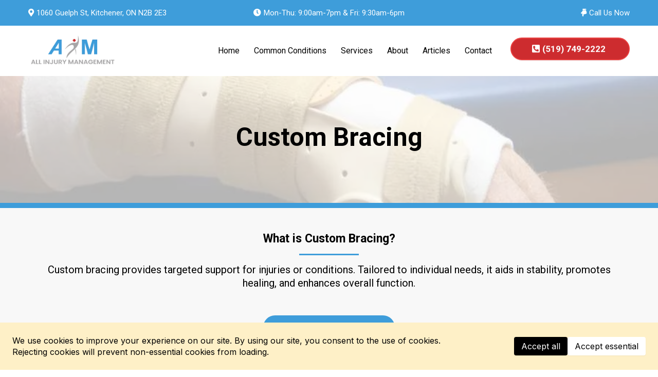

--- FILE ---
content_type: text/html; charset=utf-8
request_url: https://aimkitchener.ca/custom-bracing
body_size: 61314
content:
<!DOCTYPE html><html  lang="en" data-capo=""><head><meta charset="utf-8">
<meta name="viewport" content="width=device-width, initial-scale=1">
<title>Your local trusted pain relief, physiotherapy clinic in Kitchener, Ontario.</title>
<link rel="preconnect" href="https://fonts.gstatic.com/" crossorigin="anonymous">
<script src="https://apisystem.tech/js/reviews_widget.js"></script>
<link rel="stylesheet" href="https://fonts.googleapis.com/css?family=Lato:100,100i,200,200i,300,300i,400,400i,500,500i,600,600i,700,700i,800,800i,900,900i%7COpen%20Sans:100,100i,200,200i,300,300i,400,400i,500,500i,600,600i,700,700i,800,800i,900,900i%7CMontserrat:100,100i,200,200i,300,300i,400,400i,500,500i,600,600i,700,700i,800,800i,900,900i%7CRoboto:100,100i,200,200i,300,300i,400,400i,500,500i,600,600i,700,700i,800,800i,900,900i%7C'Roboto':100,100i,200,200i,300,300i,400,400i,500,500i,600,600i,700,700i,800,800i,900,900i%7CInter:100,100i,200,200i,300,300i,400,400i,500,500i,600,600i,700,700i,800,800i,900,900i%7CRoboto:100,100i,200,200i,300,300i,400,400i,500,500i,600,600i,700,700i,800,800i,900,900i&display=swap" media="print" onload="this.media='all'">
<style type="text/css"> 

 :root{ --primary: #37ca37;
--secondary: #188bf6;
--white: #ffffff;
--gray: #cbd5e0;
--black: #000000;
--red: #e93d3d;
--orange: #f6ad55;
--yellow: #faf089;
--green: #9ae6b4;
--teal: #81e6d9;
--malibu: #63b3ed;
--indigo: #757BBD;
--purple: #d6bcfa;
--pink: #fbb6ce;
--transparent: transparent;
--overlay: rgba(0, 0, 0, 0.5);
--color-lqfeerug: #3E9DDA;
--color-lqfgak6n: #CD2C2F;
--color-lqfgn9gm: rgba(255,255,255,0.85);
--color-lqfh49fj: #F8F8F8;
--color-lqfouqzz: #EEEEEE;
--arial: 'Arial';
--lato: 'Lato';
--open-sans: 'Open Sans';
--montserrat: 'Montserrat';
--roboto: 'Roboto';
--'roboto': ''Roboto'';
--headlinefont: 'Roboto';
--contentfont: 'Roboto';
--text-color: #000000;
--link-color: var(--color-lqfeerug); } .bg-fixed{bottom:0;top:0;left:0;right:0;position:fixed;overflow:auto;background-color:var(--white)} 
      
      .drop-zone-draggable .hl_main_popup{padding:20px 0 0;margin-top:0;border-color:var(--gray);border-width:10px;border-style:solid;background-color:var(--white)}
      
      

      .drop-zone-draggable .row-nzka3M25qZ{margin-top:0;margin-bottom:0}
      .drop-zone-draggable .row-nzka3M25qZ{padding:0;background-color:var(--transparent);border-color:var(--black);border-width:2px;border-style:solid;width:100%}
      
      
.drop-zone-draggable .col-BIyG_STrFm{padding:10px 5px;background-color:var(--transparent);width:100%;border-color:var(--black);border-width:2px;border-style:solid;margin:0}

      .drop-zone-draggable .sub-heading-_tNtXRgwYG{margin-top:0;margin-bottom:0}
      .drop-zone-draggable .csub-heading-_tNtXRgwYG{font-family:var(--headlinefont);background-color:var(--transparent);color:var(--text-color);icon-color:var(--text-color);font-weight:400;padding:0;opacity:1;text-shadow:0 0 0 transparent;border-color:var(--black);border-width:2px;border-style:solid;line-height:1.3em;letter-spacing:0;text-align:center}
      
      

      .drop-zone-draggable .divider-zHx3-TATIH{margin-top:0;margin-bottom:0;padding-top:10px;padding-bottom:10px}
      .drop-zone-draggable .cdivider-zHx3-TATIH{padding-top:5px;padding-bottom:0}
      
      

      .drop-zone-draggable .form-KUTZluSqmZ{margin-top:0;margin-bottom:0}
      .drop-zone-draggable .cform-KUTZluSqmZ{padding:0}
      
      
#hl_main_popup{padding:20px 0 0;margin-top:0;border-color:var(--gray);border-width:10px;border-style:solid;background-color:var(--white);width:720px} #col-BIyG_STrFm>.inner{flex-direction:column;justify-content:center;align-items:inherit;flex-wrap:nowrap} .sub-heading-_tNtXRgwYG{font-weight:400}.sub-heading-_tNtXRgwYG strong{font-weight:700}.sub-heading-_tNtXRgwYG em,.sub-heading-_tNtXRgwYG strong,.sub-heading-_tNtXRgwYG u{color:var(--text-color)!important}.sub-heading-_tNtXRgwYG a,.sub-heading-_tNtXRgwYG a *{color:var(--link-color)!important;text-decoration:none}.sub-heading-_tNtXRgwYG a:hover{text-decoration:underline}@media screen and (min-width:0px) and (max-width:480px){.sub-heading-_tNtXRgwYG h1,.sub-heading-_tNtXRgwYG h2,.sub-heading-_tNtXRgwYG h3,.sub-heading-_tNtXRgwYG h4,.sub-heading-_tNtXRgwYG h5,.sub-heading-_tNtXRgwYG h6,.sub-heading-_tNtXRgwYG ul li,.sub-heading-_tNtXRgwYG.text-output{font-size:23px!important}}@media screen and (min-width:481px) and (max-width:10000px){.sub-heading-_tNtXRgwYG h1,.sub-heading-_tNtXRgwYG h2,.sub-heading-_tNtXRgwYG h3,.sub-heading-_tNtXRgwYG h4,.sub-heading-_tNtXRgwYG h5,.sub-heading-_tNtXRgwYG h6,.sub-heading-_tNtXRgwYG ul li,.sub-heading-_tNtXRgwYG.text-output{font-size:23px!important}}.sub-heading-_tNtXRgwYG.text-output h1:first-child:before,.sub-heading-_tNtXRgwYG.text-output h2:first-child:before,.sub-heading-_tNtXRgwYG.text-output h3:first-child:before,.sub-heading-_tNtXRgwYG.text-output h4:first-child:before,.sub-heading-_tNtXRgwYG.text-output h5:first-child:before,.sub-heading-_tNtXRgwYG.text-output h6:first-child:before,.sub-heading-_tNtXRgwYG.text-output p:first-child:before{color:var(--text-color);content:'\';
    font-family: '';margin-right:5px;font-weight:700} .divider-zHx3-TATIH .divider-element{width:10%;border-top:3px solid var(--color-lqfeerug);margin:0 auto} 
 /* ---- Top Bar styles ----- */  
 :root{--white:#ffffff;--black:#000000;--transparent:transparent;--color-lqfeerug:#3E9DDA }.hl_page-preview--content .section-qtc5jqyp9M{padding:15px 0;margin-top:0;margin-bottom:0;background-color:var(--color-lqfeerug);border-color:var(--black);border-width:2px;border-style:solid}.hl_page-preview--content .col-DOHq7myc5H,.hl_page-preview--content .row-YOXm5o-4oN{padding:0;background-color:var(--transparent);border-color:var(--black);border-width:2px;border-style:solid}.hl_page-preview--content .row-YOXm5o-4oN{margin-top:0;margin-bottom:0;width:100%}.hl_page-preview--content .col-DOHq7myc5H{width:33.3%;margin:0}.hl_page-preview--content #paragraph-AWiFqaqbJF,.hl_page-preview--content #paragraph-J1sHsYf5_t,.hl_page-preview--content #paragraph-NmYV0m6NHi{margin-top:0;margin-bottom:0}.hl_page-preview--content .cparagraph-AWiFqaqbJF{font-family:var(--contentfont);color:var(--white);icon-color:var(--white);font-weight:400;opacity:1;text-shadow:0 0 0 transparent;line-height:1.3em;letter-spacing:0;text-align:left}.hl_page-preview--content .col-T1BgkHhXvi,.hl_page-preview--content .cparagraph-AWiFqaqbJF,.hl_page-preview--content .cparagraph-NmYV0m6NHi{background-color:var(--transparent);padding:0;border-color:var(--black);border-width:2px;border-style:solid}.hl_page-preview--content .col-T1BgkHhXvi{width:33.3%;margin:0}.hl_page-preview--content .cparagraph-NmYV0m6NHi{font-family:var(--contentfont);color:var(--white);icon-color:var(--white);font-weight:400;opacity:1;text-shadow:0 0 0 transparent;line-height:1.3em;letter-spacing:0;text-align:center}.hl_page-preview--content .custom-code-PPAewEwaWK{margin:0}.hl_page-preview--content .col-hB0enPHy09,.hl_page-preview--content .cparagraph-J1sHsYf5_t{background-color:var(--transparent);padding:0;border-color:var(--black);border-width:2px;border-style:solid}.hl_page-preview--content .col-hB0enPHy09{width:33.3%;margin:0}.hl_page-preview--content .cparagraph-J1sHsYf5_t{font-family:var(--contentfont);color:var(--white);icon-color:var(--white);font-weight:400;opacity:1;text-shadow:0 0 0 transparent;line-height:1.3em;letter-spacing:0;text-align:right}#section-qtc5jqyp9M>.inner{max-width:1170px}#col-DOHq7myc5H>.inner,#col-T1BgkHhXvi>.inner,#col-hB0enPHy09>.inner{flex-direction:column;justify-content:center;align-items:inherit;flex-wrap:nowrap}.paragraph-AWiFqaqbJF,.paragraph-J1sHsYf5_t,.paragraph-NmYV0m6NHi{font-weight:undefined}.paragraph-AWiFqaqbJF em,.paragraph-AWiFqaqbJF strong,.paragraph-AWiFqaqbJF u,.paragraph-J1sHsYf5_t em,.paragraph-J1sHsYf5_t strong,.paragraph-J1sHsYf5_t u,.paragraph-NmYV0m6NHi em,.paragraph-NmYV0m6NHi strong,.paragraph-NmYV0m6NHi u{color:var(--text-color)!important}.paragraph-AWiFqaqbJF a,.paragraph-AWiFqaqbJF a *{color:var(--white)!important;text-decoration:none}.paragraph-AWiFqaqbJF a:hover,.paragraph-J1sHsYf5_t a:hover,.paragraph-NmYV0m6NHi a:hover{text-decoration:underline}@media screen and (min-width:0px) and (max-width:480px){.paragraph-AWiFqaqbJF h1,.paragraph-AWiFqaqbJF h2,.paragraph-AWiFqaqbJF h3,.paragraph-AWiFqaqbJF h4,.paragraph-AWiFqaqbJF h5,.paragraph-AWiFqaqbJF h6,.paragraph-AWiFqaqbJF ul li,.paragraph-AWiFqaqbJF.text-output{font-size:15px!important;font-weight:undefined}}@media screen and (min-width:481px) and (max-width:10000px){.paragraph-AWiFqaqbJF h1,.paragraph-AWiFqaqbJF h2,.paragraph-AWiFqaqbJF h3,.paragraph-AWiFqaqbJF h4,.paragraph-AWiFqaqbJF h5,.paragraph-AWiFqaqbJF h6,.paragraph-AWiFqaqbJF ul li,.paragraph-AWiFqaqbJF.text-output{font-size:15px!important;font-weight:undefined}}.paragraph-AWiFqaqbJF.text-output h1:first-child:before,.paragraph-AWiFqaqbJF.text-output h2:first-child:before,.paragraph-AWiFqaqbJF.text-output h3:first-child:before,.paragraph-AWiFqaqbJF.text-output h4:first-child:before,.paragraph-AWiFqaqbJF.text-output h5:first-child:before,.paragraph-AWiFqaqbJF.text-output h6:first-child:before,.paragraph-AWiFqaqbJF.text-output p:first-child:before{color:var(--white);content:"";font-family:"Font Awesome 5 Free";margin-right:5px;font-weight:700}.paragraph-NmYV0m6NHi a,.paragraph-NmYV0m6NHi a *{color:var(--link-color)!important;text-decoration:none}@media screen and (min-width:0px) and (max-width:480px){.paragraph-NmYV0m6NHi h1,.paragraph-NmYV0m6NHi h2,.paragraph-NmYV0m6NHi h3,.paragraph-NmYV0m6NHi h4,.paragraph-NmYV0m6NHi h5,.paragraph-NmYV0m6NHi h6,.paragraph-NmYV0m6NHi ul li,.paragraph-NmYV0m6NHi.text-output{font-size:15px!important;font-weight:undefined}}@media screen and (min-width:481px) and (max-width:10000px){.paragraph-NmYV0m6NHi h1,.paragraph-NmYV0m6NHi h2,.paragraph-NmYV0m6NHi h3,.paragraph-NmYV0m6NHi h4,.paragraph-NmYV0m6NHi h5,.paragraph-NmYV0m6NHi h6,.paragraph-NmYV0m6NHi ul li,.paragraph-NmYV0m6NHi.text-output{font-size:15px!important;font-weight:undefined}}.paragraph-NmYV0m6NHi.text-output h1:first-child:before,.paragraph-NmYV0m6NHi.text-output h2:first-child:before,.paragraph-NmYV0m6NHi.text-output h3:first-child:before,.paragraph-NmYV0m6NHi.text-output h4:first-child:before,.paragraph-NmYV0m6NHi.text-output h5:first-child:before,.paragraph-NmYV0m6NHi.text-output h6:first-child:before,.paragraph-NmYV0m6NHi.text-output p:first-child:before{color:var(--white);content:"";font-family:"Font Awesome 5 Free";margin-right:5px;font-weight:700}.paragraph-J1sHsYf5_t a,.paragraph-J1sHsYf5_t a *{color:var(--white)!important;text-decoration:none}@media screen and (min-width:0px) and (max-width:480px){.paragraph-J1sHsYf5_t h1,.paragraph-J1sHsYf5_t h2,.paragraph-J1sHsYf5_t h3,.paragraph-J1sHsYf5_t h4,.paragraph-J1sHsYf5_t h5,.paragraph-J1sHsYf5_t h6,.paragraph-J1sHsYf5_t ul li,.paragraph-J1sHsYf5_t.text-output{font-size:15px!important;font-weight:undefined}}@media screen and (min-width:481px) and (max-width:10000px){.paragraph-J1sHsYf5_t h1,.paragraph-J1sHsYf5_t h2,.paragraph-J1sHsYf5_t h3,.paragraph-J1sHsYf5_t h4,.paragraph-J1sHsYf5_t h5,.paragraph-J1sHsYf5_t h6,.paragraph-J1sHsYf5_t ul li,.paragraph-J1sHsYf5_t.text-output{font-size:15px!important;font-weight:undefined}}.paragraph-J1sHsYf5_t.text-output h1:first-child:before,.paragraph-J1sHsYf5_t.text-output h2:first-child:before,.paragraph-J1sHsYf5_t.text-output h3:first-child:before,.paragraph-J1sHsYf5_t.text-output h4:first-child:before,.paragraph-J1sHsYf5_t.text-output h5:first-child:before,.paragraph-J1sHsYf5_t.text-output h6:first-child:before,.paragraph-J1sHsYf5_t.text-output p:first-child:before{color:var(--white);content:"";font-family:"Font Awesome 5 Free";margin-right:5px;font-weight:700}
 /* ---- Header styles ----- */  
 :root{--white:#ffffff;--black:#000000;--red:#e93d3d;--transparent:transparent;--color-lqfeerug:#3E9DDA;--color-lqfgak6n:#CD2C2F }.hl_page-preview--content .section-JyyFke1R11{padding:18px 0;margin-top:0;margin-bottom:0}.hl_page-preview--content .col-h5XFlF06xI,.hl_page-preview--content .row-8fHFKSJCJl,.hl_page-preview--content .section-JyyFke1R11{background-color:var(--transparent);border-color:var(--black);border-width:2px;border-style:solid}.hl_page-preview--content .row-8fHFKSJCJl{margin-top:0;margin-bottom:0;padding:1px 0;width:100%}.hl_page-preview--content .col-h5XFlF06xI{padding:0 22px 0 5px;width:80.2%;margin:0}.hl_page-preview--content .cnav-menu-XbYKQgAUCi{font-family:var(--contentfont);padding:0;margin-top:0;background-color:var(--white);mobile-background-color:var(--white);color:var(--text-color);bold-text-color:var(--text-color);italic-text-color:var(--text-color);underline-text-color:var(--text-color);icon-color:var(--text-color);secondary-color:var(--color-lqfeerug);nav-menu-item-hover-background-color:var(--white);line-height:1.5em;text-transform:none;letter-spacing:0;text-align:center;border-color:var(--black);border-width:2px;border-style:solid;nav-menu-item-spacing-x:14px;nav-menu-item-spacing-y:8px;dropdown-background:var(--white);dropdown-text-color:var(--black);dropdown-hover-color:var(--color-lqfgak6n);dropdown-item-spacing:8px}.hl_page-preview--content .col-WEhBAWTsRy{padding:0;background-color:var(--transparent);width:19.8%;border-color:var(--black);border-width:2px;border-style:solid;margin:0}.hl_page-preview--content .button-E2xr8md9YH{margin-top:0;margin-bottom:0;text-align:center}@media screen and (min-width:0px) and (max-width:480px){.hl_page-preview--content .button-E2xr8md9YH{margin-top:20px}}.hl_page-preview--content .cbutton-E2xr8md9YH{font-family:var(--headlinefont);background-color:var(--color-lqfgak6n);color:var(--white);secondary-color:var(--white);text-decoration:none;padding:10px 0;font-weight:700;border-color:var(--red);border-width:2px;border-style:solid;letter-spacing:0;text-transform:none;text-shadow:0 0 0 transparent;width:100%}#section-JyyFke1R11>.inner{max-width:1170px}#col-h5XFlF06xI>.inner{flex-direction:column;justify-content:center;align-items:inherit;flex-wrap:nowrap}.--mobile #nav-menu-XbYKQgAUCi .nav-menu{font-size:18px;font-weight:undefined}#nav-menu-XbYKQgAUCi .nav-menu,.--mobile #nav-menu-XbYKQgAUCi .nav-menu .dropdown-menu .dropdown-item{font-size:16px;font-weight:undefined}#nav-menu-popup.nav-menu-XbYKQgAUCi .nav-menu-body{background:var(--white)}#nav-menu-XbYKQgAUCi .nav-menu li.nav-menu-item{display:flex;align-items:center;white-space:nowrap}#nav-menu-XbYKQgAUCi .items-cart-active{color:#155eef}#nav-menu-XbYKQgAUCi .items-cart{color:undefined}#nav-menu-XbYKQgAUCi .nav-menu .nav-menu-item a,#nav-menu-popup.nav-menu-XbYKQgAUCi .nav-menu .nav-menu-item a{color:var(--text-color);cursor:pointer;height:inherit;display:flex;align-items:center;padding:8px 14px;transition:all .3s ease}#nav-menu-XbYKQgAUCi .nav-menu .nav-menu-item:hover a{color:var(--color-lqfeerug);background:var(--white)}#nav-menu-popup.nav-menu-XbYKQgAUCi .nav-menu .nav-menu-item:hover a,#nav-menu-popup.nav-menu-XbYKQgAUCi .nav-menu-body .nav-menu .nav-menu-item:hover{color:var(--color-lqfeerug)}#nav-menu-popup.nav-menu-XbYKQgAUCi .nav-menu{font-size:18px;font-family:var(--contentfont);font-weight:undefined}#nav-menu-XbYKQgAUCi .nav-menu-mobile span::before,#nav-menu-popup.nav-menu-XbYKQgAUCi .nav-menu-body .close-menu{color:var(--text-color);font-size:18px;font-weight:600}#nav-menu-popup.nav-menu-XbYKQgAUCi .nav-menu-body .nav-menu .nav-menu-item{color:var(--text-color);text-align:center;transition:all .3s ease;font-size:16px;font-weight:undefined}#nav-menu-XbYKQgAUCi .nav-menu .dropdown-menu .dropdown-item{font-size:14px;text-align:center;font-weight:undefined}#nav-menu-XbYKQgAUCi .nav-menu .dropdown-menu .dropdown-item a,#nav-menu-popup.nav-menu-XbYKQgAUCi .nav-menu .nav-dropdown-menu .nav-menu-item:hover a{color:var(--black);background:var(--white);padding:8px;transition:all .3s ease}#nav-menu-XbYKQgAUCi .nav-menu .dropdown-menu .dropdown-item:hover a,#nav-menu-popup.nav-menu-XbYKQgAUCi .nav-menu-body .nav-dropdown-menu .nav-menu-item:hover a{color:var(--color-lqfgak6n)}#nav-menu-popup.nav-menu-XbYKQgAUCi .nav-menu-body .nav-dropdown-menu .nav-menu-item{background:var(--white);font-size:16px;font-weight:undefined}#nav-menu-popup.nav-menu-XbYKQgAUCi .nav-menu-body .nav-dropdown-menu .nav-menu-item a{color:var(--black)}#nav-menu-XbYKQgAUCi .nav-menu-mobile span::before{cursor:pointer;content:"";font-family:"Font Awesome 5 Free"}@media screen and (min-width:0px) and (max-width:480px){.nav-menu-XbYKQgAUCi .branding .title{font-size:18px;line-height:1.5em;font-weight:undefined}#nav-menu-XbYKQgAUCi .hl-autocomplete-results li{font-size:18px}}@media screen and (min-width:481px) and (max-width:10000px){.nav-menu-XbYKQgAUCi .branding .title{font-size:16px;line-height:1.5em;font-weight:undefined}#nav-menu-XbYKQgAUCi .hl-autocomplete-results li{font-size:16px}}#nav-menu-XbYKQgAUCi strong{font-weight:700}#nav-menu-XbYKQgAUCi em,#nav-menu-XbYKQgAUCi strong,#nav-menu-XbYKQgAUCi u{color:var(--text-color)!important}#nav-menu-XbYKQgAUCi .hl-autocomplete-input{border:1px solid #cacaca;margin:1px;border-radius:16px}#nav-menu-XbYKQgAUCi .hl-autocomplete{font-family:inherit}#nav-menu-XbYKQgAUCi .hl-autocomplete-button{background:#fff}#nav-menu-XbYKQgAUCi .hl-autocomplete-input-wrapper{color:#000;background-color:#fff}#nav-menu-XbYKQgAUCi .hl-autocomplete-results{border:1px solid #cacaca;border-top:none;border-radius:16px;border-top-left-radius:0;border-top-right-radius:0;color:var(--text-color);background-color:var(--white)}#nav-menu-XbYKQgAUCi .hl-autocomplete-input:hover{border-width:1.5px;margin:.5px}#nav-menu-XbYKQgAUCi .hl-autocomplete-input:focus-within{border-width:2px;margin:0}#col-WEhBAWTsRy>.inner{flex-direction:column;justify-content:center;align-items:inherit;flex-wrap:nowrap}.button-E2xr8md9YH .button-icon-start:before{content:"";font-family:"Font Awesome 5 Free";font-weight:700}@media screen and (min-width:481px) and (max-width:10000px){.button-E2xr8md9YH .button-icon-end,.button-E2xr8md9YH .button-icon-start,.button-E2xr8md9YH .main-heading-button{font-size:17px;font-weight:undefined}.button-E2xr8md9YH .button-icon-start{margin-right:5px}.button-E2xr8md9YH .button-icon-end{margin-left:5px}.button-E2xr8md9YH .sub-heading-button{font-size:15px;color:var(--white);font-weight:undefined}}@media screen and (min-width:0px) and (max-width:480px){.button-E2xr8md9YH .button-icon-end,.button-E2xr8md9YH .button-icon-start,.button-E2xr8md9YH .main-heading-button{font-size:17px;font-weight:undefined}.button-E2xr8md9YH .button-icon-start{margin-right:5px}.button-E2xr8md9YH .button-icon-end{margin-left:5px}.button-E2xr8md9YH .sub-heading-button{font-size:15px;color:var(--white);font-weight:undefined}} 
 /* ---- Hero Section styles ----- */ 
:root{--black:#000000;--transparent:transparent;--color-lqfeerug:#3E9DDA }.hl_page-preview--content .row-z4j3mbVdlj,.hl_page-preview--content .section-09dtlrUoh{padding:40px 0;margin-top:0;margin-bottom:0;background-color:var(--transparent);border-color:var(--color-lqfeerug);border-width:10px;border-style:solid}.hl_page-preview--content .row-z4j3mbVdlj{padding:15px 0;border-color:var(--black);border-width:2px;width:100%}.hl_page-preview--content .col-Y6RmCtMEP3{padding:30px 5px 38px;background-color:var(--transparent);width:100%;border-color:var(--transparent);border-width:2px;border-style:solid;margin:0}.hl_page-preview--content .heading-naXgW9ZZNE{margin-top:0;margin-bottom:0}.hl_page-preview--content .cheading-naXgW9ZZNE{font-family:var(--headlinefont);background-color:var(--transparent);color:var(--text-color);icon-color:var(--text-color);font-weight:400;padding:0;opacity:1;text-shadow:0 0 0 transparent;border-color:var(--black);border-width:2px;border-style:solid;line-height:1.3em;letter-spacing:0;text-align:center}#section-09dtlrUoh>.inner{max-width:1170px}#col-Y6RmCtMEP3>.inner{flex-direction:column;justify-content:center;align-items:center;flex-wrap:nowrap}.heading-naXgW9ZZNE{font-weight:400}.heading-naXgW9ZZNE strong{font-weight:700}.heading-naXgW9ZZNE em,.heading-naXgW9ZZNE strong,.heading-naXgW9ZZNE u{color:var(--text-color)!important}.heading-naXgW9ZZNE a,.heading-naXgW9ZZNE a *{color:var(--link-color)!important;text-decoration:none}.heading-naXgW9ZZNE a:hover{text-decoration:underline}@media screen and (min-width:0px) and (max-width:480px){.heading-naXgW9ZZNE h1,.heading-naXgW9ZZNE h2,.heading-naXgW9ZZNE h3,.heading-naXgW9ZZNE h4,.heading-naXgW9ZZNE h5,.heading-naXgW9ZZNE h6,.heading-naXgW9ZZNE ul li,.heading-naXgW9ZZNE.text-output{font-size:35px!important}}@media screen and (min-width:481px) and (max-width:10000px){.heading-naXgW9ZZNE h1,.heading-naXgW9ZZNE h2,.heading-naXgW9ZZNE h3,.heading-naXgW9ZZNE h4,.heading-naXgW9ZZNE h5,.heading-naXgW9ZZNE h6,.heading-naXgW9ZZNE ul li,.heading-naXgW9ZZNE.text-output{font-size:50px!important}}.heading-naXgW9ZZNE.text-output h1:first-child:before,.heading-naXgW9ZZNE.text-output h2:first-child:before,.heading-naXgW9ZZNE.text-output h3:first-child:before,.heading-naXgW9ZZNE.text-output h4:first-child:before,.heading-naXgW9ZZNE.text-output h5:first-child:before,.heading-naXgW9ZZNE.text-output h6:first-child:before,.heading-naXgW9ZZNE.text-output p:first-child:before{color:var(--text-color);content:'\';
    font-family: '';margin-right:5px;font-weight:700} 
 /* ---- Section styles ----- */ 
:root{--white:#ffffff;--black:#000000;--transparent:transparent;--color-lqfeerug:#3E9DDA;--color-lqfgak6n:#CD2C2F;--color-lqfh49fj:#F8F8F8 }.hl_page-preview--content .section-RVl6L16gCY{padding:20px 0;margin-top:0;margin-bottom:0;background-color:var(--color-lqfh49fj);border-color:var(--black);border-width:2px;border-style:solid}.hl_page-preview--content .col-YPlqOV3DZX,.hl_page-preview--content .row-JhPzYBsxeE{background-color:var(--transparent);width:100%;border-color:var(--black);border-width:2px;border-style:solid}.hl_page-preview--content .row-JhPzYBsxeE{margin-top:0;margin-bottom:0;padding:15px 0}.hl_page-preview--content .col-YPlqOV3DZX{padding:10px 5px;margin:0}.hl_page-preview--content .sub-heading-H6k1iU-pqx{margin-top:0;margin-bottom:0}.hl_page-preview--content .csub-heading-H6k1iU-pqx{font-family:var(--headlinefont);background-color:var(--transparent);color:var(--text-color);icon-color:var(--text-color);font-weight:400;padding:0;opacity:1;text-shadow:0 0 0 transparent;border-color:var(--black);border-width:2px;border-style:solid;line-height:1.3em;letter-spacing:0;text-align:center}.hl_page-preview--content .divider-kFZPdtychr{margin-top:0;margin-bottom:0;padding-top:10px;padding-bottom:10px}.hl_page-preview--content .cdivider-kFZPdtychr{padding-top:5px;padding-bottom:5px}.hl_page-preview--content .sub-heading-Z2W6IPjoFD{margin-top:0;margin-bottom:0}.hl_page-preview--content .csub-heading-Z2W6IPjoFD{font-family:var(--headlinefont);background-color:var(--transparent);color:var(--text-color);icon-color:var(--text-color);font-weight:400;padding:0;opacity:1;text-shadow:0 0 0 transparent;border-color:var(--black);border-width:2px;border-style:solid;line-height:1.3em;letter-spacing:0;text-align:center}.hl_page-preview--content .col-oyXd4a8RQW,.hl_page-preview--content .row-SO0isQmkoB{background-color:var(--transparent);width:100%;border-color:var(--black);border-width:2px;border-style:solid}.hl_page-preview--content .row-SO0isQmkoB{margin-top:0;margin-bottom:0;padding:15px 0}.hl_page-preview--content .col-oyXd4a8RQW{padding:10px 5px;margin:0}.hl_page-preview--content .button-gi9vknp7lQ{margin-top:0;margin-bottom:0;text-align:center}.hl_page-preview--content .cbutton-gi9vknp7lQ{font-family:var(--headlinefont);background-color:var(--color-lqfeerug);color:var(--white);secondary-color:var(--white);text-decoration:none;padding:10px 28px;font-weight:700;border-color:var(--color-lqfeerug);border-width:3px;border-style:solid;letter-spacing:0;text-transform:none;text-shadow:0 0 0 transparent;width:auto%}.hl_page-preview--content .row-eRWKo4RTh1{margin-top:20px;margin-bottom:30px;padding:25px;background-color:var(--white);border-color:var(--transparent);border-width:2px;border-style:solid;width:100%}.hl_page-preview--content .col-vLpgYc9G8N{padding:10px 5px 10px 0;background-color:var(--transparent);width:100%;border-color:var(--black);border-width:2px;border-style:solid;margin:0}.hl_page-preview--content .sub-heading-VJ73o16dBH{margin-top:0;margin-bottom:0}.hl_page-preview--content .csub-heading-VJ73o16dBH{font-family:var(--headlinefont);background-color:var(--transparent);color:var(--text-color);icon-color:var(--text-color);font-weight:400;padding:0;opacity:1;text-shadow:0 0 0 transparent;border-color:var(--black);border-width:2px;border-style:solid;line-height:1.3em;letter-spacing:0;text-align:left}.hl_page-preview--content .divider-gwUBSDYS3ax{margin-top:0;margin-bottom:0;padding-top:10px;padding-bottom:10px}.hl_page-preview--content .cdivider-gwUBSDYS3ax{padding-top:0;padding-bottom:0}.hl_page-preview--content .bulletList-yKuGzS1gyBb{margin-top:0;margin-bottom:0}.hl_page-preview--content .cbulletList-yKuGzS1gyBb{font-family:var(--contentfont);background-color:var(--transparent);color:var(--text-color);icon-color:var(--color-lqfeerug);padding:0;opacity:1;text-shadow:0 0 0 transparent;border-color:var(--black);border-width:2px;border-style:solid;line-height:1.6em;text-transform:none;letter-spacing:0;text-align:left}.hl_page-preview--content .sub-heading-B4eSE71Yti{margin-top:60px;margin-bottom:0}.hl_page-preview--content .csub-heading-B4eSE71Yti{font-family:var(--headlinefont);background-color:var(--transparent);color:var(--text-color);icon-color:var(--text-color);font-weight:400;padding:0;opacity:1;text-shadow:0 0 0 transparent;border-color:var(--black);border-width:2px;border-style:solid;line-height:1.3em;letter-spacing:0;text-align:left}.hl_page-preview--content .divider-FLvfIR4V7c{margin-top:0;margin-bottom:0;padding-top:10px;padding-bottom:10px}.hl_page-preview--content .cdivider-FLvfIR4V7c{padding-top:0;padding-bottom:0}.hl_page-preview--content .button-vOytSlFheK{margin-top:10px;margin-bottom:20px;text-align:left}.hl_page-preview--content .cbutton-vOytSlFheK{font-family:var(--headlinefont);background-color:var(--transparent);color:var(--color-lqfeerug);secondary-color:var(--white);text-decoration:none;padding:10px 20px;font-weight:700;border-color:var(--color-lqfeerug);border-width:3px;border-style:solid;letter-spacing:0;text-transform:none;text-shadow:0 0 0 transparent;width:auto%}.hl_page-preview--content .button-wqQC-j9Oig{margin-top:0;margin-bottom:0;text-align:left}.hl_page-preview--content .cbutton-wqQC-j9Oig{font-family:var(--headlinefont);background-color:var(--color-lqfgak6n);color:var(--white);secondary-color:var(--white);text-decoration:none;padding:10px 20px;font-weight:700;border-color:var(--transparent);border-width:2px;border-style:solid;letter-spacing:0;text-transform:none;text-shadow:0 0 0 transparent;width:auto%}.hl_page-preview--content .col-dZIpjy_BV5p{padding:10px 5px;background-color:var(--transparent);width:100%;border-color:var(--black);border-width:2px;border-style:solid;margin:0}.hl_page-preview--content .image-NlxCOgiyTPL{margin-top:0;margin-bottom:0}.hl_page-preview--content .cimage-NlxCOgiyTPL{padding:0;background-color:var(--transparent);opacity:1;text-align:right}#section-RVl6L16gCY>.inner{max-width:1170px}#col-YPlqOV3DZX>.inner,#col-oyXd4a8RQW>.inner{flex-direction:column;justify-content:center;align-items:inherit;flex-wrap:nowrap}.bulletList-yKuGzS1gyBb,.sub-heading-B4eSE71Yti,.sub-heading-H6k1iU-pqx,.sub-heading-VJ73o16dBH,.sub-heading-Z2W6IPjoFD{font-weight:400}.sub-heading-H6k1iU-pqx strong{font-weight:700}.sub-heading-H6k1iU-pqx em,.sub-heading-H6k1iU-pqx strong,.sub-heading-H6k1iU-pqx u{color:var(--text-color)!important}.bulletList-yKuGzS1gyBb a,.bulletList-yKuGzS1gyBb a *,.sub-heading-B4eSE71Yti a,.sub-heading-B4eSE71Yti a *,.sub-heading-H6k1iU-pqx a,.sub-heading-H6k1iU-pqx a *,.sub-heading-VJ73o16dBH a,.sub-heading-VJ73o16dBH a *,.sub-heading-Z2W6IPjoFD a,.sub-heading-Z2W6IPjoFD a *{color:var(--link-color)!important;text-decoration:none}.bulletList-yKuGzS1gyBb a:hover,.sub-heading-B4eSE71Yti a:hover,.sub-heading-H6k1iU-pqx a:hover,.sub-heading-VJ73o16dBH a:hover,.sub-heading-Z2W6IPjoFD a:hover{text-decoration:underline}@media screen and (min-width:0px) and (max-width:480px){.sub-heading-H6k1iU-pqx h1,.sub-heading-H6k1iU-pqx h2,.sub-heading-H6k1iU-pqx h3,.sub-heading-H6k1iU-pqx h4,.sub-heading-H6k1iU-pqx h5,.sub-heading-H6k1iU-pqx h6,.sub-heading-H6k1iU-pqx ul li,.sub-heading-H6k1iU-pqx.text-output{font-size:23px!important}}@media screen and (min-width:481px) and (max-width:10000px){.sub-heading-H6k1iU-pqx h1,.sub-heading-H6k1iU-pqx h2,.sub-heading-H6k1iU-pqx h3,.sub-heading-H6k1iU-pqx h4,.sub-heading-H6k1iU-pqx h5,.sub-heading-H6k1iU-pqx h6,.sub-heading-H6k1iU-pqx ul li,.sub-heading-H6k1iU-pqx.text-output{font-size:23px!important}}.sub-heading-B4eSE71Yti.text-output h1:first-child:before,.sub-heading-B4eSE71Yti.text-output h2:first-child:before,.sub-heading-B4eSE71Yti.text-output h3:first-child:before,.sub-heading-B4eSE71Yti.text-output h4:first-child:before,.sub-heading-B4eSE71Yti.text-output h5:first-child:before,.sub-heading-B4eSE71Yti.text-output h6:first-child:before,.sub-heading-B4eSE71Yti.text-output p:first-child:before,.sub-heading-H6k1iU-pqx.text-output h1:first-child:before,.sub-heading-H6k1iU-pqx.text-output h2:first-child:before,.sub-heading-H6k1iU-pqx.text-output h3:first-child:before,.sub-heading-H6k1iU-pqx.text-output h4:first-child:before,.sub-heading-H6k1iU-pqx.text-output h5:first-child:before,.sub-heading-H6k1iU-pqx.text-output h6:first-child:before,.sub-heading-H6k1iU-pqx.text-output p:first-child:before,.sub-heading-VJ73o16dBH.text-output h1:first-child:before,.sub-heading-VJ73o16dBH.text-output h2:first-child:before,.sub-heading-VJ73o16dBH.text-output h3:first-child:before,.sub-heading-VJ73o16dBH.text-output h4:first-child:before,.sub-heading-VJ73o16dBH.text-output h5:first-child:before,.sub-heading-VJ73o16dBH.text-output h6:first-child:before,.sub-heading-VJ73o16dBH.text-output p:first-child:before,.sub-heading-Z2W6IPjoFD.text-output h1:first-child:before,.sub-heading-Z2W6IPjoFD.text-output h2:first-child:before,.sub-heading-Z2W6IPjoFD.text-output h3:first-child:before,.sub-heading-Z2W6IPjoFD.text-output h4:first-child:before,.sub-heading-Z2W6IPjoFD.text-output h5:first-child:before,.sub-heading-Z2W6IPjoFD.text-output h6:first-child:before,.sub-heading-Z2W6IPjoFD.text-output p:first-child:before{color:var(--text-color);content:'\';
    font-family: '';margin-right:5px;font-weight:700}.divider-kFZPdtychr .divider-element{width:10%;border-top:3px solid var(--color-lqfeerug);margin:0 auto}.sub-heading-Z2W6IPjoFD strong{font-weight:700;color:var(--text-color)!important}@media screen and (min-width:0px) and (max-width:480px){.sub-heading-Z2W6IPjoFD h1,.sub-heading-Z2W6IPjoFD h2,.sub-heading-Z2W6IPjoFD h3,.sub-heading-Z2W6IPjoFD h4,.sub-heading-Z2W6IPjoFD h5,.sub-heading-Z2W6IPjoFD h6,.sub-heading-Z2W6IPjoFD ul li,.sub-heading-Z2W6IPjoFD.text-output{font-size:20px!important}}@media screen and (min-width:481px) and (max-width:10000px){.sub-heading-Z2W6IPjoFD h1,.sub-heading-Z2W6IPjoFD h2,.sub-heading-Z2W6IPjoFD h3,.sub-heading-Z2W6IPjoFD h4,.sub-heading-Z2W6IPjoFD h5,.sub-heading-Z2W6IPjoFD h6,.sub-heading-Z2W6IPjoFD ul li,.sub-heading-Z2W6IPjoFD.text-output{font-size:20px!important}}@media screen and (min-width:481px) and (max-width:10000px){.button-gi9vknp7lQ .button-icon-end,.button-gi9vknp7lQ .button-icon-start,.button-gi9vknp7lQ .main-heading-button{font-size:17px}.button-gi9vknp7lQ .button-icon-start{margin-right:5px}.button-gi9vknp7lQ .button-icon-end{margin-left:5px}.button-gi9vknp7lQ .sub-heading-button{font-size:15px;color:var(--white)}}@media screen and (min-width:0px) and (max-width:480px){.button-gi9vknp7lQ .button-icon-end,.button-gi9vknp7lQ .button-icon-start,.button-gi9vknp7lQ .main-heading-button{font-size:17px}.button-gi9vknp7lQ .button-icon-start{margin-right:5px}.button-gi9vknp7lQ .button-icon-end{margin-left:5px}.button-gi9vknp7lQ .sub-heading-button{font-size:15px;color:var(--white)}}#col-dZIpjy_BV5p>.inner,#col-vLpgYc9G8N>.inner{flex-direction:column;justify-content:flex-start;align-items:inherit;flex-wrap:nowrap}.sub-heading-VJ73o16dBH strong{font-weight:700}.bulletList-yKuGzS1gyBb em,.bulletList-yKuGzS1gyBb u,.sub-heading-VJ73o16dBH em,.sub-heading-VJ73o16dBH strong,.sub-heading-VJ73o16dBH u,.sub-heading-Z2W6IPjoFD em,.sub-heading-Z2W6IPjoFD u{color:var(--text-color)!important}@media screen and (min-width:0px) and (max-width:480px){.sub-heading-VJ73o16dBH h1,.sub-heading-VJ73o16dBH h2,.sub-heading-VJ73o16dBH h3,.sub-heading-VJ73o16dBH h4,.sub-heading-VJ73o16dBH h5,.sub-heading-VJ73o16dBH h6,.sub-heading-VJ73o16dBH ul li,.sub-heading-VJ73o16dBH.text-output{font-size:19px!important}}@media screen and (min-width:481px) and (max-width:10000px){.sub-heading-VJ73o16dBH h1,.sub-heading-VJ73o16dBH h2,.sub-heading-VJ73o16dBH h3,.sub-heading-VJ73o16dBH h4,.sub-heading-VJ73o16dBH h5,.sub-heading-VJ73o16dBH h6,.sub-heading-VJ73o16dBH ul li,.sub-heading-VJ73o16dBH.text-output{font-size:19px!important}}.divider-gwUBSDYS3ax .divider-element{width:10%;border-top:3px solid var(--color-lqfeerug);margin:0 auto 0 0}.bulletList-yKuGzS1gyBb strong{color:var(--black)!important;font-weight:700}@media screen and (min-width:0px) and (max-width:480px){.bulletList-yKuGzS1gyBb h1,.bulletList-yKuGzS1gyBb h2,.bulletList-yKuGzS1gyBb h3,.bulletList-yKuGzS1gyBb h4,.bulletList-yKuGzS1gyBb h5,.bulletList-yKuGzS1gyBb h6,.bulletList-yKuGzS1gyBb ul li,.bulletList-yKuGzS1gyBb.text-output{font-size:16px!important}}@media screen and (min-width:481px) and (max-width:10000px){.bulletList-yKuGzS1gyBb h1,.bulletList-yKuGzS1gyBb h2,.bulletList-yKuGzS1gyBb h3,.bulletList-yKuGzS1gyBb h4,.bulletList-yKuGzS1gyBb h5,.bulletList-yKuGzS1gyBb h6,.bulletList-yKuGzS1gyBb ul li,.bulletList-yKuGzS1gyBb.text-output{font-size:16px!important}}.bulletList-yKuGzS1gyBb.text-output ul{list-style-type:none;margin:0;padding:0 0 0 1.5em}.bulletList-yKuGzS1gyBb.text-output ol{padding-left:1.5em}.bulletList-yKuGzS1gyBb.text-output ol li,.bulletList-yKuGzS1gyBb.text-output ul li{padding-inline-start:.5em}.bulletList-yKuGzS1gyBb.text-output ul li{list-style-type:""!important}.bulletList-yKuGzS1gyBb.text-output ul li::marker{font-family:"Font Awesome 5 Free";font-weight:700;color:var(--color-lqfeerug);margin-right:.3em;margin-left:-1.5em;text-align:right}.sub-heading-B4eSE71Yti strong{font-weight:700}.sub-heading-B4eSE71Yti em,.sub-heading-B4eSE71Yti strong,.sub-heading-B4eSE71Yti u{color:var(--text-color)!important}@media screen and (min-width:0px) and (max-width:480px){.sub-heading-B4eSE71Yti h1,.sub-heading-B4eSE71Yti h2,.sub-heading-B4eSE71Yti h3,.sub-heading-B4eSE71Yti h4,.sub-heading-B4eSE71Yti h5,.sub-heading-B4eSE71Yti h6,.sub-heading-B4eSE71Yti ul li,.sub-heading-B4eSE71Yti.text-output{font-size:19px!important}}@media screen and (min-width:481px) and (max-width:10000px){.sub-heading-B4eSE71Yti h1,.sub-heading-B4eSE71Yti h2,.sub-heading-B4eSE71Yti h3,.sub-heading-B4eSE71Yti h4,.sub-heading-B4eSE71Yti h5,.sub-heading-B4eSE71Yti h6,.sub-heading-B4eSE71Yti ul li,.sub-heading-B4eSE71Yti.text-output{font-size:19px!important}}.divider-FLvfIR4V7c .divider-element{width:10%;border-top:3px solid var(--color-lqfeerug);margin:0 auto 0 0}.button-vOytSlFheK .button-icon-start:before,.button-wqQC-j9Oig .button-icon-start:before{content:"";font-family:"Font Awesome 5 Free";font-weight:700}@media screen and (min-width:481px) and (max-width:10000px){.button-vOytSlFheK .button-icon-end,.button-vOytSlFheK .button-icon-start,.button-vOytSlFheK .main-heading-button{font-size:17px}.button-vOytSlFheK .button-icon-start{margin-right:5px}.button-vOytSlFheK .button-icon-end{margin-left:5px}.button-vOytSlFheK .sub-heading-button{font-size:15px;color:var(--white)}}@media screen and (min-width:0px) and (max-width:480px){.button-vOytSlFheK .button-icon-end,.button-vOytSlFheK .button-icon-start,.button-vOytSlFheK .main-heading-button{font-size:17px}.button-vOytSlFheK .button-icon-start{margin-right:5px}.button-vOytSlFheK .button-icon-end{margin-left:5px}.button-vOytSlFheK .sub-heading-button{font-size:15px;color:var(--white)}}.button-wqQC-j9Oig .button-icon-start:before{content:""}@media screen and (min-width:481px) and (max-width:10000px){.button-wqQC-j9Oig .button-icon-end,.button-wqQC-j9Oig .button-icon-start,.button-wqQC-j9Oig .main-heading-button{font-size:17px}.button-wqQC-j9Oig .button-icon-start{margin-right:5px}.button-wqQC-j9Oig .button-icon-end{margin-left:5px}.button-wqQC-j9Oig .sub-heading-button{font-size:15px;color:var(--white)}}@media screen and (min-width:0px) and (max-width:480px){.button-wqQC-j9Oig .button-icon-end,.button-wqQC-j9Oig .button-icon-start,.button-wqQC-j9Oig .main-heading-button{font-size:17px}.button-wqQC-j9Oig .button-icon-start{margin-right:5px}.button-wqQC-j9Oig .button-icon-end{margin-left:5px}.button-wqQC-j9Oig .sub-heading-button{font-size:15px;color:var(--white)}}
 /* ---- Our Clinic Section styles ----- */  
 :root{--white:#ffffff;--black:#000000;--transparent:transparent;--color-lqfeerug:#3E9DDA;--color-lqfh49fj:#F8F8F8 }.hl_page-preview--content .row-IpiEjHxUSn,.hl_page-preview--content .section-BHsCLx03Hf{padding:50px 0;margin-top:0;margin-bottom:0;background-color:var(--transparent);border-color:var(--black);border-width:2px;border-style:solid}.hl_page-preview--content .row-IpiEjHxUSn{padding:25px;background-color:var(--color-lqfh49fj);border-color:var(--transparent);width:100%}.hl_page-preview--content .col-6CqWlOAlB9,.hl_page-preview--content .csub-heading-dNuhkUQ8H7{background-color:var(--transparent);border-color:var(--black);border-width:2px;border-style:solid}.hl_page-preview--content .col-6CqWlOAlB9{padding:10px 5px 10px 0;width:100%;margin:0}.hl_page-preview--content #bulletList-8RcYB51k8j,.hl_page-preview--content #bulletList-mrFEC7_oUE,.hl_page-preview--content #sub-heading-dNuhkUQ8H7,.hl_page-preview--content #sub-heading-yZ73LDVo5C{margin-top:0;margin-bottom:0}.hl_page-preview--content .csub-heading-dNuhkUQ8H7{font-family:var(--headlinefont);color:var(--text-color);icon-color:var(--text-color);font-weight:400;padding:0;opacity:1;text-shadow:0 0 0 transparent;line-height:1.3em;letter-spacing:0;text-align:left}.hl_page-preview--content .divider--_tRZev0Fg{margin-top:0;margin-bottom:0;padding-top:10px;padding-bottom:10px}.hl_page-preview--content .cdivider--_tRZev0Fg{padding-top:0;padding-bottom:0}.hl_page-preview--content .cbulletList-mrFEC7_oUE,.hl_page-preview--content .csub-heading-yZ73LDVo5C{background-color:var(--transparent);color:var(--text-color);opacity:1;text-shadow:0 0 0 transparent;border-color:var(--black);border-width:2px;border-style:solid;letter-spacing:0;text-align:left}.hl_page-preview--content .cbulletList-mrFEC7_oUE{font-family:var(--contentfont);icon-color:var(--color-lqfeerug);padding:0;line-height:1.6em;text-transform:none}.hl_page-preview--content .csub-heading-yZ73LDVo5C{font-family:var(--headlinefont);icon-color:var(--text-color);font-weight:400;padding:20px 0 0;line-height:1.3em}.hl_page-preview--content .divider-Xhz5mcX7Us{margin-top:0;margin-bottom:0;padding-top:10px;padding-bottom:10px}.hl_page-preview--content .cdivider-Xhz5mcX7Us{padding-top:0;padding-bottom:0}.hl_page-preview--content .cbulletList-8RcYB51k8j,.hl_page-preview--content .col--v986obZrE{background-color:var(--transparent);border-color:var(--black);border-width:2px;border-style:solid}.hl_page-preview--content .cbulletList-8RcYB51k8j{font-family:var(--contentfont);color:var(--text-color);icon-color:var(--color-lqfeerug);padding:0;opacity:1;text-shadow:0 0 0 transparent;line-height:1.6em;text-transform:none;letter-spacing:0;text-align:left}.hl_page-preview--content .col--v986obZrE{padding:10px 5px;width:100%;margin:0}.hl_page-preview--content .image-IjqtifjGO6{margin-top:0;margin-bottom:0}.hl_page-preview--content .image-IjqtifjGO6 .image-container img{box-shadow:undefined;width:450px}.hl_page-preview--content .cimage-IjqtifjGO6{padding:0;background-color:var(--transparent);opacity:1;text-align:right}.hl_page-preview--content .col-z-KdfwBvco,.hl_page-preview--content .row-PAXLjda2KI{margin:0 auto;box-shadow:none;padding:15px 0;background-color:var(--transparent);border-color:var(--black);border-width:2px;border-style:solid;width:100%}.hl_page-preview--content .col-z-KdfwBvco{padding:10px 5px;margin:0}.hl_page-preview--content .cphoto-video-gallery-XVb_iCSrkv{background-color:var(--white);padding:0;margin:0;box-shadow:none}#section-BHsCLx03Hf>.inner{max-width:1170px}#col--v986obZrE>.inner,#col-6CqWlOAlB9>.inner{flex-direction:column;justify-content:flex-start;align-items:inherit;flex-wrap:nowrap}.bulletList-8RcYB51k8j,.bulletList-mrFEC7_oUE,.sub-heading-dNuhkUQ8H7,.sub-heading-yZ73LDVo5C{font-weight:undefined}.bulletList-mrFEC7_oUE em,.bulletList-mrFEC7_oUE u,.sub-heading-dNuhkUQ8H7 em,.sub-heading-dNuhkUQ8H7 strong,.sub-heading-dNuhkUQ8H7 u{color:var(--text-color)!important}.bulletList-8RcYB51k8j a,.bulletList-8RcYB51k8j a *,.bulletList-mrFEC7_oUE a,.bulletList-mrFEC7_oUE a *,.sub-heading-dNuhkUQ8H7 a,.sub-heading-dNuhkUQ8H7 a *,.sub-heading-yZ73LDVo5C a,.sub-heading-yZ73LDVo5C a *{color:var(--link-color)!important;text-decoration:none}.bulletList-8RcYB51k8j a:hover,.bulletList-mrFEC7_oUE a:hover,.sub-heading-dNuhkUQ8H7 a:hover,.sub-heading-yZ73LDVo5C a:hover{text-decoration:underline}@media screen and (min-width:0px) and (max-width:480px){.sub-heading-dNuhkUQ8H7 h1,.sub-heading-dNuhkUQ8H7 h2,.sub-heading-dNuhkUQ8H7 h3,.sub-heading-dNuhkUQ8H7 h4,.sub-heading-dNuhkUQ8H7 h5,.sub-heading-dNuhkUQ8H7 h6,.sub-heading-dNuhkUQ8H7 ul li,.sub-heading-dNuhkUQ8H7.text-output{font-size:19px!important;font-weight:undefined}}@media screen and (min-width:481px) and (max-width:10000px){.sub-heading-dNuhkUQ8H7 h1,.sub-heading-dNuhkUQ8H7 h2,.sub-heading-dNuhkUQ8H7 h3,.sub-heading-dNuhkUQ8H7 h4,.sub-heading-dNuhkUQ8H7 h5,.sub-heading-dNuhkUQ8H7 h6,.sub-heading-dNuhkUQ8H7 ul li,.sub-heading-dNuhkUQ8H7.text-output{font-size:19px!important;font-weight:undefined}}.sub-heading-dNuhkUQ8H7.text-output h1:first-child:before,.sub-heading-dNuhkUQ8H7.text-output h2:first-child:before,.sub-heading-dNuhkUQ8H7.text-output h3:first-child:before,.sub-heading-dNuhkUQ8H7.text-output h4:first-child:before,.sub-heading-dNuhkUQ8H7.text-output h5:first-child:before,.sub-heading-dNuhkUQ8H7.text-output h6:first-child:before,.sub-heading-dNuhkUQ8H7.text-output p:first-child:before,.sub-heading-yZ73LDVo5C.text-output h1:first-child:before,.sub-heading-yZ73LDVo5C.text-output h2:first-child:before,.sub-heading-yZ73LDVo5C.text-output h3:first-child:before,.sub-heading-yZ73LDVo5C.text-output h4:first-child:before,.sub-heading-yZ73LDVo5C.text-output h5:first-child:before,.sub-heading-yZ73LDVo5C.text-output h6:first-child:before,.sub-heading-yZ73LDVo5C.text-output p:first-child:before{color:var(--text-color);content:'\';
    font-family: '';margin-right:5px;font-weight:700}.divider--_tRZev0Fg .divider-element{width:10%;border-top:3px solid var(--color-lqfeerug);margin:0 auto 0 0}.bulletList-mrFEC7_oUE strong{color:var(--color-lqfeerug)!important}@media screen and (min-width:0px) and (max-width:480px){.bulletList-mrFEC7_oUE h1,.bulletList-mrFEC7_oUE h2,.bulletList-mrFEC7_oUE h3,.bulletList-mrFEC7_oUE h4,.bulletList-mrFEC7_oUE h5,.bulletList-mrFEC7_oUE h6,.bulletList-mrFEC7_oUE ul li,.bulletList-mrFEC7_oUE.text-output{font-size:16px!important;font-weight:undefined}}@media screen and (min-width:481px) and (max-width:10000px){.bulletList-mrFEC7_oUE h1,.bulletList-mrFEC7_oUE h2,.bulletList-mrFEC7_oUE h3,.bulletList-mrFEC7_oUE h4,.bulletList-mrFEC7_oUE h5,.bulletList-mrFEC7_oUE h6,.bulletList-mrFEC7_oUE ul li,.bulletList-mrFEC7_oUE.text-output{font-size:16px!important;font-weight:undefined}}.bulletList-8RcYB51k8j.text-output ul,.bulletList-mrFEC7_oUE.text-output ul{list-style-type:none;margin:0;padding:0 0 0 1.5em}.bulletList-8RcYB51k8j.text-output ol,.bulletList-mrFEC7_oUE.text-output ol{padding-left:1.5em}.bulletList-mrFEC7_oUE.text-output ol li,.bulletList-mrFEC7_oUE.text-output ul li{padding-inline-start:.5em}.bulletList-mrFEC7_oUE.text-output ul li{list-style-type:""!important}.bulletList-8RcYB51k8j.text-output ul li::marker,.bulletList-mrFEC7_oUE.text-output ul li::marker{font-family:"Font Awesome 5 Free";font-weight:700;color:var(--color-lqfeerug);margin-right:.3em;margin-left:-1.5em;text-align:right}.bulletList-8RcYB51k8j em,.bulletList-8RcYB51k8j u,.sub-heading-yZ73LDVo5C em,.sub-heading-yZ73LDVo5C strong,.sub-heading-yZ73LDVo5C u{color:var(--text-color)!important}@media screen and (min-width:0px) and (max-width:480px){.sub-heading-yZ73LDVo5C h1,.sub-heading-yZ73LDVo5C h2,.sub-heading-yZ73LDVo5C h3,.sub-heading-yZ73LDVo5C h4,.sub-heading-yZ73LDVo5C h5,.sub-heading-yZ73LDVo5C h6,.sub-heading-yZ73LDVo5C ul li,.sub-heading-yZ73LDVo5C.text-output{font-size:19px!important;font-weight:undefined}}@media screen and (min-width:481px) and (max-width:10000px){.sub-heading-yZ73LDVo5C h1,.sub-heading-yZ73LDVo5C h2,.sub-heading-yZ73LDVo5C h3,.sub-heading-yZ73LDVo5C h4,.sub-heading-yZ73LDVo5C h5,.sub-heading-yZ73LDVo5C h6,.sub-heading-yZ73LDVo5C ul li,.sub-heading-yZ73LDVo5C.text-output{font-size:19px!important;font-weight:undefined}}.divider-Xhz5mcX7Us .divider-element{width:10%;border-top:3px solid var(--color-lqfeerug);margin:0 auto 0 0}.bulletList-8RcYB51k8j strong{color:var(--color-lqfeerug)!important}@media screen and (min-width:0px) and (max-width:480px){.bulletList-8RcYB51k8j h1,.bulletList-8RcYB51k8j h2,.bulletList-8RcYB51k8j h3,.bulletList-8RcYB51k8j h4,.bulletList-8RcYB51k8j h5,.bulletList-8RcYB51k8j h6,.bulletList-8RcYB51k8j ul li,.bulletList-8RcYB51k8j.text-output{font-size:16px!important;font-weight:undefined}}@media screen and (min-width:481px) and (max-width:10000px){.bulletList-8RcYB51k8j h1,.bulletList-8RcYB51k8j h2,.bulletList-8RcYB51k8j h3,.bulletList-8RcYB51k8j h4,.bulletList-8RcYB51k8j h5,.bulletList-8RcYB51k8j h6,.bulletList-8RcYB51k8j ul li,.bulletList-8RcYB51k8j.text-output{font-size:16px!important;font-weight:undefined}}.bulletList-8RcYB51k8j.text-output ol li,.bulletList-8RcYB51k8j.text-output ul li{padding-inline-start:.5em}.bulletList-8RcYB51k8j.text-output ul li{list-style-type:""!important}#col-z-KdfwBvco>.inner{flex-direction:column;justify-content:center;align-items:inherit;flex-wrap:nowrap}#photo-video-gallery-XVb_iCSrkv .photo-video-gallery-container{display:flex;justify-content:center;align-items:center;flex-direction:column;overflow:hidden}#photo-video-gallery-XVb_iCSrkv .photo-video-gallery-heading{color:#000;font-size:20px;margin-bottom:1rem}#photo-video-gallery-XVb_iCSrkv .photo-video-gallery-imageInfo-textCol-title{color:#000;font-size:20px}#photo-video-gallery-XVb_iCSrkv .photo-video-gallery-imageInfo-textCol-description{color:#000;font-size:16px}#photo-video-gallery-XVb_iCSrkv .photo-video-gallery-imageInfo-overlay{background:#ffffff00;position:absolute;display:flex;flex-direction:column;justify-content:center;align-items:center;width:100%;left:0;height:100%}#photo-video-gallery-XVb_iCSrkv .photo-video-gallery-grid{display:grid;grid-template-columns:repeat(4,1fr);grid-auto-rows:auto;gap:7px}.--mobile #photo-video-gallery-XVb_iCSrkv .photo-video-gallery-grid{display:grid;grid-template-columns:repeat(1,1fr);grid-auto-rows:auto;gap:7px}#photo-video-gallery-XVb_iCSrkv .photo-video-gallery-grid-item{display:flex;justify-content:center;align-items:center;position:relative;overflow:hidden;cursor:pointer;height:290px;width:100%;border-radius:8px}#photo-video-gallery-XVb_iCSrkv .photo-video-gallery-grid-item-img{object-fit:cover;width:100%;height:290px;border-radius:8px}@media screen and (min-width:0px) and (max-width:480px){#photo-video-gallery-XVb_iCSrkv .photo-video-gallery-grid{grid-template-columns:repeat(1,1fr)}}#photo-video-gallery-XVb_iCSrkv .photo-video-gallery-watermark-Top Left{color:#fff;opacity:.5;font-weight:600;font-size:10px;margin:0 4px;position:absolute}
 /* ---- CTA 1 styles ----- */  
 :root{--white:#ffffff;--black:#000000;--transparent:transparent;--color-lqfeerug:#3E9DDA;--color-lqfgak6n:#CD2C2F;--color-lqfh49fj:#F8F8F8 }.hl_page-preview--content .row-ZGy51V0IW0,.hl_page-preview--content .section-kT3-9j8Yuz{padding:20px 0;margin-top:0;margin-bottom:0;background-color:var(--color-lqfh49fj);border-color:var(--black);border-width:2px;border-style:solid}.hl_page-preview--content .row-ZGy51V0IW0{padding:15px 0;background-color:var(--color-lqfeerug);border-color:var(--transparent);width:100%}.hl_page-preview--content .col-2Mi8iEOfXq{padding:10px 5px;width:76%;margin:0}.hl_page-preview--content #sub-heading-JAuTP3jg4M{margin-top:0;margin-bottom:0}.hl_page-preview--content .col-2Mi8iEOfXq,.hl_page-preview--content .col-kVVvcdatdg,.hl_page-preview--content .csub-heading-JAuTP3jg4M{background-color:var(--transparent);border-color:var(--black);border-width:2px;border-style:solid}.hl_page-preview--content .csub-heading-JAuTP3jg4M{font-family:var(--headlinefont);color:var(--white);icon-color:var(--text-color);font-weight:400;padding:0;opacity:1;text-shadow:0 0 0 transparent;line-height:1.3em;letter-spacing:0;text-align:center}.hl_page-preview--content .col-kVVvcdatdg{padding:10px 22px 10px 5px;width:24%;margin:0}.hl_page-preview--content .button-iromNNk5HA{margin-top:0;margin-bottom:0;text-align:center}.hl_page-preview--content .cbutton-iromNNk5HA{font-family:var(--headlinefont);background-color:var(--color-lqfgak6n);color:var(--white);secondary-color:var(--white);text-decoration:none;padding:10px 0;font-weight:700;border-color:var(--transparent);border-width:2px;border-style:solid;letter-spacing:0;text-transform:none;text-shadow:0 0 0 transparent;width:100%}#section-kT3-9j8Yuz>.inner{max-width:1170px}#col-2Mi8iEOfXq>.inner,#col-kVVvcdatdg>.inner{flex-direction:column;justify-content:center;align-items:inherit;flex-wrap:nowrap}.sub-heading-JAuTP3jg4M{font-weight:undefined}.sub-heading-JAuTP3jg4M em,.sub-heading-JAuTP3jg4M strong,.sub-heading-JAuTP3jg4M u{color:var(--text-color)!important}.sub-heading-JAuTP3jg4M a,.sub-heading-JAuTP3jg4M a *{color:var(--link-color)!important;text-decoration:none}.sub-heading-JAuTP3jg4M a:hover{text-decoration:underline}@media screen and (min-width:0px) and (max-width:480px){.sub-heading-JAuTP3jg4M h1,.sub-heading-JAuTP3jg4M h2,.sub-heading-JAuTP3jg4M h3,.sub-heading-JAuTP3jg4M h4,.sub-heading-JAuTP3jg4M h5,.sub-heading-JAuTP3jg4M h6,.sub-heading-JAuTP3jg4M ul li,.sub-heading-JAuTP3jg4M.text-output{font-size:23px!important;font-weight:undefined}}@media screen and (min-width:481px) and (max-width:10000px){.sub-heading-JAuTP3jg4M h1,.sub-heading-JAuTP3jg4M h2,.sub-heading-JAuTP3jg4M h3,.sub-heading-JAuTP3jg4M h4,.sub-heading-JAuTP3jg4M h5,.sub-heading-JAuTP3jg4M h6,.sub-heading-JAuTP3jg4M ul li,.sub-heading-JAuTP3jg4M.text-output{font-size:23px!important;font-weight:undefined}}.sub-heading-JAuTP3jg4M.text-output h1:first-child:before,.sub-heading-JAuTP3jg4M.text-output h2:first-child:before,.sub-heading-JAuTP3jg4M.text-output h3:first-child:before,.sub-heading-JAuTP3jg4M.text-output h4:first-child:before,.sub-heading-JAuTP3jg4M.text-output h5:first-child:before,.sub-heading-JAuTP3jg4M.text-output h6:first-child:before,.sub-heading-JAuTP3jg4M.text-output p:first-child:before{color:var(--text-color);content:'\';
    font-family: '';margin-right:5px;font-weight:700}.button-iromNNk5HA .button-icon-start:before{content:"";font-family:"Font Awesome 5 Free";font-weight:700}@media screen and (min-width:481px) and (max-width:10000px){.button-iromNNk5HA .button-icon-end,.button-iromNNk5HA .button-icon-start,.button-iromNNk5HA .main-heading-button{font-size:17px;font-weight:undefined}.button-iromNNk5HA .button-icon-start{margin-right:5px}.button-iromNNk5HA .button-icon-end{margin-left:5px}.button-iromNNk5HA .sub-heading-button{font-size:15px;color:var(--white);font-weight:undefined}}@media screen and (min-width:0px) and (max-width:480px){.button-iromNNk5HA .button-icon-end,.button-iromNNk5HA .button-icon-start,.button-iromNNk5HA .main-heading-button{font-size:17px;font-weight:undefined}.button-iromNNk5HA .button-icon-start{margin-right:5px}.button-iromNNk5HA .button-icon-end{margin-left:5px}.button-iromNNk5HA .sub-heading-button{font-size:15px;color:var(--white);font-weight:undefined}}
 /* ---- Testimonials styles ----- */  
 :root{--black:#000000;--transparent:transparent}.hl_page-preview--content .section-cVjRylU5ZA{padding:20px 0;margin-top:0;margin-bottom:0;background-color:var(--transparent);border-color:var(--black);border-width:2px;border-style:solid}.hl_page-preview--content .row-QOJOhF_cyn{margin-top:0;margin-bottom:0;padding:15px 0;width:100%}.hl_page-preview--content .col-454jSnJChh,.hl_page-preview--content .csub-heading-EMzPU7XttH,.hl_page-preview--content .row-QOJOhF_cyn{background-color:var(--transparent);border-color:var(--black);border-width:2px;border-style:solid}.hl_page-preview--content .col-454jSnJChh{padding:10px 5px;width:100%;margin:0}.hl_page-preview--content #sub-heading-EMzPU7XttH{margin-top:0;margin-bottom:0}.hl_page-preview--content .csub-heading-EMzPU7XttH{font-family:var(--headlinefont);color:var(--text-color);icon-color:var(--text-color);font-weight:400;padding:0;opacity:1;text-shadow:0 0 0 transparent;line-height:1.3em;letter-spacing:0;text-align:center}.hl_page-preview--content .divider-omo0P173-w{margin-top:0;margin-bottom:0;padding-top:10px;padding-bottom:10px}.hl_page-preview--content .cdivider-omo0P173-w{padding-top:5px;padding-bottom:5px}#section-cVjRylU5ZA>.inner{max-width:1170px}#col-454jSnJChh>.inner{flex-direction:column;justify-content:center;align-items:inherit;flex-wrap:nowrap}.sub-heading-EMzPU7XttH{font-weight:undefined}.sub-heading-EMzPU7XttH em,.sub-heading-EMzPU7XttH strong,.sub-heading-EMzPU7XttH u{color:var(--text-color)!important}.sub-heading-EMzPU7XttH a,.sub-heading-EMzPU7XttH a *{color:var(--link-color)!important;text-decoration:none}.sub-heading-EMzPU7XttH a:hover{text-decoration:underline}@media screen and (min-width:0px) and (max-width:480px){.sub-heading-EMzPU7XttH h1,.sub-heading-EMzPU7XttH h2,.sub-heading-EMzPU7XttH h3,.sub-heading-EMzPU7XttH h4,.sub-heading-EMzPU7XttH h5,.sub-heading-EMzPU7XttH h6,.sub-heading-EMzPU7XttH ul li,.sub-heading-EMzPU7XttH.text-output{font-size:23px!important;font-weight:undefined}}@media screen and (min-width:481px) and (max-width:10000px){.sub-heading-EMzPU7XttH h1,.sub-heading-EMzPU7XttH h2,.sub-heading-EMzPU7XttH h3,.sub-heading-EMzPU7XttH h4,.sub-heading-EMzPU7XttH h5,.sub-heading-EMzPU7XttH h6,.sub-heading-EMzPU7XttH ul li,.sub-heading-EMzPU7XttH.text-output{font-size:23px!important;font-weight:undefined}}.sub-heading-EMzPU7XttH.text-output h1:first-child:before,.sub-heading-EMzPU7XttH.text-output h2:first-child:before,.sub-heading-EMzPU7XttH.text-output h3:first-child:before,.sub-heading-EMzPU7XttH.text-output h4:first-child:before,.sub-heading-EMzPU7XttH.text-output h5:first-child:before,.sub-heading-EMzPU7XttH.text-output h6:first-child:before,.sub-heading-EMzPU7XttH.text-output p:first-child:before{color:var(--text-color);content:'\';
    font-family: '';margin-right:5px;font-weight:700}.divider-omo0P173-w .divider-element{width:10%;border-top:3px solid var(--color-lqfeerug);margin:0 auto}
 /* ---- Hours Map styles ----- */  
 :root{--black:#000000;--red:#e93d3d;--transparent:transparent;--color-lqfgak6n:#CD2C2F;--color-lqfh49fj:#F8F8F8 }.hl_page-preview--content .section-RTgSbxiXee{padding:20px 0;margin-top:0;margin-bottom:0;background-color:var(--color-lqfh49fj);border-color:var(--black);border-width:2px;border-style:solid}.hl_page-preview--content .col-wdVs4Be0Hmk,.hl_page-preview--content .row-QDLjFqu1DyY{background-color:var(--transparent);width:100%;border-color:var(--black);border-width:2px;border-style:solid}.hl_page-preview--content .row-QDLjFqu1DyY{margin-top:0;margin-bottom:0;padding:15px 0}.hl_page-preview--content .col-wdVs4Be0Hmk{padding:10px 5px;margin:0}.hl_page-preview--content #paragraph-5C6OPeqkU4v,.hl_page-preview--content #paragraph-WEO80d0RUtm,.hl_page-preview--content #paragraph-fmcZNuEyZC3,.hl_page-preview--content #sub-heading-SLkuOlFWY7n{margin-top:0;margin-bottom:0}.hl_page-preview--content .cparagraph-5C6OPeqkU4v,.hl_page-preview--content .csub-heading-SLkuOlFWY7n{background-color:var(--transparent);color:var(--text-color);icon-color:var(--text-color);font-weight:400;padding:0;opacity:1;text-shadow:0 0 0 transparent;border-color:var(--black);border-width:2px;border-style:solid;letter-spacing:0;text-align:center}.hl_page-preview--content .cparagraph-5C6OPeqkU4v{font-family:var(--contentfont);line-height:1.8em;text-transform:none}.hl_page-preview--content .csub-heading-SLkuOlFWY7n{font-family:var(--headlinefont);line-height:1.3em}.hl_page-preview--content .divider-D6b8ZpcK0LT{margin-top:0;margin-bottom:0;padding-top:10px;padding-bottom:10px}.hl_page-preview--content .cdivider-D6b8ZpcK0LT{padding-top:5px;padding-bottom:5px}.hl_page-preview--content .divider-OdS8i8kkvcB{margin-top:0;margin-bottom:0;padding-top:10px;padding-bottom:10px}.hl_page-preview--content .cdivider-OdS8i8kkvcB{padding-top:5px;padding-bottom:5px}.hl_page-preview--content .divider-wYOKs1xjNzO{margin-top:0;margin-bottom:0;padding-top:10px;padding-bottom:10px}.hl_page-preview--content .cdivider-wYOKs1xjNzO{padding-top:5px;padding-bottom:5px}.hl_page-preview--content .cparagraph-fmcZNuEyZC3{font-family:var(--contentfont);color:var(--text-color);icon-color:var(--text-color);font-weight:400;padding:0;opacity:1;text-shadow:0 0 0 transparent;line-height:1.8em;text-transform:none;letter-spacing:0;text-align:center}.hl_page-preview--content .col-8oupdDSfIR2,.hl_page-preview--content .cparagraph-WEO80d0RUtm,.hl_page-preview--content .cparagraph-fmcZNuEyZC3{background-color:var(--transparent);border-color:var(--black);border-width:2px;border-style:solid}.hl_page-preview--content .cparagraph-WEO80d0RUtm{font-family:var(--contentfont);color:var(--color-lqfgak6n);icon-color:var(--text-color);font-weight:400;padding:0;opacity:1;text-shadow:0 0 0 transparent;line-height:1.8em;text-transform:none;letter-spacing:0;text-align:center}.hl_page-preview--content .col-8oupdDSfIR2{padding:10px 5px;width:100%;margin:0}.hl_page-preview--content .cmap-1LMx3qq2cJ2{text-align:center}#section-RTgSbxiXee>.inner{max-width:1170px}#col-8oupdDSfIR2>.inner,#col-wdVs4Be0Hmk>.inner{flex-direction:column;justify-content:center;align-items:inherit;flex-wrap:nowrap}.paragraph-5C6OPeqkU4v,.paragraph-WEO80d0RUtm,.paragraph-fmcZNuEyZC3,.sub-heading-SLkuOlFWY7n{font-weight:undefined}.paragraph-5C6OPeqkU4v em,.paragraph-5C6OPeqkU4v strong,.paragraph-5C6OPeqkU4v u,.paragraph-WEO80d0RUtm em,.paragraph-WEO80d0RUtm strong,.paragraph-WEO80d0RUtm u,.paragraph-fmcZNuEyZC3 em,.paragraph-fmcZNuEyZC3 strong,.paragraph-fmcZNuEyZC3 u,.sub-heading-SLkuOlFWY7n em,.sub-heading-SLkuOlFWY7n strong,.sub-heading-SLkuOlFWY7n u{color:var(--text-color)!important}.paragraph-5C6OPeqkU4v a,.paragraph-5C6OPeqkU4v a *{color:var(--color-lqfgak6n)!important;text-decoration:none}.paragraph-5C6OPeqkU4v a:hover,.paragraph-WEO80d0RUtm a:hover,.paragraph-fmcZNuEyZC3 a:hover,.sub-heading-SLkuOlFWY7n a:hover{text-decoration:underline}@media screen and (min-width:0px) and (max-width:480px){.paragraph-5C6OPeqkU4v h1,.paragraph-5C6OPeqkU4v h2,.paragraph-5C6OPeqkU4v h3,.paragraph-5C6OPeqkU4v h4,.paragraph-5C6OPeqkU4v h5,.paragraph-5C6OPeqkU4v h6,.paragraph-5C6OPeqkU4v ul li,.paragraph-5C6OPeqkU4v.text-output{font-size:17px!important;font-weight:undefined}}@media screen and (min-width:481px) and (max-width:10000px){.paragraph-5C6OPeqkU4v h1,.paragraph-5C6OPeqkU4v h2,.paragraph-5C6OPeqkU4v h3,.paragraph-5C6OPeqkU4v h4,.paragraph-5C6OPeqkU4v h5,.paragraph-5C6OPeqkU4v h6,.paragraph-5C6OPeqkU4v ul li,.paragraph-5C6OPeqkU4v.text-output{font-size:17px!important;font-weight:undefined}}.paragraph-5C6OPeqkU4v.text-output h1:first-child:before,.paragraph-5C6OPeqkU4v.text-output h2:first-child:before,.paragraph-5C6OPeqkU4v.text-output h3:first-child:before,.paragraph-5C6OPeqkU4v.text-output h4:first-child:before,.paragraph-5C6OPeqkU4v.text-output h5:first-child:before,.paragraph-5C6OPeqkU4v.text-output h6:first-child:before,.paragraph-5C6OPeqkU4v.text-output p:first-child:before,.paragraph-WEO80d0RUtm.text-output h1:first-child:before,.paragraph-WEO80d0RUtm.text-output h2:first-child:before,.paragraph-WEO80d0RUtm.text-output h3:first-child:before,.paragraph-WEO80d0RUtm.text-output h4:first-child:before,.paragraph-WEO80d0RUtm.text-output h5:first-child:before,.paragraph-WEO80d0RUtm.text-output h6:first-child:before,.paragraph-WEO80d0RUtm.text-output p:first-child:before,.paragraph-fmcZNuEyZC3.text-output h1:first-child:before,.paragraph-fmcZNuEyZC3.text-output h2:first-child:before,.paragraph-fmcZNuEyZC3.text-output h3:first-child:before,.paragraph-fmcZNuEyZC3.text-output h4:first-child:before,.paragraph-fmcZNuEyZC3.text-output h5:first-child:before,.paragraph-fmcZNuEyZC3.text-output h6:first-child:before,.paragraph-fmcZNuEyZC3.text-output p:first-child:before,.sub-heading-SLkuOlFWY7n.text-output h1:first-child:before,.sub-heading-SLkuOlFWY7n.text-output h2:first-child:before,.sub-heading-SLkuOlFWY7n.text-output h3:first-child:before,.sub-heading-SLkuOlFWY7n.text-output h4:first-child:before,.sub-heading-SLkuOlFWY7n.text-output h5:first-child:before,.sub-heading-SLkuOlFWY7n.text-output h6:first-child:before,.sub-heading-SLkuOlFWY7n.text-output p:first-child:before{color:var(--text-color);content:'\';
    font-family: '';margin-right:5px;font-weight:700}.sub-heading-SLkuOlFWY7n a,.sub-heading-SLkuOlFWY7n a *{color:var(--link-color)!important;text-decoration:none}@media screen and (min-width:0px) and (max-width:480px){.sub-heading-SLkuOlFWY7n h1,.sub-heading-SLkuOlFWY7n h2,.sub-heading-SLkuOlFWY7n h3,.sub-heading-SLkuOlFWY7n h4,.sub-heading-SLkuOlFWY7n h5,.sub-heading-SLkuOlFWY7n h6,.sub-heading-SLkuOlFWY7n ul li,.sub-heading-SLkuOlFWY7n.text-output{font-size:23px!important;font-weight:undefined}}@media screen and (min-width:481px) and (max-width:10000px){.sub-heading-SLkuOlFWY7n h1,.sub-heading-SLkuOlFWY7n h2,.sub-heading-SLkuOlFWY7n h3,.sub-heading-SLkuOlFWY7n h4,.sub-heading-SLkuOlFWY7n h5,.sub-heading-SLkuOlFWY7n h6,.sub-heading-SLkuOlFWY7n ul li,.sub-heading-SLkuOlFWY7n.text-output{font-size:23px!important;font-weight:undefined}}.divider-D6b8ZpcK0LT .divider-element,.divider-OdS8i8kkvcB .divider-element,.divider-wYOKs1xjNzO .divider-element{width:10%;border-top:3px solid var(--color-lqfeerug);margin:0 auto}.paragraph-WEO80d0RUtm a,.paragraph-WEO80d0RUtm a *,.paragraph-fmcZNuEyZC3 a,.paragraph-fmcZNuEyZC3 a *{color:var(--color-lqfgak6n)!important;text-decoration:none}@media screen and (min-width:0px) and (max-width:480px){.paragraph-fmcZNuEyZC3 h1,.paragraph-fmcZNuEyZC3 h2,.paragraph-fmcZNuEyZC3 h3,.paragraph-fmcZNuEyZC3 h4,.paragraph-fmcZNuEyZC3 h5,.paragraph-fmcZNuEyZC3 h6,.paragraph-fmcZNuEyZC3 ul li,.paragraph-fmcZNuEyZC3.text-output{font-size:17px!important;font-weight:undefined}}@media screen and (min-width:481px) and (max-width:10000px){.paragraph-fmcZNuEyZC3 h1,.paragraph-fmcZNuEyZC3 h2,.paragraph-fmcZNuEyZC3 h3,.paragraph-fmcZNuEyZC3 h4,.paragraph-fmcZNuEyZC3 h5,.paragraph-fmcZNuEyZC3 h6,.paragraph-fmcZNuEyZC3 ul li,.paragraph-fmcZNuEyZC3.text-output{font-size:17px!important;font-weight:undefined}}@media screen and (min-width:0px) and (max-width:480px){.paragraph-WEO80d0RUtm h1,.paragraph-WEO80d0RUtm h2,.paragraph-WEO80d0RUtm h3,.paragraph-WEO80d0RUtm h4,.paragraph-WEO80d0RUtm h5,.paragraph-WEO80d0RUtm h6,.paragraph-WEO80d0RUtm ul li,.paragraph-WEO80d0RUtm.text-output{font-size:17px!important;font-weight:undefined}}@media screen and (min-width:481px) and (max-width:10000px){.paragraph-WEO80d0RUtm h1,.paragraph-WEO80d0RUtm h2,.paragraph-WEO80d0RUtm h3,.paragraph-WEO80d0RUtm h4,.paragraph-WEO80d0RUtm h5,.paragraph-WEO80d0RUtm h6,.paragraph-WEO80d0RUtm ul li,.paragraph-WEO80d0RUtm.text-output{font-size:17px!important;font-weight:undefined}}
 /* ---- FAQs styles ----- */  
 :root{--black:#000000;--transparent:transparent;--color-lqfgak6n:#CD2C2F }.hl_page-preview--content .section-gYhADL6ghS{padding:20px 0;margin-top:0;margin-bottom:0;background-color:var(--transparent);border-color:var(--black);border-width:2px;border-style:solid}.hl_page-preview--content .col-QWAsVc9T1o,.hl_page-preview--content .row-XTv5-k5zUg{background-color:var(--transparent);width:100%;border-color:var(--black);border-width:2px;border-style:solid}.hl_page-preview--content .row-XTv5-k5zUg{margin-top:0;margin-bottom:0;padding:15px 0}.hl_page-preview--content .col-QWAsVc9T1o{padding:10px 5px;margin:0}.hl_page-preview--content .divider-Bj98dUE2sT{margin-top:0;margin-bottom:0;padding-top:10px;padding-bottom:10px}.hl_page-preview--content .cdivider-Bj98dUE2sT{padding-top:5px;padding-bottom:5px}.hl_page-preview--content .cfaq-d-eM3WYYTg{font-family:var(--contentfont);faq-open-title-text-color:var(--color-lqfeerug);faq-open-title-background-color:var(--white);faq-divider-color:var(--gray);faq-content-text-color:var(--black);faq-open-background-color:var(--white);faq-closed-title-text-color:#111827;faq-closed-title-background-color:var(--white);faq-expand-all-button-text-color:var(--color-lqfgak6n);faq-expand-all-button-border-color:#d1d5db;faq-expand-all-button-background-color:var(--transparent);link-text-color:var(--color-lqfgak6n);faq-heading-font-family:var(--headlinefont);faq-content-font-family:var(--contentfont);padding:10px;margin-top:0;margin-bottom:0;border-color:var(--black);border-style:solid;border-width:2px}.hl_page-preview--content #sub-heading-K5ESsPEejS{margin-top:0;margin-bottom:0}.hl_page-preview--content .csub-heading-K5ESsPEejS{font-family:var(--headlinefont);background-color:var(--transparent);color:var(--text-color);icon-color:var(--text-color);font-weight:400;padding:0;opacity:1;text-shadow:0 0 0 transparent;border-color:var(--black);border-width:2px;border-style:solid;line-height:1.3em;letter-spacing:0;text-align:center}#section-gYhADL6ghS>.inner{max-width:1170px}#col-QWAsVc9T1o>.inner{flex-direction:column;justify-content:center;align-items:inherit;flex-wrap:nowrap}.divider-Bj98dUE2sT .divider-element{width:10%;border-top:3px solid var(--color-lqfeerug);margin:0 auto}#faq-d-eM3WYYTg .hl-faq-child-heading-text{font-size:20px}#faq-d-eM3WYYTg .hl-faq-child-heading-text .ProseMirror h4,#faq-d-eM3WYYTg .hl-faq-child-heading-text h4,#faq-d-eM3WYYTg .hl-faq-child-item-text .ProseMirror p,#faq-d-eM3WYYTg .hl-faq-child-item-text p{font-weight:undefined!important}#faq-d-eM3WYYTg .hl-faq-child-item-text{font-size:16px}#faq-d-eM3WYYTg .faq-separated-child{border:1.5px solid var(--gray);border-radius:10px}#faq-d-eM3WYYTg .faq-separated-child.active{border:1.5px solid var(--gray)}#faq-d-eM3WYYTg .faq-contained-child{border:1px solid var(--gray)}#faq-d-eM3WYYTg .faq-simple-child .hl-faq-child-heading{border-top:1px solid var(--gray)}#faq-d-eM3WYYTg .faq-separated-child .hl-faq-child-heading{border-radius:10px}#faq-d-eM3WYYTg .faq-separated-child .hl-faq-child-heading.active{border-radius:10px 10px 0 0}#faq-d-eM3WYYTg .hl-faq-child-heading,#faq-d-eM3WYYTg .hl-faq-child-heading.active{background-color:var(--white)}#faq-d-eM3WYYTg .hl-faq-child-heading .hl-faq-child-head .hl-faq-child-heading-text,#faq-d-eM3WYYTg .hl-faq-child-heading .hl-faq-child-heading-icon{color:#111827}#faq-d-eM3WYYTg .hl-faq-child-heading.active .hl-faq-child-head .hl-faq-child-heading-text,#faq-d-eM3WYYTg .hl-faq-child-heading.active .hl-faq-child-heading-icon{color:var(--color-lqfeerug)}#faq-d-eM3WYYTg .hl-faq-child-heading .hl-faq-child-head .hl-faq-child-heading-text{line-height:1.5;font-family:var(--headlinefont)}#faq-d-eM3WYYTg .hl-faq-child .hl-faq-child-panel{background-color:var(--white)}#faq-d-eM3WYYTg .faq-separated-child .hl-faq-child-panel{border-radius:0}#faq-d-eM3WYYTg .faq-separated-child.active .hl-faq-child-panel{border-radius:0 0 10px 10px}#faq-d-eM3WYYTg .hl-faq-child .hl-faq-child-panel .hl-faq-child-item-text{color:var(--black);line-height:1.5}#faq-d-eM3WYYTg .hl-faq-child-panel{display:flex;padding:15px;overflow:hidden}#faq-d-eM3WYYTg .hl-faq-child-panel .item-text{min-width:80%;margin:0;font-family:var(--contentfont)}#faq-d-eM3WYYTg .hl-faq-child-panel .item-img{padding:.5em;max-width:20%;height:100%}@media screen and (min-width:0px) and (max-width:480px){#faq-d-eM3WYYTg .hl-faq-child-panel{display:grid;padding:15px}#faq-d-eM3WYYTg .hl-faq-child-panel .item-img{max-width:100%;width:100%;margin:0;padding:0;height:auto}#faq-d-eM3WYYTg .hl-faq-child-panel .item-text{max-width:100%;width:100%;margin:0;height:auto;padding:0 0 5px}#faq-d-eM3WYYTg .hl-faq-child-heading-text{font-size:20px}#faq-d-eM3WYYTg .hl-faq-child-heading-text .ProseMirror h4,#faq-d-eM3WYYTg .hl-faq-child-heading-text h4,#faq-d-eM3WYYTg .hl-faq-child-item-text .ProseMirror p,#faq-d-eM3WYYTg .hl-faq-child-item-text p{font-weight:undefined!important}#faq-d-eM3WYYTg .hl-faq-child-item-text{font-size:16px}}#faq-d-eM3WYYTg .hl-faq-child-heading .hl-faq-child-heading-icon:before{content:""!important;font-family:"Font Awesome 5 Free"}#faq-d-eM3WYYTg .hl-faq-child-heading.active .hl-faq-child-heading-icon:before{content:""!important;font-family:"Font Awesome 5 Free"}#faq-d-eM3WYYTg .expand-collapse-all-button{color:var(--color-lqfgak6n);border:1px solid #d1d5db;background-color:var(--transparent)}#faq-d-eM3WYYTg a{color:var(--color-lqfgak6n)!important;text-decoration:none!important}.sub-heading-K5ESsPEejS{font-weight:undefined}.sub-heading-K5ESsPEejS em,.sub-heading-K5ESsPEejS strong,.sub-heading-K5ESsPEejS u{color:var(--text-color)!important}.sub-heading-K5ESsPEejS a,.sub-heading-K5ESsPEejS a *{color:var(--link-color)!important;text-decoration:none}.sub-heading-K5ESsPEejS a:hover{text-decoration:underline}@media screen and (min-width:0px) and (max-width:480px){.sub-heading-K5ESsPEejS h1,.sub-heading-K5ESsPEejS h2,.sub-heading-K5ESsPEejS h3,.sub-heading-K5ESsPEejS h4,.sub-heading-K5ESsPEejS h5,.sub-heading-K5ESsPEejS h6,.sub-heading-K5ESsPEejS ul li,.sub-heading-K5ESsPEejS.text-output{font-size:23px!important;font-weight:undefined}}@media screen and (min-width:481px) and (max-width:10000px){.sub-heading-K5ESsPEejS h1,.sub-heading-K5ESsPEejS h2,.sub-heading-K5ESsPEejS h3,.sub-heading-K5ESsPEejS h4,.sub-heading-K5ESsPEejS h5,.sub-heading-K5ESsPEejS h6,.sub-heading-K5ESsPEejS ul li,.sub-heading-K5ESsPEejS.text-output{font-size:23px!important;font-weight:undefined}}.sub-heading-K5ESsPEejS.text-output h1:first-child:before,.sub-heading-K5ESsPEejS.text-output h2:first-child:before,.sub-heading-K5ESsPEejS.text-output h3:first-child:before,.sub-heading-K5ESsPEejS.text-output h4:first-child:before,.sub-heading-K5ESsPEejS.text-output h5:first-child:before,.sub-heading-K5ESsPEejS.text-output h6:first-child:before,.sub-heading-K5ESsPEejS.text-output p:first-child:before{color:var(--text-color);content:'\';
    font-family: '';margin-right:5px;font-weight:700}
 /* ---- Footer styles ----- */  
 :root{--white:#ffffff;--black:#000000;--transparent:transparent;--color-lqfeerug:#3E9DDA;--color-lqfgak6n:#CD2C2F;--color-lqfh49fj:#F8F8F8 }.hl_page-preview--content .row-lBWtjB_kSy,.hl_page-preview--content .section-23Z-I_VspR{padding:30px 0;margin-top:0;margin-bottom:0;background-color:var(--color-lqfh49fj);border-color:var(--black);border-width:2px;border-style:solid}.hl_page-preview--content .row-lBWtjB_kSy{padding:0;background-color:var(--color-lqfeerug);border-color:var(--transparent);width:100%}.hl_page-preview--content .col-lbpq9sl8h5{padding:0;background-color:var(--transparent);width:100%;border-color:var(--black);border-width:2px;border-style:solid;margin:0}.hl_page-preview--content #paragraph-x6cCrrFTEC,.hl_page-preview--content #sub-heading-GJ2aIYy8Wg,.hl_page-preview--content .image-fWHF0uHNPW{margin-top:0;margin-bottom:0}.hl_page-preview--content .image-fWHF0uHNPW .image-container img{box-shadow:undefined;width:480px}.hl_page-preview--content .cimage-fWHF0uHNPW{padding:0;background-color:var(--transparent);opacity:1;text-align:center}.hl_page-preview--content .col-RjFSRoKwJ0,.hl_page-preview--content .csub-heading-GJ2aIYy8Wg{background-color:var(--transparent);border-color:var(--black);border-width:2px;border-style:solid}.hl_page-preview--content .col-RjFSRoKwJ0{padding:10px 5px;width:100%;margin:0}.hl_page-preview--content .csub-heading-GJ2aIYy8Wg{font-family:var(--headlinefont);color:var(--white);icon-color:var(--text-color);font-weight:400;padding:0;opacity:1;text-shadow:0 0 0 transparent;line-height:1.3em;letter-spacing:0;text-align:center}.hl_page-preview--content .divider-vM1myXgXim{margin-top:0;margin-bottom:0;padding-top:10px;padding-bottom:10px}.hl_page-preview--content .cdivider-vM1myXgXim{padding-top:5px;padding-bottom:5px}.hl_page-preview--content .button-Ibq5zkLxOd{margin-top:10px;margin-bottom:10px;text-align:center}.hl_page-preview--content .cbutton-Ibq5zkLxOd{font-family:var(--headlinefont);background-color:var(--color-lqfgak6n);color:var(--white);secondary-color:var(--white);text-decoration:none;padding:10px 40px;font-weight:700;border-color:var(--color-lqfgak6n);border-width:2px;border-style:solid;letter-spacing:0;text-transform:none;text-shadow:0 0 0 transparent;width:auto%}.hl_page-preview--content .button-zs25POC-5g{margin-top:10px;margin-bottom:10px;text-align:center}.hl_page-preview--content .cbutton-zs25POC-5g{font-family:var(--headlinefont);background-color:var(--transparent);color:var(--white);secondary-color:var(--white);text-decoration:none;padding:10px 30px;font-weight:700;border-color:var(--white);border-width:3px;border-style:solid;letter-spacing:0;text-transform:none;text-shadow:0 0 0 transparent;width:auto%}.hl_page-preview--content .col-3EiQ1F0uEJ,.hl_page-preview--content .row-5WJONOSap3{background-color:var(--transparent);width:100%;border-color:var(--black);border-width:2px;border-style:solid}.hl_page-preview--content .row-5WJONOSap3{margin-top:0;margin-bottom:0;padding:15px 0}.hl_page-preview--content .col-3EiQ1F0uEJ{padding:10px 5px;margin:0}.hl_page-preview--content .svg-U8Sdd1h6d7{text-align:center;margin-top:0;margin-bottom:0}.hl_page-preview--content .csocial-icons-JLK36PniYe{font-family:Inter;font-size:12px;font-weight:500;color:#000;padding:10px;margin-top:10px;margin-bottom:10px}.hl_page-preview--content .divider-RJVcow_8uJ{margin-top:0;margin-bottom:0;padding-top:10px;padding-bottom:10px}.hl_page-preview--content .cdivider-RJVcow_8uJ{padding-top:5px;padding-bottom:5px}.hl_page-preview--content .cparagraph-WdlUSp2SGR,.hl_page-preview--content .cparagraph-x6cCrrFTEC{font-family:var(--contentfont);background-color:var(--transparent);color:var(--text-color);icon-color:var(--text-color);font-weight:400;padding:0;opacity:1;text-shadow:0 0 0 transparent;border-color:var(--black);border-width:2px;border-style:solid;line-height:1.8em;text-transform:none;letter-spacing:0;text-align:center}.hl_page-preview--content #paragraph-WdlUSp2SGR{margin-top:30px;margin-bottom:0}.hl_page-preview--content .button-knMKu0HFAj{margin-top:0;margin-bottom:0;text-align:center}.hl_page-preview--content .cbutton-knMKu0HFAj{font-family:var(--headlinefont);background-color:var(--transparent);color:var(--color-lqfeerug);secondary-color:var(--white);text-decoration:none;padding:10px 62px;font-weight:700;border-color:var(--color-lqfeerug);border-width:3px;border-style:solid;letter-spacing:0;text-transform:none;text-shadow:0 0 0 transparent;width:auto%}#section-23Z-I_VspR>.inner{max-width:1170px}#col-3EiQ1F0uEJ>.inner,#col-RjFSRoKwJ0>.inner,#col-lbpq9sl8h5>.inner{flex-direction:column;justify-content:center;align-items:inherit;flex-wrap:nowrap}.paragraph-WdlUSp2SGR,.paragraph-x6cCrrFTEC,.sub-heading-GJ2aIYy8Wg{font-weight:undefined}.sub-heading-GJ2aIYy8Wg strong{color:var(--white)!important}.paragraph-WdlUSp2SGR em,.paragraph-WdlUSp2SGR strong,.paragraph-WdlUSp2SGR u,.paragraph-x6cCrrFTEC em,.paragraph-x6cCrrFTEC strong,.paragraph-x6cCrrFTEC u,.sub-heading-GJ2aIYy8Wg em,.sub-heading-GJ2aIYy8Wg u{color:var(--text-color)!important}.sub-heading-GJ2aIYy8Wg a,.sub-heading-GJ2aIYy8Wg a *{color:var(--link-color)!important;text-decoration:none}.paragraph-WdlUSp2SGR a:hover,.paragraph-x6cCrrFTEC a:hover,.sub-heading-GJ2aIYy8Wg a:hover{text-decoration:underline}@media screen and (min-width:0px) and (max-width:480px){.sub-heading-GJ2aIYy8Wg h1,.sub-heading-GJ2aIYy8Wg h2,.sub-heading-GJ2aIYy8Wg h3,.sub-heading-GJ2aIYy8Wg h4,.sub-heading-GJ2aIYy8Wg h5,.sub-heading-GJ2aIYy8Wg h6,.sub-heading-GJ2aIYy8Wg ul li,.sub-heading-GJ2aIYy8Wg.text-output{font-size:23px!important;font-weight:undefined}}@media screen and (min-width:481px) and (max-width:10000px){.sub-heading-GJ2aIYy8Wg h1,.sub-heading-GJ2aIYy8Wg h2,.sub-heading-GJ2aIYy8Wg h3,.sub-heading-GJ2aIYy8Wg h4,.sub-heading-GJ2aIYy8Wg h5,.sub-heading-GJ2aIYy8Wg h6,.sub-heading-GJ2aIYy8Wg ul li,.sub-heading-GJ2aIYy8Wg.text-output{font-size:23px!important;font-weight:undefined}}.paragraph-WdlUSp2SGR.text-output h1:first-child:before,.paragraph-WdlUSp2SGR.text-output h2:first-child:before,.paragraph-WdlUSp2SGR.text-output h3:first-child:before,.paragraph-WdlUSp2SGR.text-output h4:first-child:before,.paragraph-WdlUSp2SGR.text-output h5:first-child:before,.paragraph-WdlUSp2SGR.text-output h6:first-child:before,.paragraph-WdlUSp2SGR.text-output p:first-child:before,.paragraph-x6cCrrFTEC.text-output h1:first-child:before,.paragraph-x6cCrrFTEC.text-output h2:first-child:before,.paragraph-x6cCrrFTEC.text-output h3:first-child:before,.paragraph-x6cCrrFTEC.text-output h4:first-child:before,.paragraph-x6cCrrFTEC.text-output h5:first-child:before,.paragraph-x6cCrrFTEC.text-output h6:first-child:before,.paragraph-x6cCrrFTEC.text-output p:first-child:before,.sub-heading-GJ2aIYy8Wg.text-output h1:first-child:before,.sub-heading-GJ2aIYy8Wg.text-output h2:first-child:before,.sub-heading-GJ2aIYy8Wg.text-output h3:first-child:before,.sub-heading-GJ2aIYy8Wg.text-output h4:first-child:before,.sub-heading-GJ2aIYy8Wg.text-output h5:first-child:before,.sub-heading-GJ2aIYy8Wg.text-output h6:first-child:before,.sub-heading-GJ2aIYy8Wg.text-output p:first-child:before{color:var(--text-color);content:'\';
    font-family: '';margin-right:5px;font-weight:700}.divider-vM1myXgXim .divider-element{width:10%;border-top:3px solid var(--white);margin:0 auto}.button-Ibq5zkLxOd .button-icon-start:before,.button-zs25POC-5g .button-icon-start:before{content:"";font-family:"Font Awesome 5 Free";font-weight:700}@media screen and (min-width:481px) and (max-width:10000px){.button-Ibq5zkLxOd .button-icon-end,.button-Ibq5zkLxOd .button-icon-start,.button-Ibq5zkLxOd .main-heading-button{font-size:17px;font-weight:undefined}.button-Ibq5zkLxOd .button-icon-start{margin-right:5px}.button-Ibq5zkLxOd .button-icon-end{margin-left:5px}.button-Ibq5zkLxOd .sub-heading-button{font-size:15px;color:var(--white);font-weight:undefined}}@media screen and (min-width:0px) and (max-width:480px){.button-Ibq5zkLxOd .button-icon-end,.button-Ibq5zkLxOd .button-icon-start,.button-Ibq5zkLxOd .main-heading-button{font-size:17px;font-weight:undefined}.button-Ibq5zkLxOd .button-icon-start{margin-right:5px}.button-Ibq5zkLxOd .button-icon-end{margin-left:5px}.button-Ibq5zkLxOd .sub-heading-button{font-size:15px;color:var(--white);font-weight:undefined}}.button-zs25POC-5g .button-icon-start:before{content:""}@media screen and (min-width:481px) and (max-width:10000px){.button-zs25POC-5g .button-icon-end,.button-zs25POC-5g .button-icon-start,.button-zs25POC-5g .main-heading-button{font-size:17px;font-weight:undefined}.button-zs25POC-5g .button-icon-start{margin-right:5px}.button-zs25POC-5g .button-icon-end{margin-left:5px}.button-zs25POC-5g .sub-heading-button{font-size:15px;color:var(--white);font-weight:undefined}}@media screen and (min-width:0px) and (max-width:480px){.button-zs25POC-5g .button-icon-end,.button-zs25POC-5g .button-icon-start,.button-zs25POC-5g .main-heading-button{font-size:17px;font-weight:undefined}.button-zs25POC-5g .button-icon-start{margin-right:5px}.button-zs25POC-5g .button-icon-end{margin-left:5px}.button-zs25POC-5g .sub-heading-button{font-size:15px;color:var(--white);font-weight:undefined}}#svg-U8Sdd1h6d7 svg:not(.hl-builder-outline-icons){height:60px;width:163.4px}#social-icons-JLK36PniYe .social-media-icon{height:30px;width:30px}#social-icons-JLK36PniYe .social-icons-container{justify-content:center}.divider-RJVcow_8uJ .divider-element{width:10%;border-top:3px solid var(--color-lqfeerug);margin:0 auto}.paragraph-WdlUSp2SGR a,.paragraph-WdlUSp2SGR a *,.paragraph-x6cCrrFTEC a,.paragraph-x6cCrrFTEC a *{color:var(--color-lqfgak6n)!important;text-decoration:none}@media screen and (min-width:0px) and (max-width:480px){.paragraph-x6cCrrFTEC h1,.paragraph-x6cCrrFTEC h2,.paragraph-x6cCrrFTEC h3,.paragraph-x6cCrrFTEC h4,.paragraph-x6cCrrFTEC h5,.paragraph-x6cCrrFTEC h6,.paragraph-x6cCrrFTEC ul li,.paragraph-x6cCrrFTEC.text-output{font-size:15px!important;font-weight:undefined}}@media screen and (min-width:481px) and (max-width:10000px){.paragraph-x6cCrrFTEC h1,.paragraph-x6cCrrFTEC h2,.paragraph-x6cCrrFTEC h3,.paragraph-x6cCrrFTEC h4,.paragraph-x6cCrrFTEC h5,.paragraph-x6cCrrFTEC h6,.paragraph-x6cCrrFTEC ul li,.paragraph-x6cCrrFTEC.text-output{font-size:15px!important;font-weight:undefined}}@media screen and (min-width:0px) and (max-width:480px){.paragraph-WdlUSp2SGR h1,.paragraph-WdlUSp2SGR h2,.paragraph-WdlUSp2SGR h3,.paragraph-WdlUSp2SGR h4,.paragraph-WdlUSp2SGR h5,.paragraph-WdlUSp2SGR h6,.paragraph-WdlUSp2SGR ul li,.paragraph-WdlUSp2SGR.text-output{font-size:15px!important;font-weight:undefined}}@media screen and (min-width:481px) and (max-width:10000px){.paragraph-WdlUSp2SGR h1,.paragraph-WdlUSp2SGR h2,.paragraph-WdlUSp2SGR h3,.paragraph-WdlUSp2SGR h4,.paragraph-WdlUSp2SGR h5,.paragraph-WdlUSp2SGR h6,.paragraph-WdlUSp2SGR ul li,.paragraph-WdlUSp2SGR.text-output{font-size:15px!important;font-weight:undefined}}@media screen and (min-width:481px) and (max-width:10000px){.button-knMKu0HFAj .button-icon-end,.button-knMKu0HFAj .button-icon-start,.button-knMKu0HFAj .main-heading-button{font-size:17px;font-weight:undefined}.button-knMKu0HFAj .button-icon-start{margin-right:5px}.button-knMKu0HFAj .button-icon-end{margin-left:5px}.button-knMKu0HFAj .sub-heading-button{font-size:15px;color:var(--white);font-weight:undefined}}@media screen and (min-width:0px) and (max-width:480px){.button-knMKu0HFAj .button-icon-end,.button-knMKu0HFAj .button-icon-start,.button-knMKu0HFAj .main-heading-button{font-size:17px;font-weight:undefined}.button-knMKu0HFAj .button-icon-start{margin-right:5px}.button-knMKu0HFAj .button-icon-end{margin-left:5px}.button-knMKu0HFAj .sub-heading-button{font-size:15px;color:var(--white);font-weight:undefined}}
 /* ---- Sticky Footer styles ----- */  
 :root{--black:#000000;--transparent:transparent;--color-lqfeerug:#3E9DDA }.hl_page-preview--content .section-VAsA6XomWl{padding:12px 0;margin-top:0;margin-bottom:0;background-color:var(--color-lqfeerug);border-color:var(--black);border-width:2px;border-style:solid}.hl_page-preview--content .col-mdLPtHzWvz,.hl_page-preview--content .row-vX7W71ykAM{padding:1px 0;background-color:var(--transparent);width:100%;border-color:var(--black);border-width:2px;border-style:solid}.hl_page-preview--content .row-vX7W71ykAM{margin-top:0;margin-bottom:0}.hl_page-preview--content .col-mdLPtHzWvz{margin:0}.hl_page-preview--content .svg-4yeOgSsirO,.hl_page-preview--content .svg-ITV2L2Z_wT,.hl_page-preview--content .svg-yQBiCv0CtY{text-align:center;margin-top:0;margin-bottom:0}.hl_page-preview--content .divider-bB5uOusHDB{margin-top:0;margin-bottom:0;padding-top:10px;padding-bottom:10px}.hl_page-preview--content .cdivider-bB5uOusHDB{padding-top:5px;padding-bottom:5px}.hl_page-preview--content .divider-Vf_S8vv7zB{margin-top:0;margin-bottom:0;padding-top:10px;padding-bottom:10px}.hl_page-preview--content .cdivider-Vf_S8vv7zB{padding-top:5px;padding-bottom:5px}#section-VAsA6XomWl>.inner{max-width:1170px}#col-mdLPtHzWvz>.inner{flex-direction:row;justify-content:center;align-items:inherit;flex-wrap:wrap}#svg-4yeOgSsirO svg:not(.hl-builder-outline-icons),#svg-ITV2L2Z_wT svg:not(.hl-builder-outline-icons),#svg-yQBiCv0CtY svg:not(.hl-builder-outline-icons){height:50px;width:50px}.divider-Vf_S8vv7zB .divider-element,.divider-bB5uOusHDB .divider-element{width:10%;border-top:3px solid var(--transparent);margin:0 auto}



.hl-cookie-consent-banner{background-color:#fef0c7}.hl-cookie-consent-banner .banner-text,.hl-cookie-consent-banner .learn-more{color:#000;font-family:Inter;font-size:16px}.hl-cookie-consent-banner .button.primary{color:#fff;background-color:#000;font-family:Inter;font-size:16px}.hl-cookie-consent-banner .button.secondary{color:#000;background-color:#fff;font-family:Inter;font-size:16px}</style>
<style type="text/css">
  @media (max-width: 480px) {
        .bg-section-09dtlrUoh {
          background: url(https://images.leadconnectorhq.com/image/f_webp/q_80/r_768/u_https://assets.cdn.filesafe.space/Z01sYPw2J3iaB6hXeEya/media/65b31099575f475fc150e010.jpeg);
    opacity: .3

        }
    }
    
    @media (min-width: 481px) and (max-width: 1024px) {
        .bg-section-09dtlrUoh {
          background: url(https://images.leadconnectorhq.com/image/f_webp/q_80/r_900/u_https://assets.cdn.filesafe.space/Z01sYPw2J3iaB6hXeEya/media/65b31099575f475fc150e010.jpeg);
    opacity: .3

        }
    }

    @media (min-width: 1025px) {
        .bg-section-09dtlrUoh {
          background: url(https://images.leadconnectorhq.com/image/f_webp/q_80/r_1200/u_https://assets.cdn.filesafe.space/Z01sYPw2J3iaB6hXeEya/media/65b31099575f475fc150e010.jpeg);
        opacity: .3

        }
    }
  </style>
<style>.flex{display:flex}.flex-col{flex-direction:column}.flex-wrap{flex-wrap:wrap}.flex-grow{flex-grow:9999}.align-center{align-items:center}.h-full{height:100%}.max-w-400{max-width:400px}.text-right{text-align:right}.d-grid{display:grid}.px-0{padding-left:0!important;padding-right:0!important}.gap-1{gap:.3rem}.items-end{align-items:flex-end}.relative{position:relative}.gap-2{gap:.625rem}.mt-20{margin-top:20px}.mt-8{margin-top:32px}.ml-3{margin-left:.75rem}.mr-10{margin-right:10px}.mt-4{margin-top:1rem}.mb-4{margin-bottom:1rem}.w-100{width:100%}.h-100{height:100%}.w-50{width:50%}.w-25{width:25%}.mw-100{max-width:100%}.noBorder{border:none!important}.iti__flag{background-image:url(https://stcdn.leadconnectorhq.com/intl-tel-input/17.0.12/img/flags.png)}.pointer{cursor:pointer}@media (-webkit-min-device-pixel-ratio:2),(min-resolution:192dpi){.iti__flag{background-image:url(https://stcdn.leadconnectorhq.com/intl-tel-input/17.0.12/img/flags@2x.png)}}.iti__country{display:flex;justify-content:space-between}@media (min-width:768px){.hl_wrapper.nav-shrink .hl_wrapper--inner.page-creator,body{padding-top:0}.hl_page-creator--menu{left:0;top:0;z-index:10}.hl_wrapper{padding-left:0}}@media (min-width:1200px){.hl_wrapper.nav-shrink{padding-left:0!important}}html body .hl_wrapper{height:100vh;overflow:hidden}body{margin:0;-webkit-font-smoothing:antialiased}img{border-style:none;vertical-align:middle}.bg-fixed{z-index:-1}.progress-outer{background-color:#f5f5f5;border-radius:inherit;box-shadow:inset 0 1px 2px rgba(0,0,0,.1);font-size:14px;height:35px;line-height:36px;overflow:hidden;padding-bottom:0;padding-top:0;width:100%}.progress-inner{box-shadow:inset 0 -1px 0 rgba(0,0,0,.15);color:#fff;float:left;font-size:14px;height:100%;padding-left:10px;padding-right:10px;transition:width .6s ease;width:0}.progress0{width:0}.progress10{width:10%}.progress20{width:20%}.progress30{width:30%}.progress40{width:40%}.progress50{width:50%}.progress60{width:60%}.progress70{width:70%}.progress80{width:80%}.progress90{width:90%}.progress100{width:100%}.progressbarOffsetWhite{background:#f5f5f5}.progressbarOffsetTransparentWhite{background-color:hsla(0,0%,100%,.5)}.progressbarOffsetBlack{background:#333}.progressbarOffsetTransparentBlack{background-color:hsla(0,0%,49%,.5)}.text-white{color:#fff}.text-bold{font-weight:700}.text-italic{font-style:italic}.text-bold-italic{font-style:italic;font-weight:700}.progressbarSmall{font-size:14px;height:35px;line-height:36px}.progressbarMedium{font-size:19px;height:45px;line-height:45px}.progressbarLarge{font-size:21px;height:65px;line-height:65px}.recaptcha-container{margin-bottom:1em}.recaptcha-container p{color:red;margin-top:1em}.button-recaptcha-container div:first-child{height:auto!important;width:100%!important}.card-el-error-msg{align-items:center;color:#e25950;display:flex;font-size:13px;justify-content:flex-start;padding:10px 0;text-align:center}.card-el-error-msg svg{color:#f87171;margin-right:2px}.hl-faq-child-heading{border:none;cursor:pointer;justify-content:space-between;outline:none;padding:15px;width:100%}.hl-faq-child-head,.hl-faq-child-heading{align-items:center;display:flex}.v-enter-active,.v-leave-active{transition:opacity .2s ease-out}.v-enter-from,.v-leave-to{opacity:0}.faq-separated-child{margin-bottom:10px}.hl-faq-child-panel img{border-radius:15px;cursor:pointer}.hl-faq-child-heading-icon.left{margin-right:1em}.expand-collapse-all-button{background-color:transparent;border:1px solid #d1d5db;border-radius:15px;color:#3b82f6;cursor:pointer;font-size:12px;font-weight:400;line-height:16px;margin:1em 0;padding:5px 15px}.hl-faq-child-panel{transition:padding .2s ease}.v-spinner .v-moon1{position:relative}.v-spinner .v-moon1,.v-spinner .v-moon2{animation:v-moonStretchDelay .6s linear 0s infinite;animation-fill-mode:forwards}.v-spinner .v-moon2{opacity:.8;position:absolute}.v-spinner .v-moon3{opacity:.1}@keyframes v-moonStretchDelay{to{transform:rotate(1turn)}}.generic-error-message{color:red;font-weight:500;margin-top:.5rem;text-align:center}#faq-overlay{background:var(--overlay);height:100vh;opacity:.8;width:100vw}#faq-overlay,#faq-popup{position:fixed;z-index:1000}#faq-popup{background:#fff;height:auto;left:50%;margin-left:-250px;margin-top:-250px;top:50%;width:500px}#popupclose{cursor:pointer;float:right;padding:10px}.popupcontent{height:auto!important;width:100%!important}#button{cursor:pointer}.dark{background-color:#000}.antialiased{-webkit-font-smoothing:antialiased;-moz-osx-font-smoothing:grayscale}.spotlight{background:linear-gradient(45deg,#00dc82,#36e4da 50%,#0047e1);bottom:-30vh;filter:blur(20vh);height:40vh}.z-10{z-index:10}.right-0{right:0}.left-0{left:0}.fixed{position:fixed}.text-black{--tw-text-opacity:1;color:rgba(0,0,0,var(--tw-text-opacity))}.overflow-hidden{overflow:hidden}.min-h-screen{min-height:100vh}.font-sans{font-family:ui-sans-serif,system-ui,-apple-system,BlinkMacSystemFont,Segoe UI,Roboto,Helvetica Neue,Arial,Noto Sans,sans-serif,Apple Color Emoji,Segoe UI Emoji,Segoe UI Symbol,Noto Color Emoji}.place-content-center{place-content:center}.grid{display:grid}.z-20{z-index:20}.max-w-520px{max-width:520px}.mb-8{margin-bottom:2rem}.text-8xl{font-size:6rem;line-height:1}.font-medium{font-weight:500}.mb-16{margin-bottom:4rem}.leading-tight{line-height:1.25}.text-xl{font-size:1.25rem;line-height:1.75rem}.font-light{font-weight:300}@media (min-width:640px){.sm-text-10xl{font-size:10rem;line-height:1}.sm-text-4xl{font-size:2.25rem;line-height:2.5rem}.sm-px-0{padding-left:0;padding-right:0}}.full-center{background-position:50%!important;background-repeat:repeat!important;background-size:cover!important}.fill-width{background-size:100% auto!important}.fill-width,.fill-width-height{background-repeat:no-repeat!important}.fill-width-height{background-size:100% 100%!important}.no-repeat{background-repeat:no-repeat!important}.repeat-x{background-repeat:repeat-x!important}.repeat-y{background-repeat:repeat-y!important}.repeat-x-fix-top{background-position:top!important;background-repeat:repeat-x!important}.repeat-x-fix-bottom{background-position:bottom!important;background-repeat:repeat-x!important}#overlay{bottom:0;height:100%;left:0;opacity:0;overflow-y:scroll;position:fixed;right:0;top:0;transition:opacity .3s ease;width:100%;z-index:999;-webkit-overflow-scrolling:touch}#overlay.show{opacity:1}.popup-body{background-color:#fff;height:auto;left:50%;min-height:180px;position:absolute;top:10%;transition:transform .25s ease-in-out}.popup-body,.popup-body.show{transform:translate(-50%)}.closeLPModal{cursor:pointer;position:absolute;right:-10px;top:-10px;z-index:21}.settingsPModal{font-size:18px;left:40%;padding:10px;position:absolute;top:-40px;width:32px}.c-section>.inner{display:flex;flex-direction:column;justify-content:center;margin:auto;z-index:2}.c-row>.inner{display:flex;width:100%}.c-column>.inner{display:flex;flex-direction:column;height:100%;justify-content:inherit;width:100%!important}.c-wrapper{position:relative}.previewer{--vw:100vh/100;height:calc(100vh - 170px);margin:auto;overflow:scroll;overflow-x:hidden;overflow-y:scroll;width:100%}.c-element{position:relative}.c-column{flex:1}.c-column,.c-row{position:relative}p+p{margin-top:auto}.hl_page-creator--row.active{border-color:#188bf6}.flip-list-move{transition:transform .5s}.page-wrapper .sortable-ghost:before{background:#188bf6!important;border-radius:4px;content:"";height:4px;left:50%;position:absolute;top:50%;transform:translate(-50%,-50%);width:100%}.page-wrapper .sortable-ghost{border:none!important;position:relative}.active-drop-area:before{color:grey;content:"";font-size:12px;left:50%;pointer-events:none;position:absolute;top:50%;transform:translate(-50%,-50%)}.active-drop-area{border:1px dashed grey}.active-drop-area.is-empty{min-height:60px}.empty-component{align-items:center;border:1px dashed #d7dde9;display:flex;height:100%;justify-content:center;left:0;position:absolute;top:0;width:100%;z-index:2}.empty-component,.empty-component-min-height{min-height:100px;pointer-events:none}.dividerContainer{width:100%}.items-center{align-items:center}.font-semibold{font-weight:600}.text-2xl{font-size:1.5rem}.text-sm{font-size:.875rem}.w-full{width:100%}.mr-2{margin-right:.5rem}.mt-2{margin-top:.5rem}.justify-between{justify-content:space-between}.text-lg{font-size:1.125rem}.font-base{font-weight:400}.justify-end{justify-content:flex-end}.justify-center{justify-content:center!important}.text-center{text-align:center}.centered{align-items:center;display:flex;height:100%;justify-content:center;width:100%}.mx-auto{margin:0 auto}.default-cursor{cursor:default!important}</style>
<style>@media only screen and (max-width:767px){.c-row>.inner{flex-direction:column}.desktop-only{display:none}.c-column,.c-row{width:100%!important}.c-column,.c-column>.inner,.c-row>.inner,.c-section,.c-section>.inner{padding-left:0!important;padding-right:0!important}.c-column,.c-column>.inner,.c-row{margin-left:0!important;margin-right:0!important}.c-row{padding-left:10px!important;padding-right:10px!important}}@media only screen and (min-width:768px){.mobile-only{display:none}}.c-button button{outline:none;position:relative}.fa,.fab,.fal,.far,.fas{-webkit-font-smoothing:antialiased;display:inline-block;font-style:normal;font-variant:normal;line-height:1;text-rendering:auto}.c-column{flex:1 1 auto!important}.c-column>.inner.horizontal>div{flex:1}.c-row>.inner{display:flex;width:100%}.c-nested-column .c-row>.inner{width:100%!important}.c-nested-column .inner{border:none!important}.bgCover.bg-fixed:before{background-attachment:fixed!important;background-position:50%!important;background-repeat:repeat!important;background-size:cover!important;-webkit-background-size:cover!important}@supports (-webkit-touch-callout:inherit){.bgCover.bg-fixed:before{background-attachment:scroll!important}}.bgCover100.bg-fixed:before{background-size:100% auto!important;-webkit-background-size:100% auto!important}.bgCover100.bg-fixed:before,.bgNoRepeat.bg-fixed:before{background-repeat:no-repeat!important}.bgRepeatX.bg-fixed:before{background-repeat:repeat-x!important}.bgRepeatY.bg-fixed:before{background-repeat:repeat-y!important}.bgRepeatXTop.bg-fixed:before{background-position:top!important;background-repeat:repeat-x!important}.bgRepeatXBottom.bg-fixed:before{background-position:bottom!important;background-repeat:repeat-x!important}.bgCover{background-attachment:fixed!important;background-position:50%!important;background-repeat:repeat!important;background-size:cover!important;-webkit-background-size:cover!important}@supports (-webkit-touch-callout:inherit){.bgCover{background-attachment:scroll!important}}.bgCover100{background-size:100% auto!important;-webkit-background-size:100% auto!important}.bgCover100,.bgNoRepeat{background-repeat:no-repeat!important}.bgRepeatX{background-repeat:repeat-x!important}.bgRepeatY{background-repeat:repeat-y!important}.bgRepeatXTop{background-position:top!important}.bgRepeatXBottom,.bgRepeatXTop{background-repeat:repeat-x!important}.bgRepeatXBottom{background-position:bottom!important}.cornersTop{border-bottom-left-radius:0!important;border-bottom-right-radius:0!important}.cornersBottom{border-top-left-radius:0!important;border-top-right-radius:0!important}.radius0{border-radius:0}.radius1{border-radius:1px}.radius2{border-radius:2px}.radius3{border-radius:3px}.radius4{border-radius:4px}.radius5{border-radius:5px}.radius10{border-radius:10px}.radius15{border-radius:15px}.radius20{border-radius:20px}.radius25{border-radius:25px}.radius50{border-radius:50px}.radius75{border-radius:75px}.radius100{border-radius:100px}.radius125{border-radius:125px}.radius150{border-radius:150px}.borderTopBottom{border-bottom-color:rgba(0,0,0,.7);border-left:none!important;border-right:none!important;border-top-color:rgba(0,0,0,.7)}.borderTop{border-bottom:none!important;border-top-color:rgba(0,0,0,.7)}.borderBottom,.borderTop{border-left:none!important;border-right:none!important}.borderBottom{border-bottom-color:rgba(0,0,0,.7);border-top:none!important}.borderFull{border-color:rgba(0,0,0,.7)}@keyframes rocking{0%{transform:rotate(0deg)}25%{transform:rotate(0deg)}50%{transform:rotate(2deg)}75%{transform:rotate(-2deg)}to{transform:rotate(0deg)}}.buttonRocking{animation:rocking 2s infinite;animation-timing-function:ease-out;transition:.2s}.buttonPulseGlow{animation:pulseGlow 2s infinite;animation-timing-function:ease-in-out}@keyframes pulseGlow{0%{box-shadow:0 0 0 0 hsla(0,0%,100%,0)}25%{box-shadow:0 0 2.5px 1px hsla(0,0%,100%,.25)}50%{box-shadow:0 0 5px 2px hsla(0,0%,100%,.5)}85%{box-shadow:0 0 5px 5px hsla(0,0%,100%,0)}to{box-shadow:0 0 0 0 hsla(0,0%,100%,0)}}.buttonBounce{animation:bounce 1.5s infinite;animation-timing-function:ease-in;transition:.2s}@keyframes bounce{15%{box-shadow:0 0 0 0 transparent;transform:translateY(0)}35%{box-shadow:0 8px 5px -5px rgba(0,0,0,.25);transform:translateY(-35%)}45%{box-shadow:0 0 0 0 transparent;transform:translateY(0)}55%{box-shadow:0 5px 4px -4px rgba(0,0,0,.25);transform:translateY(-20%)}70%{box-shadow:0 0 0 0 transparent;transform:translateY(0)}80%{box-shadow:0 4px 3px -3px rgba(0,0,0,.25);transform:translateY(-10%)}90%{box-shadow:0 0 0 0 transparent;transform:translateY(0)}95%{box-shadow:0 2px 3px -3px rgba(0,0,0,.25);transform:translateY(-2%)}99%{box-shadow:0 0 0 0 transparent;transform:translateY(0)}to{box-shadow:0 0 0 0 transparent;transform:translateY(0)}}@keyframes elevate{0%{box-shadow:0 0 0 0 transparent;transform:translateY(0)}to{box-shadow:0 8px 5px -5px rgba(0,0,0,.25);transform:translateY(-10px)}}.buttonElevate:hover{animation:elevate .2s forwards}.buttonElevate{box-shadow:0 0 0 0 transparent;transition:.2s}.buttonWobble{transition:.3s}.buttonWobble:hover{animation:wobble .5s 1;animation-timing-function:ease-in-out}@keyframes wobble{0%{transform:skewX(0deg)}25%{transform:skewX(10deg)}50%{transform:skewX(0deg)}75%{transform:skewX(-10deg)}to{transform:skewX(0deg)}}.image-container img{max-width:100%;vertical-align:middle}.sub-text ::-moz-placeholder{color:#000;opacity:1}.sub-text ::placeholder{color:#000;opacity:1}.image-container{height:100%;width:100%}.shadow5inner{box-shadow:inset 0 1px 3px rgba(0,0,0,.05)}.shadow10inner{box-shadow:inset 0 1px 5px rgba(0,0,0,.1)}.shadow20inner{box-shadow:inset 0 1px 5px rgba(0,0,0,.2)}.shadow30inner{box-shadow:inset 0 2px 5px 2px rgba(0,0,0,.3)}.shadow40inner{box-shadow:inset 0 2px 5px 2px rgba(0,0,0,.4)}.shadow5{box-shadow:0 1px 3px rgba(0,0,0,.05)}.shadow10{box-shadow:0 1px 5px rgba(0,0,0,.1)}.shadow20{box-shadow:0 1px 5px rgba(0,0,0,.2)}.shadow30{box-shadow:0 2px 5px 2px rgba(0,0,0,.3)}.shadow40{box-shadow:0 2px 5px 2px rgba(0,0,0,.4)}.sub-heading-button{color:#fff;font-weight:400;line-height:normal;opacity:.8;text-align:center}.wideSection{max-width:1120px}.midWideSection,.wideSection{margin-left:auto!important;margin-right:auto!important}.midWideSection{max-width:960px}.midSection{margin-left:auto!important;margin-right:auto!important;max-width:720px}.c-section>.inner{margin-left:auto;margin-right:auto;max-width:1170px;width:100%}.c-column{padding-left:15px;padding-right:15px}.feature-img-circle img,.img-circle,.img-circle img{border-radius:50%!important}.feature-img-round-corners img,.img-round-corners,.img-round-corners img{border-radius:5px}.feature-image-dark-border img,.image-dark-border{border:3px solid rgba(0,0,0,.7)}.feature-image-white-border img,.image-white-border{border:3px solid #fff}.img-grey,.img-grey img{filter:grayscale(100%);filter:gray;-webkit-transition:all .6s ease}.button-shadow1{box-shadow:0 1px 5px rgba(0,0,0,.2)}.button-shadow2{box-shadow:0 1px 5px rgba(0,0,0,.4)}.button-shadow3{box-shadow:0 1px 5px rgba(0,0,0,.7)}.button-shadow4{box-shadow:0 8px 1px rgba(0,0,0,.1)}.button-shadow5{box-shadow:0 0 25px rgba(0,0,0,.2),0 0 15px rgba(0,0,0,.2),0 0 3px rgba(0,0,0,.4)}.button-shadow6{box-shadow:0 0 25px rgba(0,0,0,.4),0 0 15px hsla(0,0%,100%,.2),0 0 3px hsla(0,0%,100%,.4)}.button-shadow-sharp1{box-shadow:inset 0 1px 0 hsla(0,0%,100%,.2)}.button-shadow-sharp2{box-shadow:inset 0 0 0 1px hsla(0,0%,100%,.2)}.button-shadow-sharp3{box-shadow:inset 0 0 0 2px hsla(0,0%,100%,.2)}.button-shadow-highlight{box-shadow:none}.button-shadow-highlight:hover{box-shadow:inset 0 0 0 0 hsla(0,0%,100%,.22),inset 0 233px 233px 0 hsla(0,0%,100%,.12)}.button-flat-line{background-color:transparent!important;border-width:2px}.button-vp-5{padding-bottom:5px!important;padding-top:5px!important}.button-vp-10{padding-bottom:10px!important;padding-top:10px!important}.button-vp-15{padding-bottom:15px!important;padding-top:15px!important}.button-vp-20{padding-bottom:20px!important;padding-top:20px!important}.button-vp-25{padding-bottom:25px!important;padding-top:25px!important}.button-vp-30{padding-bottom:30px!important;padding-top:30px!important}.button-vp-40{padding-bottom:40px!important;padding-top:40px!important}.button-vp-0{padding-bottom:0!important;padding-top:0!important}.button-hp-5{padding-left:5px!important;padding-right:5px!important}.button-hp-10{padding-left:10px!important;padding-right:10px!important}.button-hp-15{padding-left:15px!important;padding-right:15px!important}.button-hp-20{padding-left:20px!important;padding-right:20px!important}.button-hp-25{padding-left:25px!important;padding-right:25px!important}.button-hp-30{padding-left:30px!important;padding-right:30px!important}.button-hp-40{padding-left:40px!important;padding-right:40px!important}.button-hp-0{padding-left:0!important;padding-right:0!important}.vs__dropdown-toggle{background:#f3f8fb!important;border:none!important;height:43px!important}.row-align-center{margin:0 auto}.row-align-left{margin:0 auto;margin-left:0!important}.row-align-right{margin:0 auto;margin-right:0!important}button,input,optgroup,select,textarea{border-radius:unset;font-family:unset;font-size:unset;line-height:unset;margin:unset;text-transform:unset}body{font-weight:unset!important;line-height:unset!important;-moz-osx-font-smoothing:grayscale;word-wrap:break-word}*,:after,:before{box-sizing:border-box}.main-heading-group>div{display:inline-block}.c-button span.main-heading-group,.c-button span.sub-heading-group{display:block}.time-grid-3{grid-template-columns:repeat(3,100px)}.time-grid-3,.time-grid-4{display:grid;text-align:center}.time-grid-4{grid-template-columns:repeat(4,100px)}@media screen and (max-width:767px){.time-grid-3{grid-template-columns:repeat(3,80px)}.time-grid-4{grid-template-columns:repeat(4,70px)}}.time-grid .timer-box{display:grid;font-size:15px;grid-template-columns:1fr;text-align:center}.timer-box .label{font-weight:300}.c-button button{cursor:pointer}.c-button>a{text-decoration:none}.c-button>a,.c-button>a span{display:inline-block}.nav-menu-wrapper{display:flex;justify-content:space-between}.nav-menu-wrapper.default{flex-direction:row}.nav-menu-wrapper.reverse{flex-direction:row-reverse}.nav-menu-wrapper .branding{align-items:center;display:flex}.nav-menu-wrapper.default .branding{flex-direction:row}.nav-menu-wrapper.reverse .branding{flex-direction:row-reverse}.nav-menu-wrapper.default .branding .logo,.nav-menu-wrapper.reverse .branding .title{margin-right:18px}.nav-menu-wrapper .branding .title{align-items:center;display:flex;min-height:50px;min-width:50px}.nav-menu{align-items:center;display:flex;flex-wrap:wrap;list-style:none;margin:0;padding:0}.nav-menu a{text-decoration:none}.dropdown{display:inline-block;position:relative}.dropdown .dropdown-menu{border:none;box-shadow:0 8px 16px 5px rgba(0,0,0,.1)}.dropdown-menu{background-clip:padding-box;border:1px solid rgba(0,0,0,.15);border-radius:.3125rem;color:#607179;display:none;float:left;font-size:1rem;left:0;list-style:none;margin:.125rem 0 0;min-width:10rem;padding:.5rem 0;position:absolute;text-align:left;top:100%;z-index:1000}.nav-menu .nav-menu-item.dropdown:hover>.dropdown-menu{display:block}.nav-menu .dropdown-menu{display:none;list-style:none;margin:0;padding:0}.nav-menu-mobile{display:none}.nav-menu-mobile i{cursor:pointer;font-size:24px}#nav-menu-popup{background:var(--overlay);bottom:0;display:none;height:100%;left:0;opacity:0;position:fixed;right:0;top:0;transition:opacity .3s ease;width:100%;z-index:100}#nav-menu-popup.show{opacity:1}#nav-menu-popup .nav-menu-body{background-color:#fff;height:100%;left:0;overflow:auto;padding:45px;position:absolute;top:0;width:100%}#nav-menu-popup .nav-menu-body .close-menu{cursor:pointer;position:absolute;right:20px;top:20px;z-index:100}#nav-menu-popup .nav-menu-body .close-menu:before{content:"\f00d"}#nav-menu-popup .nav-menu{align-items:center;display:flex;flex-direction:column;list-style:none;margin:0;padding:0}#nav-menu-popup .nav-menu .nav-menu-item{list-style:none;text-align:left;-webkit-user-select:none;-moz-user-select:none;user-select:none;width:100%}#nav-menu-popup .nav-menu .nav-menu-item .nav-menu-item-content{display:flex;position:relative}#nav-menu-popup .nav-menu-item .nav-menu-item-title{flex-grow:1;margin:0 1rem;max-width:calc(100% - 2rem)}#nav-menu-popup .nav-menu .nav-menu-item .nav-menu-item-content .nav-menu-item-toggle{cursor:pointer;font-size:24px;position:absolute;right:0;top:calc(50% - 12px)}#nav-menu-popup .nav-menu .nav-menu-item .nav-menu-item-content .nav-menu-item-toggle i{font-size:24px;transition:transform .2s ease}#nav-menu-popup .nav-menu .nav-menu-item .nav-menu-item-content .nav-menu-item-toggle i:before{content:"\f107"}#nav-menu-popup .nav-menu .nav-menu-item.active .nav-menu-item-content .nav-menu-item-toggle i{transform:rotate(-180deg)}#nav-menu-popup .nav-menu .nav-menu-item .nav-dropdown-menu{display:none;max-height:0;opacity:0;overflow:auto;padding:0;transition:all .3s ease-in-out;visibility:hidden}#nav-menu-popup .nav-menu .nav-menu-item.active .nav-dropdown-menu{display:block;max-height:600px;opacity:1;visibility:visible}.form-error{border:2px solid var(--red);border-radius:8px;cursor:pointer;font-size:20px;margin-bottom:10px;padding:6px 12px;text-align:center}.form-error,.form-error i{color:var(--red)}.c-bullet-list ul li{line-height:inherit}.c-bullet-list ul li.ql-indent-1{padding-left:4.5em}.c-bullet-list ul li.ql-indent-2{padding-left:7.5em}.c-bullet-list ul li.ql-indent-3{padding-left:10.5em}.c-bullet-list ul li.ql-indent-4{padding-left:13.5em}.c-bullet-list ul li.ql-indent-5{padding-left:16.5em}.c-bullet-list ul li.ql-indent-6{padding-left:19.5em}.c-bullet-list ul li.ql-indent-7{padding-left:22.5em}.c-bullet-list ul li.ql-indent-8{padding-left:25.5em}.c-rich-text .list-disc{list-style-type:disc}.c-rich-text .list-square{list-style-type:square}.c-rich-text .list-none{list-style-type:none}.c-rich-text .list-circle{list-style-type:circle}.c-rich-text .list-decimal{list-style-type:decimal}.c-rich-text .list-upper-alpha{list-style-type:upper-alpha}.c-rich-text .list-lower-alpha{list-style-type:lower-alpha}.c-rich-text .list-upper-roman{list-style-type:upper-roman}.c-rich-text .list-lower-roman{list-style-type:lower-roman}.text-output ul li{padding-left:1.5em}.text-output ul li:before{display:inline-block;font-weight:700;margin-left:-1.5em;margin-right:.3em;text-align:right;white-space:nowrap;width:1.2em}.svg-component svg{max-height:100%;max-width:100%}.border1{border-bottom:3px solid rgba(0,0,0,.2)!important}.border2{border:2px solid rgba(0,0,0,.55)}.border3{border:solid rgba(0,0,0,.15);border-width:1px 1px 2px;padding:5px}.border4{border:solid rgba(0,0,0,.35);border-width:1px 1px 2px;padding:1px!important}.shadow1{box-shadow:0 10px 6px -6px rgba(0,0,0,.15)}.shadow2{box-shadow:0 4px 3px rgba(0,0,0,.15),0 0 2px rgba(0,0,0,.15)}.shadow3{box-shadow:0 10px 6px -6px #999}.shadow4{box-shadow:3px 3px 15px #212121a8}.shadow6{box-shadow:0 10px 1px #ddd,0 10px 20px #ccc}.background{background-color:unset!important}@keyframes progress-bar-animation{to{background-position:0 -3000px}}@keyframes gradient{0%{background-position:0 50%}50%{background-position:100% 50%}to{background-position:0 50%}}h1,h2,h3,h4,h5,h6{font-weight:500;margin:unset}p{margin:unset}.c-bullet-list,.c-faq,.c-heading,.c-image-feature,.c-paragraph,.c-sub-heading{word-break:break-word}h1:empty:after,h2:empty:after,h3:empty:after,h4:empty:after,h5:empty:after,h6:empty:after,p:empty:after{content:"\00A0"}.w-3-4{width:75%}.w-1-2{width:50%}.tabs-container{display:flex}@media screen and (max-width:767px){.nav-menu{display:none}.nav-menu-mobile{align-items:center;display:flex}#faq-popup{left:5px!important;margin-left:0!important;width:98%!important}.video-container{width:100%!important}.autoplay .vjs-big-play-button{display:none!important}.autoplay:hover .vjs-control-bar{display:flex!important}}</style>
<style>@font-face{font-display:swap;font-family:Font Awesome\ 5 Free;font-style:normal;font-weight:400;src:url(https://stcdn.leadconnectorhq.com/funnel/fontawesome/webfonts/fa-regular-400.eot);src:url(https://stcdn.leadconnectorhq.com/funnel/fontawesome/webfonts/fa-regular-400.eot?#iefix) format("embedded-opentype"),url(https://stcdn.leadconnectorhq.com/funnel/fontawesome/webfonts/fa-regular-400.woff2) format("woff2"),url(https://stcdn.leadconnectorhq.com/funnel/fontawesome/webfonts/fa-regular-400.woff) format("woff"),url(https://stcdn.leadconnectorhq.com/funnel/fontawesome/webfonts/fa-regular-400.ttf) format("truetype"),url(https://stcdn.leadconnectorhq.com/funnel/fontawesome/webfonts/fa-regular-400.svg#fontawesome) format("svg")}.far{font-weight:400}@font-face{font-display:swap;font-family:Font Awesome\ 5 Free;font-style:normal;font-weight:900;src:url(https://stcdn.leadconnectorhq.com/funnel/fontawesome/webfonts/fa-solid-900.eot);src:url(https://stcdn.leadconnectorhq.com/funnel/fontawesome/webfonts/fa-solid-900.eot?#iefix) format("embedded-opentype"),url(https://stcdn.leadconnectorhq.com/funnel/fontawesome/webfonts/fa-solid-900.woff2) format("woff2"),url(https://stcdn.leadconnectorhq.com/funnel/fontawesome/webfonts/fa-solid-900.woff) format("woff"),url(https://stcdn.leadconnectorhq.com/funnel/fontawesome/webfonts/fa-solid-900.ttf) format("truetype"),url(https://stcdn.leadconnectorhq.com/funnel/fontawesome/webfonts/fa-solid-900.svg#fontawesome) format("svg")}.fa,.far,.fas{font-family:Font Awesome\ 5 Free}.fa,.fas{font-weight:900}@font-face{font-display:swap;font-family:Font Awesome\ 5 Brands;font-style:normal;font-weight:400;src:url(https://stcdn.leadconnectorhq.com/funnel/fontawesome/webfonts/fa-brands-400.eot);src:url(https://stcdn.leadconnectorhq.com/funnel/fontawesome/webfonts/fa-brands-400.eot?#iefix) format("embedded-opentype"),url(https://stcdn.leadconnectorhq.com/funnel/fontawesome/webfonts/fa-brands-400.woff2) format("woff2"),url(https://stcdn.leadconnectorhq.com/funnel/fontawesome/webfonts/fa-brands-400.woff) format("woff"),url(https://stcdn.leadconnectorhq.com/funnel/fontawesome/webfonts/fa-brands-400.ttf) format("truetype"),url(https://stcdn.leadconnectorhq.com/funnel/fontawesome/webfonts/fa-brands-400.svg#fontawesome) format("svg")}.fab{font-family:Font Awesome\ 5 Brands;font-weight:400}</style>
<style>:root{--animate-duration:1s;--animate-delay:1s;--animate-repeat:1}.animate__animated{animation-duration:1s;animation-duration:var(--animate-duration);animation-fill-mode:both}@media (prefers-reduced-motion:reduce),print{.animate__animated{animation-duration:1ms!important;animation-iteration-count:1!important;transition-duration:1ms!important}.animate__animated[class*=Out]{opacity:0}}@keyframes fadeIn{0%{opacity:0}to{opacity:1}}.animate__fadeIn{animation-name:fadeIn}@keyframes fadeInUp{0%{opacity:0;transform:translate3d(0,100%,0)}to{opacity:1;transform:translateZ(0)}}.animate__fadeInUp{animation-name:fadeInUp}@keyframes fadeInDown{0%{opacity:0;transform:translate3d(0,-100%,0)}to{opacity:1;transform:translateZ(0)}}.animate__fadeInDown{animation-name:fadeInDown}@keyframes fadeInLeft{0%{opacity:0;transform:translate3d(-100%,0,0)}to{opacity:1;transform:translateZ(0)}}.animate__fadeInLeft{animation-name:fadeInLeft}@keyframes fadeInRight{0%{opacity:0;transform:translate3d(100%,0,0)}to{opacity:1;transform:translateZ(0)}}.animate__fadeInRight{animation-name:fadeInRight}@keyframes slideInUp{0%{opacity:0;transform:translate3d(0,100%,0);visibility:visible}to{opacity:1;transform:translateZ(0)}}.animate__slideInUp{animation-name:slideInUp}@keyframes slideInDown{0%{opacity:0;transform:translate3d(0,-100%,0);visibility:visible}to{opacity:1;transform:translateZ(0)}}.animate__slideInDown{animation-name:slideInDown}@keyframes slideInLeft{0%{opacity:0;transform:translate3d(-100%,0,0);visibility:visible}to{opacity:1;transform:translateZ(0)}}.animate__slideInLeft{animation-name:slideInLeft}@keyframes slideInRight{0%{opacity:0;transform:translate3d(100%,0,0);visibility:visible}to{opacity:1;transform:translateZ(0)}}.animate__slideInRight{animation-name:slideInRight}@keyframes bounceIn{0%,20%,40%,60%,80%,to{animation-timing-function:cubic-bezier(.215,.61,.355,1)}0%{opacity:0;transform:scale3d(.3,.3,.3)}20%{transform:scale3d(1.1,1.1,1.1)}40%{transform:scale3d(.9,.9,.9)}60%{opacity:1;transform:scale3d(1.03,1.03,1.03)}80%{transform:scale3d(.97,.97,.97)}to{opacity:1;transform:scaleX(1)}}.animate__bounceIn{animation-duration:.75s;animation-duration:calc(var(--animate-duration)*.75);animation-name:bounceIn}@keyframes bounceInUp{0%,60%,75%,90%,to{animation-timing-function:cubic-bezier(.215,.61,.355,1)}0%{opacity:0;transform:translate3d(0,3000px,0) scaleY(5)}60%{opacity:1;transform:translate3d(0,-20px,0) scaleY(.9)}75%{transform:translate3d(0,10px,0) scaleY(.95)}90%{transform:translate3d(0,-5px,0) scaleY(.985)}to{transform:translateZ(0)}}.animate__bounceInUp{animation-name:bounceInUp}@keyframes bounceInDown{0%,60%,75%,90%,to{animation-timing-function:cubic-bezier(.215,.61,.355,1)}0%{opacity:0;transform:translate3d(0,-3000px,0) scaleY(3)}60%{opacity:1;transform:translate3d(0,25px,0) scaleY(.9)}75%{transform:translate3d(0,-10px,0) scaleY(.95)}90%{transform:translate3d(0,5px,0) scaleY(.985)}to{transform:translateZ(0)}}.animate__bounceInDown{animation-name:bounceInDown}@keyframes bounceInLeft{0%,60%,75%,90%,to{animation-timing-function:cubic-bezier(.215,.61,.355,1)}0%{opacity:0;transform:translate3d(-3000px,0,0) scaleX(3)}60%{opacity:1;transform:translate3d(25px,0,0) scaleX(1)}75%{transform:translate3d(-10px,0,0) scaleX(.98)}90%{transform:translate3d(5px,0,0) scaleX(.995)}to{transform:translateZ(0)}}.animate__bounceInLeft{animation-name:bounceInLeft}@keyframes bounceInRight{0%,60%,75%,90%,to{animation-timing-function:cubic-bezier(.215,.61,.355,1)}0%{opacity:0;transform:translate3d(3000px,0,0) scaleX(3)}60%{opacity:1;transform:translate3d(-25px,0,0) scaleX(1)}75%{transform:translate3d(10px,0,0) scaleX(.98)}90%{transform:translate3d(-5px,0,0) scaleX(.995)}to{transform:translateZ(0)}}.animate__bounceInRight{animation-name:bounceInRight}@keyframes flip{0%{animation-timing-function:ease-out;opacity:0;transform:perspective(400px) scaleX(1) translateZ(0) rotateY(-1turn)}40%{animation-timing-function:ease-out;transform:perspective(400px) scaleX(1) translateZ(150px) rotateY(-190deg)}50%{animation-timing-function:ease-in;transform:perspective(400px) scaleX(1) translateZ(150px) rotateY(-170deg)}80%{animation-timing-function:ease-in;transform:perspective(400px) scale3d(.95,.95,.95) translateZ(0) rotateY(0deg)}to{animation-timing-function:ease-in;opacity:1;transform:perspective(400px) scaleX(1) translateZ(0) rotateY(0deg)}}.animate__animated.animate__flip{animation-name:flip;backface-visibility:visible}@keyframes flipInX{0%{animation-timing-function:ease-in;opacity:0;transform:perspective(400px) rotateX(90deg)}40%{animation-timing-function:ease-in;transform:perspective(400px) rotateX(-20deg)}60%{opacity:1;transform:perspective(400px) rotateX(10deg)}80%{transform:perspective(400px) rotateX(-5deg)}to{transform:perspective(400px)}}.animate__flipInX{animation-name:flipInX;backface-visibility:visible!important}@keyframes flipInY{0%{animation-timing-function:ease-in;opacity:0;transform:perspective(400px) rotateY(90deg)}40%{animation-timing-function:ease-in;transform:perspective(400px) rotateY(-20deg)}60%{opacity:1;transform:perspective(400px) rotateY(10deg)}80%{transform:perspective(400px) rotateY(-5deg)}to{transform:perspective(400px)}}.animate__flipInY{animation-name:flipInY;backface-visibility:visible!important}@keyframes rollIn{0%{opacity:0;transform:translate3d(-100%,0,0) rotate(-120deg)}to{opacity:1;transform:translateZ(0)}}.animate__rollIn{animation-name:rollIn}@keyframes zoomIn{0%{opacity:0;transform:scale3d(.3,.3,.3)}50%{opacity:1}}.animate__zoomIn{animation-name:zoomIn}@keyframes lightSpeedInLeft{0%{opacity:0;transform:translate3d(-100%,0,0) skewX(30deg)}60%{opacity:1;transform:skewX(-20deg)}80%{transform:skewX(5deg)}to{transform:translateZ(0)}}.animate__lightSpeedInLeft{animation-name:lightSpeedInLeft;animation-timing-function:ease-out}@keyframes lightSpeedInRight{0%{opacity:0;transform:translate3d(100%,0,0) skewX(-30deg)}60%{opacity:1;transform:skewX(20deg)}80%{transform:skewX(-5deg)}to{transform:translateZ(0)}}.animate__lightSpeedInRight{animation-name:lightSpeedInRight;animation-timing-function:ease-out}</style>
<style>.hl-cookie-consent-banner{align-items:center;display:flex;gap:14px;justify-content:space-between;padding:24px;width:100%;z-index:100}.hl-cookie-consent-banner .banner-text-container{line-height:22px}.hl-cookie-consent-banner .banner-actions-container{justify-content:flex-end}.hl-cookie-consent-banner .learn-more{font-weight:600}.hl-cookie-consent-banner .button{align-items:center;border-radius:4px;border-width:1px;box-shadow:0 1px 2px rgba(16,24,40,.05);box-sizing:border-box;cursor:pointer;display:flex;flex-direction:row;gap:8px;justify-content:center;padding:8px 14px}.hl-cookie-consent-banner .ok{flex-grow:unset}.hl-cookie-consent-banner .button.customize,.hl-cookie-consent-banner .button.primary,.hl-cookie-consent-banner .button.secondary{border:none!important}.hl-cookie-consent-banner .flex{display:flex}@media only screen and (max-width:600px){.hl-cookie-consent-banner{padding:4%!important}.hl-cookie-consent-banner .banner-actions-container{justify-content:center!important;margin-bottom:15px;margin-top:15px;width:100%!important}.hl-cookie-consent-banner .banner-text-container{margin-bottom:12px;text-align:center!important;width:100%!important}.bottom-banner .banner-text-container,.top-banner .banner-text-container{max-width:100%!important}.hl-cookie-consent-banner .banner-text{text-align:justify}.hl-cookie-consent-banner .flex{align-items:center;display:flex;flex-direction:column}.hl-cookie-consent-banner .button{margin-left:0!important;padding:10px 14px;width:100%}.bottom-banner,.top-banner{flex-direction:column}.position-left,.position-right{bottom:0!important;left:unset!important;right:unset!important}.bottom-banner .banner-actions-container,.top-banner .banner-actions-container{gap:10px}}.bottom-banner{bottom:0;position:fixed}.bottom-banner .banner-text-container,.top-banner .banner-text-container{max-width:70%}.bottom-banner .banner-actions-container,.top-banner .banner-actions-container{flex-grow:1;gap:14px}.position-left .banner-actions-container,.position-right .banner-actions-container{justify-content:space-between!important}.position-left .button,.position-right .button{flex-grow:1}.top-banner{position:fixed;top:0}.popup-banner{align-items:unset!important;flex-direction:column;position:fixed}.popup-banner .banner-actions-container{flex-grow:1;gap:10px;width:100%!important}.position-left{bottom:20px;left:20px;max-width:450px}.position-right{bottom:20px;max-width:450px;right:20px}.position-center{bottom:20px;left:50%;right:unset;transform:translateX(-50%);width:90%}.position-center .button{flex-grow:unset!important}</style>
<style>.cart-nav-wrapper{align-items:center;background-color:inherit;display:flex;gap:24px}.nav-menu-wrapper.default .branding .logo{position:relative;width:-moz-max-content;width:max-content}</style>
<style>.photo-video-gallery{display:flex;justify-content:center}.font-ghl{font-family:ui-sans-serif,system-ui,-apple-system,BlinkMacSystemFont,Segoe UI,Roboto,Helvetica Neue,Arial,Noto Sans,sans-serif,Apple Color Emoji,Segoe UI Emoji,Segoe UI Symbol,Noto Color Emoji}</style>
<style>.photo-gallery{display:flex;justify-content:center;position:relative}.align-center{align-items:center}.justify-center{justify-content:center}.justify-start{justify-content:flex-start}.photo-gallery-backdrop-container{align-items:center;-webkit-backdrop-filter:blur(4px);backdrop-filter:blur(4px);background-color:rgba(0,0,0,.8);display:flex;flex-direction:column;height:100vh;justify-content:space-between;left:0;position:fixed;top:0;width:100%;z-index:9999}.photo-gallery-backdrop-header{align-items:center;display:flex;justify-content:space-between;margin:.5rem;width:99%}.photo-gallery-backdrop-header-pageCount{align-items:center;background-color:#00000099;border-radius:.5rem;color:#fff;display:flex;font-weight:600;justify-content:center;padding:.625rem}.photo-gallery-backdrop-header-icon{background-color:#00000099;border-radius:.5rem;display:flex;gap:1rem;padding:.5rem}.photo-gallery-backdrop-header-individual-icon{align-items:center;cursor:pointer;display:flex;height:24px;justify-content:center;width:24px}.photo-gallery-backdrop-thumbnail{align-items:center;display:flex;gap:4rem;justify-content:space-between;width:99%}.photo-gallery-backdrop-thumbnail-Arrow{background-color:#00000099;border-radius:9999px;cursor:pointer;display:flex;padding:.625rem}.photo-gallery-backdrop-thumbnail-svg{color:#fff;height:1.5rem;width:1.5rem}.thumbnail-image{border-radius:.5rem;height:auto;max-height:55.56vh;max-width:60.42vw;pointer-events:none;width:100%}.thumbnail-info-div{align-items:center;display:flex;flex-direction:column;height:100%;justify-content:flex-end;left:0;padding-bottom:1.5rem;position:absolute;top:0;width:100%}.photo-gallery-backdrop-footer{align-items:center;display:flex;gap:.5rem;margin-bottom:1rem;overflow-x:auto;scroll-behavior:smooth;width:90%}.footer-image-grid{border-radius:.5rem;height:6rem;min-width:6rem;-o-object-fit:cover;object-fit:cover;pointer-events:none;width:6rem}.watermark{color:#fff;font-weight:600;margin:0 4px;opacity:.5;position:absolute}.top-left{left:0;top:0}.top-right{right:0;top:0}.bottom-left{bottom:0;left:0}.bottom-right{bottom:0;right:0}.top{top:0}.bottom{bottom:0}.left{left:0}.right{right:0}.font-ghl{font-family:ui-sans-serif,system-ui,-apple-system,BlinkMacSystemFont,Segoe UI,Roboto,Helvetica Neue,Arial,Noto Sans,sans-serif,Apple Color Emoji,Segoe UI Emoji,Segoe UI Symbol,Noto Color Emoji}.thumbnail-div{max-width:60.42vw}.footer-image-border{border:2px solid #528bff}@media only screen and (max-width:600px){.photo-gallery-backdrop-container{flex-direction:column;justify-content:space-between;padding:0}.photo-gallery-backdrop-header{padding:0 .5rem;width:100%}.photo-gallery-backdrop-header-pageCount{font-size:.875rem;padding:.5rem}.photo-gallery-backdrop-header-icon{gap:.5rem;padding:.25rem}.photo-gallery-backdrop-thumbnail{gap:.25rem;padding:0 .25rem}.photo-gallery-backdrop-thumbnail-Arrow{padding:.5rem}.thumbnail-div{max-width:320px}.thumbnail-image{height:auto;max-width:320px}.photo-gallery-backdrop-footer{gap:.25rem;margin-bottom:.5rem;width:95%}.footer-image-grid{height:4rem;min-width:4rem;width:4rem}.footer-mobile{justify-content:flex-start}.photo-gallery-backdrop-thumbnail-Arrow svg{height:1rem;width:1rem}.photo-gallery-backdrop-header-individual-icon svg{height:16px;width:16px}.thumbnail-info-div{padding-bottom:.75rem}.watermark{font-size:.75rem}}</style>
<style>.map-element[data-v-544d6671]{max-width:100%}</style>
<style>.svg-component-action svg{cursor:pointer}</style>
<style>.social-icons-container{display:flex;flex-wrap:wrap;-webkit-font-smoothing:auto!important}.social-icon{color:inherit;cursor:pointer;display:block;padding:1rem;text-align:center;text-decoration:none}.social-icon p{margin-top:8px}</style>
<link rel="preload" as="style" href="https://fonts.googleapis.com/css?family=Lato:100,100i,200,200i,300,300i,400,400i,500,500i,600,600i,700,700i,800,800i,900,900i%7COpen%20Sans:100,100i,200,200i,300,300i,400,400i,500,500i,600,600i,700,700i,800,800i,900,900i%7CMontserrat:100,100i,200,200i,300,300i,400,400i,500,500i,600,600i,700,700i,800,800i,900,900i%7CRoboto:100,100i,200,200i,300,300i,400,400i,500,500i,600,600i,700,700i,800,800i,900,900i%7C'Roboto':100,100i,200,200i,300,300i,400,400i,500,500i,600,600i,700,700i,800,800i,900,900i%7CInter:100,100i,200,200i,300,300i,400,400i,500,500i,600,600i,700,700i,800,800i,900,900i%7CRoboto:100,100i,200,200i,300,300i,400,400i,500,500i,600,600i,700,700i,800,800i,900,900i&display=swap">
<link  as="script" crossorigin href="https://stcdn.leadconnectorhq.com/_preview/CJXBDp4F.js">
<link  as="script" crossorigin href="https://stcdn.leadconnectorhq.com/_preview/B-vbwNT3.js">
<link  as="script" crossorigin href="https://stcdn.leadconnectorhq.com/_preview/DZ4jRSca.js">
<link  as="script" crossorigin href="https://stcdn.leadconnectorhq.com/_preview/CMk3euVx.js">
<link  as="script" crossorigin href="https://stcdn.leadconnectorhq.com/_preview/26RL1RB-.js">
<link  as="script" crossorigin href="https://stcdn.leadconnectorhq.com/_preview/BFSpBrB8.js">
<link  as="script" crossorigin href="https://stcdn.leadconnectorhq.com/_preview/2qUv-9sF.js">
<link  as="script" crossorigin href="https://stcdn.leadconnectorhq.com/_preview/Dipz0mOK.js">
<link  as="script" crossorigin href="https://stcdn.leadconnectorhq.com/_preview/Dxzbedgu.js">
<link  as="script" crossorigin href="https://stcdn.leadconnectorhq.com/_preview/DMf_iQbA.js">
<link  as="script" crossorigin href="https://stcdn.leadconnectorhq.com/_preview/BbGTVhp3.js">
<link  as="script" crossorigin href="https://stcdn.leadconnectorhq.com/_preview/C7ejYUCV.js">
<link  as="script" crossorigin href="https://stcdn.leadconnectorhq.com/_preview/Dr8UgFae.js">
<link  as="script" crossorigin href="https://stcdn.leadconnectorhq.com/_preview/Cl9pjpAe.js">
<link  as="script" crossorigin href="https://stcdn.leadconnectorhq.com/_preview/BGsEgtiU.js">
<link  as="script" crossorigin href="https://stcdn.leadconnectorhq.com/_preview/PD89aEzr.js">
<link  as="script" crossorigin href="https://stcdn.leadconnectorhq.com/_preview/B_Hf6SUX.js">
<link  as="script" crossorigin href="https://stcdn.leadconnectorhq.com/_preview/1jQvIlRb.js">
<link  as="script" crossorigin href="https://stcdn.leadconnectorhq.com/_preview/DXitKqO8.js">
<link  as="script" crossorigin href="https://stcdn.leadconnectorhq.com/_preview/CITU6gcY.js">
<link  as="script" crossorigin href="https://stcdn.leadconnectorhq.com/_preview/CRVTFkGe.js">
<link  as="script" crossorigin href="https://stcdn.leadconnectorhq.com/_preview/BgnSpFsV.js">
<link  as="script" crossorigin href="https://stcdn.leadconnectorhq.com/_preview/DW-3PSLe.js">
<link  as="script" crossorigin href="https://stcdn.leadconnectorhq.com/_preview/DktatzX5.js">
<link  as="script" crossorigin href="https://stcdn.leadconnectorhq.com/_preview/CMuV9EEe.js">
<link  as="script" crossorigin href="https://stcdn.leadconnectorhq.com/_preview/Bg04E2sn.js">
<link  as="script" crossorigin href="https://stcdn.leadconnectorhq.com/_preview/CqRebuOm.js">
<link  as="script" crossorigin href="https://stcdn.leadconnectorhq.com/_preview/M8ZjyQgf.js">
<link  as="script" crossorigin href="https://stcdn.leadconnectorhq.com/_preview/CkuHrqG3.js">
<link  as="script" crossorigin href="https://stcdn.leadconnectorhq.com/_preview/mrD4Qvc_.js">
<link  as="script" crossorigin href="https://stcdn.leadconnectorhq.com/_preview/DKeuBCMA.js">
<link  as="script" crossorigin href="https://stcdn.leadconnectorhq.com/_preview/DctQcdle.js">
<link  as="script" crossorigin href="https://stcdn.leadconnectorhq.com/_preview/DjiXCgR8.js">
<link  as="script" crossorigin href="https://stcdn.leadconnectorhq.com/_preview/C3e4t58V.js">
<link  as="script" crossorigin href="https://stcdn.leadconnectorhq.com/_preview/DJ1KD1_M.js">
<link  as="script" crossorigin href="https://stcdn.leadconnectorhq.com/_preview/Xg1IjkLH.js">
<link  as="script" crossorigin href="https://stcdn.leadconnectorhq.com/_preview/BCxpOZHA.js">
<link  as="script" crossorigin href="https://stcdn.leadconnectorhq.com/_preview/DYa7OZHt.js">
<link  as="script" crossorigin href="https://stcdn.leadconnectorhq.com/_preview/CaDb07IG.js">
<link  as="script" crossorigin href="https://stcdn.leadconnectorhq.com/_preview/BXR-SGsq.js">
<link  as="script" crossorigin href="https://stcdn.leadconnectorhq.com/_preview/wwLfBoTf.js">
<link  as="script" crossorigin href="https://stcdn.leadconnectorhq.com/_preview/Oap-dcEz.js">
<link  as="script" crossorigin href="https://stcdn.leadconnectorhq.com/_preview/BBoeGB_K.js">
<link  as="script" crossorigin href="https://stcdn.leadconnectorhq.com/_preview/BJb-GsAm.js">
<link  as="script" crossorigin href="https://stcdn.leadconnectorhq.com/_preview/CDl8wibw.js">
<link  as="script" crossorigin href="https://stcdn.leadconnectorhq.com/_preview/DGTLvlhM.js">
<link  as="script" crossorigin href="https://stcdn.leadconnectorhq.com/_preview/D76Duld9.js">
<link  as="script" crossorigin href="https://stcdn.leadconnectorhq.com/_preview/Dmo_12F6.js">
<link  as="script" crossorigin href="https://stcdn.leadconnectorhq.com/_preview/BDT9H_vA.js">
<link  as="script" crossorigin href="https://stcdn.leadconnectorhq.com/_preview/DlOSJguX.js">
<link  as="script" crossorigin href="https://stcdn.leadconnectorhq.com/_preview/BwmNWN98.js">
<link  as="script" crossorigin href="https://stcdn.leadconnectorhq.com/_preview/DDy5hcnv.js">
<link rel="icon" href="https://storage.googleapis.com/msgsndr/Z01sYPw2J3iaB6hXeEya/media/658460c208d72775b8dc3a2a.jpeg">
<meta name="title" content="Your local trusted pain relief, physiotherapy clinic in Kitchener, Ontario.">
<meta property="og:title" content="Your local trusted pain relief, physiotherapy clinic in Kitchener, Ontario.">
<meta name="description" content="A.I.M. All Injury Management is a well-reviewed local Kitchener based clinic addressing many types of injury.">
<meta property="og:description" content="A.I.M. All Injury Management is a well-reviewed local Kitchener based clinic addressing many types of injury.">
<meta name="image" content="https://assets.cdn.filesafe.space/Z01sYPw2J3iaB6hXeEya/media/6584719108d72731e5dc5ec0.jpeg">
<meta property="og:image" content="https://assets.cdn.filesafe.space/Z01sYPw2J3iaB6hXeEya/media/6584719108d72731e5dc5ec0.jpeg">
<meta property="og:type" content="website">
<meta property="twitter:type" content="website">
<meta name="google-site-verification" content="QGWK7edrr8IPv3X05-Xha9x3BrxnoXp0wl_4zLrCmjQ">
<meta name="google-site-verification" content="QGWK7edrr8IPv3X05-Xha9x3BrxnoXp0wl_4zLrCmjQ">
<script type="module" src="https://stcdn.leadconnectorhq.com/_preview/CJXBDp4F.js" crossorigin></script>
<script id="unhead:payload" type="application/json">{"title":""}</script></head><body><div id="__nuxt"><!--[--><!--[--><div class="bgCover bg-fixed"></div><!--[--><!--nuxt-delay-hydration-component--><!--[--><div><!--[--><div><!--[--><!----><div class="hl-cookie-consent-banner bottom-banner" style="display:none;"><div class="banner-text-container"><p class="banner-text">We use cookies to improve your experience on our site. By using our site, you consent to the use of cookies. Rejecting cookies will prevent non-essential cookies from loading. <!----></p></div><div class="banner-actions-container flex"><!----><button class="button primary" id="accept-all">Accept all</button><button class="button secondary">Accept essential</button></div></div><!--]--><!----><div><div id="nav-menu-popup" style="display:none;" class="hide"><div class="nav-menu-body"><i class="close-menu fas fa-times"></i><ul class="nav-menu"><!--[--><!--]--></ul></div></div></div><!----><!--[--><!--]--><!----><div id="preview-container" class="preview-container hl_page-preview--content"><div><!----><!--[--><!--[--><div class="fullSection none noBorder radius0 none c-section c-wrapper section-qtc5jqyp9M" style="" id="section-qtc5jqyp9M"><!----><!----><div class="inner"><!----><!--[--><!--[--><div class="row-align-center none noBorder radius0 none c-row c-wrapper row-YOXm5o-4oN" id="row-YOXm5o-4oN"><!----><!----><div class="inner"><!----><!--[--><!--[--><div class="none noBorder radius0 none c-column c-wrapper col-DOHq7myc5H desktop-only" id="col-DOHq7myc5H"><!----><!----><div class="vertical inner"><!----><!--[--><!--[--><div id="paragraph-AWiFqaqbJF" class="c-paragraph c-wrapper desktop-only"><!----><!----><!----><div class="paragraph-AWiFqaqbJF text-output cparagraph-AWiFqaqbJF none noBorder radius0 none" data-animation-class style=""><div><p><a target="_blank" rel="noopener noreferrer" href="https://maps.app.goo.gl/SrVcrUcZ8UC5aR9e8">1060 Guelph St, Kitchener, ON N2B 2E3</a></p></div></div><!----><!----><!----><span></span><!----><!----><!----><!----><!----><!----><!----><!----><!----><!----><!----><!----><!----><!----><!----><!----><!----><!----><!----><!----><!----><!----><!----><!----><!----><!----><!----><!----><!----><!----><!----><!----><!----><!----><!----><!----><!----><!----><!----><!----><!----><!----><!----></div><!--]--><!--]--></div><!----><!----><!----><!----><span></span><!----><!----><!----><!----><!----><!----><!----><!----><!----><!----><!----><!----><!----><!----><!----><!----><!----><!----><!----><!----><!----><!----><!----><!----><!----><!----><!----><!----><!----><!----><!----><!----><!----><!----><!----><!----><!----><!----><!----><!----><!----><!----><!----></div><!--]--><!--[--><div class="none noBorder radius0 none c-column c-wrapper col-T1BgkHhXvi" id="col-T1BgkHhXvi"><!----><!----><div class="vertical inner"><!----><!--[--><!--[--><div id="custom-code-PPAewEwaWK" class="c-custom-code c-wrapper custom-code-PPAewEwaWK"><!----><!----><!----><!----><!----><!----><!----><span></span><div id="custom-code-PPAewEwaWK" class="custom-code-container ccustom-code-PPAewEwaWK clik-cod"><style>
html {
    scroll-behavior: smooth;
}

::-webkit-scrollbar {
    width: 8px;
}

::-webkit-scrollbar-track {
    background: #f1f1f1;
}

::-webkit-scrollbar-thumb {
    background: #888;
    border-radius: 4px;
}

::-webkit-scrollbar-thumb:hover {
    background: #555;
}
</style>

<script>
    function preventScroll(event) {
        event.preventDefault();
    }

    document.addEventListener('DOMContentLoaded', function () {
        var event = new Event('click');
        document.querySelectorAll('.clik-cod').forEach(el => el.dispatchEvent(event));

        if (window.innerWidth > 768) {
            document.addEventListener('wheel', preventScroll, { passive: false });
            document.addEventListener('touchmove', preventScroll, { passive: false });

            setTimeout(function() {
                document.removeEventListener('wheel', preventScroll);
                document.removeEventListener('touchmove', preventScroll);
            }, 800);
        }
    });
</script></div><!----><!----><!----><!----><!----><!----><!----><!----><!----><!----><!----><!----><!----><!----><!----><!----><!----><!----><!----><!----><!----><!----><!----><!----><!----><!----><!----><!----><!----><!----><!----><!----><!----><!----><!----><!----><!----><!----><!----><!----><!----><!----></div><!--]--><!--[--><div id="paragraph-NmYV0m6NHi" class="c-paragraph c-wrapper"><!----><!----><!----><div class="paragraph-NmYV0m6NHi text-output cparagraph-NmYV0m6NHi none noBorder radius0 none" data-animation-class style=""><div><p>Mon-Thu: 9:00am-7pm & Fri: 9:30am-6pm</p></div></div><!----><!----><!----><span></span><!----><!----><!----><!----><!----><!----><!----><!----><!----><!----><!----><!----><!----><!----><!----><!----><!----><!----><!----><!----><!----><!----><!----><!----><!----><!----><!----><!----><!----><!----><!----><!----><!----><!----><!----><!----><!----><!----><!----><!----><!----><!----><!----></div><!--]--><!--]--></div><!----><!----><!----><!----><span></span><!----><!----><!----><!----><!----><!----><!----><!----><!----><!----><!----><!----><!----><!----><!----><!----><!----><!----><!----><!----><!----><!----><!----><!----><!----><!----><!----><!----><!----><!----><!----><!----><!----><!----><!----><!----><!----><!----><!----><!----><!----><!----><!----></div><!--]--><!--[--><div class="none noBorder radius0 none c-column c-wrapper col-hB0enPHy09 desktop-only" id="col-hB0enPHy09"><!----><!----><div class="vertical inner"><!----><!--[--><!--[--><div id="paragraph-J1sHsYf5_t" class="c-paragraph c-wrapper desktop-only"><!----><!----><!----><div class="paragraph-J1sHsYf5_t text-output cparagraph-J1sHsYf5_t none noBorder radius0 none" data-animation-class style=""><div><p>Call Us Now</p></div></div><!----><!----><!----><span></span><!----><!----><!----><!----><!----><!----><!----><!----><!----><!----><!----><!----><!----><!----><!----><!----><!----><!----><!----><!----><!----><!----><!----><!----><!----><!----><!----><!----><!----><!----><!----><!----><!----><!----><!----><!----><!----><!----><!----><!----><!----><!----><!----></div><!--]--><!--]--></div><!----><!----><!----><!----><span></span><!----><!----><!----><!----><!----><!----><!----><!----><!----><!----><!----><!----><!----><!----><!----><!----><!----><!----><!----><!----><!----><!----><!----><!----><!----><!----><!----><!----><!----><!----><!----><!----><!----><!----><!----><!----><!----><!----><!----><!----><!----><!----><!----></div><!--]--><!--]--></div><!----><!----><!----><!----><span></span><!----><!----><!----><!----><!----><!----><!----><!----><!----><!----><!----><!----><!----><!----><!----><!----><!----><!----><!----><!----><!----><!----><!----><!----><!----><!----><!----><!----><!----><!----><!----><!----><!----><!----><!----><!----><!----><!----><!----><!----><!----><!----><!----></div><!--]--><!--]--></div><!----><!----><!----><!----><span></span><!----><!----><!----><!----><!----><!----><!----><!----><!----><!----><!----><!----><!----><!----><!----><!----><!----><!----><!----><!----><!----><!----><!----><!----><!----><!----><!----><!----><!----><!----><!----><!----><!----><!----><!----><!----><!----><!----><!----><!----><!----><!----><!----></div><!--]--><!--[--><div class="fullSection none noBorder radius0 none c-section c-wrapper section-JyyFke1R11" style="" id="section-JyyFke1R11"><!----><!----><div class="inner"><!----><!--[--><!--[--><div class="row-align-center none noBorder radius0 none c-row c-wrapper row-8fHFKSJCJl" id="row-8fHFKSJCJl"><!----><!----><div class="inner"><!----><!--[--><!--[--><div class="none noBorder radius0 none c-column c-wrapper col-h5XFlF06xI" id="col-h5XFlF06xI"><!----><!----><div class="vertical inner"><!----><!--[--><!--[--><div id="nav-menu-XbYKQgAUCi" class="c-nav-menu c-wrapper nav-menu-XbYKQgAUCi"><!----><!----><!----><!----><!----><!----><!----><span></span><!----><!----><!----><!----><!----><!----><!----><!----><div class="default nav-menu-wrapper cnav-menu-XbYKQgAUCi noBorder radius0 none"><div class="branding"><div class="logo"><div style="cursor:default;" class="image-container noBorder radius0 none"><div><div><picture class="hl-image-picture" style="display:block;"><source media="(max-width:900px) and (min-width: 768px)" srcset="https://images.leadconnectorhq.com/image/f_webp/q_80/r_900/u_https://assets.cdn.filesafe.space/Z01sYPw2J3iaB6hXeEya/media/658460c208d727084fdc3a2b.png"><source media="(max-width:768px) and (min-width: 640px)" srcset="https://images.leadconnectorhq.com/image/f_webp/q_80/r_768/u_https://assets.cdn.filesafe.space/Z01sYPw2J3iaB6hXeEya/media/658460c208d727084fdc3a2b.png"><source media="(max-width:640px) and (min-width: 480px)" srcset="https://images.leadconnectorhq.com/image/f_webp/q_80/r_640/u_https://assets.cdn.filesafe.space/Z01sYPw2J3iaB6hXeEya/media/658460c208d727084fdc3a2b.png"><source media="(max-width:480px) and (min-width: 320px)" srcset="https://images.leadconnectorhq.com/image/f_webp/q_80/r_768/u_https://assets.cdn.filesafe.space/Z01sYPw2J3iaB6hXeEya/media/658460c208d727084fdc3a2b.png"><source media="(max-width:320px)" srcset="https://images.leadconnectorhq.com/image/f_webp/q_80/r_320/u_https://assets.cdn.filesafe.space/Z01sYPw2J3iaB6hXeEya/media/658460c208d727084fdc3a2b.png"><img src="https://images.leadconnectorhq.com/image/f_webp/q_80/r_1200/u_https://assets.cdn.filesafe.space/Z01sYPw2J3iaB6hXeEya/media/658460c208d727084fdc3a2b.png" alt="Brand Logo" style="height:60px !important;width:163px !important;object-fit:unset;" class="noBorder radius0 none hl-optimized mw-100" loading="lazy" data-animation-class=""></picture></div></div></div></div><!----></div><div class="cart-nav-wrapper"><div class="nav-menu-mobile"><span class="menu-icon"></span></div><ul class="nav-menu"><!--[--><li class="nav-menu-item"><a aria-label="Home" href="https://aimkitchener.ca/home" target>Home</a><!----></li><li class="nav-menu-item dropdown"><a aria-label="Common Conditions" href="https://aimkitchener.ca/common-conditions" target>Common Conditions</a><ul class="dropdown-menu"><!--[--><li class="dropdown-item"><a aria-label="Knee Pain" href="https://aimkitchener.ca/knee-pain" target>Knee Pain</a></li><li class="dropdown-item"><a aria-label="Lower Back Pain" href="https://aimkitchener.ca/lower-back-pain" target>Lower Back Pain</a></li><li class="dropdown-item"><a aria-label="Neck Pain" href="https://aimkitchener.ca/neck-pain" target>Neck Pain</a></li><li class="dropdown-item"><a aria-label="Headaches" href="https://aimkitchener.ca/headaches" target>Headaches</a></li><li class="dropdown-item"><a aria-label="Arthritis" href="https://aimkitchener.ca/arthritis" target>Arthritis</a></li><li class="dropdown-item"><a aria-label="Hip Pain" href="https://aimkitchener.ca/hip-pain" target>Hip Pain</a></li><li class="dropdown-item"><a aria-label="Sports Injuries" href="https://aimkitchener.ca/sports-injuries" target>Sports Injuries</a></li><li class="dropdown-item"><a aria-label="Rotator Cuff Injury" href="https://aimkitchener.ca/rotator-cuff-injury" target>Rotator Cuff Injury</a></li><li class="dropdown-item"><a aria-label="Carpal Tunnel Syndrome" href="https://aimkitchener.ca/carpal-tunnel-syndrome" target>Carpal Tunnel Syndrome</a></li><li class="dropdown-item"><a aria-label="Tennis &amp; Golfers Elbow" href="https://aimkitchener.ca/tennis-golfers-elbow" target>Tennis &amp; Golfers Elbow</a></li><li class="dropdown-item"><a aria-label="Achilles Tendonitis" href="https://aimkitchener.ca/achilles-tendonitis" target>Achilles Tendonitis</a></li><li class="dropdown-item"><a aria-label="Plantar Fasciitis" href="https://aimkitchener.ca/plantar-fasciitis" target>Plantar Fasciitis</a></li><li class="dropdown-item"><a aria-label="Concussion" href="https://aimkitchener.ca/concussion" target>Concussion</a></li><li class="dropdown-item"><a aria-label="Disc Herniation" href="https://aimkitchener.ca/disc-herniation" target>Disc Herniation</a></li><li class="dropdown-item"><a aria-label="Vertigo Dizziness" href="https://aimkitchener.ca/vertigo-dizziness" target>Vertigo Dizziness</a></li><!--]--></ul></li><li class="nav-menu-item dropdown"><a aria-label="Services" href="https://aimkitchener.ca/services" target>Services</a><ul class="dropdown-menu"><!--[--><li class="dropdown-item"><a aria-label="Physiotherapy" href="https://aimkitchener.ca/physiotherapy" target>Physiotherapy</a></li><li class="dropdown-item"><a aria-label="Motor Vehicle Accident" href="https://aimkitchener.ca/motor-vehicle-accident" target>Motor Vehicle Accident</a></li><li class="dropdown-item"><a aria-label="Bioflex Laser" href="https://aimkitchener.ca/bioflex-laser" target>Bioflex Laser</a></li><li class="dropdown-item"><a aria-label="Chiropractic" href="https://aimkitchener.ca/chiropractic" target>Chiropractic</a></li><li class="dropdown-item"><a aria-label="Cupping" href="https://aimkitchener.ca/cupping" target>Cupping</a></li><li class="dropdown-item"><a aria-label="Custom Bracing" href="https://aimkitchener.ca/custom-bracing" target>Custom Bracing</a></li><li class="dropdown-item"><a aria-label="Compressions Socks" href="https://aimkitchener.ca/compressions-socks" target>Compressions Socks</a></li><li class="dropdown-item"><a aria-label="Orthotics" href="https://aimkitchener.ca/orthotics" target>Orthotics</a></li><li class="dropdown-item"><a aria-label="Kinesiotaping" href="https://aimkitchener.ca/kinesiotaping" target>Kinesiotaping</a></li><li class="dropdown-item"><a aria-label="WSIB" href="https://aimkitchener.ca/wsib" target>WSIB</a></li><li class="dropdown-item"><a aria-label="Concussion Treatment" href="https://aimkitchener.ca/concussion-treatment" target>Concussion Treatment</a></li><li class="dropdown-item"><a aria-label="Headache Therapy" href="https://aimkitchener.ca/headache-therapy" target>Headache Therapy</a></li><!--]--></ul></li><li class="nav-menu-item dropdown"><a aria-label="About" href="https://aimkitchener.ca/about" target>About</a><ul class="dropdown-menu"><!--[--><li class="dropdown-item"><a aria-label="Expert Team" href="https://aimkitchener.ca/expert-team" target>Expert Team</a></li><li class="dropdown-item"><a aria-label="Sitemap" href="https://aimkitchener.ca/sitemap" target>Sitemap</a></li><!--]--></ul></li><li class="nav-menu-item"><a aria-label="Articles" href="https://aimkitchener.ca/articles" target>Articles</a><!----></li><li class="nav-menu-item"><a aria-label="Contact" href="https://aimkitchener.ca/contact" target>Contact</a><!----></li><!--]--></ul><!----><!----></div></div><!----><!----><!----><!----><!----><!----><!----><!----><!----><!----><!----><!----><!----><!----><!----><!----><!----><!----><!----><!----><!----><!----><!----><!----><!----><!----><!----><!----><!----><!----><!----><!----><!----><!----></div><!--]--><!--]--></div><!----><!----><!----><!----><span></span><!----><!----><!----><!----><!----><!----><!----><!----><!----><!----><!----><!----><!----><!----><!----><!----><!----><!----><!----><!----><!----><!----><!----><!----><!----><!----><!----><!----><!----><!----><!----><!----><!----><!----><!----><!----><!----><!----><!----><!----><!----><!----><!----></div><!--]--><!--[--><div class="none noBorder radius0 none c-column c-wrapper col-WEhBAWTsRy" id="col-WEhBAWTsRy"><!----><!----><div class="vertical inner"><!----><!--[--><!--[--><div id="button-E2xr8md9YH" class="c-button c-wrapper button-E2xr8md9YH"><!----><!----><!----><!----><!----><!----><!--[--><a id="button-E2xr8md9YH_btn" href="tel:(519) 749-2222" target="" data-animation-class="buttonBounce" class="cbutton-E2xr8md9YH btnshadow custom btn-vp btn-hp borderFull radius50 none buttonBounce text-center" style="" aria-label="(519) 749-2222 "><span style="" class="main-heading-group"><span style="margin-right:5px;" class="button-icon-start"></span><span class="main-heading-button">(519) 749-2222</span><span style="margin-left:5px;" class="button-icon-end"></span></span><!----></a><!----><!----><div><!----></div><!----><!----><!--]--><span></span><!----><!----><!----><!----><!----><!----><!----><!----><!----><!----><!----><!----><!----><!----><!----><!----><!----><!----><!----><!----><!----><!----><!----><!----><!----><!----><!----><!----><!----><!----><!----><!----><!----><!----><!----><!----><!----><!----><!----><!----><!----><!----><!----></div><!--]--><!--]--></div><!----><!----><!----><!----><span></span><!----><!----><!----><!----><!----><!----><!----><!----><!----><!----><!----><!----><!----><!----><!----><!----><!----><!----><!----><!----><!----><!----><!----><!----><!----><!----><!----><!----><!----><!----><!----><!----><!----><!----><!----><!----><!----><!----><!----><!----><!----><!----><!----></div><!--]--><!--]--></div><!----><!----><!----><!----><span></span><!----><!----><!----><!----><!----><!----><!----><!----><!----><!----><!----><!----><!----><!----><!----><!----><!----><!----><!----><!----><!----><!----><!----><!----><!----><!----><!----><!----><!----><!----><!----><!----><!----><!----><!----><!----><!----><!----><!----><!----><!----><!----><!----></div><!--]--><!--]--></div><!----><!----><!----><!----><span></span><!----><!----><!----><!----><!----><!----><!----><!----><!----><!----><!----><!----><!----><!----><!----><!----><!----><!----><!----><!----><!----><!----><!----><!----><!----><!----><!----><!----><!----><!----><!----><!----><!----><!----><!----><!----><!----><!----><!----><!----><!----><!----><!----></div><!--]--><!--[--><div class="fullSection none borderBottom radius0 none c-section c-wrapper section-09dtlrUoh" style="" id="section-09dtlrUoh"><!--[--><!----><div class="bg full-center bg-section-09dtlrUoh none" style="border-radius:-10px;position:absolute;top:0;left:0;width:100%;height:100%;pointer-events:none;"></div><!--]--><!----><div class="inner"><!----><!--[--><!--[--><div class="row-align-center none noBorder radius0 none c-row c-wrapper row-z4j3mbVdlj" id="row-z4j3mbVdlj"><!----><!----><div class="inner"><!----><!--[--><!--[--><div class="none borderFull radius15 none c-column c-wrapper col-Y6RmCtMEP3" id="col-Y6RmCtMEP3"><!----><!----><div class="vertical inner"><!----><!--[--><!--[--><div id="heading-naXgW9ZZNE" class="c-heading c-wrapper"><!----><!----><!----><div class="heading-naXgW9ZZNE text-output cheading-naXgW9ZZNE none noBorder radius0 none" data-animation-class style=""><div><h1><strong>Custom Bracing</strong></h1></div></div><!----><!----><!----><span></span><!----><!----><!----><!----><!----><!----><!----><!----><!----><!----><!----><!----><!----><!----><!----><!----><!----><!----><!----><!----><!----><!----><!----><!----><!----><!----><!----><!----><!----><!----><!----><!----><!----><!----><!----><!----><!----><!----><!----><!----><!----><!----><!----></div><!--]--><!--]--></div><!----><!----><!----><!----><span></span><!----><!----><!----><!----><!----><!----><!----><!----><!----><!----><!----><!----><!----><!----><!----><!----><!----><!----><!----><!----><!----><!----><!----><!----><!----><!----><!----><!----><!----><!----><!----><!----><!----><!----><!----><!----><!----><!----><!----><!----><!----><!----><!----></div><!--]--><!--]--></div><!----><!----><!----><!----><span></span><!----><!----><!----><!----><!----><!----><!----><!----><!----><!----><!----><!----><!----><!----><!----><!----><!----><!----><!----><!----><!----><!----><!----><!----><!----><!----><!----><!----><!----><!----><!----><!----><!----><!----><!----><!----><!----><!----><!----><!----><!----><!----><!----></div><!--]--><!--]--></div><!----><!----><!----><!----><span></span><!----><!----><!----><!----><!----><!----><!----><!----><!----><!----><!----><!----><!----><!----><!----><!----><!----><!----><!----><!----><!----><!----><!----><!----><!----><!----><!----><!----><!----><!----><!----><!----><!----><!----><!----><!----><!----><!----><!----><!----><!----><!----><!----></div><!--]--><!--[--><div class="fullSection none noBorder radius0 none c-section c-wrapper section-RVl6L16gCY" style="" id="section-RVl6L16gCY"><!----><!----><div class="inner"><!----><!--[--><!--[--><div class="row-align-center none noBorder radius0 none c-row c-wrapper row-JhPzYBsxeE" id="row-JhPzYBsxeE"><!----><!----><div class="inner"><!----><!--[--><!--[--><div class="none noBorder radius0 none c-column c-wrapper col-YPlqOV3DZX" id="col-YPlqOV3DZX"><!----><!----><div class="vertical inner"><!----><!--[--><!--[--><div id="sub-heading-H6k1iU-pqx" class="c-sub-heading c-wrapper"><!----><!----><!----><div class="sub-heading-H6k1iU-pqx text-output csub-heading-H6k1iU-pqx none noBorder radius0 none" data-animation-class style=""><div><h2><strong>What is Custom Bracing?</strong></h2></div></div><!----><!----><!----><span></span><!----><!----><!----><!----><!----><!----><!----><!----><!----><!----><!----><!----><!----><!----><!----><!----><!----><!----><!----><!----><!----><!----><!----><!----><!----><!----><!----><!----><!----><!----><!----><!----><!----><!----><!----><!----><!----><!----><!----><!----><!----><!----><!----></div><!--]--><!--[--><div id="divider-kFZPdtychr" class="c-divider c-wrapper dividerContainer divider-kFZPdtychr"><!----><!----><!----><!----><!----><!----><!----><span></span><!----><!----><!----><!----><div id="divider-kFZPdtychr-divider-inner" class="cdivider-kFZPdtychr"><div class="divider-element"></div></div><!----><!----><!----><!----><!----><!----><!----><!----><!----><!----><!----><!----><!----><!----><!----><!----><!----><!----><!----><!----><!----><!----><!----><!----><!----><!----><!----><!----><!----><!----><!----><!----><!----><!----><!----><!----><!----><!----></div><!--]--><!--[--><div id="sub-heading-Z2W6IPjoFD" class="c-sub-heading c-wrapper"><!----><!----><!----><div class="sub-heading-Z2W6IPjoFD text-output csub-heading-Z2W6IPjoFD none noBorder radius0 none" data-animation-class style=""><div><p>Custom bracing provides targeted support for injuries or conditions. Tailored to individual needs, it aids in stability, promotes healing, and enhances overall function.</p></div></div><!----><!----><!----><span></span><!----><!----><!----><!----><!----><!----><!----><!----><!----><!----><!----><!----><!----><!----><!----><!----><!----><!----><!----><!----><!----><!----><!----><!----><!----><!----><!----><!----><!----><!----><!----><!----><!----><!----><!----><!----><!----><!----><!----><!----><!----><!----><!----></div><!--]--><!--]--></div><!----><!----><!----><!----><span></span><!----><!----><!----><!----><!----><!----><!----><!----><!----><!----><!----><!----><!----><!----><!----><!----><!----><!----><!----><!----><!----><!----><!----><!----><!----><!----><!----><!----><!----><!----><!----><!----><!----><!----><!----><!----><!----><!----><!----><!----><!----><!----><!----></div><!--]--><!--]--></div><!----><!----><!----><!----><span></span><!----><!----><!----><!----><!----><!----><!----><!----><!----><!----><!----><!----><!----><!----><!----><!----><!----><!----><!----><!----><!----><!----><!----><!----><!----><!----><!----><!----><!----><!----><!----><!----><!----><!----><!----><!----><!----><!----><!----><!----><!----><!----><!----></div><!--]--><!--[--><div class="row-align-center none noBorder radius0 none c-row c-wrapper row-SO0isQmkoB" id="row-SO0isQmkoB"><!----><!----><div class="inner"><!----><!--[--><!--[--><div class="none noBorder radius0 none c-column c-wrapper col-oyXd4a8RQW" id="col-oyXd4a8RQW"><!----><!----><div class="vertical inner"><!----><!--[--><!--[--><div id="button-gi9vknp7lQ" class="c-button c-wrapper button-gi9vknp7lQ"><!----><!----><!----><!----><!----><!----><!--[--><!----><!----><button data-animation-class="" id="button-gi9vknp7lQ_btn" style="" class="cbutton-gi9vknp7lQ buttonElevate btnshadow custom btn-vp btn-hp borderFull radius50 none" aria-label="Book Consultation Now "><div style="" class="main-heading-group"><div class="button-icon-start"></div><div class="main-heading-button">Book Consultation Now</div><div class="button-icon-end"></div></div><!----><div style="display:none;left:50%;position:absolute;top:50%;transform:translate(-50%, -50%);" class="btn-loader-position"><div style="display:none;" class="v-spinner"><div class="v-moon v-moon1" style="height:30px;width:30px;border-radius:100%;"><div class="v-moon v-moon2" style="height:4.285714285714286px;width:4.285714285714286px;border-radius:100%;top:12.857142857142858px;background-color:rgb(255, 255, 255);"></div><div class="v-moon v-moon3" style="height:30px;width:30px;border-radius:100%;border:4.285714285714286px solid rgb(255, 255, 255);"></div></div></div></div></button><div><!----></div><!----><!----><!--]--><span></span><!----><!----><!----><!----><!----><!----><!----><!----><!----><!----><!----><!----><!----><!----><!----><!----><!----><!----><!----><!----><!----><!----><!----><!----><!----><!----><!----><!----><!----><!----><!----><!----><!----><!----><!----><!----><!----><!----><!----><!----><!----><!----><!----></div><!--]--><!--]--></div><!----><!----><!----><!----><span></span><!----><!----><!----><!----><!----><!----><!----><!----><!----><!----><!----><!----><!----><!----><!----><!----><!----><!----><!----><!----><!----><!----><!----><!----><!----><!----><!----><!----><!----><!----><!----><!----><!----><!----><!----><!----><!----><!----><!----><!----><!----><!----><!----></div><!--]--><!--]--></div><!----><!----><!----><!----><span></span><!----><!----><!----><!----><!----><!----><!----><!----><!----><!----><!----><!----><!----><!----><!----><!----><!----><!----><!----><!----><!----><!----><!----><!----><!----><!----><!----><!----><!----><!----><!----><!----><!----><!----><!----><!----><!----><!----><!----><!----><!----><!----><!----></div><!--]--><!--[--><div class="row-align-center none borderFull radius15 none c-row c-wrapper row-eRWKo4RTh1" id="row-eRWKo4RTh1"><!----><!----><div class="inner"><!----><!--[--><!--[--><div class="none noBorder radius0 none c-column c-wrapper col-vLpgYc9G8N" id="col-vLpgYc9G8N"><!----><!----><div class="vertical inner"><!----><!--[--><!--[--><div id="sub-heading-VJ73o16dBH" class="c-sub-heading c-wrapper"><!----><!----><!----><div class="sub-heading-VJ73o16dBH text-output csub-heading-VJ73o16dBH none noBorder radius0 none" data-animation-class style=""><div><h3>Custom Bracing Explained</h3></div></div><!----><!----><!----><span></span><!----><!----><!----><!----><!----><!----><!----><!----><!----><!----><!----><!----><!----><!----><!----><!----><!----><!----><!----><!----><!----><!----><!----><!----><!----><!----><!----><!----><!----><!----><!----><!----><!----><!----><!----><!----><!----><!----><!----><!----><!----><!----><!----></div><!--]--><!--[--><div id="divider-gwUBSDYS3ax" class="c-divider c-wrapper dividerContainer divider-gwUBSDYS3ax"><!----><!----><!----><!----><!----><!----><!----><span></span><!----><!----><!----><!----><div id="divider-gwUBSDYS3ax-divider-inner" class="cdivider-gwUBSDYS3ax"><div class="divider-element"></div></div><!----><!----><!----><!----><!----><!----><!----><!----><!----><!----><!----><!----><!----><!----><!----><!----><!----><!----><!----><!----><!----><!----><!----><!----><!----><!----><!----><!----><!----><!----><!----><!----><!----><!----><!----><!----><!----><!----></div><!--]--><!--[--><div id="bulletList-yKuGzS1gyBb" class="c-bullet-list c-wrapper"><!----><!----><!----><div class="bulletList-yKuGzS1gyBb text-output cbulletList-yKuGzS1gyBb none noBorder radius0 none" data-animation-class style=""><div><p><strong>Custom Bracing:</strong></p><p>Custom braces serve a dual purpose by providing stability to affected joints and incorporating medical-grade compression to reduce swelling and inflammation.</p><p></p><p><strong>All Injury Management:</strong></p><p>At All Injury Management, our focus is on offering custom bracing solutions tailored to individual needs. Our practitioners, including physiotherapists, ensure optimal support and compression for effective joint management.</p><p></p><p><strong>Understanding Custom Bracing:</strong></p><p>Custom braces aim to shift weight away from affected joint areas, alleviating pain and discomfort. The compressive qualities of braces play a crucial role in reducing post-activity swelling and addressing chronic conditions such as arthritis.</p><p></p><p><strong>Bracing for Different Joints:</strong></p><ol><li><p><strong>Knee Bracing:</strong></p></li></ol><p>Conditions: Osteoarthritis, Patella-femoral pain syndrome, meniscal injuries/tears, IT-band syndrome, ACL injury, PCL/MCL/LCL injuries, patellar tendonitis, quadriceps strains, knee bursitis.</p><p></p><ol start="2"><li><p><strong>Low Back Bracing:</strong></p></li></ol><p>Conditions: Acute or chronic sprains/strains of the low back, slipped disc injuries, degenerative disc disease, disc herniation/bulge, Sacroiliac joint dysfunction, low back instability, pinched nerve, sciatica, spinal stenosis.</p><p></p><ol start="3"><li><p><strong>Elbow/Hand Bracing:</strong></p></li></ol><p>Conditions: Tennis elbow, golfer's elbow, carpal tunnel syndrome, Tenosynovitis, Osteoarthritis, dislocations, post-operative, Ligament injuries to the hand or fingers, gamekeeper's thumb.</p><p></p><ol start="4"><li><p><strong>Ankle/Foot Bracing:</strong></p></li></ol><p>Conditions: Achilles Tendonitis, chronic pain, ligament insufficiency, joint swelling, osteoarthritis, ankle sprains, foot sprains, Pes planus, metatarsalgia, Plantar fasciitis.</p><p></p><ol start="5"><li><p><strong>Shoulder Bracing:</strong></p></li></ol><p> Conditions: Osteoarthritis of the shoulder, shoulder instability, postoperative, chronic pain, shoulder dislocation, rotator cuff tears, SLAP lesions, labral tears, shoulder replacement surgery.</p><p></p><p><strong>Comprehensive Treatment Approach:</strong></p><p>The complex nature of joint pain often requires a combination of various treatments for optimal outcomes, including physiotherapy, massage therapy, chiropractic care, dry needling/acupuncture, cupping, or kinesiotaping.</p></div></div><!----><!----><!----><span></span><!----><!----><!----><!----><!----><!----><!----><!----><!----><!----><!----><!----><!----><!----><!----><!----><!----><!----><!----><!----><!----><!----><!----><!----><!----><!----><!----><!----><!----><!----><!----><!----><!----><!----><!----><!----><!----><!----><!----><!----><!----><!----><!----></div><!--]--><!--[--><div id="sub-heading-B4eSE71Yti" class="c-sub-heading c-wrapper"><!----><!----><!----><div class="sub-heading-B4eSE71Yti text-output csub-heading-B4eSE71Yti none noBorder radius0 none" data-animation-class style=""><div><h3>We Can Help</h3></div></div><!----><!----><!----><span></span><!----><!----><!----><!----><!----><!----><!----><!----><!----><!----><!----><!----><!----><!----><!----><!----><!----><!----><!----><!----><!----><!----><!----><!----><!----><!----><!----><!----><!----><!----><!----><!----><!----><!----><!----><!----><!----><!----><!----><!----><!----><!----><!----></div><!--]--><!--[--><div id="divider-FLvfIR4V7c" class="c-divider c-wrapper dividerContainer divider-FLvfIR4V7c"><!----><!----><!----><!----><!----><!----><!----><span></span><!----><!----><!----><!----><div id="divider-FLvfIR4V7c-divider-inner" class="cdivider-FLvfIR4V7c"><div class="divider-element"></div></div><!----><!----><!----><!----><!----><!----><!----><!----><!----><!----><!----><!----><!----><!----><!----><!----><!----><!----><!----><!----><!----><!----><!----><!----><!----><!----><!----><!----><!----><!----><!----><!----><!----><!----><!----><!----><!----><!----></div><!--]--><!--[--><div id="button-vOytSlFheK" class="c-button c-wrapper button-vOytSlFheK"><!----><!----><!----><!----><!----><!----><!--[--><!----><!----><button data-animation-class="" id="button-vOytSlFheK_btn" style="" class="cbutton-vOytSlFheK buttonElevate btnshadow custom btn-vp btn-hp borderFull radius50 none" aria-label="Request Booking to Get Started "><div style="" class="main-heading-group"><div class="button-icon-start"></div><div class="main-heading-button">Request Booking to Get Started</div><div class="button-icon-end"></div></div><!----><div style="display:none;left:50%;position:absolute;top:50%;transform:translate(-50%, -50%);" class="btn-loader-position"><div style="display:none;" class="v-spinner"><div class="v-moon v-moon1" style="height:30px;width:30px;border-radius:100%;"><div class="v-moon v-moon2" style="height:4.285714285714286px;width:4.285714285714286px;border-radius:100%;top:12.857142857142858px;background-color:rgb(255, 255, 255);"></div><div class="v-moon v-moon3" style="height:30px;width:30px;border-radius:100%;border:4.285714285714286px solid rgb(255, 255, 255);"></div></div></div></div></button><div><!----></div><!----><!----><!--]--><span></span><!----><!----><!----><!----><!----><!----><!----><!----><!----><!----><!----><!----><!----><!----><!----><!----><!----><!----><!----><!----><!----><!----><!----><!----><!----><!----><!----><!----><!----><!----><!----><!----><!----><!----><!----><!----><!----><!----><!----><!----><!----><!----><!----></div><!--]--><!--[--><div id="button-wqQC-j9Oig" class="c-button c-wrapper button-wqQC-j9Oig"><!----><!----><!----><!----><!----><!----><!--[--><a id="button-wqQC-j9Oig_btn" href="tel:(519) 749-2222" target="" data-animation-class="" class="cbutton-wqQC-j9Oig buttonElevate btnshadow custom btn-vp btn-hp borderFull radius50 none text-center" style="" aria-label="Call (519) 749-2222 "><span style="" class="main-heading-group"><span style="margin-right:5px;" class="button-icon-start"></span><span class="main-heading-button">Call (519) 749-2222</span><span style="margin-left:5px;" class="button-icon-end"></span></span><!----></a><!----><!----><div><!----></div><!----><!----><!--]--><span></span><!----><!----><!----><!----><!----><!----><!----><!----><!----><!----><!----><!----><!----><!----><!----><!----><!----><!----><!----><!----><!----><!----><!----><!----><!----><!----><!----><!----><!----><!----><!----><!----><!----><!----><!----><!----><!----><!----><!----><!----><!----><!----><!----></div><!--]--><!--]--></div><!----><!----><!----><!----><span></span><!----><!----><!----><!----><!----><!----><!----><!----><!----><!----><!----><!----><!----><!----><!----><!----><!----><!----><!----><!----><!----><!----><!----><!----><!----><!----><!----><!----><!----><!----><!----><!----><!----><!----><!----><!----><!----><!----><!----><!----><!----><!----><!----></div><!--]--><!--[--><div class="none noBorder radius0 none c-column c-wrapper col-dZIpjy_BV5p" id="col-dZIpjy_BV5p"><!----><!----><div class="vertical inner"><!----><!--[--><!--[--><div id="image-NlxCOgiyTPL" class="c-image c-wrapper image-NlxCOgiyTPL"><!----><!----><!----><!----><!----><div style="cursor:default;" class="image-container cimage-NlxCOgiyTPL"><div><div><picture class="hl-image-picture" style="display:block;"><source media="(max-width:900px) and (min-width: 768px)" srcset="https://images.leadconnectorhq.com/image/f_webp/q_80/r_900/u_https://assets.cdn.filesafe.space/Z01sYPw2J3iaB6hXeEya/media/65b3fbcf56351a678b5f024a.jpeg"><source media="(max-width:768px) and (min-width: 640px)" srcset="https://images.leadconnectorhq.com/image/f_webp/q_80/r_768/u_https://assets.cdn.filesafe.space/Z01sYPw2J3iaB6hXeEya/media/65b3fbcf56351a678b5f024a.jpeg"><source media="(max-width:640px) and (min-width: 480px)" srcset="https://images.leadconnectorhq.com/image/f_webp/q_80/r_640/u_https://assets.cdn.filesafe.space/Z01sYPw2J3iaB6hXeEya/media/65b3fbcf56351a678b5f024a.jpeg"><source media="(max-width:480px) and (min-width: 320px)" srcset="https://images.leadconnectorhq.com/image/f_webp/q_80/r_768/u_https://assets.cdn.filesafe.space/Z01sYPw2J3iaB6hXeEya/media/65b3fbcf56351a678b5f024a.jpeg"><source media="(max-width:320px)" srcset="https://images.leadconnectorhq.com/image/f_webp/q_80/r_320/u_https://assets.cdn.filesafe.space/Z01sYPw2J3iaB6hXeEya/media/65b3fbcf56351a678b5f024a.jpeg"><img src="https://images.leadconnectorhq.com/image/f_webp/q_80/r_1200/u_https://assets.cdn.filesafe.space/Z01sYPw2J3iaB6hXeEya/media/65b3fbcf56351a678b5f024a.jpeg" alt="" style="width:450px !important;object-fit:unset;" class="img-round-corners img-border-none img-shadow-none img-effects-none hl-optimized mw-100" loading="lazy" data-animation-class=""></picture></div></div></div><!----><span></span><!----><!----><!----><!----><!----><!----><!----><!----><!----><!----><!----><!----><!----><!----><!----><!----><!----><!----><!----><!----><!----><!----><!----><!----><!----><!----><!----><!----><!----><!----><!----><!----><!----><!----><!----><!----><!----><!----><!----><!----><!----><!----><!----></div><!--]--><!--]--></div><!----><!----><!----><!----><span></span><!----><!----><!----><!----><!----><!----><!----><!----><!----><!----><!----><!----><!----><!----><!----><!----><!----><!----><!----><!----><!----><!----><!----><!----><!----><!----><!----><!----><!----><!----><!----><!----><!----><!----><!----><!----><!----><!----><!----><!----><!----><!----><!----></div><!--]--><!--]--></div><!----><!----><!----><!----><span></span><!----><!----><!----><!----><!----><!----><!----><!----><!----><!----><!----><!----><!----><!----><!----><!----><!----><!----><!----><!----><!----><!----><!----><!----><!----><!----><!----><!----><!----><!----><!----><!----><!----><!----><!----><!----><!----><!----><!----><!----><!----><!----><!----></div><!--]--><!--]--></div><!----><!----><!----><!----><span></span><!----><!----><!----><!----><!----><!----><!----><!----><!----><!----><!----><!----><!----><!----><!----><!----><!----><!----><!----><!----><!----><!----><!----><!----><!----><!----><!----><!----><!----><!----><!----><!----><!----><!----><!----><!----><!----><!----><!----><!----><!----><!----><!----></div><!--]--><!--[--><div class="fullSection none noBorder radius0 none c-section c-wrapper section-BHsCLx03Hf" style="" id="section-BHsCLx03Hf"><!----><!----><div class="inner"><!----><!--[--><!--[--><div class="row-align-center none borderFull radius15 none c-row c-wrapper row-IpiEjHxUSn" id="row-IpiEjHxUSn"><!----><!----><div class="inner"><!----><!--[--><!--[--><div class="none noBorder radius0 none c-column c-wrapper col-6CqWlOAlB9" id="col-6CqWlOAlB9"><!----><!----><div class="vertical inner"><!----><!--[--><!--[--><div id="sub-heading-dNuhkUQ8H7" class="c-sub-heading c-wrapper"><!----><!----><!----><div class="sub-heading-dNuhkUQ8H7 text-output csub-heading-dNuhkUQ8H7 none noBorder radius0 none" data-animation-class style=""><div><h3><strong>What makes our clinic unique?</strong></h3></div></div><!----><!----><!----><span></span><!----><!----><!----><!----><!----><!----><!----><!----><!----><!----><!----><!----><!----><!----><!----><!----><!----><!----><!----><!----><!----><!----><!----><!----><!----><!----><!----><!----><!----><!----><!----><!----><!----><!----><!----><!----><!----><!----><!----><!----><!----><!----><!----></div><!--]--><!--[--><div id="divider--_tRZev0Fg" class="c-divider c-wrapper dividerContainer divider--_tRZev0Fg"><!----><!----><!----><!----><!----><!----><!----><span></span><!----><!----><!----><!----><div id="divider--_tRZev0Fg-divider-inner" class="cdivider--_tRZev0Fg"><div class="divider-element"></div></div><!----><!----><!----><!----><!----><!----><!----><!----><!----><!----><!----><!----><!----><!----><!----><!----><!----><!----><!----><!----><!----><!----><!----><!----><!----><!----><!----><!----><!----><!----><!----><!----><!----><!----><!----><!----><!----><!----></div><!--]--><!--[--><div id="bulletList-mrFEC7_oUE" class="c-bullet-list c-wrapper"><!----><!----><!----><div class="bulletList-mrFEC7_oUE text-output cbulletList-mrFEC7_oUE none noBorder radius0 none" data-animation-class style=""><div><p>At our clinic, we pride ourselves on a distinctive healthcare experience. Our uniqueness lies in the fusion of personalized care, innovative treatments such as BioFlex therapy, and a steadfast dedication to understanding and addressing the individual needs of our patients, fostering optimal health, and facilitating a comprehensive journey to recovery.</p></div></div><!----><!----><!----><span></span><!----><!----><!----><!----><!----><!----><!----><!----><!----><!----><!----><!----><!----><!----><!----><!----><!----><!----><!----><!----><!----><!----><!----><!----><!----><!----><!----><!----><!----><!----><!----><!----><!----><!----><!----><!----><!----><!----><!----><!----><!----><!----><!----></div><!--]--><!--[--><div id="sub-heading-yZ73LDVo5C" class="c-sub-heading c-wrapper"><!----><!----><!----><div class="sub-heading-yZ73LDVo5C text-output csub-heading-yZ73LDVo5C none noBorder radius0 none" data-animation-class style=""><div><h3><strong>What to expect during your appointment?</strong></h3></div></div><!----><!----><!----><span></span><!----><!----><!----><!----><!----><!----><!----><!----><!----><!----><!----><!----><!----><!----><!----><!----><!----><!----><!----><!----><!----><!----><!----><!----><!----><!----><!----><!----><!----><!----><!----><!----><!----><!----><!----><!----><!----><!----><!----><!----><!----><!----><!----></div><!--]--><!--[--><div id="divider-Xhz5mcX7Us" class="c-divider c-wrapper dividerContainer divider-Xhz5mcX7Us"><!----><!----><!----><!----><!----><!----><!----><span></span><!----><!----><!----><!----><div id="divider-Xhz5mcX7Us-divider-inner" class="cdivider-Xhz5mcX7Us"><div class="divider-element"></div></div><!----><!----><!----><!----><!----><!----><!----><!----><!----><!----><!----><!----><!----><!----><!----><!----><!----><!----><!----><!----><!----><!----><!----><!----><!----><!----><!----><!----><!----><!----><!----><!----><!----><!----><!----><!----><!----><!----></div><!--]--><!--[--><div id="bulletList-8RcYB51k8j" class="c-bullet-list c-wrapper"><!----><!----><!----><div class="bulletList-8RcYB51k8j text-output cbulletList-8RcYB51k8j none noBorder radius0 none" data-animation-class style=""><div><p>Anticipate a comprehensive and personalized experience during your appointment, where our dedicated team will attentively address your concerns, discuss tailored treatment plans, and guide you towards a path of optimal health and well-being.</p></div></div><!----><!----><!----><span></span><!----><!----><!----><!----><!----><!----><!----><!----><!----><!----><!----><!----><!----><!----><!----><!----><!----><!----><!----><!----><!----><!----><!----><!----><!----><!----><!----><!----><!----><!----><!----><!----><!----><!----><!----><!----><!----><!----><!----><!----><!----><!----><!----></div><!--]--><!--]--></div><!----><!----><!----><!----><span></span><!----><!----><!----><!----><!----><!----><!----><!----><!----><!----><!----><!----><!----><!----><!----><!----><!----><!----><!----><!----><!----><!----><!----><!----><!----><!----><!----><!----><!----><!----><!----><!----><!----><!----><!----><!----><!----><!----><!----><!----><!----><!----><!----></div><!--]--><!--[--><div class="none noBorder radius0 none c-column c-wrapper col--v986obZrE" id="col--v986obZrE"><!----><!----><div class="vertical inner"><!----><!--[--><!--[--><div id="image-IjqtifjGO6" class="c-image c-wrapper image-IjqtifjGO6"><!----><!----><!----><!----><!----><div style="cursor:default;" class="image-container cimage-IjqtifjGO6"><div><div><picture class="hl-image-picture" style="display:block;"><source media="(max-width:900px) and (min-width: 768px)" srcset="https://images.leadconnectorhq.com/image/f_webp/q_80/r_900/u_https://assets.cdn.filesafe.space/Z01sYPw2J3iaB6hXeEya/media/6752ce2d846fe5d0c0c92e2a.png"><source media="(max-width:768px) and (min-width: 640px)" srcset="https://images.leadconnectorhq.com/image/f_webp/q_80/r_768/u_https://assets.cdn.filesafe.space/Z01sYPw2J3iaB6hXeEya/media/6752ce2d846fe5d0c0c92e2a.png"><source media="(max-width:640px) and (min-width: 480px)" srcset="https://images.leadconnectorhq.com/image/f_webp/q_80/r_640/u_https://assets.cdn.filesafe.space/Z01sYPw2J3iaB6hXeEya/media/6752ce2d846fe5d0c0c92e2a.png"><source media="(max-width:480px) and (min-width: 320px)" srcset="https://images.leadconnectorhq.com/image/f_webp/q_80/r_768/u_https://assets.cdn.filesafe.space/Z01sYPw2J3iaB6hXeEya/media/6752ce2d846fe5d0c0c92e2a.png"><source media="(max-width:320px)" srcset="https://images.leadconnectorhq.com/image/f_webp/q_80/r_320/u_https://assets.cdn.filesafe.space/Z01sYPw2J3iaB6hXeEya/media/6752ce2d846fe5d0c0c92e2a.png"><img src="https://images.leadconnectorhq.com/image/f_webp/q_80/r_1200/u_https://assets.cdn.filesafe.space/Z01sYPw2J3iaB6hXeEya/media/6752ce2d846fe5d0c0c92e2a.png" alt="physiotherapist in kitchener" style="" class="img-round-corners img-border-none img-shadow-none img-effects-none hl-optimized mw-100" loading="lazy" data-animation-class=""></picture></div></div></div><!----><span></span><!----><!----><!----><!----><!----><!----><!----><!----><!----><!----><!----><!----><!----><!----><!----><!----><!----><!----><!----><!----><!----><!----><!----><!----><!----><!----><!----><!----><!----><!----><!----><!----><!----><!----><!----><!----><!----><!----><!----><!----><!----><!----><!----></div><!--]--><!--]--></div><!----><!----><!----><!----><span></span><!----><!----><!----><!----><!----><!----><!----><!----><!----><!----><!----><!----><!----><!----><!----><!----><!----><!----><!----><!----><!----><!----><!----><!----><!----><!----><!----><!----><!----><!----><!----><!----><!----><!----><!----><!----><!----><!----><!----><!----><!----><!----><!----></div><!--]--><!--]--></div><!----><!----><!----><!----><span></span><!----><!----><!----><!----><!----><!----><!----><!----><!----><!----><!----><!----><!----><!----><!----><!----><!----><!----><!----><!----><!----><!----><!----><!----><!----><!----><!----><!----><!----><!----><!----><!----><!----><!----><!----><!----><!----><!----><!----><!----><!----><!----><!----></div><!--]--><!--[--><div class="row-align-center noBorder radius0 none c-row c-wrapper row-PAXLjda2KI" id="row-PAXLjda2KI"><!----><!----><div class="inner"><!----><!--[--><!--[--><div class="noBorder radius0 none c-column c-wrapper col-z-KdfwBvco" id="col-z-KdfwBvco"><!----><!----><div class="vertical inner"><!----><!--[--><!--[--><div id="photo-video-gallery-XVb_iCSrkv" class="c-photo-video-gallery c-wrapper photo-video-gallery-XVb_iCSrkv"><!----><!----><!----><!----><!----><!----><!----><span></span><!----><!----><!----><!----><!----><!----><!----><!----><!----><!----><!----><!----><!----><!----><!----><!----><!----><!----><!----><!----><div class="photo-video-gallery cphoto-video-gallery-XVb_iCSrkv"><div class="photo-video-gallery-container"><div class="photo-video-gallery-heading font-ghl"><div>AIM Physiotherapy Clinic</div></div><div class="photo-video-gallery-grid"><!--[--><div class="photo-video-gallery-grid-item"><picture class="hl-image-picture h-100 w-100" style="display:block;"><source media="(max-width:900px) and (min-width: 768px)" srcset="https://images.leadconnectorhq.com/image/f_webp/q_80/r_900/u_https://storage.googleapis.com/msgsndr/Z01sYPw2J3iaB6hXeEya/media/6752b11529695a1fb66bf190.jpeg"><source media="(max-width:768px) and (min-width: 640px)" srcset="https://images.leadconnectorhq.com/image/f_webp/q_80/r_768/u_https://storage.googleapis.com/msgsndr/Z01sYPw2J3iaB6hXeEya/media/6752b11529695a1fb66bf190.jpeg"><source media="(max-width:640px) and (min-width: 480px)" srcset="https://images.leadconnectorhq.com/image/f_webp/q_80/r_640/u_https://storage.googleapis.com/msgsndr/Z01sYPw2J3iaB6hXeEya/media/6752b11529695a1fb66bf190.jpeg"><source media="(max-width:480px) and (min-width: 320px)" srcset="https://images.leadconnectorhq.com/image/f_webp/q_80/r_768/u_https://storage.googleapis.com/msgsndr/Z01sYPw2J3iaB6hXeEya/media/6752b11529695a1fb66bf190.jpeg"><source media="(max-width:320px)" srcset="https://images.leadconnectorhq.com/image/f_webp/q_80/r_320/u_https://storage.googleapis.com/msgsndr/Z01sYPw2J3iaB6hXeEya/media/6752b11529695a1fb66bf190.jpeg"><img src="https://images.leadconnectorhq.com/image/f_webp/q_80/r_1200/u_https://storage.googleapis.com/msgsndr/Z01sYPw2J3iaB6hXeEya/media/6752b11529695a1fb66bf190.jpeg" alt="" style="" class="photo-video-gallery-grid-item-img w-100 hl-optimized mw-100" loading="lazy" data-animation-class=""></picture><!----><!----></div><div class="photo-video-gallery-grid-item"><picture class="hl-image-picture h-100 w-100" style="display:block;"><source media="(max-width:900px) and (min-width: 768px)" srcset="https://images.leadconnectorhq.com/image/f_webp/q_80/r_900/u_https://storage.googleapis.com/msgsndr/Z01sYPw2J3iaB6hXeEya/media/6752b10d846fe5f5f9c91b6e.jpeg"><source media="(max-width:768px) and (min-width: 640px)" srcset="https://images.leadconnectorhq.com/image/f_webp/q_80/r_768/u_https://storage.googleapis.com/msgsndr/Z01sYPw2J3iaB6hXeEya/media/6752b10d846fe5f5f9c91b6e.jpeg"><source media="(max-width:640px) and (min-width: 480px)" srcset="https://images.leadconnectorhq.com/image/f_webp/q_80/r_640/u_https://storage.googleapis.com/msgsndr/Z01sYPw2J3iaB6hXeEya/media/6752b10d846fe5f5f9c91b6e.jpeg"><source media="(max-width:480px) and (min-width: 320px)" srcset="https://images.leadconnectorhq.com/image/f_webp/q_80/r_768/u_https://storage.googleapis.com/msgsndr/Z01sYPw2J3iaB6hXeEya/media/6752b10d846fe5f5f9c91b6e.jpeg"><source media="(max-width:320px)" srcset="https://images.leadconnectorhq.com/image/f_webp/q_80/r_320/u_https://storage.googleapis.com/msgsndr/Z01sYPw2J3iaB6hXeEya/media/6752b10d846fe5f5f9c91b6e.jpeg"><img src="https://images.leadconnectorhq.com/image/f_webp/q_80/r_1200/u_https://storage.googleapis.com/msgsndr/Z01sYPw2J3iaB6hXeEya/media/6752b10d846fe5f5f9c91b6e.jpeg" alt="" style="" class="photo-video-gallery-grid-item-img w-100 hl-optimized mw-100" loading="lazy" data-animation-class=""></picture><!----><!----></div><div class="photo-video-gallery-grid-item"><picture class="hl-image-picture h-100 w-100" style="display:block;"><source media="(max-width:900px) and (min-width: 768px)" srcset="https://images.leadconnectorhq.com/image/f_webp/q_80/r_900/u_https://storage.googleapis.com/msgsndr/Z01sYPw2J3iaB6hXeEya/media/6752b0fd846fe57c29c91b6a.jpeg"><source media="(max-width:768px) and (min-width: 640px)" srcset="https://images.leadconnectorhq.com/image/f_webp/q_80/r_768/u_https://storage.googleapis.com/msgsndr/Z01sYPw2J3iaB6hXeEya/media/6752b0fd846fe57c29c91b6a.jpeg"><source media="(max-width:640px) and (min-width: 480px)" srcset="https://images.leadconnectorhq.com/image/f_webp/q_80/r_640/u_https://storage.googleapis.com/msgsndr/Z01sYPw2J3iaB6hXeEya/media/6752b0fd846fe57c29c91b6a.jpeg"><source media="(max-width:480px) and (min-width: 320px)" srcset="https://images.leadconnectorhq.com/image/f_webp/q_80/r_768/u_https://storage.googleapis.com/msgsndr/Z01sYPw2J3iaB6hXeEya/media/6752b0fd846fe57c29c91b6a.jpeg"><source media="(max-width:320px)" srcset="https://images.leadconnectorhq.com/image/f_webp/q_80/r_320/u_https://storage.googleapis.com/msgsndr/Z01sYPw2J3iaB6hXeEya/media/6752b0fd846fe57c29c91b6a.jpeg"><img src="https://images.leadconnectorhq.com/image/f_webp/q_80/r_1200/u_https://storage.googleapis.com/msgsndr/Z01sYPw2J3iaB6hXeEya/media/6752b0fd846fe57c29c91b6a.jpeg" alt="" style="" class="photo-video-gallery-grid-item-img w-100 hl-optimized mw-100" loading="lazy" data-animation-class=""></picture><!----><!----></div><div class="photo-video-gallery-grid-item"><picture class="hl-image-picture h-100 w-100" style="display:block;"><source media="(max-width:900px) and (min-width: 768px)" srcset="https://images.leadconnectorhq.com/image/f_webp/q_80/r_900/u_https://storage.googleapis.com/msgsndr/Z01sYPw2J3iaB6hXeEya/media/6752b111988a5f97779aa79d.jpeg"><source media="(max-width:768px) and (min-width: 640px)" srcset="https://images.leadconnectorhq.com/image/f_webp/q_80/r_768/u_https://storage.googleapis.com/msgsndr/Z01sYPw2J3iaB6hXeEya/media/6752b111988a5f97779aa79d.jpeg"><source media="(max-width:640px) and (min-width: 480px)" srcset="https://images.leadconnectorhq.com/image/f_webp/q_80/r_640/u_https://storage.googleapis.com/msgsndr/Z01sYPw2J3iaB6hXeEya/media/6752b111988a5f97779aa79d.jpeg"><source media="(max-width:480px) and (min-width: 320px)" srcset="https://images.leadconnectorhq.com/image/f_webp/q_80/r_768/u_https://storage.googleapis.com/msgsndr/Z01sYPw2J3iaB6hXeEya/media/6752b111988a5f97779aa79d.jpeg"><source media="(max-width:320px)" srcset="https://images.leadconnectorhq.com/image/f_webp/q_80/r_320/u_https://storage.googleapis.com/msgsndr/Z01sYPw2J3iaB6hXeEya/media/6752b111988a5f97779aa79d.jpeg"><img src="https://images.leadconnectorhq.com/image/f_webp/q_80/r_1200/u_https://storage.googleapis.com/msgsndr/Z01sYPw2J3iaB6hXeEya/media/6752b111988a5f97779aa79d.jpeg" alt="" style="" class="photo-video-gallery-grid-item-img w-100 hl-optimized mw-100" loading="lazy" data-animation-class=""></picture><!----><!----></div><!--]--></div></div><!----></div><!----><!----><!----><!----><!----><!----><!----><!----><!----><!----><!----><!----><!----><!----><!----><!----><!----><!----><!----><!----><!----><!----></div><!--]--><!--]--></div><!----><!----><!----><!----><span></span><!----><!----><!----><!----><!----><!----><!----><!----><!----><!----><!----><!----><!----><!----><!----><!----><!----><!----><!----><!----><!----><!----><!----><!----><!----><!----><!----><!----><!----><!----><!----><!----><!----><!----><!----><!----><!----><!----><!----><!----><!----><!----><!----></div><!--]--><!--]--></div><!----><!----><!----><!----><span></span><!----><!----><!----><!----><!----><!----><!----><!----><!----><!----><!----><!----><!----><!----><!----><!----><!----><!----><!----><!----><!----><!----><!----><!----><!----><!----><!----><!----><!----><!----><!----><!----><!----><!----><!----><!----><!----><!----><!----><!----><!----><!----><!----></div><!--]--><!--]--></div><!----><!----><!----><!----><span></span><!----><!----><!----><!----><!----><!----><!----><!----><!----><!----><!----><!----><!----><!----><!----><!----><!----><!----><!----><!----><!----><!----><!----><!----><!----><!----><!----><!----><!----><!----><!----><!----><!----><!----><!----><!----><!----><!----><!----><!----><!----><!----><!----></div><!--]--><!--[--><div class="fullSection none noBorder radius0 none c-section c-wrapper section-kT3-9j8Yuz" style="" id="section-kT3-9j8Yuz"><!----><!----><div class="inner"><!----><!--[--><!--[--><div class="row-align-center none borderFull radius15 none c-row c-wrapper row-ZGy51V0IW0" id="row-ZGy51V0IW0"><!----><!----><div class="inner"><!----><!--[--><!--[--><div class="none noBorder radius0 none c-column c-wrapper col-2Mi8iEOfXq" id="col-2Mi8iEOfXq"><!----><!----><div class="vertical inner"><!----><!--[--><!--[--><div id="sub-heading-JAuTP3jg4M" class="c-sub-heading c-wrapper"><!----><!----><!----><div class="sub-heading-JAuTP3jg4M text-output csub-heading-JAuTP3jg4M none noBorder radius0 none buttonBounce" data-animation-class="buttonBounce" style=""><div><p><strong>We accept direct billing to all major insurance companies.</strong></p></div></div><!----><!----><!----><span></span><!----><!----><!----><!----><!----><!----><!----><!----><!----><!----><!----><!----><!----><!----><!----><!----><!----><!----><!----><!----><!----><!----><!----><!----><!----><!----><!----><!----><!----><!----><!----><!----><!----><!----><!----><!----><!----><!----><!----><!----><!----><!----><!----></div><!--]--><!--]--></div><!----><!----><!----><!----><span></span><!----><!----><!----><!----><!----><!----><!----><!----><!----><!----><!----><!----><!----><!----><!----><!----><!----><!----><!----><!----><!----><!----><!----><!----><!----><!----><!----><!----><!----><!----><!----><!----><!----><!----><!----><!----><!----><!----><!----><!----><!----><!----><!----></div><!--]--><!--[--><div class="none noBorder radius0 none c-column c-wrapper col-kVVvcdatdg" id="col-kVVvcdatdg"><!----><!----><div class="vertical inner"><!----><!--[--><!--[--><div id="button-iromNNk5HA" class="c-button c-wrapper button-iromNNk5HA"><!----><!----><!----><!----><!----><!----><!--[--><a id="button-iromNNk5HA_btn" href="tel:(519) 749-2222" target="" data-animation-class="" class="cbutton-iromNNk5HA buttonElevate btnshadow custom btn-vp btn-hp borderFull radius50 none text-center" style="" aria-label="(519) 749-2222 "><span style="" class="main-heading-group"><span style="margin-right:5px;" class="button-icon-start"></span><span class="main-heading-button">(519) 749-2222</span><span style="margin-left:5px;" class="button-icon-end"></span></span><!----></a><!----><!----><div><!----></div><!----><!----><!--]--><span></span><!----><!----><!----><!----><!----><!----><!----><!----><!----><!----><!----><!----><!----><!----><!----><!----><!----><!----><!----><!----><!----><!----><!----><!----><!----><!----><!----><!----><!----><!----><!----><!----><!----><!----><!----><!----><!----><!----><!----><!----><!----><!----><!----></div><!--]--><!--]--></div><!----><!----><!----><!----><span></span><!----><!----><!----><!----><!----><!----><!----><!----><!----><!----><!----><!----><!----><!----><!----><!----><!----><!----><!----><!----><!----><!----><!----><!----><!----><!----><!----><!----><!----><!----><!----><!----><!----><!----><!----><!----><!----><!----><!----><!----><!----><!----><!----></div><!--]--><!--]--></div><!----><!----><!----><!----><span></span><!----><!----><!----><!----><!----><!----><!----><!----><!----><!----><!----><!----><!----><!----><!----><!----><!----><!----><!----><!----><!----><!----><!----><!----><!----><!----><!----><!----><!----><!----><!----><!----><!----><!----><!----><!----><!----><!----><!----><!----><!----><!----><!----></div><!--]--><!--]--></div><!----><!----><!----><!----><span></span><!----><!----><!----><!----><!----><!----><!----><!----><!----><!----><!----><!----><!----><!----><!----><!----><!----><!----><!----><!----><!----><!----><!----><!----><!----><!----><!----><!----><!----><!----><!----><!----><!----><!----><!----><!----><!----><!----><!----><!----><!----><!----><!----></div><!--]--><!--[--><div class="fullSection none noBorder radius0 none c-section c-wrapper section-cVjRylU5ZA" style="" id="section-cVjRylU5ZA"><!----><!----><div class="inner"><!----><!--[--><!--[--><div class="row-align-center none noBorder radius0 none c-row c-wrapper row-QOJOhF_cyn" id="row-QOJOhF_cyn"><!----><!----><div class="inner"><!----><!--[--><!--[--><div class="none noBorder radius0 none c-column c-wrapper col-454jSnJChh" id="col-454jSnJChh"><!----><!----><div class="vertical inner"><!----><!--[--><!--[--><div id="sub-heading-EMzPU7XttH" class="c-sub-heading c-wrapper"><!----><!----><!----><div class="sub-heading-EMzPU7XttH text-output csub-heading-EMzPU7XttH none noBorder radius0 none" data-animation-class style=""><div><h2>Client Testimonials</h2></div></div><!----><!----><!----><span></span><!----><!----><!----><!----><!----><!----><!----><!----><!----><!----><!----><!----><!----><!----><!----><!----><!----><!----><!----><!----><!----><!----><!----><!----><!----><!----><!----><!----><!----><!----><!----><!----><!----><!----><!----><!----><!----><!----><!----><!----><!----><!----><!----></div><!--]--><!--[--><div id="divider-omo0P173-w" class="c-divider c-wrapper dividerContainer divider-omo0P173-w"><!----><!----><!----><!----><!----><!----><!----><span></span><!----><!----><!----><!----><div id="divider-omo0P173-w-divider-inner" class="cdivider-omo0P173-w"><div class="divider-element"></div></div><!----><!----><!----><!----><!----><!----><!----><!----><!----><!----><!----><!----><!----><!----><!----><!----><!----><!----><!----><!----><!----><!----><!----><!----><!----><!----><!----><!----><!----><!----><!----><!----><!----><!----><!----><!----><!----><!----></div><!--]--><!--[--><div id="review-widget-dFKBpowqmP" class="c-review-widget c-wrapper review-widget-dFKBpowqmP"><!----><!----><!----><!----><!----><!----><!----><span></span><!----><!----><!----><!----><!----><!----><!----><!----><!----><!----><!----><!----><!----><!----><div class="creview-widget-dFKBpowqmP"><iframe id="msgsndr_reviews" src="https://backend.leadconnectorhq.com/appengine/reviews/get_widget/Z01sYPw2J3iaB6hXeEya" frameborder="0" scrolling="no" style="min-width:100%;width:100%;"></iframe></div><!----><!----><!----><!----><!----><!----><!----><!----><!----><!----><!----><!----><!----><!----><!----><!----><!----><!----><!----><!----><!----><!----><!----><!----><!----><!----><!----><!----></div><!--]--><!--]--></div><!----><!----><!----><!----><span></span><!----><!----><!----><!----><!----><!----><!----><!----><!----><!----><!----><!----><!----><!----><!----><!----><!----><!----><!----><!----><!----><!----><!----><!----><!----><!----><!----><!----><!----><!----><!----><!----><!----><!----><!----><!----><!----><!----><!----><!----><!----><!----><!----></div><!--]--><!--]--></div><!----><!----><!----><!----><span></span><!----><!----><!----><!----><!----><!----><!----><!----><!----><!----><!----><!----><!----><!----><!----><!----><!----><!----><!----><!----><!----><!----><!----><!----><!----><!----><!----><!----><!----><!----><!----><!----><!----><!----><!----><!----><!----><!----><!----><!----><!----><!----><!----></div><!--]--><!--]--></div><!----><!----><!----><!----><span></span><!----><!----><!----><!----><!----><!----><!----><!----><!----><!----><!----><!----><!----><!----><!----><!----><!----><!----><!----><!----><!----><!----><!----><!----><!----><!----><!----><!----><!----><!----><!----><!----><!----><!----><!----><!----><!----><!----><!----><!----><!----><!----><!----></div><!--]--><!--[--><div class="fullSection none noBorder radius0 none c-section c-wrapper section-RTgSbxiXee" style="" id="section-RTgSbxiXee"><!----><!----><div class="inner"><!----><!--[--><!--[--><div class="row-align-center none noBorder radius0 none c-row c-wrapper row-QDLjFqu1DyY" id="row-QDLjFqu1DyY"><!----><!----><div class="inner"><!----><!--[--><!--[--><div class="none noBorder radius0 none c-column c-wrapper col-wdVs4Be0Hmk" id="col-wdVs4Be0Hmk"><!----><!----><div class="vertical inner"><!----><!--[--><!--[--><div id="sub-heading-SLkuOlFWY7n" class="c-sub-heading c-wrapper"><!----><!----><!----><div class="sub-heading-SLkuOlFWY7n text-output csub-heading-SLkuOlFWY7n none noBorder radius0 none" data-animation-class style=""><div><h2>Clinic Hours</h2></div></div><!----><!----><!----><span></span><!----><!----><!----><!----><!----><!----><!----><!----><!----><!----><!----><!----><!----><!----><!----><!----><!----><!----><!----><!----><!----><!----><!----><!----><!----><!----><!----><!----><!----><!----><!----><!----><!----><!----><!----><!----><!----><!----><!----><!----><!----><!----><!----></div><!--]--><!--[--><div id="divider-D6b8ZpcK0LT" class="c-divider c-wrapper dividerContainer divider-D6b8ZpcK0LT"><!----><!----><!----><!----><!----><!----><!----><span></span><!----><!----><!----><!----><div id="divider-D6b8ZpcK0LT-divider-inner" class="cdivider-D6b8ZpcK0LT"><div class="divider-element"></div></div><!----><!----><!----><!----><!----><!----><!----><!----><!----><!----><!----><!----><!----><!----><!----><!----><!----><!----><!----><!----><!----><!----><!----><!----><!----><!----><!----><!----><!----><!----><!----><!----><!----><!----><!----><!----><!----><!----></div><!--]--><!--[--><div id="paragraph-5C6OPeqkU4v" class="c-paragraph c-wrapper"><!----><!----><!----><div class="paragraph-5C6OPeqkU4v text-output cparagraph-5C6OPeqkU4v none noBorder radius0 none" data-animation-class style=""><div><p><strong>Monday to Thursday</strong></p><p>9:00 am to 7:00 pm</p></div></div><!----><!----><!----><span></span><!----><!----><!----><!----><!----><!----><!----><!----><!----><!----><!----><!----><!----><!----><!----><!----><!----><!----><!----><!----><!----><!----><!----><!----><!----><!----><!----><!----><!----><!----><!----><!----><!----><!----><!----><!----><!----><!----><!----><!----><!----><!----><!----></div><!--]--><!--[--><div id="divider-OdS8i8kkvcB" class="c-divider c-wrapper dividerContainer divider-OdS8i8kkvcB"><!----><!----><!----><!----><!----><!----><!----><span></span><!----><!----><!----><!----><div id="divider-OdS8i8kkvcB-divider-inner" class="cdivider-OdS8i8kkvcB"><div class="divider-element"></div></div><!----><!----><!----><!----><!----><!----><!----><!----><!----><!----><!----><!----><!----><!----><!----><!----><!----><!----><!----><!----><!----><!----><!----><!----><!----><!----><!----><!----><!----><!----><!----><!----><!----><!----><!----><!----><!----><!----></div><!--]--><!--[--><div id="paragraph-fmcZNuEyZC3" class="c-paragraph c-wrapper"><!----><!----><!----><div class="paragraph-fmcZNuEyZC3 text-output cparagraph-fmcZNuEyZC3 none noBorder radius0 none" data-animation-class style=""><div><p><strong>Friday</strong></p><p>9:30 am to 6:00 pm</p></div></div><!----><!----><!----><span></span><!----><!----><!----><!----><!----><!----><!----><!----><!----><!----><!----><!----><!----><!----><!----><!----><!----><!----><!----><!----><!----><!----><!----><!----><!----><!----><!----><!----><!----><!----><!----><!----><!----><!----><!----><!----><!----><!----><!----><!----><!----><!----><!----></div><!--]--><!--[--><div id="divider-wYOKs1xjNzO" class="c-divider c-wrapper dividerContainer divider-wYOKs1xjNzO"><!----><!----><!----><!----><!----><!----><!----><span></span><!----><!----><!----><!----><div id="divider-wYOKs1xjNzO-divider-inner" class="cdivider-wYOKs1xjNzO"><div class="divider-element"></div></div><!----><!----><!----><!----><!----><!----><!----><!----><!----><!----><!----><!----><!----><!----><!----><!----><!----><!----><!----><!----><!----><!----><!----><!----><!----><!----><!----><!----><!----><!----><!----><!----><!----><!----><!----><!----><!----><!----></div><!--]--><!--[--><div id="paragraph-WEO80d0RUtm" class="c-paragraph c-wrapper"><!----><!----><!----><div class="paragraph-WEO80d0RUtm text-output cparagraph-WEO80d0RUtm none noBorder radius0 none" data-animation-class style=""><div><p><strong>Saturday, Sunday</strong></p><p>Closed</p></div></div><!----><!----><!----><span></span><!----><!----><!----><!----><!----><!----><!----><!----><!----><!----><!----><!----><!----><!----><!----><!----><!----><!----><!----><!----><!----><!----><!----><!----><!----><!----><!----><!----><!----><!----><!----><!----><!----><!----><!----><!----><!----><!----><!----><!----><!----><!----><!----></div><!--]--><!--]--></div><!----><!----><!----><!----><span></span><!----><!----><!----><!----><!----><!----><!----><!----><!----><!----><!----><!----><!----><!----><!----><!----><!----><!----><!----><!----><!----><!----><!----><!----><!----><!----><!----><!----><!----><!----><!----><!----><!----><!----><!----><!----><!----><!----><!----><!----><!----><!----><!----></div><!--]--><!--[--><div class="none noBorder radius0 none c-column c-wrapper col-8oupdDSfIR2" id="col-8oupdDSfIR2"><!----><!----><div class="vertical inner"><!----><!--[--><!--[--><div id="map-1LMx3qq2cJ2" class="c-map c-wrapper map-1LMx3qq2cJ2"><!----><!----><!----><!----><!----><!----><!----><span></span><!----><!----><!----><!----><!----><!----><!----><!----><!----><!----><div class="cmap-1LMx3qq2cJ2" data-v-544d6671><a href="https://www.google.com/maps/search/?api=1&amp;query=Google&amp;query_place_id=ChIJjYgc-uf1K4gRoo4A50OHvOU" target="_self" aria-label="href" data-v-544d6671><picture class="hl-image-picture map-element" style="display:block;" data-v-544d6671><source media="(max-width:900px) and (min-width: 768px)" srcset="https://images.leadconnectorhq.com/image/f_webp/q_80/r_900/u_https://firebasestorage.googleapis.com/v0/b/highlevel-backend.appspot.com/o/location%2FZ01sYPw2J3iaB6hXeEya%2Fimages%2FcP76POG0MlwDQt6wHj1P%2FChIJjYgc-uf1K4gRoo4A50OHvOU%2Fmap-1LMx3qq2cJ2.jpg?alt=media"><source media="(max-width:768px) and (min-width: 640px)" srcset="https://images.leadconnectorhq.com/image/f_webp/q_80/r_768/u_https://firebasestorage.googleapis.com/v0/b/highlevel-backend.appspot.com/o/location%2FZ01sYPw2J3iaB6hXeEya%2Fimages%2FcP76POG0MlwDQt6wHj1P%2FChIJjYgc-uf1K4gRoo4A50OHvOU%2Fmap-1LMx3qq2cJ2.jpg?alt=media"><source media="(max-width:640px) and (min-width: 480px)" srcset="https://images.leadconnectorhq.com/image/f_webp/q_80/r_640/u_https://firebasestorage.googleapis.com/v0/b/highlevel-backend.appspot.com/o/location%2FZ01sYPw2J3iaB6hXeEya%2Fimages%2FcP76POG0MlwDQt6wHj1P%2FChIJjYgc-uf1K4gRoo4A50OHvOU%2Fmap-1LMx3qq2cJ2.jpg?alt=media"><source media="(max-width:480px) and (min-width: 320px)" srcset="https://images.leadconnectorhq.com/image/f_webp/q_80/r_768/u_https://firebasestorage.googleapis.com/v0/b/highlevel-backend.appspot.com/o/location%2FZ01sYPw2J3iaB6hXeEya%2Fimages%2FcP76POG0MlwDQt6wHj1P%2FChIJjYgc-uf1K4gRoo4A50OHvOU%2Fmap-1LMx3qq2cJ2.jpg?alt=media"><source media="(max-width:320px)" srcset="https://images.leadconnectorhq.com/image/f_webp/q_80/r_320/u_https://firebasestorage.googleapis.com/v0/b/highlevel-backend.appspot.com/o/location%2FZ01sYPw2J3iaB6hXeEya%2Fimages%2FcP76POG0MlwDQt6wHj1P%2FChIJjYgc-uf1K4gRoo4A50OHvOU%2Fmap-1LMx3qq2cJ2.jpg?alt=media"><img src="https://images.leadconnectorhq.com/image/f_webp/q_80/r_1200/u_https://firebasestorage.googleapis.com/v0/b/highlevel-backend.appspot.com/o/location%2FZ01sYPw2J3iaB6hXeEya%2Fimages%2FcP76POG0MlwDQt6wHj1P%2FChIJjYgc-uf1K4gRoo4A50OHvOU%2Fmap-1LMx3qq2cJ2.jpg?alt=media" alt="1060 Guelph St, Kitchener, ON N2B 2E3, Canada" style="object-fit:unset;" class="hl-optimized mw-100" loading="lazy" data-animation-class=""></picture><!----></a></div><!----><!----><!----><!----><!----><!----><!----><!----><!----><!----><!----><!----><!----><!----><!----><!----><!----><!----><!----><!----><!----><!----><!----><!----><!----><!----><!----><!----><!----><!----><!----><!----></div><!--]--><!--]--></div><!----><!----><!----><!----><span></span><!----><!----><!----><!----><!----><!----><!----><!----><!----><!----><!----><!----><!----><!----><!----><!----><!----><!----><!----><!----><!----><!----><!----><!----><!----><!----><!----><!----><!----><!----><!----><!----><!----><!----><!----><!----><!----><!----><!----><!----><!----><!----><!----></div><!--]--><!--]--></div><!----><!----><!----><!----><span></span><!----><!----><!----><!----><!----><!----><!----><!----><!----><!----><!----><!----><!----><!----><!----><!----><!----><!----><!----><!----><!----><!----><!----><!----><!----><!----><!----><!----><!----><!----><!----><!----><!----><!----><!----><!----><!----><!----><!----><!----><!----><!----><!----></div><!--]--><!--]--></div><!----><!----><!----><!----><span></span><!----><!----><!----><!----><!----><!----><!----><!----><!----><!----><!----><!----><!----><!----><!----><!----><!----><!----><!----><!----><!----><!----><!----><!----><!----><!----><!----><!----><!----><!----><!----><!----><!----><!----><!----><!----><!----><!----><!----><!----><!----><!----><!----></div><!--]--><!--[--><div class="fullSection none noBorder radius0 none c-section c-wrapper section-gYhADL6ghS" style="" id="section-gYhADL6ghS"><!----><!----><div class="inner"><!----><!--[--><!--[--><div class="row-align-center none noBorder radius0 none c-row c-wrapper row-XTv5-k5zUg" id="row-XTv5-k5zUg"><!----><!----><div class="inner"><!----><!--[--><!--[--><div class="none noBorder radius0 none c-column c-wrapper col-QWAsVc9T1o" id="col-QWAsVc9T1o"><!----><!----><div class="vertical inner"><!----><!--[--><!--[--><div id="sub-heading-K5ESsPEejS" class="c-sub-heading c-wrapper"><!----><!----><!----><div class="sub-heading-K5ESsPEejS text-output csub-heading-K5ESsPEejS none noBorder radius0 none" data-animation-class style=""><div><h2>Frequently Asked Questions</h2></div></div><!----><!----><!----><span></span><!----><!----><!----><!----><!----><!----><!----><!----><!----><!----><!----><!----><!----><!----><!----><!----><!----><!----><!----><!----><!----><!----><!----><!----><!----><!----><!----><!----><!----><!----><!----><!----><!----><!----><!----><!----><!----><!----><!----><!----><!----><!----><!----></div><!--]--><!--[--><div id="divider-Bj98dUE2sT" class="c-divider c-wrapper dividerContainer divider-Bj98dUE2sT"><!----><!----><!----><!----><!----><!----><!----><span></span><!----><!----><!----><!----><div id="divider-Bj98dUE2sT-divider-inner" class="cdivider-Bj98dUE2sT"><div class="divider-element"></div></div><!----><!----><!----><!----><!----><!----><!----><!----><!----><!----><!----><!----><!----><!----><!----><!----><!----><!----><!----><!----><!----><!----><!----><!----><!----><!----><!----><!----><!----><!----><!----><!----><!----><!----><!----><!----><!----><!----></div><!--]--><!--[--><div id="faq-d-eM3WYYTg" class="c-faq c-wrapper faq-d-eM3WYYTg"><!----><!----><!----><!----><!----><!----><!----><span></span><!----><!----><!----><!----><!----><!----><!----><!----><!----><!----><!----><!----><!----><!----><!----><!----><!----><div class="hl-faq cfaq-d-eM3WYYTg noBorder radius0 none none"><button class="expand-collapse-all-button my-2"> Expand/Collapse All </button><!--[--><div class="active faq-separated-child hl-faq-child"><div class="active hl-faq-child-heading"><div class="hl-faq-child-head"><!----><span class="hl-faq-child-heading-text"><h4>What Does Laser Therapy do?</h4></span></div><i class="hl-faq-child-heading-icon right fa"></i></div><div style="height:auto;opacity:1;" class="hl-faq-child-panel"><span class="hl-faq-child-item-text item-text"><p>Laser therapy emits low level laser light to accelerate and promote healing, relieve pain of damaged tissue, and help to reduce inflammation. Laser therapy also helps with the collagen production in the body, which forms connective tissue. Collagen is important for our skin, bones, muscles, tendons, and overall body function.</p></span><!----><!----></div></div><div class="faq-separated-child hl-faq-child"><div class="hl-faq-child-heading"><div class="hl-faq-child-head"><!----><span class="hl-faq-child-heading-text"><h4>How will Interferential Current (IFC) help?</h4></span></div><i class="hl-faq-child-heading-icon right fa"></i></div><div style="height:0;padding:0;opacity:0;" class="hl-faq-child-panel"><span class="hl-faq-child-item-text item-text"><p>Electrotherapy focuses on relieving pain, increasing blood flow, reducing swelling, and improving the healing process. IFC can help with the range of motion and restore mobility of muscles of injured areas.</p></span><!----><!----></div></div><div class="faq-separated-child hl-faq-child"><div class="hl-faq-child-heading"><div class="hl-faq-child-head"><!----><span class="hl-faq-child-heading-text"><h4>Why Does Moist Heat help?</h4></span></div><i class="hl-faq-child-heading-icon right fa"></i></div><div style="height:0;padding:0;opacity:0;" class="hl-faq-child-panel"><span class="hl-faq-child-item-text item-text"><p>Using a moist heat pack helps target deep into the tissues, as well as increasing circulation around the injured area. This type of heat helps loosen tight muscles and improve mobility, therefore helping the body to heal faster.</p></span><!----><!----></div></div><div class="faq-separated-child hl-faq-child"><div class="hl-faq-child-heading"><div class="hl-faq-child-head"><!----><span class="hl-faq-child-heading-text"><h4>What is a therapeutic Ultrasound?</h4></span></div><i class="hl-faq-child-heading-icon right fa"></i></div><div style="height:0;padding:0;opacity:0;" class="hl-faq-child-panel"><span class="hl-faq-child-item-text item-text"><p>Ultrasounding an affected area uses ultrasonic waves and tiny vibrations to improve pain and increase blood flow and circulation. Ultrasound therapy helps promote the healing of tissues and swelling of an affected area.</p></span><!----><!----></div></div><div class="faq-separated-child hl-faq-child"><div class="hl-faq-child-heading"><div class="hl-faq-child-head"><!----><span class="hl-faq-child-heading-text"><h4>What is Patient Education?</h4></span></div><i class="hl-faq-child-heading-icon right fa"></i></div><div style="height:0;padding:0;opacity:0;" class="hl-faq-child-panel"><span class="hl-faq-child-item-text item-text"><p>At All Injury Management our team works hard to help our patients understand their own recovery process. We thrive everyday to teach proper techniques of exercise, as well educating patients on risks and benefits of our services.</p></span><!----><!----></div></div><div class="faq-separated-child hl-faq-child"><div class="hl-faq-child-heading"><div class="hl-faq-child-head"><!----><span class="hl-faq-child-heading-text"><h4>Why is physical exercise important?</h4></span></div><i class="hl-faq-child-heading-icon right fa"></i></div><div style="height:0;padding:0;opacity:0;" class="hl-faq-child-panel"><span class="hl-faq-child-item-text item-text"><p>We offer a variety of ways for the body to move; like cardio equipment, free weights, cable machines and more! Physical exercise helps rebuild lost muscle and regain strength from an injury. Exercise helps with our endurance, as we safely build strength after an injury, the faster the healing process becomes.</p></span><!----><!----></div></div><!--]--></div><!----><!----><!----><!----><!----><!----><!----><!----><!----><!----><!----><!----><!----><!----><!----><!----><!----><!----><!----><!----><!----><!----><!----><!----><!----></div><!--]--><!--]--></div><!----><!----><!----><!----><span></span><!----><!----><!----><!----><!----><!----><!----><!----><!----><!----><!----><!----><!----><!----><!----><!----><!----><!----><!----><!----><!----><!----><!----><!----><!----><!----><!----><!----><!----><!----><!----><!----><!----><!----><!----><!----><!----><!----><!----><!----><!----><!----><!----></div><!--]--><!--]--></div><!----><!----><!----><!----><span></span><!----><!----><!----><!----><!----><!----><!----><!----><!----><!----><!----><!----><!----><!----><!----><!----><!----><!----><!----><!----><!----><!----><!----><!----><!----><!----><!----><!----><!----><!----><!----><!----><!----><!----><!----><!----><!----><!----><!----><!----><!----><!----><!----></div><!--]--><!--]--></div><!----><!----><!----><!----><span></span><!----><!----><!----><!----><!----><!----><!----><!----><!----><!----><!----><!----><!----><!----><!----><!----><!----><!----><!----><!----><!----><!----><!----><!----><!----><!----><!----><!----><!----><!----><!----><!----><!----><!----><!----><!----><!----><!----><!----><!----><!----><!----><!----></div><!--]--><!--[--><div class="fullSection none noBorder radius0 none c-section c-wrapper section-23Z-I_VspR" style="" id="section-23Z-I_VspR"><!----><!----><div class="inner"><!----><!--[--><!--[--><div class="row-align-center none borderFull radius15 none c-row c-wrapper row-lBWtjB_kSy" id="row-lBWtjB_kSy"><!----><!----><div class="inner"><!----><!--[--><!--[--><div class="none noBorder radius0 none c-column c-wrapper col-lbpq9sl8h5" id="col-lbpq9sl8h5"><!----><!----><div class="vertical inner"><!----><!--[--><!--[--><div id="image-fWHF0uHNPW" class="c-image c-wrapper image-fWHF0uHNPW"><!----><!----><!----><!----><!----><div style="cursor:default;" class="image-container cimage-fWHF0uHNPW"><div><div><picture class="hl-image-picture" style="display:block;"><source media="(max-width:900px) and (min-width: 768px)" srcset="https://images.leadconnectorhq.com/image/f_webp/q_80/r_900/u_https://assets.cdn.filesafe.space/Z01sYPw2J3iaB6hXeEya/media/658480fc805e6e2a263117ea.png"><source media="(max-width:768px) and (min-width: 640px)" srcset="https://images.leadconnectorhq.com/image/f_webp/q_80/r_768/u_https://assets.cdn.filesafe.space/Z01sYPw2J3iaB6hXeEya/media/658480fc805e6e2a263117ea.png"><source media="(max-width:640px) and (min-width: 480px)" srcset="https://images.leadconnectorhq.com/image/f_webp/q_80/r_640/u_https://assets.cdn.filesafe.space/Z01sYPw2J3iaB6hXeEya/media/658480fc805e6e2a263117ea.png"><source media="(max-width:480px) and (min-width: 320px)" srcset="https://images.leadconnectorhq.com/image/f_webp/q_80/r_768/u_https://assets.cdn.filesafe.space/Z01sYPw2J3iaB6hXeEya/media/658480fc805e6e2a263117ea.png"><source media="(max-width:320px)" srcset="https://images.leadconnectorhq.com/image/f_webp/q_80/r_320/u_https://assets.cdn.filesafe.space/Z01sYPw2J3iaB6hXeEya/media/658480fc805e6e2a263117ea.png"><img src="https://images.leadconnectorhq.com/image/f_webp/q_80/r_1200/u_https://assets.cdn.filesafe.space/Z01sYPw2J3iaB6hXeEya/media/658480fc805e6e2a263117ea.png" alt="" style="" class="img-none img-border-none img-shadow-none img-effects-none hl-optimized mw-100" loading="lazy" data-animation-class=""></picture></div></div></div><!----><span></span><!----><!----><!----><!----><!----><!----><!----><!----><!----><!----><!----><!----><!----><!----><!----><!----><!----><!----><!----><!----><!----><!----><!----><!----><!----><!----><!----><!----><!----><!----><!----><!----><!----><!----><!----><!----><!----><!----><!----><!----><!----><!----><!----></div><!--]--><!--]--></div><!----><!----><!----><!----><span></span><!----><!----><!----><!----><!----><!----><!----><!----><!----><!----><!----><!----><!----><!----><!----><!----><!----><!----><!----><!----><!----><!----><!----><!----><!----><!----><!----><!----><!----><!----><!----><!----><!----><!----><!----><!----><!----><!----><!----><!----><!----><!----><!----></div><!--]--><!--[--><div class="none noBorder radius0 none c-column c-wrapper col-RjFSRoKwJ0" id="col-RjFSRoKwJ0"><!----><!----><div class="vertical inner"><!----><!--[--><!--[--><div id="sub-heading-GJ2aIYy8Wg" class="c-sub-heading c-wrapper"><!----><!----><!----><div class="sub-heading-GJ2aIYy8Wg text-output csub-heading-GJ2aIYy8Wg none noBorder radius0 none" data-animation-class style=""><div><h2><strong>Ready To</strong></h2><p>Get Started?</p></div></div><!----><!----><!----><span></span><!----><!----><!----><!----><!----><!----><!----><!----><!----><!----><!----><!----><!----><!----><!----><!----><!----><!----><!----><!----><!----><!----><!----><!----><!----><!----><!----><!----><!----><!----><!----><!----><!----><!----><!----><!----><!----><!----><!----><!----><!----><!----><!----></div><!--]--><!--[--><div id="divider-vM1myXgXim" class="c-divider c-wrapper dividerContainer divider-vM1myXgXim"><!----><!----><!----><!----><!----><!----><!----><span></span><!----><!----><!----><!----><div id="divider-vM1myXgXim-divider-inner" class="cdivider-vM1myXgXim"><div class="divider-element"></div></div><!----><!----><!----><!----><!----><!----><!----><!----><!----><!----><!----><!----><!----><!----><!----><!----><!----><!----><!----><!----><!----><!----><!----><!----><!----><!----><!----><!----><!----><!----><!----><!----><!----><!----><!----><!----><!----><!----></div><!--]--><!--[--><div id="button-zs25POC-5g" class="c-button c-wrapper button-zs25POC-5g"><!----><!----><!----><!----><!----><!----><!--[--><!----><!----><button data-animation-class="" id="button-zs25POC-5g_btn" style="" class="cbutton-zs25POC-5g buttonElevate btnshadow custom btn-vp btn-hp borderFull radius50 none" aria-label="Request Booking "><div style="" class="main-heading-group"><div class="button-icon-start"></div><div class="main-heading-button">Request Booking</div><div class="button-icon-end"></div></div><!----><div style="display:none;left:50%;position:absolute;top:50%;transform:translate(-50%, -50%);" class="btn-loader-position"><div style="display:none;" class="v-spinner"><div class="v-moon v-moon1" style="height:30px;width:30px;border-radius:100%;"><div class="v-moon v-moon2" style="height:4.285714285714286px;width:4.285714285714286px;border-radius:100%;top:12.857142857142858px;background-color:rgb(255, 255, 255);"></div><div class="v-moon v-moon3" style="height:30px;width:30px;border-radius:100%;border:4.285714285714286px solid rgb(255, 255, 255);"></div></div></div></div></button><div><!----></div><!----><!----><!--]--><span></span><!----><!----><!----><!----><!----><!----><!----><!----><!----><!----><!----><!----><!----><!----><!----><!----><!----><!----><!----><!----><!----><!----><!----><!----><!----><!----><!----><!----><!----><!----><!----><!----><!----><!----><!----><!----><!----><!----><!----><!----><!----><!----><!----></div><!--]--><!--[--><div id="button-Ibq5zkLxOd" class="c-button c-wrapper button-Ibq5zkLxOd"><!----><!----><!----><!----><!----><!----><!--[--><a id="button-Ibq5zkLxOd_btn" href="tel:(519) 749-2222" target="" data-animation-class="" class="cbutton-Ibq5zkLxOd buttonElevate btnshadow custom btn-vp btn-hp borderFull radius50 none text-center" style="" aria-label="(519) 749-2222 "><span style="" class="main-heading-group"><span style="margin-right:5px;" class="button-icon-start"></span><span class="main-heading-button">(519) 749-2222</span><span style="margin-left:5px;" class="button-icon-end"></span></span><!----></a><!----><!----><div><!----></div><!----><!----><!--]--><span></span><!----><!----><!----><!----><!----><!----><!----><!----><!----><!----><!----><!----><!----><!----><!----><!----><!----><!----><!----><!----><!----><!----><!----><!----><!----><!----><!----><!----><!----><!----><!----><!----><!----><!----><!----><!----><!----><!----><!----><!----><!----><!----><!----></div><!--]--><!--]--></div><!----><!----><!----><!----><span></span><!----><!----><!----><!----><!----><!----><!----><!----><!----><!----><!----><!----><!----><!----><!----><!----><!----><!----><!----><!----><!----><!----><!----><!----><!----><!----><!----><!----><!----><!----><!----><!----><!----><!----><!----><!----><!----><!----><!----><!----><!----><!----><!----></div><!--]--><!--]--></div><!----><!----><!----><!----><span></span><!----><!----><!----><!----><!----><!----><!----><!----><!----><!----><!----><!----><!----><!----><!----><!----><!----><!----><!----><!----><!----><!----><!----><!----><!----><!----><!----><!----><!----><!----><!----><!----><!----><!----><!----><!----><!----><!----><!----><!----><!----><!----><!----></div><!--]--><!--[--><div class="row-align-center none noBorder radius0 none c-row c-wrapper row-5WJONOSap3" id="row-5WJONOSap3"><!----><!----><div class="inner"><!----><!--[--><!--[--><div class="none noBorder radius0 none c-column c-wrapper col-3EiQ1F0uEJ" id="col-3EiQ1F0uEJ"><!----><!----><div class="vertical inner"><!----><!--[--><!--[--><div id="svg-U8Sdd1h6d7" class="c-svg c-wrapper svg-U8Sdd1h6d7"><!----><!----><!----><!----><!----><!----><!----><span></span><!----><!----><!----><!----><!----><!----><!----><!----><!----><!----><!----><div class=""><div class="svg-component"><svg xmlns="http://www.w3.org/2000/svg" width="384" height="152" viewBox="0 0 384 152">
  <g id="Group_6" data-name="Group 6" transform="translate(-151 -393)">
    <g id="Group_5" data-name="Group 5" transform="translate(0 -114)">
      <g id="Group_4" data-name="Group 4">
        <path id="Path_219" data-name="Path 219" d="M8.4,113.179l.03-.064c.019.177.031.269.026.269A1.726,1.726,0,0,1,8.4,113.179Zm14.563-33.2C30,72.94,39.746,66.013,41.046,61.161,46.11,42.263,27.573,37.89,0,69.7,22.127,33.41,38.07,36.263,47.565,36.511,57,36.628,62.345,30.929,60.641,0,81.108,62.187,28.059,71.284,8.434,113.114,8.2,110.947,6.93,96.013,22.967,79.976Zm24.254-9.722,3.288-3.686s3.535,16.4,1.455,29.94C49.924,73.094,47.221,70.254,47.221,70.254Z" transform="translate(306 507)" fill="#a6a7a7"/>
        <path id="Path_215" data-name="Path 215" d="M3,13V10H0V3H3V0h7V3h3v7H10v3Z" transform="translate(343.578 524.662)" fill="#cd2c2f"/>
      </g>
      <path id="Subtraction_1" data-name="Subtraction 1" d="M62.265,73H48.574V54.761H26.723L16.06,73H0L43.836,0H62.265V73ZM49.232,15.8,32.383,44.757H49.232V15.8Z" transform="translate(230 527)" fill="#3e9dda"/>
      <path id="Path_218" data-name="Path 218" d="M384.783,612.405l.127-73h21.74l12.912,49.014,13.308-49.014h22.241v73H440.723V556.286l-13.7,56.119h-14.9l-13.532-56.119v56.119Z" transform="translate(0.217 -12.405)" fill="#3e9dda"/>
    </g>
    <text id="ALL_INJURY_MANAGEMENT" data-name="ALL INJURY MANAGEMENT" transform="translate(151 502)" fill="#a6a7a7" font-size="30" font-family="Poppins-SemiBold, Poppins" font-weight="600"><tspan x="0.36" y="32">ALL INJURY MANAGEMENT</tspan></text>
  </g>
</svg>
</div></div><!----><!----><!----><!----><!----><!----><!----><!----><!----><!----><!----><!----><!----><!----><!----><!----><!----><!----><!----><!----><!----><!----><!----><!----><!----><!----><!----><!----><!----><!----><!----></div><!--]--><!--[--><div id="social-icons-JLK36PniYe" class="c-social-icons c-wrapper social-icons-JLK36PniYe"><!----><!----><!----><!----><!----><!----><!----><span></span><!----><!----><!----><!----><!----><!----><!----><!----><!----><!----><!----><!----><!----><!----><!----><!----><!----><!----><!----><!----><!----><!----><!----><!----><!----><!----><!----><!----><!----><!----><!----><!----><div class="csocial-icons-JLK36PniYe"><div class="social-icons-container"><!--[--><a class="p-3 social-icon" href="https://facebook.com" aria-label="Facebook" target="_blank" rel="noreferrer noopener "><img src="https://stcdn.leadconnectorhq.com/funnel/icons/brand/facebook-brand.svg" alt="social media icon" class="social-media-icon"><!----></a><a class="p-3 social-icon" href="https://instagram.com" aria-label="Instagram" target="_blank" rel="noreferrer noopener "><img src="https://stcdn.leadconnectorhq.com/funnel/icons/brand/instagram-brand.svg" alt="social media icon" class="social-media-icon"><!----></a><a class="p-3 social-icon" href="https://linkedin.com" aria-label="LinkedIn" target="_blank" rel="noreferrer noopener "><img src="https://stcdn.leadconnectorhq.com/funnel/icons/brand/linkedin-brand.svg" alt="social media icon" class="social-media-icon"><!----></a><!--]--></div></div><!----><!----><!----><!----><!----><!----><!----><!----><!----><!----></div><!--]--><!--[--><div id="button-knMKu0HFAj" class="c-button c-wrapper button-knMKu0HFAj"><!----><!----><!----><!----><!----><!----><!--[--><a id="button-knMKu0HFAj_btn" href="https://aimkitchener.ca/sitemap" target="" data-animation-class="" class="cbutton-knMKu0HFAj buttonElevate btnshadow custom btn-vp btn-hp borderFull radius50 none text-center" style="" aria-label="Sitemap "><span style="" class="main-heading-group"><span style="margin-right:5px;" class="button-icon-start"></span><span class="main-heading-button">Sitemap</span><span style="margin-left:5px;" class="button-icon-end"></span></span><!----></a><!----><!----><div><!----></div><!----><!----><!--]--><span></span><!----><!----><!----><!----><!----><!----><!----><!----><!----><!----><!----><!----><!----><!----><!----><!----><!----><!----><!----><!----><!----><!----><!----><!----><!----><!----><!----><!----><!----><!----><!----><!----><!----><!----><!----><!----><!----><!----><!----><!----><!----><!----><!----></div><!--]--><!--[--><div id="paragraph-WdlUSp2SGR" class="c-paragraph c-wrapper"><!----><!----><!----><div class="paragraph-WdlUSp2SGR text-output cparagraph-WdlUSp2SGR none noBorder radius0 none" data-animation-class style=""><div><p>All Injury Management</p><p>© COPYRIGHT 1994 - 2023</p><p><a target="_self" rel="noopener noreferrer" href="https://aimkitchener.ca/privacy-policy">Privacy Policy</a></p></div></div><!----><!----><!----><span></span><!----><!----><!----><!----><!----><!----><!----><!----><!----><!----><!----><!----><!----><!----><!----><!----><!----><!----><!----><!----><!----><!----><!----><!----><!----><!----><!----><!----><!----><!----><!----><!----><!----><!----><!----><!----><!----><!----><!----><!----><!----><!----><!----></div><!--]--><!--[--><div id="divider-RJVcow_8uJ" class="c-divider c-wrapper dividerContainer divider-RJVcow_8uJ"><!----><!----><!----><!----><!----><!----><!----><span></span><!----><!----><!----><!----><div id="divider-RJVcow_8uJ-divider-inner" class="cdivider-RJVcow_8uJ"><div class="divider-element"></div></div><!----><!----><!----><!----><!----><!----><!----><!----><!----><!----><!----><!----><!----><!----><!----><!----><!----><!----><!----><!----><!----><!----><!----><!----><!----><!----><!----><!----><!----><!----><!----><!----><!----><!----><!----><!----><!----><!----></div><!--]--><!--[--><div id="paragraph-x6cCrrFTEC" class="c-paragraph c-wrapper"><!----><!----><!----><div class="paragraph-x6cCrrFTEC text-output cparagraph-x6cCrrFTEC none noBorder radius0 none" data-animation-class style=""><div><p>Powered By <a target="_self" rel="noopener noreferrer" href="https://zakadigital.com/">Zaka Digital</a></p></div></div><!----><!----><!----><span></span><!----><!----><!----><!----><!----><!----><!----><!----><!----><!----><!----><!----><!----><!----><!----><!----><!----><!----><!----><!----><!----><!----><!----><!----><!----><!----><!----><!----><!----><!----><!----><!----><!----><!----><!----><!----><!----><!----><!----><!----><!----><!----><!----></div><!--]--><!--]--></div><!----><!----><!----><!----><span></span><!----><!----><!----><!----><!----><!----><!----><!----><!----><!----><!----><!----><!----><!----><!----><!----><!----><!----><!----><!----><!----><!----><!----><!----><!----><!----><!----><!----><!----><!----><!----><!----><!----><!----><!----><!----><!----><!----><!----><!----><!----><!----><!----></div><!--]--><!--]--></div><!----><!----><!----><!----><span></span><!----><!----><!----><!----><!----><!----><!----><!----><!----><!----><!----><!----><!----><!----><!----><!----><!----><!----><!----><!----><!----><!----><!----><!----><!----><!----><!----><!----><!----><!----><!----><!----><!----><!----><!----><!----><!----><!----><!----><!----><!----><!----><!----></div><!--]--><!--]--></div><!----><!----><!----><!----><span></span><!----><!----><!----><!----><!----><!----><!----><!----><!----><!----><!----><!----><!----><!----><!----><!----><!----><!----><!----><!----><!----><!----><!----><!----><!----><!----><!----><!----><!----><!----><!----><!----><!----><!----><!----><!----><!----><!----><!----><!----><!----><!----><!----></div><!--]--><!--[--><div class="fullSection none noBorder radius0 none c-section c-wrapper section-VAsA6XomWl mobile-only" style="" id="section-VAsA6XomWl"><!----><!----><div class="inner"><!----><!--[--><!--[--><div class="row-align-center none noBorder radius0 none c-row c-wrapper row-vX7W71ykAM" id="row-vX7W71ykAM"><!----><!----><div class="inner"><!----><!--[--><!--[--><div class="none noBorder radius0 none c-column c-wrapper col-mdLPtHzWvz" id="col-mdLPtHzWvz"><!----><!----><div class="horizontal inner"><!----><!--[--><!--[--><div id="divider-bB5uOusHDB" class="c-divider c-wrapper dividerContainer divider-bB5uOusHDB"><!----><!----><!----><!----><!----><!----><!----><span></span><!----><!----><!----><!----><div id="divider-bB5uOusHDB-divider-inner" class="cdivider-bB5uOusHDB"><div class="divider-element"></div></div><!----><!----><!----><!----><!----><!----><!----><!----><!----><!----><!----><!----><!----><!----><!----><!----><!----><!----><!----><!----><!----><!----><!----><!----><!----><!----><!----><!----><!----><!----><!----><!----><!----><!----><!----><!----><!----><!----></div><!--]--><!--[--><div id="svg-4yeOgSsirO" class="c-svg c-wrapper svg-4yeOgSsirO"><!----><!----><!----><!----><!----><!----><!----><span></span><!----><!----><!----><!----><!----><!----><!----><!----><!----><!----><!----><div class=""><div class="svg-component-action svg-component"><svg xmlns="http://www.w3.org/2000/svg" width="60" height="60" viewBox="0 0 60 60">
  <g id="Group_24" data-name="Group 24" transform="translate(1875 699)">
    <g id="Ellipse_9" data-name="Ellipse 9" transform="translate(-1875 -699)" fill="none" stroke="#fff" stroke-width="3">
      <circle cx="30" cy="30" r="30" stroke="none"/>
      <circle cx="30" cy="30" r="28.5" fill="none"/>
    </g>
    <path id="Icon_awesome-phone-alt" data-name="Icon awesome-phone-alt" d="M27.2,19.786l-6.125-2.625a1.313,1.313,0,0,0-1.531.377l-2.713,3.314a20.271,20.271,0,0,1-9.69-9.69L10.456,8.45a1.309,1.309,0,0,0,.377-1.531L8.209.794A1.321,1.321,0,0,0,6.7.033L1.017,1.346A1.313,1.313,0,0,0,0,2.625,25.373,25.373,0,0,0,25.375,28a1.313,1.313,0,0,0,1.28-1.017L27.968,21.3a1.328,1.328,0,0,0-.766-1.509Z" transform="translate(-1859 -683)" fill="#fff"/>
  </g>
</svg>
</div></div><!----><!----><!----><!----><!----><!----><!----><!----><!----><!----><!----><!----><!----><!----><!----><!----><!----><!----><!----><!----><!----><!----><!----><!----><!----><!----><!----><!----><!----><!----><!----></div><!--]--><!--[--><div id="svg-yQBiCv0CtY" class="c-svg c-wrapper svg-yQBiCv0CtY"><!----><!----><!----><!----><!----><!----><!----><span></span><!----><!----><!----><!----><!----><!----><!----><!----><!----><!----><!----><div class=""><div class="svg-component-action svg-component"><svg xmlns="http://www.w3.org/2000/svg" width="60" height="60" viewBox="0 0 60 60">
  <g id="Group_23" data-name="Group 23" transform="translate(1809 699)">
    <g id="Ellipse_7" data-name="Ellipse 7" transform="translate(-1809 -699)" fill="none" stroke="#fff" stroke-width="3">
      <circle cx="30" cy="30" r="30" stroke="none"/>
      <circle cx="30" cy="30" r="28.5" fill="none"/>
    </g>
    <path id="Icon_awesome-map-marker-alt" data-name="Icon awesome-map-marker-alt" d="M9.421,27.435C1.475,15.916,0,14.734,0,10.5a10.5,10.5,0,1,1,21,0c0,4.234-1.475,5.416-9.421,16.935a1.313,1.313,0,0,1-2.158,0ZM10.5,14.875A4.375,4.375,0,1,0,6.125,10.5,4.375,4.375,0,0,0,10.5,14.875Z" transform="translate(-1789 -683)" fill="#fff"/>
  </g>
</svg>
</div></div><!----><!----><!----><!----><!----><!----><!----><!----><!----><!----><!----><!----><!----><!----><!----><!----><!----><!----><!----><!----><!----><!----><!----><!----><!----><!----><!----><!----><!----><!----><!----></div><!--]--><!--[--><div id="svg-ITV2L2Z_wT" class="c-svg c-wrapper svg-ITV2L2Z_wT"><!----><!----><!----><!----><!----><!----><!----><span></span><!----><!----><!----><!----><!----><!----><!----><!----><!----><!----><!----><div class=""><div class="svg-component-action svg-component"><svg xmlns="http://www.w3.org/2000/svg" width="60" height="60" viewBox="0 0 60 60">
  <g id="Group_22" data-name="Group 22" transform="translate(1744 699)">
    <g id="Ellipse_8" data-name="Ellipse 8" transform="translate(-1744 -699)" fill="none" stroke="#fff" stroke-width="3">
      <circle cx="30" cy="30" r="30" stroke="none"/>
      <circle cx="30" cy="30" r="28.5" fill="none"/>
    </g>
    <path id="Icon_awesome-calendar-day" data-name="Icon awesome-calendar-day" d="M0,25.375A2.626,2.626,0,0,0,2.625,28h19.25A2.626,2.626,0,0,0,24.5,25.375V10.5H0Zm3.5-10.5A.878.878,0,0,1,4.375,14h5.25a.878.878,0,0,1,.875.875v5.25A.878.878,0,0,1,9.625,21H4.375a.878.878,0,0,1-.875-.875ZM21.875,3.5H19.25V.875A.878.878,0,0,0,18.375,0h-1.75a.878.878,0,0,0-.875.875V3.5h-7V.875A.878.878,0,0,0,7.875,0H6.125A.878.878,0,0,0,5.25.875V3.5H2.625A2.626,2.626,0,0,0,0,6.125V8.75H24.5V6.125A2.626,2.626,0,0,0,21.875,3.5Z" transform="translate(-1726 -683)" fill="#fff"/>
  </g>
</svg>
</div></div><!----><!----><!----><!----><!----><!----><!----><!----><!----><!----><!----><!----><!----><!----><!----><!----><!----><!----><!----><!----><!----><!----><!----><!----><!----><!----><!----><!----><!----><!----><!----></div><!--]--><!--[--><div id="divider-Vf_S8vv7zB" class="c-divider c-wrapper dividerContainer divider-Vf_S8vv7zB"><!----><!----><!----><!----><!----><!----><!----><span></span><!----><!----><!----><!----><div id="divider-Vf_S8vv7zB-divider-inner" class="cdivider-Vf_S8vv7zB"><div class="divider-element"></div></div><!----><!----><!----><!----><!----><!----><!----><!----><!----><!----><!----><!----><!----><!----><!----><!----><!----><!----><!----><!----><!----><!----><!----><!----><!----><!----><!----><!----><!----><!----><!----><!----><!----><!----><!----><!----><!----><!----></div><!--]--><!--]--></div><!----><!----><!----><!----><span></span><!----><!----><!----><!----><!----><!----><!----><!----><!----><!----><!----><!----><!----><!----><!----><!----><!----><!----><!----><!----><!----><!----><!----><!----><!----><!----><!----><!----><!----><!----><!----><!----><!----><!----><!----><!----><!----><!----><!----><!----><!----><!----><!----></div><!--]--><!--]--></div><!----><!----><!----><!----><span></span><!----><!----><!----><!----><!----><!----><!----><!----><!----><!----><!----><!----><!----><!----><!----><!----><!----><!----><!----><!----><!----><!----><!----><!----><!----><!----><!----><!----><!----><!----><!----><!----><!----><!----><!----><!----><!----><!----><!----><!----><!----><!----><!----></div><!--]--><!--]--></div><!----><!----><!----><!----><span></span><!----><!----><!----><!----><!----><!----><!----><!----><!----><!----><!----><!----><!----><!----><!----><!----><!----><!----><!----><!----><!----><!----><!----><!----><!----><!----><!----><!----><!----><!----><!----><!----><!----><!----><!----><!----><!----><!----><!----><!----><!----><!----><!----></div><!--]--><!--]--></div></div><div><!--[--><div><noscript><iframe src="https://www.googletagmanager.com/ns.html?id=GTM-T7BGR3CW" 
 height="0" width="0" style="display:none;visibility:hidden"></iframe></noscript></div><div id="gb-track-hl-custom-code"></div><!--]--></div><!----></div><!--]--></div><!--]--><!--]--><!--]--><!--]--></div><div id="teleports"></div><script type="application/json" data-nuxt-data="nuxt-app" data-ssr="true" id="__NUXT_DATA__">[["ShallowReactive",1],{"data":2,"state":3366,"once":3703,"_errors":3704,"serverRendered":64},["ShallowReactive",3],{"pageData":4},{"elements":5,"popup":3086,"fontsToLoad":3339,"customFonts":3340,"meta":3341,"domainName":3347,"pageUrl":3348,"pageId":3349,"pageName":511,"locationId":3290,"headerCode":61,"footerCode":61,"popupsList":3350,"favicon":3351,"globalHeadTrackingCode":3352,"globalBodyTrackingCode":3353,"funnelId":3354,"funnelName":3355,"stepId":512,"affiliateId":-1,"cookieConsent":3356,"disablePageLevelCookieConsent":57,"pixelToInit":3365,"isOptimisePageLoad":64,"backgroundSettingsClass":63},[6,20,71,110,153,169,206,220,234,270,284,316,347,385,638,674,717,754,784,823,839,874,904,942,958,968,982,1011,1046,1080,1112,1154,1168,1176,1192,1206,1214,1246,1279,1314,1341,1374,1404,1444,1458,1466,1480,1494,1502,1516,1551,1572,1606,1643,1705,1736,1766,1802,1817,1853,1884,1915,1944,1981,1995,2003,2016,2047,2077,2118,2132,2146,2154,2162,2170,2184,2198,2233,2268,2299,2328,2365,2373,2457,2471,2503,2533,2568,2589,2627,2641,2649,2680,2712,2741,2781,2800,2854,2862,2876,2890,2921,2953,2982,3021,3039,3055,3070,3078],{"id":7,"child":8},"hl_main",[9,10,11,12,13,14,15,16,17,18,19],"section-qtc5jqyp9M","section-JyyFke1R11","section-09dtlrUoh","section-RVl6L16gCY","section-BHsCLx03Hf","section-kT3-9j8Yuz","section-cVjRylU5ZA","section-RTgSbxiXee","section-gYhADL6ghS","section-23Z-I_VspR","section-VAsA6XomWl",{"id":9,"type":21,"child":22,"class":24,"styles":34,"extra":52,"wrapper":68,"meta":21,"tagName":69,"title":70,"_id":9,"isGlobal":64},"section",[23],"row-YOXm5o-4oN",{"width":25,"boxShadow":27,"borders":29,"borderRadius":31,"radiusEdge":33},{"value":26},"fullSection",{"value":28},"none",{"value":30},"noBorder",{"value":32},"radius0",{"value":28},{"paddingLeft":35,"paddingRight":38,"paddingBottom":39,"paddingTop":41,"marginTop":42,"marginBottom":43,"backgroundColor":44,"borderColor":46,"borderWidth":48,"borderStyle":50},{"unit":36,"value":37},"px",0,{"value":37,"unit":36},{"unit":36,"value":40},"15",{"unit":36,"value":40},{"unit":36,"value":37},{"unit":36,"value":37},{"value":45},"var(--color-lqfeerug)",{"value":47},"var(--black)",{"value":49,"unit":36},"2",{"value":51},"solid",{"sticky":53,"visibility":55,"bgImage":58,"allowRowMaxWidth":65,"customClass":66},{"value":54},"noneSticky",{"value":56},{"hideDesktop":57,"hideMobile":57},false,{"value":59},{"mediaType":60,"url":61,"opacity":62,"options":63,"svgCode":61,"videoUrl":61,"videoThumbnail":61,"videoLoop":64},"image","","1","bgCover",true,{"value":57},{"value":67},[],{},"c-section","Top Bar",{"id":23,"type":72,"child":73,"class":77,"styles":84,"extra":95,"wrapper":105,"tagName":108,"meta":72,"title":109},"row",[74,75,76],"col-DOHq7myc5H","col-T1BgkHhXvi","col-hB0enPHy09",{"alignRow":78,"boxShadow":80,"borders":81,"borderRadius":82,"radiusEdge":83},{"value":79},"row-align-center",{"value":28},{"value":30},{"value":32},{"value":28},{"paddingLeft":85,"paddingRight":86,"paddingTop":87,"paddingBottom":89,"backgroundColor":90,"borderColor":92,"borderWidth":93,"borderStyle":94},{"unit":36,"value":37},{"value":37,"unit":36},{"unit":36,"value":88},"0",{"unit":36,"value":88},{"value":91},"var(--transparent)",{"value":47},{"value":49,"unit":36},{"value":51},{"visibility":96,"bgImage":98,"rowWidth":100,"customClass":103},{"value":97},{"hideDesktop":57,"hideMobile":57},{"value":99},{"mediaType":60,"url":61,"opacity":62,"options":63,"svgCode":61,"videoUrl":61,"videoThumbnail":61,"videoLoop":64},{"value":101,"unit":102},100,"%",{"value":104},[],{"marginTop":106,"marginBottom":107},{"unit":36,"value":37},{"unit":36,"value":37},"c-row","3 Column Row",{"id":74,"type":111,"child":112,"class":114,"styles":119,"extra":130,"wrapper":146,"tagName":151,"meta":111,"title":152},"col",[113],"paragraph-AWiFqaqbJF",{"boxShadow":115,"borders":116,"borderRadius":117,"radiusEdge":118},{"value":28},{"value":30},{"value":32},{"value":28},{"paddingLeft":120,"paddingRight":121,"paddingTop":122,"paddingBottom":123,"backgroundColor":124,"width":125,"borderColor":127,"borderWidth":128,"borderStyle":129},{"unit":36,"value":88},{"value":88,"unit":36},{"unit":36,"value":88},{"unit":36,"value":88},{"value":91},{"value":126,"unit":102},33.3,{"value":47},{"value":49,"unit":36},{"value":51},{"visibility":131,"bgImage":133,"columnLayout":135,"justifyContentColumnLayout":137,"alignContentColumnLayout":139,"forceColumnLayoutForMobile":141,"customClass":142,"elementVersion":144},{"value":132},{"hideDesktop":57,"hideMobile":64},{"value":134},{"mediaType":60,"url":61,"opacity":62,"options":63,"svgCode":61,"videoUrl":61,"videoThumbnail":61,"videoLoop":64},{"value":136},"column",{"value":138},"center",{"value":140},"inherit",{"value":64},{"value":143},[],{"value":145},2,{"marginLeft":147,"marginRight":148,"marginTop":149,"marginBottom":150},{"unit":36,"value":37},{"unit":36,"value":37},{"unit":36,"value":37},{"unit":36,"value":37},"c-column","1st Column",{"extra":154,"id":113,"tagName":162,"class":163,"meta":168},{"visibility":155,"text":157,"nodeId":159,"customClass":160},{"value":156},{"hideMobile":64,"hideDesktop":61},{"value":158},"\u003Cp>\u003Ca target=\"_blank\" rel=\"noopener noreferrer\" href=\"https://maps.app.goo.gl/SrVcrUcZ8UC5aR9e8\">1060 Guelph St, Kitchener, ON N2B 2E3\u003C/a>\u003C/p>","cparagraph-AWiFqaqbJF",{"value":161},[],"c-paragraph",{"boxShadow":164,"borders":165,"borderRadius":166,"radiusEdge":167},{"value":28},{"value":30},{"value":32},{"value":28},"paragraph",{"id":75,"type":111,"child":170,"class":173,"styles":178,"extra":188,"wrapper":200,"tagName":151,"meta":111,"title":205},[171,172],"custom-code-PPAewEwaWK","paragraph-NmYV0m6NHi",{"boxShadow":174,"borders":175,"borderRadius":176,"radiusEdge":177},{"value":28},{"value":30},{"value":32},{"value":28},{"paddingLeft":179,"paddingRight":180,"paddingTop":181,"paddingBottom":182,"backgroundColor":183,"width":184,"borderColor":185,"borderWidth":186,"borderStyle":187},{"unit":36,"value":88},{"value":88,"unit":36},{"unit":36,"value":88},{"unit":36,"value":88},{"value":91},{"value":126,"unit":102},{"value":47},{"value":49,"unit":36},{"value":51},{"visibility":189,"bgImage":191,"columnLayout":193,"justifyContentColumnLayout":194,"alignContentColumnLayout":195,"forceColumnLayoutForMobile":196,"customClass":197,"elementVersion":199},{"value":190},{"hideDesktop":57,"hideMobile":57},{"value":192},{"mediaType":60,"url":61,"opacity":62,"options":63,"svgCode":61,"videoUrl":61,"videoThumbnail":61,"videoLoop":64},{"value":136},{"value":138},{"value":140},{"value":64},{"value":198},[],{"value":145},{"marginLeft":201,"marginRight":202,"marginTop":203,"marginBottom":204},{"unit":36,"value":37},{"unit":36,"value":37},{"unit":36,"value":37},{"unit":36,"value":37},"2nd Column",{"extra":207,"id":172,"tagName":162,"class":215,"meta":168},{"visibility":208,"text":210,"nodeId":212,"customClass":213},{"value":209},{"hideMobile":61,"hideDesktop":61},{"value":211},"\u003Cp>Mon-Thu: 9:00am-7pm & Fri: 9:30am-6pm\u003C/p>","cparagraph-NmYV0m6NHi",{"value":214},[],{"boxShadow":216,"borders":217,"borderRadius":218,"radiusEdge":219},{"value":28},{"value":30},{"value":32},{"value":28},{"extra":221,"id":171,"meta":231,"tagName":232,"class":233},{"visibility":222,"customCode":224,"customClass":227,"nodeId":230},{"value":223},{"hideMobile":61,"hideDesktop":61},{"value":225},{"rawCustomCode":226},"\u003Cstyle>\nhtml {\n    scroll-behavior: smooth;\n}\n\n::-webkit-scrollbar {\n    width: 8px;\n}\n\n::-webkit-scrollbar-track {\n    background: #f1f1f1;\n}\n\n::-webkit-scrollbar-thumb {\n    background: #888;\n    border-radius: 4px;\n}\n\n::-webkit-scrollbar-thumb:hover {\n    background: #555;\n}\n\u003C/style>\n\n\u003Cscript>\n    function preventScroll(event) {\n        event.preventDefault();\n    }\n\n    document.addEventListener('DOMContentLoaded', function () {\n        var event = new Event('click');\n        document.querySelectorAll('.clik-cod').forEach(el => el.dispatchEvent(event));\n\n        if (window.innerWidth > 768) {\n            document.addEventListener('wheel', preventScroll, { passive: false });\n            document.addEventListener('touchmove', preventScroll, { passive: false });\n\n            setTimeout(function() {\n                document.removeEventListener('wheel', preventScroll);\n                document.removeEventListener('touchmove', preventScroll);\n            }, 800);\n        }\n    });\n\u003C/script>",{"value":228},[229],"clik-cod","ccustom-code-PPAewEwaWK","custom-code","c-custom-code",{},{"id":76,"type":111,"child":235,"class":237,"styles":242,"extra":252,"wrapper":264,"tagName":151,"meta":111,"title":269},[236],"paragraph-J1sHsYf5_t",{"boxShadow":238,"borders":239,"borderRadius":240,"radiusEdge":241},{"value":28},{"value":30},{"value":32},{"value":28},{"paddingLeft":243,"paddingRight":244,"paddingTop":245,"paddingBottom":246,"backgroundColor":247,"width":248,"borderColor":249,"borderWidth":250,"borderStyle":251},{"unit":36,"value":88},{"value":88,"unit":36},{"unit":36,"value":88},{"unit":36,"value":88},{"value":91},{"value":126,"unit":102},{"value":47},{"value":49,"unit":36},{"value":51},{"visibility":253,"bgImage":255,"columnLayout":257,"justifyContentColumnLayout":258,"alignContentColumnLayout":259,"forceColumnLayoutForMobile":260,"customClass":261,"elementVersion":263},{"value":254},{"hideDesktop":57,"hideMobile":64},{"value":256},{"mediaType":60,"url":61,"opacity":62,"options":63,"svgCode":61,"videoUrl":61,"videoThumbnail":61,"videoLoop":64},{"value":136},{"value":138},{"value":140},{"value":64},{"value":262},[],{"value":145},{"marginLeft":265,"marginRight":266,"marginTop":267,"marginBottom":268},{"unit":36,"value":37},{"unit":36,"value":37},{"unit":36,"value":37},{"unit":36,"value":37},"3rd Column",{"extra":271,"id":236,"tagName":162,"class":279,"meta":168},{"visibility":272,"text":274,"nodeId":276,"customClass":277},{"value":273},{"hideMobile":64,"hideDesktop":61},{"value":275},"\u003Cp>Call Us Now\u003C/p>","cparagraph-J1sHsYf5_t",{"value":278},[],{"boxShadow":280,"borders":281,"borderRadius":282,"radiusEdge":283},{"value":28},{"value":30},{"value":32},{"value":28},{"id":10,"type":21,"child":285,"class":287,"styles":293,"extra":305,"wrapper":314,"meta":21,"tagName":69,"title":315,"_id":10,"isGlobal":64},[286],"row-8fHFKSJCJl",{"width":288,"boxShadow":289,"borders":290,"borderRadius":291,"radiusEdge":292},{"value":26},{"value":28},{"value":30},{"value":32},{"value":28},{"paddingLeft":294,"paddingRight":295,"paddingBottom":296,"paddingTop":298,"marginTop":299,"marginBottom":300,"backgroundColor":301,"borderColor":302,"borderWidth":303,"borderStyle":304},{"unit":36,"value":37},{"value":37,"unit":36},{"unit":36,"value":297},"18",{"unit":36,"value":297},{"unit":36,"value":37},{"unit":36,"value":37},{"value":91},{"value":47},{"value":49,"unit":36},{"value":51},{"sticky":306,"visibility":307,"bgImage":309,"allowRowMaxWidth":311,"customClass":312},{"value":54},{"value":308},{"hideDesktop":57,"hideMobile":57},{"value":310},{"mediaType":60,"url":61,"opacity":62,"options":63,"svgCode":61,"videoUrl":61,"videoThumbnail":61,"videoLoop":64},{"value":57},{"value":313},[],{},"Header",{"id":286,"type":72,"child":317,"class":320,"styles":326,"extra":335,"wrapper":343,"tagName":108,"meta":72,"title":346},[318,319],"col-h5XFlF06xI","col-WEhBAWTsRy",{"alignRow":321,"boxShadow":322,"borders":323,"borderRadius":324,"radiusEdge":325},{"value":79},{"value":28},{"value":30},{"value":32},{"value":28},{"paddingLeft":327,"paddingRight":328,"paddingTop":329,"paddingBottom":330,"backgroundColor":331,"borderColor":332,"borderWidth":333,"borderStyle":334},{"unit":36,"value":37},{"value":37,"unit":36},{"unit":36,"value":62},{"unit":36,"value":62},{"value":91},{"value":47},{"value":49,"unit":36},{"value":51},{"visibility":336,"bgImage":338,"rowWidth":340,"customClass":341},{"value":337},{"hideDesktop":57,"hideMobile":57},{"value":339},{"mediaType":60,"url":61,"opacity":62,"options":63,"svgCode":61,"videoUrl":61,"videoThumbnail":61,"videoLoop":64},{"value":101,"unit":102},{"value":342},[],{"marginTop":344,"marginBottom":345},{"unit":36,"value":37},{"unit":36,"value":37},"2 Column Row",{"id":318,"type":111,"child":348,"class":350,"styles":355,"extra":368,"wrapper":380,"tagName":151,"meta":111,"title":152},[349],"nav-menu-XbYKQgAUCi",{"boxShadow":351,"borders":352,"borderRadius":353,"radiusEdge":354},{"value":28},{"value":30},{"value":32},{"value":28},{"paddingLeft":356,"paddingRight":358,"paddingTop":360,"paddingBottom":361,"backgroundColor":362,"width":363,"borderColor":365,"borderWidth":366,"borderStyle":367},{"unit":36,"value":357},5,{"value":359,"unit":36},"22",{"unit":36,"value":88},{"unit":36,"value":88},{"value":91},{"value":364,"unit":102},80.2,{"value":47},{"value":49,"unit":36},{"value":51},{"visibility":369,"bgImage":371,"columnLayout":373,"justifyContentColumnLayout":374,"alignContentColumnLayout":375,"forceColumnLayoutForMobile":376,"customClass":377,"elementVersion":379},{"value":370},{"hideDesktop":57,"hideMobile":57},{"value":372},{"mediaType":60,"url":61,"opacity":62,"options":63,"svgCode":61,"videoUrl":61,"videoThumbnail":61,"videoLoop":64},{"value":136},{"value":138},{"value":140},{"value":64},{"value":378},[],{"value":145},{"marginLeft":381,"marginRight":382,"marginTop":383,"marginBottom":384},{"unit":36,"value":37},{"unit":36,"value":37},{"unit":36,"value":37},{"unit":36,"value":37},{"extra":386,"id":349,"meta":597,"tagName":598,"class":599,"styles":603},{"nodeId":387,"visibility":388,"menuItems":390,"mobileFontSize":569,"desktopFontSize":571,"typography":573,"icon":575,"text":580,"imageProperties":582,"includeLogoInMenu":588,"imageActions":589,"visitWebsite":590,"includeHeadlineInMenu":592,"menuLayout":593,"customClass":595},"cnav-menu-XbYKQgAUCi",{"value":389},{"hideDesktop":61,"hideMobile":61},{"value":391},[392,398,479,544,559,564],{"id":62,"title":393,"goTo":394,"url":395,"goToId":396,"openInNewTab":57,"childs":397},"Home","go-to-funnel-step","#home","4a49eb14-5214-43f3-aec1-335f9acc9a45",[],{"id":399,"title":400,"goTo":394,"url":401,"goToId":402,"openInNewTab":57,"childs":403},"menu-item-msQh7CouOb","Common Conditions","#new-menu-item","f0ed6df6-4ec9-4161-b069-8b8b0c546e21",[404,409,414,419,424,429,434,439,444,449,454,459,464,469,474],{"id":405,"title":406,"goTo":394,"url":401,"goToId":407,"openInNewTab":57,"childs":408},"menu-item-uQWOrAo1YM","Knee Pain","d9a53b70-4d55-4750-8707-fcb555720724",[],{"id":410,"title":411,"goTo":394,"url":401,"goToId":412,"openInNewTab":57,"childs":413},"menu-item-9DraWx3h5B","Lower Back Pain","e5af9a41-2416-49ab-aa67-3faa35f5a76e",[],{"id":415,"title":416,"goTo":394,"url":401,"goToId":417,"openInNewTab":57,"childs":418},"menu-item--SrGpeU4ss","Neck Pain","51334bfc-00b6-4b99-ae1e-b4447abbc503",[],{"id":420,"title":421,"goTo":394,"url":401,"goToId":422,"openInNewTab":57,"childs":423},"menu-item-YixAEMHquu","Headaches","6f4c141e-dea4-4081-9d08-3d48c5151a4c",[],{"id":425,"title":426,"goTo":394,"url":401,"goToId":427,"openInNewTab":57,"childs":428},"menu-item-myHNsi4Yxa","Arthritis","a71fd6bc-ac71-4e8d-9d1f-bf58efc96783",[],{"id":430,"title":431,"goTo":394,"url":401,"goToId":432,"openInNewTab":57,"childs":433},"menu-item-h1ssPwNlud","Hip Pain","99009c23-45e0-4415-a663-1e4641895711",[],{"id":435,"title":436,"goTo":394,"url":401,"goToId":437,"openInNewTab":57,"childs":438},"menu-item-wI-mNQm6K9","Sports Injuries","42ff7e5d-8314-4fa2-ba26-ac2c80e5e69c",[],{"id":440,"title":441,"goTo":394,"url":401,"goToId":442,"openInNewTab":57,"childs":443},"menu-item--tWzHLOdUO","Rotator Cuff Injury","e1fdf09f-372c-41d1-9dfb-e22f9feda0e7",[],{"id":445,"title":446,"goTo":394,"url":401,"goToId":447,"openInNewTab":57,"childs":448},"menu-item-RefXj4aGAl","Carpal Tunnel Syndrome","5bff8a51-5905-43ab-851f-bd7eb13ed945",[],{"id":450,"title":451,"goTo":394,"url":401,"goToId":452,"openInNewTab":57,"childs":453},"menu-item-nN30WMt4Rs","Tennis & Golfers Elbow","30fdf0c1-69f9-42e4-9dc1-6464c23abb92",[],{"id":455,"title":456,"goTo":394,"url":401,"goToId":457,"openInNewTab":57,"childs":458},"menu-item-WZ5pxb2GYD","Achilles Tendonitis","6eb5f892-3ce2-488b-9ae3-b22346109c12",[],{"id":460,"title":461,"goTo":394,"url":401,"goToId":462,"openInNewTab":57,"childs":463},"menu-item-OY5nqJXo-F","Plantar Fasciitis","4b0e033d-b4fa-4978-9228-ee9d6ca748ff",[],{"id":465,"title":466,"goTo":394,"url":401,"goToId":467,"openInNewTab":57,"childs":468},"menu-item-Ai4hNBO_BL","Concussion","1975d5a4-8699-48c3-9d32-17acf3eb75d5",[],{"id":470,"title":471,"goTo":394,"url":401,"goToId":472,"openInNewTab":57,"childs":473},"menu-item-8uhusfGnX0","Disc Herniation","fcabf5b3-3217-426b-a7ce-511eaa675c86",[],{"id":475,"title":476,"goTo":394,"url":401,"goToId":477,"openInNewTab":57,"childs":478},"menu-item-UEv8Lh4QGt","Vertigo Dizziness","9425092c-53d4-4968-b0ea-c12a3f4e7b82",[],{"id":480,"title":481,"goTo":394,"url":401,"goToId":482,"openInNewTab":57,"childs":483},"menu-item-K7A5wh364r","Services","65234878-402b-48d5-8fef-9108664f591e",[484,489,494,499,504,509,514,519,524,529,534,539],{"id":485,"title":486,"goTo":394,"url":401,"goToId":487,"openInNewTab":57,"childs":488},"menu-item-mPKtelbWj-","Physiotherapy","c1088073-fe94-4b29-bb57-a6ac93ec9ee1",[],{"id":490,"title":491,"goTo":394,"url":401,"goToId":492,"openInNewTab":57,"childs":493},"menu-item-a-gd811597","Motor Vehicle Accident","07644a28-e579-40c4-a955-c01fb7cb5396",[],{"id":495,"title":496,"goTo":394,"url":401,"goToId":497,"openInNewTab":57,"childs":498},"menu-item-6w7XHxcr4n","Bioflex Laser","9d413ee0-644e-4fb2-a656-b804ed1ab96d",[],{"id":500,"title":501,"goTo":394,"url":401,"goToId":502,"openInNewTab":57,"childs":503},"menu-item-UOlO3IJhws","Chiropractic","cf26093c-35b6-459b-a012-75ac3d35b2a1",[],{"id":505,"title":506,"goTo":394,"url":401,"goToId":507,"openInNewTab":57,"childs":508},"menu-item-TG01V9YMkE","Cupping","799b103a-8bfc-402f-b893-e2bd91610f3a",[],{"id":510,"title":511,"goTo":394,"url":401,"goToId":512,"openInNewTab":57,"childs":513},"menu-item-8cdQR26_ln","Custom Bracing","d5b6f914-c9e4-4866-87dd-2c4ea4fa36da",[],{"id":515,"title":516,"goTo":394,"url":401,"goToId":517,"openInNewTab":57,"childs":518},"menu-item-CrJPzuPSPd","Compressions Socks","bc81ea67-137a-4594-adae-c3355b7eb0ad",[],{"id":520,"title":521,"goTo":394,"url":401,"goToId":522,"openInNewTab":57,"childs":523},"menu-item-SsZtosh7h3","Orthotics","c72796c0-0e7c-44da-9d90-bcd750bd11d6",[],{"id":525,"title":526,"goTo":394,"url":401,"goToId":527,"openInNewTab":57,"childs":528},"menu-item-tYIq9H7yUl","Kinesiotaping","f8db2ad3-134b-4e97-bf6f-f77e41c707e5",[],{"id":530,"title":531,"goTo":394,"url":401,"goToId":532,"openInNewTab":57,"childs":533},"menu-item-3Qh-_rV4qC","WSIB","a6572cc4-ab15-4eaa-a08e-f1e074c9afc4",[],{"id":535,"title":536,"goTo":394,"url":401,"goToId":537,"openInNewTab":57,"childs":538},"menu-item-K96QZ-NAlv","Concussion Treatment","17f71a68-dace-43d4-8121-09a6d9489edb",[],{"id":540,"title":541,"goTo":394,"url":401,"goToId":542,"openInNewTab":57,"childs":543},"menu-item-x95PC4lGH7","Headache Therapy","21003cac-2d2d-47bc-8238-a601db63840b",[],{"id":49,"title":545,"goTo":394,"url":546,"goToId":547,"openInNewTab":57,"childs":548},"About","#about","8c81c6e0-9077-4c54-ad53-b388c3b4381c",[549,554],{"id":550,"title":551,"goTo":394,"url":401,"goToId":552,"openInNewTab":57,"childs":553},"menu-item-LC5xyXIVQg","Expert Team","dcd8c77e-879a-42af-8c17-94d5d6f02f66",[],{"id":555,"title":556,"goTo":394,"url":401,"goToId":557,"openInNewTab":57,"childs":558},"menu-item-PAd85APTlH","Sitemap","872f12a5-95cd-4ec7-b466-8eaa2c0a2420",[],{"id":560,"title":561,"goTo":394,"url":401,"goToId":562,"openInNewTab":57,"childs":563},"menu-item-GJqNKhM9zQ","Articles","549b5a90-c4cd-4856-a35a-e38f113e72ad",[],{"id":565,"title":566,"goTo":394,"url":401,"goToId":567,"openInNewTab":57,"childs":568},"menu-item-F9IiH4Z_J9","Contact","b9642a63-54e6-4835-8b99-d4418f1209a2",[],{"value":570,"unit":36},18,{"value":572,"unit":36},16,{"value":574},"var(--contentfont)",{"value":576},{"name":577,"unicode":578,"fontFamily":579,"color":47},"bars","f0c9","Font Awesome 5 Free",{"value":581},"\u003Cp>\u003Cstrong>Business Name\u003C/strong>\u003C/p>",{"value":583},{"width":584,"height":585,"url":586,"altText":587,"compression":64},"163px","60px","https://storage.googleapis.com/msgsndr/Z01sYPw2J3iaB6hXeEya/media/658460c208d727084fdc3a2b.png","Brand Logo",{"value":64},{"value":28},{"value":591},{"url":61,"newTab":57},{"value":57},{"value":594},"default",{"value":596},[],"nav-menu","c-nav-menu",{"borders":600,"borderRadius":601,"radiusEdge":602},{"value":30},{"value":32},{"value":28},{"paddingTop":604,"paddingBottom":605,"paddingLeft":606,"paddingRight":607,"marginTop":608,"backgroundColor":609,"mobileBackgroundColor":611,"color":612,"boldTextColor":614,"italicTextColor":615,"underlineTextColor":616,"iconColor":617,"secondaryColor":618,"navMenuItemHoverBackgroundColor":619,"lineHeight":620,"textTransform":623,"letterSpacing":624,"textAlign":625,"borderColor":626,"borderWidth":627,"borderStyle":628,"navMenuItemSpacingX":629,"navMenuItemSpacingY":631,"dropdownBackground":633,"dropdownTextColor":634,"dropdownHoverColor":635,"dropdownItemSpacing":637},{"unit":36,"value":37},{"unit":36,"value":37},{"unit":36,"value":37},{"value":37,"unit":36},{"unit":36,"value":37},{"value":610},"var(--white)",{"value":610},{"value":613},"var(--text-color)",{"value":613},{"value":613},{"value":613},{"value":613},{"value":45},{"value":610},{"value":621,"unit":622},1.5,"em",{"value":28},{"value":88,"unit":36},{"value":138},{"value":47},{"value":49,"unit":36},{"value":51},{"value":630,"unit":36},"14",{"value":632,"unit":36},"8",{"value":610},{"value":47},{"value":636},"var(--color-lqfgak6n)",{"value":632,"unit":36},{"id":319,"type":111,"child":639,"class":641,"styles":646,"extra":657,"wrapper":669,"tagName":151,"meta":111,"title":205},[640],"button-E2xr8md9YH",{"boxShadow":642,"borders":643,"borderRadius":644,"radiusEdge":645},{"value":28},{"value":30},{"value":32},{"value":28},{"paddingLeft":647,"paddingRight":648,"paddingTop":649,"paddingBottom":650,"backgroundColor":651,"width":652,"borderColor":654,"borderWidth":655,"borderStyle":656},{"unit":36,"value":88},{"value":88,"unit":36},{"unit":36,"value":88},{"unit":36,"value":88},{"value":91},{"value":653,"unit":102},19.8,{"value":47},{"value":49,"unit":36},{"value":51},{"visibility":658,"bgImage":660,"columnLayout":662,"justifyContentColumnLayout":663,"alignContentColumnLayout":664,"forceColumnLayoutForMobile":665,"customClass":666,"elementVersion":668},{"value":659},{"hideDesktop":57,"hideMobile":57},{"value":661},{"mediaType":60,"url":61,"opacity":62,"options":63,"svgCode":61,"videoUrl":61,"videoThumbnail":61,"videoLoop":64},{"value":136},{"value":138},{"value":140},{"value":64},{"value":667},[],{"value":145},{"marginLeft":670,"marginRight":671,"marginTop":672,"marginBottom":673},{"unit":36,"value":37},{"unit":36,"value":37},{"unit":36,"value":37},{"unit":36,"value":37},{"extra":675,"id":640,"tagName":698,"meta":699,"class":700},{"visibility":676,"text":678,"subText":680,"productId":681,"action":683,"visitWebsite":685,"downloadFile":686,"hideElements":687,"showElements":688,"scrollToElement":689,"stepPath":690,"saleAction":691,"phoneNumber":692,"emailAddress":693,"popupId":694,"customClass":695,"nodeId":697},{"value":677},{"hideMobile":61,"hideDesktop":61},{"value":679},"(519) 749-2222",{},{"value":682},{},{"value":684},"click-to-call",{},{},{},{},{},{},{},{"value":679},{},{},{"value":696},[],"cbutton-E2xr8md9YH","c-button","button",{"buttonBoxShadow":701,"buttonBgStyle":703,"buttonVp":705,"buttonHp":707,"borders":709,"borderRadius":711,"radiusEdge":713,"entranceAnimation":714,"hoverAnimation":716},{"value":702},"btnshadow",{"value":704},"custom",{"value":706},"btn-vp",{"value":708},"btn-hp",{"value":710},"borderFull",{"value":712},"radius50",{"value":28},{"value":715},"buttonBounce",{"value":61},{"id":11,"type":21,"child":718,"class":720,"styles":727,"extra":740,"wrapper":752,"meta":21,"tagName":69,"title":753,"_id":11},[719],"row-z4j3mbVdlj",{"width":721,"boxShadow":722,"borders":723,"borderRadius":725,"radiusEdge":726},{"value":26},{"value":28},{"value":724},"borderBottom",{"value":32},{"value":28},{"paddingLeft":728,"paddingRight":729,"paddingBottom":730,"paddingTop":732,"marginTop":733,"marginBottom":734,"backgroundColor":735,"borderColor":736,"borderWidth":737,"borderStyle":739},{"unit":36,"value":37},{"value":37,"unit":36},{"unit":36,"value":731},"40",{"unit":36,"value":731},{"unit":36,"value":37},{"unit":36,"value":37},{"value":91},{"value":45},{"value":738,"unit":36},"10",{"value":51},{"sticky":741,"visibility":742,"bgImage":744,"allowRowMaxWidth":749,"customClass":750},{"value":54},{"value":743},{"hideDesktop":57,"hideMobile":57},{"value":745},{"mediaType":60,"url":746,"opacity":747,"options":748,"svgCode":61,"videoUrl":61,"videoThumbnail":61,"videoLoop":64,"servingUrl":61,"placeholderBase64":61,"imageMeta":61},"https://storage.googleapis.com/msgsndr/Z01sYPw2J3iaB6hXeEya/media/65b31099575f475fc150e010.jpeg",".3","full-center",{"value":57},{"value":751},[],{},"Hero Section",{"id":719,"type":72,"child":755,"class":757,"styles":763,"extra":773,"wrapper":781,"tagName":108,"meta":72,"title":346},[756],"col-Y6RmCtMEP3",{"alignRow":758,"boxShadow":759,"borders":760,"borderRadius":761,"radiusEdge":762},{"value":79},{"value":28},{"value":30},{"value":32},{"value":28},{"paddingLeft":764,"paddingRight":765,"paddingTop":766,"paddingBottom":768,"backgroundColor":769,"borderColor":770,"borderWidth":771,"borderStyle":772},{"unit":36,"value":37},{"value":37,"unit":36},{"unit":36,"value":767},15,{"unit":36,"value":767},{"value":91},{"value":47},{"value":49,"unit":36},{"value":51},{"visibility":774,"bgImage":776,"rowWidth":778,"customClass":779},{"value":775},{"hideDesktop":57,"hideMobile":57},{"value":777},{"mediaType":60,"url":61,"opacity":62,"options":63,"svgCode":61,"videoUrl":61,"videoThumbnail":61,"videoLoop":64},{"value":101,"unit":102},{"value":780},[],{"marginTop":782,"marginBottom":783},{"unit":36,"value":37},{"unit":36,"value":37},{"id":756,"type":111,"child":785,"class":787,"styles":793,"extra":806,"wrapper":818,"tagName":151,"meta":111,"title":152},[786],"heading-naXgW9ZZNE",{"boxShadow":788,"borders":789,"borderRadius":790,"radiusEdge":792},{"value":28},{"value":710},{"value":791},"radius15",{"value":28},{"paddingLeft":794,"paddingRight":795,"paddingTop":796,"paddingBottom":798,"backgroundColor":800,"width":801,"borderColor":803,"borderWidth":804,"borderStyle":805},{"unit":36,"value":357},{"value":357,"unit":36},{"unit":36,"value":797},"30",{"unit":36,"value":799},"38",{"value":91},{"value":802,"unit":102},"100",{"value":91},{"value":49,"unit":36},{"value":51},{"visibility":807,"bgImage":809,"columnLayout":811,"justifyContentColumnLayout":812,"alignContentColumnLayout":813,"forceColumnLayoutForMobile":814,"customClass":815,"elementVersion":817},{"value":808},{"hideDesktop":57,"hideMobile":57},{"value":810},{"mediaType":60,"url":61,"opacity":62,"options":63,"svgCode":61,"videoUrl":61,"videoThumbnail":61,"videoLoop":64},{"value":136},{"value":138},{"value":138},{"value":64},{"value":816},[],{"value":145},{"marginLeft":819,"marginRight":820,"marginTop":821,"marginBottom":822},{"unit":36,"value":37},{"unit":36,"value":37},{"unit":36,"value":37},{"unit":36,"value":37},{"extra":824,"id":786,"tagName":832,"class":833,"meta":838},{"visibility":825,"text":827,"nodeId":829,"customClass":830},{"value":826},{"hideMobile":61,"hideDesktop":61},{"value":828},"\u003Ch1>\u003Cstrong>Custom Bracing\u003C/strong>\u003C/h1>","cheading-naXgW9ZZNE",{"value":831},[],"c-heading",{"boxShadow":834,"borders":835,"borderRadius":836,"radiusEdge":837},{"value":28},{"value":30},{"value":32},{"value":28},"heading",{"id":12,"type":21,"child":840,"class":844,"styles":850,"extra":863,"wrapper":872,"meta":21,"tagName":69,"title":873,"_id":12},[841,842,843],"row-JhPzYBsxeE","row-SO0isQmkoB","row-eRWKo4RTh1",{"width":845,"boxShadow":846,"borders":847,"borderRadius":848,"radiusEdge":849},{"value":26},{"value":28},{"value":30},{"value":32},{"value":28},{"paddingLeft":851,"paddingRight":852,"paddingBottom":853,"paddingTop":855,"marginTop":856,"marginBottom":857,"backgroundColor":858,"borderColor":860,"borderWidth":861,"borderStyle":862},{"unit":36,"value":37},{"value":37,"unit":36},{"unit":36,"value":854},20,{"unit":36,"value":854},{"unit":36,"value":37},{"unit":36,"value":37},{"value":859},"var(--color-lqfh49fj)",{"value":47},{"value":49,"unit":36},{"value":51},{"sticky":864,"visibility":865,"bgImage":867,"allowRowMaxWidth":869,"customClass":870},{"value":54},{"value":866},{"hideDesktop":57,"hideMobile":57},{"value":868},{"mediaType":60,"url":61,"opacity":62,"options":63,"svgCode":61,"videoUrl":61,"videoThumbnail":61,"videoLoop":64},{"value":57},{"value":871},[],{},"Section",{"id":841,"type":72,"child":875,"class":877,"styles":883,"extra":892,"wrapper":900,"tagName":108,"meta":72,"title":903},[876],"col-YPlqOV3DZX",{"alignRow":878,"boxShadow":879,"borders":880,"borderRadius":881,"radiusEdge":882},{"value":79},{"value":28},{"value":30},{"value":32},{"value":28},{"paddingLeft":884,"paddingRight":885,"paddingTop":886,"paddingBottom":887,"backgroundColor":888,"borderColor":889,"borderWidth":890,"borderStyle":891},{"unit":36,"value":37},{"value":37,"unit":36},{"unit":36,"value":767},{"unit":36,"value":767},{"value":91},{"value":47},{"value":49,"unit":36},{"value":51},{"visibility":893,"bgImage":895,"rowWidth":897,"customClass":898},{"value":894},{"hideDesktop":57,"hideMobile":57},{"value":896},{"mediaType":60,"url":61,"opacity":62,"options":63,"svgCode":61,"videoUrl":61,"videoThumbnail":61,"videoLoop":64},{"value":101,"unit":102},{"value":899},[],{"marginTop":901,"marginBottom":902},{"unit":36,"value":37},{"unit":36,"value":37},"1 Column Row",{"id":876,"type":111,"child":905,"class":909,"styles":914,"extra":925,"wrapper":937,"tagName":151,"meta":111,"title":152},[906,907,908],"sub-heading-H6k1iU-pqx","divider-kFZPdtychr","sub-heading-Z2W6IPjoFD",{"boxShadow":910,"borders":911,"borderRadius":912,"radiusEdge":913},{"value":28},{"value":30},{"value":32},{"value":28},{"paddingLeft":915,"paddingRight":916,"paddingTop":917,"paddingBottom":919,"backgroundColor":920,"width":921,"borderColor":922,"borderWidth":923,"borderStyle":924},{"unit":36,"value":357},{"value":357,"unit":36},{"unit":36,"value":918},10,{"unit":36,"value":918},{"value":91},{"value":802,"unit":102},{"value":47},{"value":49,"unit":36},{"value":51},{"visibility":926,"bgImage":928,"columnLayout":930,"justifyContentColumnLayout":931,"alignContentColumnLayout":932,"forceColumnLayoutForMobile":933,"customClass":934,"elementVersion":936},{"value":927},{"hideDesktop":57,"hideMobile":57},{"value":929},{"mediaType":60,"url":61,"opacity":62,"options":63,"svgCode":61,"videoUrl":61,"videoThumbnail":61,"videoLoop":64},{"value":136},{"value":138},{"value":140},{"value":64},{"value":935},[],{"value":145},{"marginLeft":938,"marginRight":939,"marginTop":940,"marginBottom":941},{"unit":36,"value":37},{"unit":36,"value":37},{"unit":36,"value":37},{"unit":36,"value":37},{"extra":943,"id":906,"tagName":951,"class":952,"meta":957},{"visibility":944,"text":946,"nodeId":948,"customClass":949},{"value":945},{"hideMobile":61,"hideDesktop":61},{"value":947},"\u003Ch2>\u003Cstrong>What is Custom Bracing?\u003C/strong>\u003C/h2>","csub-heading-H6k1iU-pqx",{"value":950},[],"c-sub-heading",{"boxShadow":953,"borders":954,"borderRadius":955,"radiusEdge":956},{"value":28},{"value":30},{"value":32},{"value":28},"sub-heading",{"extra":959,"id":907,"meta":965,"tagName":966,"class":967},{"visibility":960,"customClass":962,"nodeId":964},{"value":961},{"hideMobile":61,"hideDesktop":61},{"value":963},[],"cdivider-kFZPdtychr","divider","c-divider",{},{"extra":969,"id":908,"tagName":951,"class":977,"meta":957},{"visibility":970,"text":972,"nodeId":974,"customClass":975},{"value":971},{"hideMobile":61,"hideDesktop":61},{"value":973},"\u003Cp>Custom bracing provides targeted support for injuries or conditions. Tailored to individual needs, it aids in stability, promotes healing, and enhances overall function.\u003C/p>","csub-heading-Z2W6IPjoFD",{"value":976},[],{"boxShadow":978,"borders":979,"borderRadius":980,"radiusEdge":981},{"value":28},{"value":30},{"value":32},{"value":28},{"id":842,"type":72,"child":983,"class":985,"styles":991,"extra":1000,"wrapper":1008,"tagName":108,"meta":72,"title":903},[984],"col-oyXd4a8RQW",{"alignRow":986,"boxShadow":987,"borders":988,"borderRadius":989,"radiusEdge":990},{"value":79},{"value":28},{"value":30},{"value":32},{"value":28},{"paddingLeft":992,"paddingRight":993,"paddingTop":994,"paddingBottom":995,"backgroundColor":996,"borderColor":997,"borderWidth":998,"borderStyle":999},{"unit":36,"value":37},{"value":37,"unit":36},{"unit":36,"value":767},{"unit":36,"value":767},{"value":91},{"value":47},{"value":49,"unit":36},{"value":51},{"visibility":1001,"bgImage":1003,"rowWidth":1005,"customClass":1006},{"value":1002},{"hideDesktop":57,"hideMobile":57},{"value":1004},{"mediaType":60,"url":61,"opacity":62,"options":63,"svgCode":61,"videoUrl":61,"videoThumbnail":61,"videoLoop":64},{"value":101,"unit":102},{"value":1007},[],{"marginTop":1009,"marginBottom":1010},{"unit":36,"value":37},{"unit":36,"value":37},{"id":984,"type":111,"child":1012,"class":1014,"styles":1019,"extra":1029,"wrapper":1041,"tagName":151,"meta":111,"title":152},[1013],"button-gi9vknp7lQ",{"boxShadow":1015,"borders":1016,"borderRadius":1017,"radiusEdge":1018},{"value":28},{"value":30},{"value":32},{"value":28},{"paddingLeft":1020,"paddingRight":1021,"paddingTop":1022,"paddingBottom":1023,"backgroundColor":1024,"width":1025,"borderColor":1026,"borderWidth":1027,"borderStyle":1028},{"unit":36,"value":357},{"value":357,"unit":36},{"unit":36,"value":918},{"unit":36,"value":918},{"value":91},{"value":802,"unit":102},{"value":47},{"value":49,"unit":36},{"value":51},{"visibility":1030,"bgImage":1032,"columnLayout":1034,"justifyContentColumnLayout":1035,"alignContentColumnLayout":1036,"forceColumnLayoutForMobile":1037,"customClass":1038,"elementVersion":1040},{"value":1031},{"hideDesktop":57,"hideMobile":57},{"value":1033},{"mediaType":60,"url":61,"opacity":62,"options":63,"svgCode":61,"videoUrl":61,"videoThumbnail":61,"videoLoop":64},{"value":136},{"value":138},{"value":140},{"value":64},{"value":1039},[],{"value":145},{"marginLeft":1042,"marginRight":1043,"marginTop":1044,"marginBottom":1045},{"unit":36,"value":37},{"unit":36,"value":37},{"unit":36,"value":37},{"unit":36,"value":37},{"extra":1047,"id":1013,"tagName":698,"meta":699,"class":1070},{"visibility":1048,"text":1050,"subText":1052,"productId":1053,"action":1055,"visitWebsite":1057,"downloadFile":1058,"hideElements":1059,"showElements":1060,"scrollToElement":1061,"stepPath":1062,"saleAction":1063,"phoneNumber":1064,"emailAddress":1065,"popupId":1066,"customClass":1067,"nodeId":1069},{"value":1049},{"hideMobile":61,"hideDesktop":61},{"value":1051},"Book Consultation Now",{},{"value":1054},{},{"value":1056},"openPopup",{},{},{},{},{},{},{},{},{},{},{"value":1068},[],"cbutton-gi9vknp7lQ",{"buttonEffects":1071,"buttonBoxShadow":1073,"buttonBgStyle":1074,"buttonVp":1075,"buttonHp":1076,"borders":1077,"borderRadius":1078,"radiusEdge":1079},{"value":1072},"buttonElevate",{"value":702},{"value":704},{"value":706},{"value":708},{"value":710},{"value":712},{"value":28},{"id":843,"type":72,"child":1081,"class":1084,"styles":1090,"extra":1100,"wrapper":1108,"tagName":108,"meta":72,"title":346},[1082,1083],"col-vLpgYc9G8N","col-dZIpjy_BV5p",{"alignRow":1085,"boxShadow":1086,"borders":1087,"borderRadius":1088,"radiusEdge":1089},{"value":79},{"value":28},{"value":710},{"value":791},{"value":28},{"paddingLeft":1091,"paddingRight":1093,"paddingTop":1094,"paddingBottom":1095,"backgroundColor":1096,"borderColor":1097,"borderWidth":1098,"borderStyle":1099},{"unit":36,"value":1092},"25",{"value":1092,"unit":36},{"unit":36,"value":1092},{"unit":36,"value":1092},{"value":610},{"value":91},{"value":49,"unit":36},{"value":51},{"visibility":1101,"bgImage":1103,"rowWidth":1105,"customClass":1106},{"value":1102},{"hideDesktop":57,"hideMobile":57},{"value":1104},{"mediaType":60,"url":61,"opacity":62,"options":63,"svgCode":61,"videoUrl":61,"videoThumbnail":61,"videoLoop":64},{"value":101,"unit":102},{"value":1107},[],{"marginTop":1109,"marginBottom":1111},{"unit":36,"value":1110},"20",{"unit":36,"value":797},{"id":1082,"type":111,"child":1113,"class":1121,"styles":1126,"extra":1136,"wrapper":1149,"tagName":151,"meta":111,"title":152},[1114,1115,1116,1117,1118,1119,1120],"sub-heading-VJ73o16dBH","divider-gwUBSDYS3ax","bulletList-yKuGzS1gyBb","sub-heading-B4eSE71Yti","divider-FLvfIR4V7c","button-vOytSlFheK","button-wqQC-j9Oig",{"boxShadow":1122,"borders":1123,"borderRadius":1124,"radiusEdge":1125},{"value":28},{"value":30},{"value":32},{"value":28},{"paddingLeft":1127,"paddingRight":1128,"paddingTop":1129,"paddingBottom":1130,"backgroundColor":1131,"width":1132,"borderColor":1133,"borderWidth":1134,"borderStyle":1135},{"unit":36,"value":88},{"value":357,"unit":36},{"unit":36,"value":738},{"unit":36,"value":738},{"value":91},{"value":802,"unit":102},{"value":47},{"value":49,"unit":36},{"value":51},{"visibility":1137,"bgImage":1139,"columnLayout":1141,"justifyContentColumnLayout":1142,"alignContentColumnLayout":1144,"forceColumnLayoutForMobile":1145,"customClass":1146,"elementVersion":1148},{"value":1138},{"hideDesktop":57,"hideMobile":57},{"value":1140},{"mediaType":60,"url":61,"opacity":62,"options":63,"svgCode":61,"videoUrl":61,"videoThumbnail":61,"videoLoop":64},{"value":136},{"value":1143},"flex-start",{"value":140},{"value":64},{"value":1147},[],{"value":145},{"marginLeft":1150,"marginRight":1151,"marginTop":1152,"marginBottom":1153},{"unit":36,"value":37},{"unit":36,"value":37},{"unit":36,"value":37},{"unit":36,"value":37},{"extra":1155,"id":1114,"tagName":951,"class":1163,"meta":957},{"visibility":1156,"text":1158,"nodeId":1160,"customClass":1161},{"value":1157},{"hideMobile":61,"hideDesktop":61},{"value":1159},"\u003Ch3>Custom Bracing Explained\u003C/h3>","csub-heading-VJ73o16dBH",{"value":1162},[],{"boxShadow":1164,"borders":1165,"borderRadius":1166,"radiusEdge":1167},{"value":28},{"value":30},{"value":32},{"value":28},{"extra":1169,"id":1115,"meta":965,"tagName":966,"class":1175},{"visibility":1170,"customClass":1172,"nodeId":1174},{"value":1171},{"hideMobile":61,"hideDesktop":61},{"value":1173},[],"cdivider-gwUBSDYS3ax",{},{"extra":1177,"id":1116,"tagName":1185,"class":1186,"meta":1191},{"visibility":1178,"text":1180,"nodeId":1182,"customClass":1183},{"value":1179},{"hideMobile":61,"hideDesktop":61},{"value":1181},"\u003Cp>\u003Cstrong>Custom Bracing:\u003C/strong>\u003C/p>\u003Cp>Custom braces serve a dual purpose by providing stability to affected joints and incorporating medical-grade compression to reduce swelling and inflammation.\u003C/p>\u003Cp>\u003C/p>\u003Cp>\u003Cstrong>All Injury Management:\u003C/strong>\u003C/p>\u003Cp>At All Injury Management, our focus is on offering custom bracing solutions tailored to individual needs. Our practitioners, including physiotherapists, ensure optimal support and compression for effective joint management.\u003C/p>\u003Cp>\u003C/p>\u003Cp>\u003Cstrong>Understanding Custom Bracing:\u003C/strong>\u003C/p>\u003Cp>Custom braces aim to shift weight away from affected joint areas, alleviating pain and discomfort. The compressive qualities of braces play a crucial role in reducing post-activity swelling and addressing chronic conditions such as arthritis.\u003C/p>\u003Cp>\u003C/p>\u003Cp>\u003Cstrong>Bracing for Different Joints:\u003C/strong>\u003C/p>\u003Col>\u003Cli>\u003Cp>\u003Cstrong>Knee Bracing:\u003C/strong>\u003C/p>\u003C/li>\u003C/ol>\u003Cp>Conditions: Osteoarthritis, Patella-femoral pain syndrome, meniscal injuries/tears, IT-band syndrome, ACL injury, PCL/MCL/LCL injuries, patellar tendonitis, quadriceps strains, knee bursitis.\u003C/p>\u003Cp>\u003C/p>\u003Col start=\"2\">\u003Cli>\u003Cp>\u003Cstrong>Low Back Bracing:\u003C/strong>\u003C/p>\u003C/li>\u003C/ol>\u003Cp>Conditions: Acute or chronic sprains/strains of the low back, slipped disc injuries, degenerative disc disease, disc herniation/bulge, Sacroiliac joint dysfunction, low back instability, pinched nerve, sciatica, spinal stenosis.\u003C/p>\u003Cp>\u003C/p>\u003Col start=\"3\">\u003Cli>\u003Cp>\u003Cstrong>Elbow/Hand Bracing:\u003C/strong>\u003C/p>\u003C/li>\u003C/ol>\u003Cp>Conditions: Tennis elbow, golfer's elbow, carpal tunnel syndrome, Tenosynovitis, Osteoarthritis, dislocations, post-operative, Ligament injuries to the hand or fingers, gamekeeper's thumb.\u003C/p>\u003Cp>\u003C/p>\u003Col start=\"4\">\u003Cli>\u003Cp>\u003Cstrong>Ankle/Foot Bracing:\u003C/strong>\u003C/p>\u003C/li>\u003C/ol>\u003Cp>Conditions: Achilles Tendonitis, chronic pain, ligament insufficiency, joint swelling, osteoarthritis, ankle sprains, foot sprains, Pes planus, metatarsalgia, Plantar fasciitis.\u003C/p>\u003Cp>\u003C/p>\u003Col start=\"5\">\u003Cli>\u003Cp>\u003Cstrong>Shoulder Bracing:\u003C/strong>\u003C/p>\u003C/li>\u003C/ol>\u003Cp> Conditions: Osteoarthritis of the shoulder, shoulder instability, postoperative, chronic pain, shoulder dislocation, rotator cuff tears, SLAP lesions, labral tears, shoulder replacement surgery.\u003C/p>\u003Cp>\u003C/p>\u003Cp>\u003Cstrong>Comprehensive Treatment Approach:\u003C/strong>\u003C/p>\u003Cp>The complex nature of joint pain often requires a combination of various treatments for optimal outcomes, including physiotherapy, massage therapy, chiropractic care, dry needling/acupuncture, cupping, or kinesiotaping.\u003C/p>","cbulletList-yKuGzS1gyBb",{"value":1184},[],"c-bullet-list",{"boxShadow":1187,"borders":1188,"borderRadius":1189,"radiusEdge":1190},{"value":28},{"value":30},{"value":32},{"value":28},"bulletList",{"extra":1193,"id":1117,"tagName":951,"class":1201,"meta":957},{"visibility":1194,"text":1196,"nodeId":1198,"customClass":1199},{"value":1195},{"hideMobile":61,"hideDesktop":61},{"value":1197},"\u003Ch3>We Can Help\u003C/h3>","csub-heading-B4eSE71Yti",{"value":1200},[],{"boxShadow":1202,"borders":1203,"borderRadius":1204,"radiusEdge":1205},{"value":28},{"value":30},{"value":32},{"value":28},{"extra":1207,"id":1118,"meta":965,"tagName":966,"class":1213},{"visibility":1208,"customClass":1210,"nodeId":1212},{"value":1209},{"hideMobile":61,"hideDesktop":61},{"value":1211},[],"cdivider-FLvfIR4V7c",{},{"extra":1215,"id":1119,"tagName":698,"meta":699,"class":1237},{"visibility":1216,"text":1218,"subText":1220,"productId":1221,"action":1223,"visitWebsite":1224,"downloadFile":1225,"hideElements":1226,"showElements":1227,"scrollToElement":1228,"stepPath":1229,"saleAction":1230,"phoneNumber":1231,"emailAddress":1232,"popupId":1233,"customClass":1234,"nodeId":1236},{"value":1217},{"hideMobile":61,"hideDesktop":61},{"value":1219},"Request Booking to Get Started",{},{"value":1222},{},{"value":1056},{},{},{},{},{},{},{},{},{},{},{"value":1235},[],"cbutton-vOytSlFheK",{"buttonEffects":1238,"buttonBoxShadow":1239,"buttonBgStyle":1240,"buttonVp":1241,"buttonHp":1242,"borders":1243,"borderRadius":1244,"radiusEdge":1245},{"value":1072},{"value":702},{"value":704},{"value":706},{"value":708},{"value":710},{"value":712},{"value":28},{"extra":1247,"id":1120,"tagName":698,"meta":699,"class":1270},{"visibility":1248,"text":1250,"subText":1252,"productId":1253,"action":1255,"visitWebsite":1256,"downloadFile":1257,"hideElements":1258,"showElements":1259,"scrollToElement":1260,"stepPath":1261,"saleAction":1262,"phoneNumber":1263,"emailAddress":1265,"popupId":1266,"customClass":1267,"nodeId":1269},{"value":1249},{"hideMobile":61,"hideDesktop":61},{"value":1251},"Call (519) 749-2222",{},{"value":1254},{},{"value":684},{},{},{},{},{},{},{},{"value":1264},"tel:(519) 749-2222",{},{},{"value":1268},[],"cbutton-wqQC-j9Oig",{"buttonEffects":1271,"buttonBoxShadow":1272,"buttonBgStyle":1273,"buttonVp":1274,"buttonHp":1275,"borders":1276,"borderRadius":1277,"radiusEdge":1278},{"value":1072},{"value":702},{"value":704},{"value":706},{"value":708},{"value":710},{"value":712},{"value":28},{"id":1083,"type":111,"child":1280,"class":1282,"styles":1287,"extra":1297,"wrapper":1309,"tagName":151,"meta":111,"title":205},[1281],"image-NlxCOgiyTPL",{"boxShadow":1283,"borders":1284,"borderRadius":1285,"radiusEdge":1286},{"value":28},{"value":30},{"value":32},{"value":28},{"paddingLeft":1288,"paddingRight":1289,"paddingTop":1290,"paddingBottom":1291,"backgroundColor":1292,"width":1293,"borderColor":1294,"borderWidth":1295,"borderStyle":1296},{"unit":36,"value":357},{"value":357,"unit":36},{"unit":36,"value":918},{"unit":36,"value":918},{"value":91},{"value":802,"unit":102},{"value":47},{"value":49,"unit":36},{"value":51},{"visibility":1298,"bgImage":1300,"columnLayout":1302,"justifyContentColumnLayout":1303,"alignContentColumnLayout":1304,"forceColumnLayoutForMobile":1305,"customClass":1306,"elementVersion":1308},{"value":1299},{"hideDesktop":57,"hideMobile":57},{"value":1301},{"mediaType":60,"url":61,"opacity":62,"options":63,"svgCode":61,"videoUrl":61,"videoThumbnail":61,"videoLoop":64},{"value":136},{"value":1143},{"value":140},{"value":64},{"value":1307},[],{"value":145},{"marginLeft":1310,"marginRight":1311,"marginTop":1312,"marginBottom":1313},{"unit":36,"value":37},{"unit":36,"value":37},{"unit":36,"value":37},{"unit":36,"value":37},{"extra":1315,"id":1281,"meta":60,"tagName":1331,"class":1332},{"nodeId":1316,"visibility":1317,"imageActions":1319,"visitWebsite":1320,"imageProperties":1322,"theme":1327,"customClass":1329,"downloadFile":61},"cimage-NlxCOgiyTPL",{"value":1318},{"hideDesktop":61,"hideMobile":61},{"value":28},{"value":1321},{"url":61,"newTab":57},{"value":1323},{"width":1324,"height":1325,"url":1326,"compression":64},"450px",null,"https://storage.googleapis.com/msgsndr/Z01sYPw2J3iaB6hXeEya/media/65b3fbcf56351a678b5f024a.jpeg",{"value":1328},"brand",{"value":1330},[],"c-image",{"imageRadius":1333,"imageBorder":1335,"imageShadow":1337,"imageEffects":1339},{"value":1334},"img-round-corners",{"value":1336},"img-border-none",{"value":1338},"img-shadow-none",{"value":1340},"img-effects-none",{"id":13,"type":21,"child":1342,"class":1345,"styles":1351,"extra":1363,"wrapper":1372,"meta":21,"tagName":69,"title":1373,"_id":13,"isGlobal":64},[1343,1344],"row-IpiEjHxUSn","row-PAXLjda2KI",{"width":1346,"boxShadow":1347,"borders":1348,"borderRadius":1349,"radiusEdge":1350},{"value":26},{"value":28},{"value":30},{"value":32},{"value":28},{"paddingLeft":1352,"paddingRight":1353,"paddingBottom":1354,"paddingTop":1356,"marginTop":1357,"marginBottom":1358,"backgroundColor":1359,"borderColor":1360,"borderWidth":1361,"borderStyle":1362},{"unit":36,"value":37},{"value":37,"unit":36},{"unit":36,"value":1355},"50",{"unit":36,"value":1355},{"unit":36,"value":37},{"unit":36,"value":37},{"value":91},{"value":47},{"value":49,"unit":36},{"value":51},{"sticky":1364,"visibility":1365,"bgImage":1367,"allowRowMaxWidth":1369,"customClass":1370},{"value":54},{"value":1366},{"hideDesktop":57,"hideMobile":57},{"value":1368},{"mediaType":60,"url":61,"opacity":62,"options":63,"svgCode":61,"videoUrl":61,"videoThumbnail":61,"videoLoop":64},{"value":57},{"value":1371},[],{},"Our Clinic Section",{"id":1343,"type":72,"child":1375,"class":1378,"styles":1384,"extra":1393,"wrapper":1401,"tagName":108,"meta":72,"title":346},[1376,1377],"col-6CqWlOAlB9","col--v986obZrE",{"alignRow":1379,"boxShadow":1380,"borders":1381,"borderRadius":1382,"radiusEdge":1383},{"value":79},{"value":28},{"value":710},{"value":791},{"value":28},{"paddingLeft":1385,"paddingRight":1386,"paddingTop":1387,"paddingBottom":1388,"backgroundColor":1389,"borderColor":1390,"borderWidth":1391,"borderStyle":1392},{"unit":36,"value":1092},{"value":1092,"unit":36},{"unit":36,"value":1092},{"unit":36,"value":1092},{"value":859},{"value":91},{"value":49,"unit":36},{"value":51},{"visibility":1394,"bgImage":1396,"rowWidth":1398,"customClass":1399},{"value":1395},{"hideDesktop":57,"hideMobile":57},{"value":1397},{"mediaType":60,"url":61,"opacity":62,"options":63,"svgCode":61,"videoUrl":61,"videoThumbnail":61,"videoLoop":64},{"value":101,"unit":102},{"value":1400},[],{"marginTop":1402,"marginBottom":1403},{"unit":36,"value":37},{"unit":36,"value":37},{"id":1376,"type":111,"child":1405,"class":1412,"styles":1417,"extra":1427,"wrapper":1439,"tagName":151,"meta":111,"title":152},[1406,1407,1408,1409,1410,1411],"sub-heading-dNuhkUQ8H7","divider--_tRZev0Fg","bulletList-mrFEC7_oUE","sub-heading-yZ73LDVo5C","divider-Xhz5mcX7Us","bulletList-8RcYB51k8j",{"boxShadow":1413,"borders":1414,"borderRadius":1415,"radiusEdge":1416},{"value":28},{"value":30},{"value":32},{"value":28},{"paddingLeft":1418,"paddingRight":1419,"paddingTop":1420,"paddingBottom":1421,"backgroundColor":1422,"width":1423,"borderColor":1424,"borderWidth":1425,"borderStyle":1426},{"unit":36,"value":88},{"value":357,"unit":36},{"unit":36,"value":918},{"unit":36,"value":918},{"value":91},{"value":802,"unit":102},{"value":47},{"value":49,"unit":36},{"value":51},{"visibility":1428,"bgImage":1430,"columnLayout":1432,"justifyContentColumnLayout":1433,"alignContentColumnLayout":1434,"forceColumnLayoutForMobile":1435,"customClass":1436,"elementVersion":1438},{"value":1429},{"hideDesktop":57,"hideMobile":57},{"value":1431},{"mediaType":60,"url":61,"opacity":62,"options":63,"svgCode":61,"videoUrl":61,"videoThumbnail":61,"videoLoop":64},{"value":136},{"value":1143},{"value":140},{"value":64},{"value":1437},[],{"value":145},{"marginLeft":1440,"marginRight":1441,"marginTop":1442,"marginBottom":1443},{"unit":36,"value":37},{"unit":36,"value":37},{"unit":36,"value":37},{"unit":36,"value":37},{"extra":1445,"id":1406,"tagName":951,"class":1453,"meta":957},{"visibility":1446,"text":1448,"nodeId":1450,"customClass":1451},{"value":1447},{"hideMobile":61,"hideDesktop":61},{"value":1449},"\u003Ch3>\u003Cstrong>What makes our clinic unique?\u003C/strong>\u003C/h3>","csub-heading-dNuhkUQ8H7",{"value":1452},[],{"boxShadow":1454,"borders":1455,"borderRadius":1456,"radiusEdge":1457},{"value":28},{"value":30},{"value":32},{"value":28},{"extra":1459,"id":1407,"meta":965,"tagName":966,"class":1465},{"visibility":1460,"customClass":1462,"nodeId":1464},{"value":1461},{"hideMobile":61,"hideDesktop":61},{"value":1463},[],"cdivider--_tRZev0Fg",{},{"extra":1467,"id":1408,"tagName":1185,"class":1475,"meta":1191},{"visibility":1468,"text":1470,"nodeId":1472,"customClass":1473},{"value":1469},{"hideMobile":61,"hideDesktop":61},{"value":1471},"\u003Cp>At our clinic, we pride ourselves on a distinctive healthcare experience. Our uniqueness lies in the fusion of personalized care, innovative treatments such as BioFlex therapy, and a steadfast dedication to understanding and addressing the individual needs of our patients, fostering optimal health, and facilitating a comprehensive journey to recovery.\u003C/p>","cbulletList-mrFEC7_oUE",{"value":1474},[],{"boxShadow":1476,"borders":1477,"borderRadius":1478,"radiusEdge":1479},{"value":28},{"value":30},{"value":32},{"value":28},{"extra":1481,"id":1409,"tagName":951,"class":1489,"meta":957},{"visibility":1482,"text":1484,"nodeId":1486,"customClass":1487},{"value":1483},{"hideMobile":61,"hideDesktop":61},{"value":1485},"\u003Ch3>\u003Cstrong>What to expect during your appointment?\u003C/strong>\u003C/h3>","csub-heading-yZ73LDVo5C",{"value":1488},[],{"boxShadow":1490,"borders":1491,"borderRadius":1492,"radiusEdge":1493},{"value":28},{"value":30},{"value":32},{"value":28},{"extra":1495,"id":1410,"meta":965,"tagName":966,"class":1501},{"visibility":1496,"customClass":1498,"nodeId":1500},{"value":1497},{"hideMobile":61,"hideDesktop":61},{"value":1499},[],"cdivider-Xhz5mcX7Us",{},{"extra":1503,"id":1411,"tagName":1185,"class":1511,"meta":1191},{"visibility":1504,"text":1506,"nodeId":1508,"customClass":1509},{"value":1505},{"hideMobile":61,"hideDesktop":61},{"value":1507},"\u003Cp>Anticipate a comprehensive and personalized experience during your appointment, where our dedicated team will attentively address your concerns, discuss tailored treatment plans, and guide you towards a path of optimal health and well-being.\u003C/p>","cbulletList-8RcYB51k8j",{"value":1510},[],{"boxShadow":1512,"borders":1513,"borderRadius":1514,"radiusEdge":1515},{"value":28},{"value":30},{"value":32},{"value":28},{"id":1377,"type":111,"child":1517,"class":1519,"styles":1524,"extra":1534,"wrapper":1546,"tagName":151,"meta":111,"title":205},[1518],"image-IjqtifjGO6",{"boxShadow":1520,"borders":1521,"borderRadius":1522,"radiusEdge":1523},{"value":28},{"value":30},{"value":32},{"value":28},{"paddingLeft":1525,"paddingRight":1526,"paddingTop":1527,"paddingBottom":1528,"backgroundColor":1529,"width":1530,"borderColor":1531,"borderWidth":1532,"borderStyle":1533},{"unit":36,"value":357},{"value":357,"unit":36},{"unit":36,"value":918},{"unit":36,"value":918},{"value":91},{"value":802,"unit":102},{"value":47},{"value":49,"unit":36},{"value":51},{"visibility":1535,"bgImage":1537,"columnLayout":1539,"justifyContentColumnLayout":1540,"alignContentColumnLayout":1541,"forceColumnLayoutForMobile":1542,"customClass":1543,"elementVersion":1545},{"value":1536},{"hideDesktop":57,"hideMobile":57},{"value":1538},{"mediaType":60,"url":61,"opacity":62,"options":63,"svgCode":61,"videoUrl":61,"videoThumbnail":61,"videoLoop":64},{"value":136},{"value":1143},{"value":140},{"value":64},{"value":1544},[],{"value":145},{"marginLeft":1547,"marginRight":1548,"marginTop":1549,"marginBottom":1550},{"unit":36,"value":37},{"unit":36,"value":37},{"unit":36,"value":37},{"unit":36,"value":37},{"extra":1552,"id":1518,"meta":60,"tagName":1331,"class":1567},{"nodeId":1553,"visibility":1554,"imageActions":1556,"visitWebsite":1557,"imageProperties":1559,"theme":1563,"customClass":1564,"elementVersion":1566,"downloadFile":61},"cimage-IjqtifjGO6",{"value":1555},{"hideDesktop":61,"hideMobile":61},{"value":28},{"value":1558},{"url":61,"newTab":57},{"value":1560},{"url":1561,"altText":1562,"compression":64},"https://storage.googleapis.com/msgsndr/Z01sYPw2J3iaB6hXeEya/media/6752ce2d846fe5d0c0c92e2a.png","physiotherapist in kitchener",{"value":1328},{"value":1565},[],{"value":145},{"imageRadius":1568,"imageBorder":1569,"imageShadow":1570,"imageEffects":1571},{"value":1334},{"value":1336},{"value":1338},{"value":1340},{"id":1344,"type":72,"child":1573,"class":1575,"styles":1580,"extra":1590,"wrapper":1598,"tagName":108,"meta":72,"title":903,"mobileStyles":1604,"mobileWrapper":1605},[1574],"col-z-KdfwBvco",{"alignRow":1576,"borders":1577,"borderRadius":1578,"radiusEdge":1579},{"value":79},{"value":30},{"value":32},{"value":28},{"boxShadow":1581,"paddingLeft":1582,"paddingRight":1583,"paddingTop":1584,"paddingBottom":1585,"backgroundColor":1586,"borderColor":1587,"borderWidth":1588,"borderStyle":1589},{"value":28},{"unit":36,"value":37},{"value":37,"unit":36},{"unit":36,"value":767},{"unit":36,"value":767},{"value":91},{"value":47},{"value":49,"unit":36},{"value":51},{"visibility":1591,"bgImage":1593,"rowWidth":1595,"customClass":1596},{"value":1592},{"hideDesktop":57,"hideMobile":57},{"value":1594},{"mediaType":60,"url":61,"opacity":62,"options":63,"svgCode":61,"videoUrl":61,"videoThumbnail":61,"videoLoop":64},{"value":101,"unit":102},{"value":1597},[],{"marginTop":1599,"marginBottom":1600,"marginLeft":1601,"marginRight":1603},{"unit":36,"value":37},{"unit":36,"value":37},{"unit":61,"value":1602},"auto",{"unit":61,"value":1602},{},{},{"id":1574,"type":111,"child":1607,"class":1609,"styles":1613,"extra":1624,"wrapper":1636,"tagName":151,"meta":111,"title":152,"mobileStyles":1641,"mobileWrapper":1642},[1608],"photo-video-gallery-XVb_iCSrkv",{"borders":1610,"borderRadius":1611,"radiusEdge":1612},{"value":30},{"value":32},{"value":28},{"boxShadow":1614,"paddingLeft":1615,"paddingRight":1616,"paddingTop":1617,"paddingBottom":1618,"backgroundColor":1619,"width":1620,"borderColor":1621,"borderWidth":1622,"borderStyle":1623},{"value":28},{"unit":36,"value":357},{"value":357,"unit":36},{"unit":36,"value":918},{"unit":36,"value":918},{"value":91},{"value":802,"unit":102},{"value":47},{"value":49,"unit":36},{"value":51},{"visibility":1625,"bgImage":1627,"columnLayout":1629,"justifyContentColumnLayout":1630,"alignContentColumnLayout":1631,"forceColumnLayoutForMobile":1632,"customClass":1633,"elementVersion":1635},{"value":1626},{"hideDesktop":57,"hideMobile":57},{"value":1628},{"mediaType":60,"url":61,"opacity":62,"options":63,"svgCode":61,"videoUrl":61,"videoThumbnail":61,"videoLoop":64},{"value":136},{"value":138},{"value":140},{"value":64},{"value":1634},[],{"value":145},{"marginLeft":1637,"marginRight":1638,"marginTop":1639,"marginBottom":1640},{"unit":36,"value":37},{"unit":36,"value":37},{"unit":36,"value":37},{"unit":36,"value":37},{},{},{"extra":1644,"class":1684,"styles":1685,"wrapper":1698,"customCss":1699,"id":1608,"version":145,"type":1700,"child":1701,"meta":1702,"tagName":1703,"title":1704,"tag":61},{"nodeId":1645,"sliderList":1646,"galleryHeading":1660,"galleryInfo":1664,"galleryLayout":1668,"gallerySettings":1672,"galleryWatermark":1675,"customClass":1679,"visibility":1681,"elementVersion":1683},"cphoto-video-gallery-XVb_iCSrkv",{"value":1647},[1648,1652,1654,1657],{"ctaTarget":1649,"cta":61,"backgroundImage":1650,"active":57,"compression":64,"imageTitle":61,"imageDescription":61,"imageAltText":61,"id":1651},"_blank","https://storage.googleapis.com/msgsndr/Z01sYPw2J3iaB6hXeEya/media/6752b11529695a1fb66bf190.jpeg",1,{"ctaTarget":1649,"cta":61,"backgroundImage":1653,"active":57,"compression":64,"imageTitle":61,"imageDescription":61,"imageAltText":61,"id":145},"https://storage.googleapis.com/msgsndr/Z01sYPw2J3iaB6hXeEya/media/6752b10d846fe5f5f9c91b6e.jpeg",{"ctaTarget":1649,"cta":61,"backgroundImage":1655,"active":57,"compression":64,"imageTitle":61,"imageDescription":61,"imageAltText":61,"id":1656},"https://storage.googleapis.com/msgsndr/Z01sYPw2J3iaB6hXeEya/media/6752b0fd846fe57c29c91b6a.jpeg",3,{"ctaTarget":1649,"cta":61,"backgroundImage":1658,"active":64,"compression":64,"imageTitle":61,"imageDescription":61,"imageAltText":61,"id":1659},"https://storage.googleapis.com/msgsndr/Z01sYPw2J3iaB6hXeEya/media/6752b111988a5f97779aa79d.jpeg",4,{"value":1661},{"headingText":1662,"activeColor":1663,"fontSize":854},"AIM Physiotherapy Clinic","#000",{"value":1665},{"overlayColor":1666,"textColor":1667,"toggleTitle":57,"toggleDescription":57,"titleFontsize":854,"descriptionFontsize":572},"#ffffff00","#000000",{"value":1669},{"layout":1670,"columns":1659,"spacing":1671},"grid",7,{"value":1673},{"clickAction":1674,"showTitle":57,"showDescription":57},"nothing",{"value":1676},{"type":1677,"text":61,"position":1678,"fontSize":918},"logo","Top Left",{"value":1680},[],{"value":1682},{"hideDesktop":57,"hideMobile":57},{"value":145},{},{"height":1686,"backgroundColor":1687,"paddingLeft":1688,"paddingRight":1689,"paddingTop":1690,"paddingBottom":1691,"marginTop":1692,"marginBottom":1693,"marginRight":1694,"marginLeft":1695,"width":1696,"boxShadow":1697},{"value":61,"unit":36},{"value":610},{"unit":36,"value":37},{"value":37,"unit":36},{"unit":36,"value":37},{"unit":36,"value":37},{"unit":36,"value":37},{"unit":36,"value":37},{"unit":36,"value":37},{"unit":36,"value":37},{"value":61,"unit":36},{"value":28},{},[],"element",[],"photo-video-gallery","c-photo-video-gallery","Photo Video Gallery",{"id":14,"type":21,"child":1706,"class":1708,"styles":1714,"extra":1725,"wrapper":1734,"meta":21,"tagName":69,"title":1735,"_id":14,"isGlobal":64},[1707],"row-ZGy51V0IW0",{"width":1709,"boxShadow":1710,"borders":1711,"borderRadius":1712,"radiusEdge":1713},{"value":26},{"value":28},{"value":30},{"value":32},{"value":28},{"paddingLeft":1715,"paddingRight":1716,"paddingBottom":1717,"paddingTop":1718,"marginTop":1719,"marginBottom":1720,"backgroundColor":1721,"borderColor":1722,"borderWidth":1723,"borderStyle":1724},{"unit":36,"value":37},{"value":37,"unit":36},{"unit":36,"value":854},{"unit":36,"value":854},{"unit":36,"value":37},{"unit":36,"value":37},{"value":859},{"value":47},{"value":49,"unit":36},{"value":51},{"sticky":1726,"visibility":1727,"bgImage":1729,"allowRowMaxWidth":1731,"customClass":1732},{"value":54},{"value":1728},{"hideDesktop":57,"hideMobile":57},{"value":1730},{"mediaType":60,"url":61,"opacity":62,"options":63,"svgCode":61,"videoUrl":61,"videoThumbnail":61,"videoLoop":64},{"value":57},{"value":1733},[],{},"CTA 1",{"id":1707,"type":72,"child":1737,"class":1740,"styles":1746,"extra":1755,"wrapper":1763,"tagName":108,"meta":72,"title":1735},[1738,1739],"col-2Mi8iEOfXq","col-kVVvcdatdg",{"alignRow":1741,"boxShadow":1742,"borders":1743,"borderRadius":1744,"radiusEdge":1745},{"value":79},{"value":28},{"value":710},{"value":791},{"value":28},{"paddingLeft":1747,"paddingRight":1748,"paddingTop":1749,"paddingBottom":1750,"backgroundColor":1751,"borderColor":1752,"borderWidth":1753,"borderStyle":1754},{"unit":36,"value":37},{"value":37,"unit":36},{"unit":36,"value":767},{"unit":36,"value":767},{"value":45},{"value":91},{"value":49,"unit":36},{"value":51},{"visibility":1756,"bgImage":1758,"rowWidth":1760,"customClass":1761},{"value":1757},{"hideDesktop":57,"hideMobile":57},{"value":1759},{"mediaType":60,"url":61,"opacity":62,"options":63,"svgCode":61,"videoUrl":61,"videoThumbnail":61,"videoLoop":64},{"value":101,"unit":102},{"value":1762},[],{"marginTop":1764,"marginBottom":1765},{"unit":36,"value":37},{"unit":36,"value":37},{"id":1738,"type":111,"child":1767,"class":1769,"styles":1774,"extra":1785,"wrapper":1797,"tagName":151,"meta":111,"title":152},[1768],"sub-heading-JAuTP3jg4M",{"boxShadow":1770,"borders":1771,"borderRadius":1772,"radiusEdge":1773},{"value":28},{"value":30},{"value":32},{"value":28},{"paddingLeft":1775,"paddingRight":1776,"paddingTop":1777,"paddingBottom":1778,"backgroundColor":1779,"width":1780,"borderColor":1782,"borderWidth":1783,"borderStyle":1784},{"unit":36,"value":357},{"value":357,"unit":36},{"unit":36,"value":918},{"unit":36,"value":918},{"value":91},{"value":1781,"unit":102},76,{"value":47},{"value":49,"unit":36},{"value":51},{"visibility":1786,"bgImage":1788,"columnLayout":1790,"justifyContentColumnLayout":1791,"alignContentColumnLayout":1792,"forceColumnLayoutForMobile":1793,"customClass":1794,"elementVersion":1796},{"value":1787},{"hideDesktop":57,"hideMobile":57},{"value":1789},{"mediaType":60,"url":61,"opacity":62,"options":63,"svgCode":61,"videoUrl":61,"videoThumbnail":61,"videoLoop":64},{"value":136},{"value":138},{"value":140},{"value":64},{"value":1795},[],{"value":145},{"marginLeft":1798,"marginRight":1799,"marginTop":1800,"marginBottom":1801},{"unit":36,"value":37},{"unit":36,"value":37},{"unit":36,"value":37},{"unit":36,"value":37},{"extra":1803,"id":1768,"tagName":951,"class":1811,"meta":957},{"visibility":1804,"text":1806,"nodeId":1808,"customClass":1809},{"value":1805},{"hideMobile":61,"hideDesktop":61},{"value":1807},"\u003Cp>\u003Cstrong>We accept direct billing to all major insurance companies.\u003C/strong>\u003C/p>","csub-heading-JAuTP3jg4M",{"value":1810},[],{"boxShadow":1812,"borders":1813,"borderRadius":1814,"radiusEdge":1815,"entranceAnimation":1816},{"value":28},{"value":30},{"value":32},{"value":28},{"value":715},{"id":1739,"type":111,"child":1818,"class":1820,"styles":1825,"extra":1836,"wrapper":1848,"tagName":151,"meta":111,"title":205},[1819],"button-iromNNk5HA",{"boxShadow":1821,"borders":1822,"borderRadius":1823,"radiusEdge":1824},{"value":28},{"value":30},{"value":32},{"value":28},{"paddingLeft":1826,"paddingRight":1827,"paddingTop":1828,"paddingBottom":1829,"backgroundColor":1830,"width":1831,"borderColor":1833,"borderWidth":1834,"borderStyle":1835},{"unit":36,"value":357},{"value":359,"unit":36},{"unit":36,"value":918},{"unit":36,"value":918},{"value":91},{"value":1832,"unit":102},24,{"value":47},{"value":49,"unit":36},{"value":51},{"visibility":1837,"bgImage":1839,"columnLayout":1841,"justifyContentColumnLayout":1842,"alignContentColumnLayout":1843,"forceColumnLayoutForMobile":1844,"customClass":1845,"elementVersion":1847},{"value":1838},{"hideDesktop":57,"hideMobile":57},{"value":1840},{"mediaType":60,"url":61,"opacity":62,"options":63,"svgCode":61,"videoUrl":61,"videoThumbnail":61,"videoLoop":64},{"value":136},{"value":138},{"value":140},{"value":64},{"value":1846},[],{"value":145},{"marginLeft":1849,"marginRight":1850,"marginTop":1851,"marginBottom":1852},{"unit":36,"value":37},{"unit":36,"value":37},{"unit":36,"value":37},{"unit":36,"value":37},{"extra":1854,"id":1819,"tagName":698,"meta":699,"class":1875},{"visibility":1855,"text":1857,"subText":1858,"productId":1859,"action":1861,"visitWebsite":1862,"downloadFile":1863,"hideElements":1864,"showElements":1865,"scrollToElement":1866,"stepPath":1867,"saleAction":1868,"phoneNumber":1869,"emailAddress":1870,"popupId":1871,"customClass":1872,"nodeId":1874},{"value":1856},{"hideMobile":61,"hideDesktop":61},{"value":679},{},{"value":1860},{},{"value":684},{},{},{},{},{},{},{},{"value":679},{},{},{"value":1873},[],"cbutton-iromNNk5HA",{"buttonEffects":1876,"buttonBoxShadow":1877,"buttonBgStyle":1878,"buttonVp":1879,"buttonHp":1880,"borders":1881,"borderRadius":1882,"radiusEdge":1883},{"value":1072},{"value":702},{"value":704},{"value":706},{"value":708},{"value":710},{"value":712},{"value":28},{"id":15,"type":21,"child":1885,"class":1887,"styles":1893,"extra":1904,"wrapper":1913,"meta":21,"tagName":69,"title":1914,"_id":15,"isGlobal":64},[1886],"row-QOJOhF_cyn",{"width":1888,"boxShadow":1889,"borders":1890,"borderRadius":1891,"radiusEdge":1892},{"value":26},{"value":28},{"value":30},{"value":32},{"value":28},{"paddingLeft":1894,"paddingRight":1895,"paddingBottom":1896,"paddingTop":1897,"marginTop":1898,"marginBottom":1899,"backgroundColor":1900,"borderColor":1901,"borderWidth":1902,"borderStyle":1903},{"unit":36,"value":37},{"value":37,"unit":36},{"unit":36,"value":854},{"unit":36,"value":854},{"unit":36,"value":37},{"unit":36,"value":37},{"value":91},{"value":47},{"value":49,"unit":36},{"value":51},{"sticky":1905,"visibility":1906,"bgImage":1908,"allowRowMaxWidth":1910,"customClass":1911},{"value":54},{"value":1907},{"hideDesktop":57,"hideMobile":57},{"value":1909},{"mediaType":60,"url":61,"opacity":62,"options":63,"svgCode":61,"videoUrl":61,"videoThumbnail":61,"videoLoop":64},{"value":57},{"value":1912},[],{},"Testimonials",{"id":1886,"type":72,"child":1916,"class":1918,"styles":1924,"extra":1933,"wrapper":1941,"tagName":108,"meta":72,"title":903},[1917],"col-454jSnJChh",{"alignRow":1919,"boxShadow":1920,"borders":1921,"borderRadius":1922,"radiusEdge":1923},{"value":79},{"value":28},{"value":30},{"value":32},{"value":28},{"paddingLeft":1925,"paddingRight":1926,"paddingTop":1927,"paddingBottom":1928,"backgroundColor":1929,"borderColor":1930,"borderWidth":1931,"borderStyle":1932},{"unit":36,"value":37},{"value":37,"unit":36},{"unit":36,"value":767},{"unit":36,"value":767},{"value":91},{"value":47},{"value":49,"unit":36},{"value":51},{"visibility":1934,"bgImage":1936,"rowWidth":1938,"customClass":1939},{"value":1935},{"hideDesktop":57,"hideMobile":57},{"value":1937},{"mediaType":60,"url":61,"opacity":62,"options":63,"svgCode":61,"videoUrl":61,"videoThumbnail":61,"videoLoop":64},{"value":101,"unit":102},{"value":1940},[],{"marginTop":1942,"marginBottom":1943},{"unit":36,"value":37},{"unit":36,"value":37},{"id":1917,"type":111,"child":1945,"class":1949,"styles":1954,"extra":1964,"wrapper":1976,"tagName":151,"meta":111,"title":152},[1946,1947,1948],"sub-heading-EMzPU7XttH","divider-omo0P173-w","review-widget-dFKBpowqmP",{"boxShadow":1950,"borders":1951,"borderRadius":1952,"radiusEdge":1953},{"value":28},{"value":30},{"value":32},{"value":28},{"paddingLeft":1955,"paddingRight":1956,"paddingTop":1957,"paddingBottom":1958,"backgroundColor":1959,"width":1960,"borderColor":1961,"borderWidth":1962,"borderStyle":1963},{"unit":36,"value":357},{"value":357,"unit":36},{"unit":36,"value":918},{"unit":36,"value":918},{"value":91},{"value":802,"unit":102},{"value":47},{"value":49,"unit":36},{"value":51},{"visibility":1965,"bgImage":1967,"columnLayout":1969,"justifyContentColumnLayout":1970,"alignContentColumnLayout":1971,"forceColumnLayoutForMobile":1972,"customClass":1973,"elementVersion":1975},{"value":1966},{"hideDesktop":57,"hideMobile":57},{"value":1968},{"mediaType":60,"url":61,"opacity":62,"options":63,"svgCode":61,"videoUrl":61,"videoThumbnail":61,"videoLoop":64},{"value":136},{"value":138},{"value":140},{"value":64},{"value":1974},[],{"value":145},{"marginLeft":1977,"marginRight":1978,"marginTop":1979,"marginBottom":1980},{"unit":36,"value":37},{"unit":36,"value":37},{"unit":36,"value":37},{"unit":36,"value":37},{"extra":1982,"id":1946,"tagName":951,"class":1990,"meta":957},{"visibility":1983,"text":1985,"nodeId":1987,"customClass":1988},{"value":1984},{"hideMobile":61,"hideDesktop":61},{"value":1986},"\u003Ch2>Client Testimonials\u003C/h2>","csub-heading-EMzPU7XttH",{"value":1989},[],{"boxShadow":1991,"borders":1992,"borderRadius":1993,"radiusEdge":1994},{"value":28},{"value":30},{"value":32},{"value":28},{"extra":1996,"id":1947,"meta":965,"tagName":966,"class":2002},{"visibility":1997,"customClass":1999,"nodeId":2001},{"value":1998},{"hideMobile":61,"hideDesktop":61},{"value":2000},[],"cdivider-omo0P173-w",{},{"extra":2004,"class":2008,"styles":2009,"wrapper":2010,"customCss":2011,"id":1948,"type":1700,"child":2012,"meta":2013,"tagName":2014,"title":2015,"tag":61},{"nodeId":2005,"visibility":2006},"creview-widget-dFKBpowqmP",{"value":2007},{"hideDesktop":57,"hideMobile":57},{},{},{},[],[],"review-widget","c-review-widget","Review Widget",{"id":16,"type":21,"child":2017,"class":2019,"styles":2025,"extra":2036,"wrapper":2045,"meta":21,"tagName":69,"title":2046,"_id":16,"isGlobal":64},[2018],"row-QDLjFqu1DyY",{"width":2020,"boxShadow":2021,"borders":2022,"borderRadius":2023,"radiusEdge":2024},{"value":26},{"value":28},{"value":30},{"value":32},{"value":28},{"paddingLeft":2026,"paddingRight":2027,"paddingBottom":2028,"paddingTop":2029,"marginTop":2030,"marginBottom":2031,"backgroundColor":2032,"borderColor":2033,"borderWidth":2034,"borderStyle":2035},{"unit":36,"value":37},{"value":37,"unit":36},{"unit":36,"value":854},{"unit":36,"value":854},{"unit":36,"value":37},{"unit":36,"value":37},{"value":859},{"value":47},{"value":49,"unit":36},{"value":51},{"sticky":2037,"visibility":2038,"bgImage":2040,"allowRowMaxWidth":2042,"customClass":2043},{"value":54},{"value":2039},{"hideDesktop":57,"hideMobile":57},{"value":2041},{"mediaType":60,"url":61,"opacity":62,"options":63,"svgCode":61,"videoUrl":61,"videoThumbnail":61,"videoLoop":64},{"value":57},{"value":2044},[],{},"Hours Map",{"id":2018,"type":72,"child":2048,"class":2051,"styles":2057,"extra":2066,"wrapper":2074,"tagName":108,"meta":72,"title":903},[2049,2050],"col-wdVs4Be0Hmk","col-8oupdDSfIR2",{"alignRow":2052,"boxShadow":2053,"borders":2054,"borderRadius":2055,"radiusEdge":2056},{"value":79},{"value":28},{"value":30},{"value":32},{"value":28},{"paddingLeft":2058,"paddingRight":2059,"paddingTop":2060,"paddingBottom":2061,"backgroundColor":2062,"borderColor":2063,"borderWidth":2064,"borderStyle":2065},{"unit":36,"value":37},{"value":37,"unit":36},{"unit":36,"value":767},{"unit":36,"value":767},{"value":91},{"value":47},{"value":49,"unit":36},{"value":51},{"visibility":2067,"bgImage":2069,"rowWidth":2071,"customClass":2072},{"value":2068},{"hideDesktop":57,"hideMobile":57},{"value":2070},{"mediaType":60,"url":61,"opacity":62,"options":63,"svgCode":61,"videoUrl":61,"videoThumbnail":61,"videoLoop":64},{"value":101,"unit":102},{"value":2073},[],{"marginTop":2075,"marginBottom":2076},{"unit":36,"value":37},{"unit":36,"value":37},{"id":2049,"type":111,"child":2078,"class":2086,"styles":2091,"extra":2101,"wrapper":2113,"tagName":151,"meta":111,"title":152},[2079,2080,2081,2082,2083,2084,2085],"sub-heading-SLkuOlFWY7n","divider-D6b8ZpcK0LT","paragraph-5C6OPeqkU4v","divider-OdS8i8kkvcB","paragraph-fmcZNuEyZC3","divider-wYOKs1xjNzO","paragraph-WEO80d0RUtm",{"boxShadow":2087,"borders":2088,"borderRadius":2089,"radiusEdge":2090},{"value":28},{"value":30},{"value":32},{"value":28},{"paddingLeft":2092,"paddingRight":2093,"paddingTop":2094,"paddingBottom":2095,"backgroundColor":2096,"width":2097,"borderColor":2098,"borderWidth":2099,"borderStyle":2100},{"unit":36,"value":357},{"value":357,"unit":36},{"unit":36,"value":918},{"unit":36,"value":918},{"value":91},{"value":802,"unit":102},{"value":47},{"value":49,"unit":36},{"value":51},{"visibility":2102,"bgImage":2104,"columnLayout":2106,"justifyContentColumnLayout":2107,"alignContentColumnLayout":2108,"forceColumnLayoutForMobile":2109,"customClass":2110,"elementVersion":2112},{"value":2103},{"hideDesktop":57,"hideMobile":57},{"value":2105},{"mediaType":60,"url":61,"opacity":62,"options":63,"svgCode":61,"videoUrl":61,"videoThumbnail":61,"videoLoop":64},{"value":136},{"value":138},{"value":140},{"value":64},{"value":2111},[],{"value":145},{"marginLeft":2114,"marginRight":2115,"marginTop":2116,"marginBottom":2117},{"unit":36,"value":37},{"unit":36,"value":37},{"unit":36,"value":37},{"unit":36,"value":37},{"extra":2119,"id":2081,"tagName":162,"class":2127,"meta":168},{"visibility":2120,"text":2122,"nodeId":2124,"customClass":2125},{"value":2121},{"hideMobile":61,"hideDesktop":61},{"value":2123},"\u003Cp>\u003Cstrong>Monday to Thursday\u003C/strong>\u003C/p>\u003Cp>9:00 am to 7:00 pm\u003C/p>","cparagraph-5C6OPeqkU4v",{"value":2126},[],{"boxShadow":2128,"borders":2129,"borderRadius":2130,"radiusEdge":2131},{"value":28},{"value":30},{"value":32},{"value":28},{"extra":2133,"id":2079,"tagName":951,"class":2141,"meta":957},{"visibility":2134,"text":2136,"nodeId":2138,"customClass":2139},{"value":2135},{"hideMobile":61,"hideDesktop":61},{"value":2137},"\u003Ch2>Clinic Hours\u003C/h2>","csub-heading-SLkuOlFWY7n",{"value":2140},[],{"boxShadow":2142,"borders":2143,"borderRadius":2144,"radiusEdge":2145},{"value":28},{"value":30},{"value":32},{"value":28},{"extra":2147,"id":2080,"meta":965,"tagName":966,"class":2153},{"visibility":2148,"customClass":2150,"nodeId":2152},{"value":2149},{"hideMobile":61,"hideDesktop":61},{"value":2151},[],"cdivider-D6b8ZpcK0LT",{},{"extra":2155,"id":2082,"meta":965,"tagName":966,"class":2161},{"visibility":2156,"customClass":2158,"nodeId":2160},{"value":2157},{"hideMobile":61,"hideDesktop":61},{"value":2159},[],"cdivider-OdS8i8kkvcB",{},{"extra":2163,"id":2084,"meta":965,"tagName":966,"class":2169},{"visibility":2164,"customClass":2166,"nodeId":2168},{"value":2165},{"hideMobile":61,"hideDesktop":61},{"value":2167},[],"cdivider-wYOKs1xjNzO",{},{"extra":2171,"id":2083,"tagName":162,"class":2179,"meta":168},{"visibility":2172,"text":2174,"nodeId":2176,"customClass":2177},{"value":2173},{"hideMobile":61,"hideDesktop":61},{"value":2175},"\u003Cp>\u003Cstrong>Friday\u003C/strong>\u003C/p>\u003Cp>9:30 am to 6:00 pm\u003C/p>","cparagraph-fmcZNuEyZC3",{"value":2178},[],{"boxShadow":2180,"borders":2181,"borderRadius":2182,"radiusEdge":2183},{"value":28},{"value":30},{"value":32},{"value":28},{"extra":2185,"id":2085,"tagName":162,"class":2193,"meta":168},{"visibility":2186,"text":2188,"nodeId":2190,"customClass":2191},{"value":2187},{"hideMobile":61,"hideDesktop":61},{"value":2189},"\u003Cp>\u003Cstrong>Saturday, Sunday\u003C/strong>\u003C/p>\u003Cp>Closed\u003C/p>","cparagraph-WEO80d0RUtm",{"value":2192},[],{"boxShadow":2194,"borders":2195,"borderRadius":2196,"radiusEdge":2197},{"value":28},{"value":30},{"value":32},{"value":28},{"id":2050,"type":111,"child":2199,"class":2201,"styles":2206,"extra":2216,"wrapper":2228,"tagName":151,"meta":111,"title":152},[2200],"map-1LMx3qq2cJ2",{"boxShadow":2202,"borders":2203,"borderRadius":2204,"radiusEdge":2205},{"value":28},{"value":30},{"value":32},{"value":28},{"paddingLeft":2207,"paddingRight":2208,"paddingTop":2209,"paddingBottom":2210,"backgroundColor":2211,"width":2212,"borderColor":2213,"borderWidth":2214,"borderStyle":2215},{"unit":36,"value":357},{"value":357,"unit":36},{"unit":36,"value":918},{"unit":36,"value":918},{"value":91},{"value":802,"unit":102},{"value":47},{"value":49,"unit":36},{"value":51},{"visibility":2217,"bgImage":2219,"columnLayout":2221,"justifyContentColumnLayout":2222,"alignContentColumnLayout":2223,"forceColumnLayoutForMobile":2224,"customClass":2225,"elementVersion":2227},{"value":2218},{"hideDesktop":57,"hideMobile":57},{"value":2220},{"mediaType":60,"url":61,"opacity":62,"options":63,"svgCode":61,"videoUrl":61,"videoThumbnail":61,"videoLoop":64},{"value":136},{"value":138},{"value":140},{"value":64},{"value":2226},[],{"value":145},{"marginLeft":2229,"marginRight":2230,"marginTop":2231,"marginBottom":2232},{"unit":36,"value":37},{"unit":36,"value":37},{"unit":36,"value":37},{"unit":36,"value":37},{"extra":2234,"class":2259,"styles":2260,"wrapper":2262,"customCss":2263,"id":2200,"type":1700,"child":2264,"meta":2265,"tagName":2266,"title":2267,"tag":61},{"nodeId":2235,"visibility":2236,"mapScale":2238,"mapMarkerColor":2239,"mapZoom":2241,"mapLocation":2243,"mapType":2250,"mapWidth":2252,"mapHeight":2254,"newTab":2256,"customClass":2257},"cmap-1LMx3qq2cJ2",{"value":2237},{"hideDesktop":57,"hideMobile":57},{"value":64},{"value":2240},"var(--red)",{"value":2242},13,{"value":2244},{"name":2245,"placeId":2246,"lat":2247,"lng":2248,"url":2249},"1060 Guelph St, Kitchener, ON N2B 2E3, Canada","ChIJjYgc-uf1K4gRoo4A50OHvOU",43.4693128,-80.4728464,"https://firebasestorage.googleapis.com/v0/b/highlevel-backend.appspot.com/o/location%2FZ01sYPw2J3iaB6hXeEya%2Fimages%2FcP76POG0MlwDQt6wHj1P%2FChIJjYgc-uf1K4gRoo4A50OHvOU%2Fmap-1LMx3qq2cJ2.jpg?alt=media",{"value":2251},"roadmap",{"value":2253},550,{"value":2255},"380",{"value":57},{"value":2258},[],{},{"textAlign":2261},{"value":138},{},[],[],"map","c-map","Map",{"id":17,"type":21,"child":2269,"class":2271,"styles":2277,"extra":2288,"wrapper":2297,"meta":21,"tagName":69,"title":2298,"_id":17,"isGlobal":64},[2270],"row-XTv5-k5zUg",{"width":2272,"boxShadow":2273,"borders":2274,"borderRadius":2275,"radiusEdge":2276},{"value":26},{"value":28},{"value":30},{"value":32},{"value":28},{"paddingLeft":2278,"paddingRight":2279,"paddingBottom":2280,"paddingTop":2281,"marginTop":2282,"marginBottom":2283,"backgroundColor":2284,"borderColor":2285,"borderWidth":2286,"borderStyle":2287},{"unit":36,"value":37},{"value":37,"unit":36},{"unit":36,"value":854},{"unit":36,"value":854},{"unit":36,"value":37},{"unit":36,"value":37},{"value":91},{"value":47},{"value":49,"unit":36},{"value":51},{"sticky":2289,"visibility":2290,"bgImage":2292,"allowRowMaxWidth":2294,"customClass":2295},{"value":54},{"value":2291},{"hideDesktop":57,"hideMobile":57},{"value":2293},{"mediaType":60,"url":61,"opacity":62,"options":63,"svgCode":61,"videoUrl":61,"videoThumbnail":61,"videoLoop":64},{"value":57},{"value":2296},[],{},"FAQs",{"id":2270,"type":72,"child":2300,"class":2302,"styles":2308,"extra":2317,"wrapper":2325,"tagName":108,"meta":72,"title":903},[2301],"col-QWAsVc9T1o",{"alignRow":2303,"boxShadow":2304,"borders":2305,"borderRadius":2306,"radiusEdge":2307},{"value":79},{"value":28},{"value":30},{"value":32},{"value":28},{"paddingLeft":2309,"paddingRight":2310,"paddingTop":2311,"paddingBottom":2312,"backgroundColor":2313,"borderColor":2314,"borderWidth":2315,"borderStyle":2316},{"unit":36,"value":37},{"value":37,"unit":36},{"unit":36,"value":767},{"unit":36,"value":767},{"value":91},{"value":47},{"value":49,"unit":36},{"value":51},{"visibility":2318,"bgImage":2320,"rowWidth":2322,"customClass":2323},{"value":2319},{"hideDesktop":57,"hideMobile":57},{"value":2321},{"mediaType":60,"url":61,"opacity":62,"options":63,"svgCode":61,"videoUrl":61,"videoThumbnail":61,"videoLoop":64},{"value":101,"unit":102},{"value":2324},[],{"marginTop":2326,"marginBottom":2327},{"unit":36,"value":37},{"unit":36,"value":37},{"id":2301,"type":111,"child":2329,"class":2333,"styles":2338,"extra":2348,"wrapper":2360,"tagName":151,"meta":111,"title":152},[2330,2331,2332],"sub-heading-K5ESsPEejS","divider-Bj98dUE2sT","faq-d-eM3WYYTg",{"boxShadow":2334,"borders":2335,"borderRadius":2336,"radiusEdge":2337},{"value":28},{"value":30},{"value":32},{"value":28},{"paddingLeft":2339,"paddingRight":2340,"paddingTop":2341,"paddingBottom":2342,"backgroundColor":2343,"width":2344,"borderColor":2345,"borderWidth":2346,"borderStyle":2347},{"unit":36,"value":357},{"value":357,"unit":36},{"unit":36,"value":918},{"unit":36,"value":918},{"value":91},{"value":802,"unit":102},{"value":47},{"value":49,"unit":36},{"value":51},{"visibility":2349,"bgImage":2351,"columnLayout":2353,"justifyContentColumnLayout":2354,"alignContentColumnLayout":2355,"forceColumnLayoutForMobile":2356,"customClass":2357,"elementVersion":2359},{"value":2350},{"hideDesktop":57,"hideMobile":57},{"value":2352},{"mediaType":60,"url":61,"opacity":62,"options":63,"svgCode":61,"videoUrl":61,"videoThumbnail":61,"videoLoop":64},{"value":136},{"value":138},{"value":140},{"value":64},{"value":2358},[],{"value":145},{"marginLeft":2361,"marginRight":2362,"marginTop":2363,"marginBottom":2364},{"unit":36,"value":37},{"unit":36,"value":37},{"unit":36,"value":37},{"unit":36,"value":37},{"extra":2366,"id":2331,"meta":965,"tagName":966,"class":2372},{"visibility":2367,"customClass":2369,"nodeId":2371},{"value":2368},{"hideMobile":61,"hideDesktop":61},{"value":2370},[],"cdivider-Bj98dUE2sT",{},{"extra":2374,"class":2419,"styles":2424,"wrapper":2451,"customCss":2452,"id":2332,"version":145,"type":1700,"child":2453,"meta":2454,"tagName":2455,"title":2456,"tag":61},{"nodeId":2375,"faqType":2376,"faqList":2378,"typography":2400,"faqCustomOptions":2401,"featureHeadlineDesktopFontSize":2411,"featureHeadlineMobileFontSize":2412,"desktopFontSize":2413,"mobileFontSize":2414,"visibility":2415,"customClass":2417},"cfaq-d-eM3WYYTg",{"value":2377},"separated",{"value":2379},[2380,2384,2387,2390,2393,2396],{"id":1651,"heading":2381,"text":2382,"showImage":57,"image":2383,"active":57,"compression":64},"\u003Ch4>What Does Laser Therapy do?\u003C/h4>","\u003Cp>Laser therapy emits low level laser light to accelerate and promote healing, relieve pain of damaged tissue, and help to reduce inflammation. Laser therapy also helps with the collagen production in the body, which forms connective tissue. Collagen is important for our skin, bones, muscles, tendons, and overall body function.\u003C/p>","https://storage.googleapis.com/msgsndr/knES3eSWYIsc5YSZ3YLl/media/62beef4f9f43b0c53e585a8f.jpeg",{"id":145,"heading":2385,"text":2386,"showImage":57,"image":2383,"active":57,"compression":64},"\u003Ch4>How will Interferential Current (IFC) help?\u003C/h4>","\u003Cp>Electrotherapy focuses on relieving pain, increasing blood flow, reducing swelling, and improving the healing process. IFC can help with the range of motion and restore mobility of muscles of injured areas.\u003C/p>",{"id":1656,"heading":2388,"text":2389,"showImage":57,"image":2383,"active":57,"compression":64},"\u003Ch4>Why Does Moist Heat help?\u003C/h4>","\u003Cp>Using a moist heat pack helps target deep into the tissues, as well as increasing circulation around the injured area. This type of heat helps loosen tight muscles and improve mobility, therefore helping the body to heal faster.\u003C/p>",{"id":1659,"heading":2391,"text":2392,"showImage":57,"image":2383,"active":57,"compression":64},"\u003Ch4>What is a therapeutic Ultrasound?\u003C/h4>","\u003Cp>Ultrasounding an affected area uses ultrasonic waves and tiny vibrations to improve pain and increase blood flow and circulation. Ultrasound therapy helps promote the healing of tissues and swelling of an affected area.\u003C/p>",{"id":357,"heading":2394,"text":2395,"showImage":57,"image":2383,"active":57,"compression":64},"\u003Ch4>What is Patient Education?\u003C/h4>","\u003Cp>At All Injury Management our team works hard to help our patients understand their own recovery process. We thrive everyday to teach proper techniques of exercise, as well educating patients on risks and benefits of our services.\u003C/p>",{"id":2397,"heading":2398,"text":2399,"showImage":57,"image":2383,"active":64,"compression":64},6,"\u003Ch4>Why is physical exercise important?\u003C/h4>","\u003Cp>We offer a variety of ways for the body to move; like cardio equipment, free weights, cable machines and more! Physical exercise helps rebuild lost muscle and regain strength from an injury. Exercise helps with our endurance, as we safely build strength after an injury, the faster the healing process becomes.\u003C/p>",{"value":574},{"value":2402},{"openIcon":2403,"closeIcon":2406,"iconPosition":2409,"lineHeight":2410,"showImagePopup":64,"expandAllToggle":64,"expandAll":64,"firstItemOpen":64},{"color":47,"fontFamily":579,"name":2404,"unicode":2405},"chevron-down","f078",{"color":47,"fontFamily":579,"name":2407,"unicode":2408},"chevron-up","f077","right","1.5",{"value":854,"unit":36},{"value":854,"unit":36},{"value":572,"unit":36},{"value":572,"unit":36},{"value":2416},{"hideDesktop":57,"hideMobile":57},{"value":2418},[],{"borders":2420,"borderRadius":2421,"radiusEdge":2422,"boxShadow":2423},{"value":30},{"value":32},{"value":28},{"value":28},{"faqOpenTitleTextColor":2425,"faqOpenTitleBackgroundColor":2426,"faqDividerColor":2427,"faqContentTextColor":2429,"faqOpenBackgroundColor":2430,"faqClosedTitleTextColor":2431,"faqClosedTitleBackgroundColor":2433,"faqExpandAllButtonTextColor":2434,"faqExpandAllButtonBorderColor":2435,"faqExpandAllButtonBackgroundColor":2437,"linkTextColor":2438,"faqHeadingFontFamily":2439,"faqContentFontFamily":2441,"paddingLeft":2442,"paddingRight":2443,"paddingTop":2444,"paddingBottom":2445,"marginTop":2446,"marginBottom":2447,"borderColor":2448,"borderStyle":2449,"borderWidth":2450},{"value":45},{"value":610},{"value":2428},"var(--gray)",{"value":47},{"value":610},{"value":2432},"#111827",{"value":610},{"value":636},{"value":2436},"#D1D5DB",{"value":91},{"value":636},{"value":2440},"var(--headlinefont)",{"value":574},{"unit":36,"value":918},{"value":918,"unit":36},{"unit":36,"value":918},{"unit":36,"value":918},{"unit":36,"value":37},{"unit":36,"value":37},{"value":47},{"value":51},{"value":49,"unit":36},{},[],[],"faq","c-faq","FAQ",{"extra":2458,"id":2330,"tagName":951,"class":2466,"meta":957},{"visibility":2459,"text":2461,"nodeId":2463,"customClass":2464},{"value":2460},{"hideMobile":61,"hideDesktop":61},{"value":2462},"\u003Ch2>Frequently Asked Questions\u003C/h2>","csub-heading-K5ESsPEejS",{"value":2465},[],{"boxShadow":2467,"borders":2468,"borderRadius":2469,"radiusEdge":2470},{"value":28},{"value":30},{"value":32},{"value":28},{"id":18,"type":21,"child":2472,"class":2475,"styles":2481,"extra":2492,"wrapper":2501,"meta":21,"tagName":69,"title":2502,"_id":18,"isGlobal":64},[2473,2474],"row-lBWtjB_kSy","row-5WJONOSap3",{"width":2476,"boxShadow":2477,"borders":2478,"borderRadius":2479,"radiusEdge":2480},{"value":26},{"value":28},{"value":30},{"value":32},{"value":28},{"paddingLeft":2482,"paddingRight":2483,"paddingBottom":2484,"paddingTop":2485,"marginTop":2486,"marginBottom":2487,"backgroundColor":2488,"borderColor":2489,"borderWidth":2490,"borderStyle":2491},{"unit":36,"value":37},{"value":37,"unit":36},{"unit":36,"value":797},{"unit":36,"value":797},{"unit":36,"value":37},{"unit":36,"value":37},{"value":859},{"value":47},{"value":49,"unit":36},{"value":51},{"sticky":2493,"visibility":2494,"bgImage":2496,"allowRowMaxWidth":2498,"customClass":2499},{"value":54},{"value":2495},{"hideDesktop":57,"hideMobile":57},{"value":2497},{"mediaType":60,"url":61,"opacity":62,"options":63,"svgCode":61,"videoUrl":61,"videoThumbnail":61,"videoLoop":64},{"value":57},{"value":2500},[],{},"Footer",{"id":2473,"type":72,"child":2504,"class":2507,"styles":2513,"extra":2522,"wrapper":2530,"tagName":108,"meta":72,"title":346},[2505,2506],"col-lbpq9sl8h5","col-RjFSRoKwJ0",{"alignRow":2508,"boxShadow":2509,"borders":2510,"borderRadius":2511,"radiusEdge":2512},{"value":79},{"value":28},{"value":710},{"value":791},{"value":28},{"paddingLeft":2514,"paddingRight":2515,"paddingTop":2516,"paddingBottom":2517,"backgroundColor":2518,"borderColor":2519,"borderWidth":2520,"borderStyle":2521},{"unit":36,"value":37},{"value":37,"unit":36},{"unit":36,"value":88},{"unit":36,"value":88},{"value":45},{"value":91},{"value":49,"unit":36},{"value":51},{"visibility":2523,"bgImage":2525,"rowWidth":2527,"customClass":2528},{"value":2524},{"hideDesktop":57,"hideMobile":57},{"value":2526},{"mediaType":60,"url":61,"opacity":62,"options":63,"svgCode":61,"videoUrl":61,"videoThumbnail":61,"videoLoop":64},{"value":101,"unit":102},{"value":2529},[],{"marginTop":2531,"marginBottom":2532},{"unit":36,"value":37},{"unit":36,"value":37},{"id":2505,"type":111,"child":2534,"class":2536,"styles":2541,"extra":2551,"wrapper":2563,"tagName":151,"meta":111,"title":152},[2535],"image-fWHF0uHNPW",{"boxShadow":2537,"borders":2538,"borderRadius":2539,"radiusEdge":2540},{"value":28},{"value":30},{"value":32},{"value":28},{"paddingLeft":2542,"paddingRight":2543,"paddingTop":2544,"paddingBottom":2545,"backgroundColor":2546,"width":2547,"borderColor":2548,"borderWidth":2549,"borderStyle":2550},{"unit":36,"value":88},{"value":88,"unit":36},{"unit":36,"value":88},{"unit":36,"value":88},{"value":91},{"value":802,"unit":102},{"value":47},{"value":49,"unit":36},{"value":51},{"visibility":2552,"bgImage":2554,"columnLayout":2556,"justifyContentColumnLayout":2557,"alignContentColumnLayout":2558,"forceColumnLayoutForMobile":2559,"customClass":2560,"elementVersion":2562},{"value":2553},{"hideDesktop":57,"hideMobile":57},{"value":2555},{"mediaType":60,"url":61,"opacity":62,"options":63,"svgCode":61,"videoUrl":61,"videoThumbnail":61,"videoLoop":64},{"value":136},{"value":138},{"value":140},{"value":64},{"value":2561},[],{"value":145},{"marginLeft":2564,"marginRight":2565,"marginTop":2566,"marginBottom":2567},{"unit":36,"value":37},{"unit":36,"value":37},{"unit":36,"value":37},{"unit":36,"value":37},{"extra":2569,"id":2535,"meta":60,"tagName":1331,"class":2583},{"nodeId":2570,"visibility":2571,"imageActions":2573,"visitWebsite":2574,"imageProperties":2576,"theme":2579,"customClass":2580,"elementVersion":2582,"downloadFile":61},"cimage-fWHF0uHNPW",{"value":2572},{"hideDesktop":61,"hideMobile":61},{"value":28},{"value":2575},{"url":61,"newTab":57},{"value":2577},{"url":2578,"compression":64},"https://storage.googleapis.com/msgsndr/Z01sYPw2J3iaB6hXeEya/media/658480fc805e6e2a263117ea.png",{"value":1328},{"value":2581},[],{"value":145},{"imageRadius":2584,"imageBorder":2586,"imageShadow":2587,"imageEffects":2588},{"value":2585},"img-none",{"value":1336},{"value":1338},{"value":1340},{"id":2506,"type":111,"child":2590,"class":2595,"styles":2600,"extra":2610,"wrapper":2622,"tagName":151,"meta":111,"title":205},[2591,2592,2593,2594],"sub-heading-GJ2aIYy8Wg","divider-vM1myXgXim","button-zs25POC-5g","button-Ibq5zkLxOd",{"boxShadow":2596,"borders":2597,"borderRadius":2598,"radiusEdge":2599},{"value":28},{"value":30},{"value":32},{"value":28},{"paddingLeft":2601,"paddingRight":2602,"paddingTop":2603,"paddingBottom":2604,"backgroundColor":2605,"width":2606,"borderColor":2607,"borderWidth":2608,"borderStyle":2609},{"unit":36,"value":357},{"value":357,"unit":36},{"unit":36,"value":918},{"unit":36,"value":918},{"value":91},{"value":802,"unit":102},{"value":47},{"value":49,"unit":36},{"value":51},{"visibility":2611,"bgImage":2613,"columnLayout":2615,"justifyContentColumnLayout":2616,"alignContentColumnLayout":2617,"forceColumnLayoutForMobile":2618,"customClass":2619,"elementVersion":2621},{"value":2612},{"hideDesktop":57,"hideMobile":57},{"value":2614},{"mediaType":60,"url":61,"opacity":62,"options":63,"svgCode":61,"videoUrl":61,"videoThumbnail":61,"videoLoop":64},{"value":136},{"value":138},{"value":140},{"value":64},{"value":2620},[],{"value":145},{"marginLeft":2623,"marginRight":2624,"marginTop":2625,"marginBottom":2626},{"unit":36,"value":37},{"unit":36,"value":37},{"unit":36,"value":37},{"unit":36,"value":37},{"extra":2628,"id":2591,"tagName":951,"class":2636,"meta":957},{"visibility":2629,"text":2631,"nodeId":2633,"customClass":2634},{"value":2630},{"hideMobile":61,"hideDesktop":61},{"value":2632},"\u003Ch2>\u003Cstrong>Ready To\u003C/strong>\u003C/h2>\u003Cp>Get Started?\u003C/p>","csub-heading-GJ2aIYy8Wg",{"value":2635},[],{"boxShadow":2637,"borders":2638,"borderRadius":2639,"radiusEdge":2640},{"value":28},{"value":30},{"value":32},{"value":28},{"extra":2642,"id":2592,"meta":965,"tagName":966,"class":2648},{"visibility":2643,"customClass":2645,"nodeId":2647},{"value":2644},{"hideMobile":61,"hideDesktop":61},{"value":2646},[],"cdivider-vM1myXgXim",{},{"extra":2650,"id":2594,"tagName":698,"meta":699,"class":2671},{"visibility":2651,"text":2653,"subText":2654,"productId":2655,"action":2657,"visitWebsite":2658,"downloadFile":2659,"hideElements":2660,"showElements":2661,"scrollToElement":2662,"stepPath":2663,"saleAction":2664,"phoneNumber":2665,"emailAddress":2666,"popupId":2667,"customClass":2668,"nodeId":2670},{"value":2652},{"hideMobile":61,"hideDesktop":61},{"value":679},{},{"value":2656},{},{"value":684},{},{},{},{},{},{},{},{"value":679},{},{},{"value":2669},[],"cbutton-Ibq5zkLxOd",{"buttonEffects":2672,"buttonBoxShadow":2673,"buttonBgStyle":2674,"buttonVp":2675,"buttonHp":2676,"borders":2677,"borderRadius":2678,"radiusEdge":2679},{"value":1072},{"value":702},{"value":704},{"value":706},{"value":708},{"value":710},{"value":712},{"value":28},{"extra":2681,"id":2593,"tagName":698,"meta":699,"class":2703},{"visibility":2682,"text":2684,"subText":2686,"productId":2687,"action":2689,"visitWebsite":2690,"downloadFile":2691,"hideElements":2692,"showElements":2693,"scrollToElement":2694,"stepPath":2695,"saleAction":2696,"phoneNumber":2697,"emailAddress":2698,"popupId":2699,"customClass":2700,"nodeId":2702},{"value":2683},{"hideMobile":61,"hideDesktop":61},{"value":2685},"Request Booking",{},{"value":2688},{},{"value":1056},{},{},{},{},{},{},{},{},{},{},{"value":2701},[],"cbutton-zs25POC-5g",{"buttonEffects":2704,"buttonBoxShadow":2705,"buttonBgStyle":2706,"buttonVp":2707,"buttonHp":2708,"borders":2709,"borderRadius":2710,"radiusEdge":2711},{"value":1072},{"value":702},{"value":704},{"value":706},{"value":708},{"value":710},{"value":712},{"value":28},{"id":2474,"type":72,"child":2713,"class":2715,"styles":2721,"extra":2730,"wrapper":2738,"tagName":108,"meta":72,"title":903},[2714],"col-3EiQ1F0uEJ",{"alignRow":2716,"boxShadow":2717,"borders":2718,"borderRadius":2719,"radiusEdge":2720},{"value":79},{"value":28},{"value":30},{"value":32},{"value":28},{"paddingLeft":2722,"paddingRight":2723,"paddingTop":2724,"paddingBottom":2725,"backgroundColor":2726,"borderColor":2727,"borderWidth":2728,"borderStyle":2729},{"unit":36,"value":37},{"value":37,"unit":36},{"unit":36,"value":767},{"unit":36,"value":767},{"value":91},{"value":47},{"value":49,"unit":36},{"value":51},{"visibility":2731,"bgImage":2733,"rowWidth":2735,"customClass":2736},{"value":2732},{"hideDesktop":57,"hideMobile":57},{"value":2734},{"mediaType":60,"url":61,"opacity":62,"options":63,"svgCode":61,"videoUrl":61,"videoThumbnail":61,"videoLoop":64},{"value":101,"unit":102},{"value":2737},[],{"marginTop":2739,"marginBottom":2740},{"unit":36,"value":37},{"unit":36,"value":37},{"id":2714,"type":111,"child":2742,"class":2749,"styles":2754,"extra":2764,"wrapper":2776,"tagName":151,"meta":111,"title":152},[2743,2744,2745,2746,2747,2748],"svg-U8Sdd1h6d7","social-icons-JLK36PniYe","button-knMKu0HFAj","paragraph-WdlUSp2SGR","divider-RJVcow_8uJ","paragraph-x6cCrrFTEC",{"boxShadow":2750,"borders":2751,"borderRadius":2752,"radiusEdge":2753},{"value":28},{"value":30},{"value":32},{"value":28},{"paddingLeft":2755,"paddingRight":2756,"paddingTop":2757,"paddingBottom":2758,"backgroundColor":2759,"width":2760,"borderColor":2761,"borderWidth":2762,"borderStyle":2763},{"unit":36,"value":357},{"value":357,"unit":36},{"unit":36,"value":918},{"unit":36,"value":918},{"value":91},{"value":802,"unit":102},{"value":47},{"value":49,"unit":36},{"value":51},{"visibility":2765,"bgImage":2767,"columnLayout":2769,"justifyContentColumnLayout":2770,"alignContentColumnLayout":2771,"forceColumnLayoutForMobile":2772,"customClass":2773,"elementVersion":2775},{"value":2766},{"hideDesktop":57,"hideMobile":57},{"value":2768},{"mediaType":60,"url":61,"opacity":62,"options":63,"svgCode":61,"videoUrl":61,"videoThumbnail":61,"videoLoop":64},{"value":136},{"value":138},{"value":140},{"value":64},{"value":2774},[],{"value":145},{"marginLeft":2777,"marginRight":2778,"marginTop":2779,"marginBottom":2780},{"unit":36,"value":37},{"unit":36,"value":37},{"unit":36,"value":37},{"unit":36,"value":37},{"extra":2782,"id":2743,"meta":2797,"tagName":2798,"class":2799},{"visibility":2783,"downloadFile":2785,"customClass":2786,"svgProperties":2788,"imageActions":2794,"visitWebsite":2795},{"value":2784},{"hideMobile":61,"hideDesktop":61},{},{"value":2787},[],{"value":2789},{"url":2790,"svgCode":2791,"height":2792,"width":2793},"https://storage.googleapis.com/msgsndr/Z01sYPw2J3iaB6hXeEya/media/658460c2035a5d395ec235b5.svg+xml","\u003Csvg xmlns=\"http://www.w3.org/2000/svg\" width=\"384\" height=\"152\" viewBox=\"0 0 384 152\">\r\n  \u003Cg id=\"Group_6\" data-name=\"Group 6\" transform=\"translate(-151 -393)\">\r\n    \u003Cg id=\"Group_5\" data-name=\"Group 5\" transform=\"translate(0 -114)\">\r\n      \u003Cg id=\"Group_4\" data-name=\"Group 4\">\r\n        \u003Cpath id=\"Path_219\" data-name=\"Path 219\" d=\"M8.4,113.179l.03-.064c.019.177.031.269.026.269A1.726,1.726,0,0,1,8.4,113.179Zm14.563-33.2C30,72.94,39.746,66.013,41.046,61.161,46.11,42.263,27.573,37.89,0,69.7,22.127,33.41,38.07,36.263,47.565,36.511,57,36.628,62.345,30.929,60.641,0,81.108,62.187,28.059,71.284,8.434,113.114,8.2,110.947,6.93,96.013,22.967,79.976Zm24.254-9.722,3.288-3.686s3.535,16.4,1.455,29.94C49.924,73.094,47.221,70.254,47.221,70.254Z\" transform=\"translate(306 507)\" fill=\"#a6a7a7\"/>\r\n        \u003Cpath id=\"Path_215\" data-name=\"Path 215\" d=\"M3,13V10H0V3H3V0h7V3h3v7H10v3Z\" transform=\"translate(343.578 524.662)\" fill=\"#cd2c2f\"/>\r\n      \u003C/g>\r\n      \u003Cpath id=\"Subtraction_1\" data-name=\"Subtraction 1\" d=\"M62.265,73H48.574V54.761H26.723L16.06,73H0L43.836,0H62.265V73ZM49.232,15.8,32.383,44.757H49.232V15.8Z\" transform=\"translate(230 527)\" fill=\"#3e9dda\"/>\r\n      \u003Cpath id=\"Path_218\" data-name=\"Path 218\" d=\"M384.783,612.405l.127-73h21.74l12.912,49.014,13.308-49.014h22.241v73H440.723V556.286l-13.7,56.119h-14.9l-13.532-56.119v56.119Z\" transform=\"translate(0.217 -12.405)\" fill=\"#3e9dda\"/>\r\n    \u003C/g>\r\n    \u003Ctext id=\"ALL_INJURY_MANAGEMENT\" data-name=\"ALL INJURY MANAGEMENT\" transform=\"translate(151 502)\" fill=\"#a6a7a7\" font-size=\"30\" font-family=\"Poppins-SemiBold, Poppins\" font-weight=\"600\">\u003Ctspan x=\"0.36\" y=\"32\">ALL INJURY MANAGEMENT\u003C/tspan>\u003C/text>\r\n  \u003C/g>\r\n\u003C/svg>\r\n",60,163.4,{"value":28},{"value":2796},{"url":61,"newTab":57},"svg","c-svg",{},{"extra":2801,"class":2831,"styles":2832,"wrapper":2846,"mobileStyles":2847,"mobileExtra":2848,"customCss":2849,"id":2744,"version":145,"type":1700,"child":2850,"meta":2851,"tagName":2852,"title":2853,"tag":61},{"nodeId":2802,"socials":2803,"displayType":2820,"theme":2822,"align":2823,"iconSize":2824,"customClass":2827,"visibility":2829},"csocial-icons-JLK36PniYe",{"value":2804},[2805,2810,2815],{"id":2806,"label":2807,"link":2808,"newWindow":64,"nofollow":57,"icon":2809},"facebook","Facebook","facebook.com","https://stcdn.leadconnectorhq.com/funnel/icons/brand/facebook-brand.svg",{"id":2811,"label":2812,"link":2813,"newWindow":64,"nofollow":57,"icon":2814},"instagram","Instagram","instagram.com","https://stcdn.leadconnectorhq.com/funnel/icons/brand/instagram-brand.svg",{"id":2816,"label":2817,"link":2818,"newWindow":64,"nofollow":57,"icon":2819},"linkedIn","LinkedIn","linkedin.com","https://stcdn.leadconnectorhq.com/funnel/icons/brand/linkedin-brand.svg",{"value":2821},"icon",{"value":1328},{"value":138},{"value":2825},{"height":2826,"width":2826},30,{"value":2828},[],{"value":2830},{"hideDesktop":57,"hideMobile":57},{},{"fontFamily":2833,"fontSize":2835,"fontWeight":2837,"color":2839,"paddingTop":2840,"paddingBottom":2841,"paddingLeft":2842,"paddingRight":2843,"marginTop":2844,"marginBottom":2845},{"value":2834},"Inter",{"value":2836,"unit":36},12,{"value":2838},500,{"value":1667},{"unit":36,"value":918},{"unit":36,"value":918},{"unit":36,"value":918},{"value":918,"unit":36},{"unit":36,"value":918},{"unit":36,"value":918},{},{},{},[],[],"social-icons","c-social-icons","Social Icons",{"extra":2855,"id":2747,"meta":965,"tagName":966,"class":2861},{"visibility":2856,"customClass":2858,"nodeId":2860},{"value":2857},{"hideMobile":61,"hideDesktop":61},{"value":2859},[],"cdivider-RJVcow_8uJ",{},{"extra":2863,"id":2748,"tagName":162,"class":2871,"meta":168},{"visibility":2864,"text":2866,"nodeId":2868,"customClass":2869},{"value":2865},{"hideMobile":61,"hideDesktop":61},{"value":2867},"\u003Cp>Powered By \u003Ca target=\"_self\" rel=\"noopener noreferrer\" href=\"https://zakadigital.com/\">Zaka Digital\u003C/a>\u003C/p>","cparagraph-x6cCrrFTEC",{"value":2870},[],{"boxShadow":2872,"borders":2873,"borderRadius":2874,"radiusEdge":2875},{"value":28},{"value":30},{"value":32},{"value":28},{"extra":2877,"id":2746,"tagName":162,"class":2885,"meta":168},{"visibility":2878,"text":2880,"nodeId":2882,"customClass":2883},{"value":2879},{"hideMobile":61,"hideDesktop":61},{"value":2881},"\u003Cp>All Injury Management\u003C/p>\u003Cp>© COPYRIGHT 1994 - 2023\u003C/p>\u003Cp>\u003Ca target=\"_self\" rel=\"noopener noreferrer\" href=\"https://aimkitchener.ca/privacy-policy\">Privacy Policy\u003C/a>\u003C/p>","cparagraph-WdlUSp2SGR",{"value":2884},[],{"boxShadow":2886,"borders":2887,"borderRadius":2888,"radiusEdge":2889},{"value":28},{"value":30},{"value":32},{"value":28},{"extra":2891,"id":2745,"tagName":698,"meta":699,"class":2912},{"visibility":2892,"text":2894,"subText":2895,"productId":2896,"action":2898,"visitWebsite":2899,"downloadFile":2900,"hideElements":2901,"showElements":2902,"scrollToElement":2903,"stepPath":2904,"saleAction":2905,"phoneNumber":2906,"emailAddress":2907,"popupId":2908,"customClass":2909,"nodeId":2911},{"value":2893},{"hideMobile":61,"hideDesktop":61},{"value":556},{},{"value":2897},{},{"value":394},{},{},{},{},{},{"value":557},{},{},{},{},{"value":2910},[],"cbutton-knMKu0HFAj",{"buttonEffects":2913,"buttonBoxShadow":2914,"buttonBgStyle":2915,"buttonVp":2916,"buttonHp":2917,"borders":2918,"borderRadius":2919,"radiusEdge":2920},{"value":1072},{"value":702},{"value":704},{"value":706},{"value":708},{"value":710},{"value":712},{"value":28},{"id":19,"type":21,"child":2922,"class":2924,"styles":2930,"extra":2941,"wrapper":2951,"meta":21,"tagName":69,"title":2952,"_id":19,"isGlobal":64},[2923],"row-vX7W71ykAM",{"width":2925,"boxShadow":2926,"borders":2927,"borderRadius":2928,"radiusEdge":2929},{"value":26},{"value":28},{"value":30},{"value":32},{"value":28},{"paddingLeft":2931,"paddingRight":2932,"paddingBottom":2933,"paddingTop":2934,"marginTop":2935,"marginBottom":2936,"backgroundColor":2937,"borderColor":2938,"borderWidth":2939,"borderStyle":2940},{"unit":36,"value":37},{"unit":36,"value":37},{"unit":36,"value":2836},{"unit":36,"value":2836},{"unit":36,"value":37},{"unit":36,"value":37},{"value":45},{"value":47},{"value":49,"unit":36},{"value":51},{"sticky":2942,"visibility":2944,"bgImage":2946,"allowRowMaxWidth":2948,"customClass":2949},{"value":2943},"stickyBottom",{"value":2945},{"hideDesktop":64,"hideMobile":57},{"value":2947},{"mediaType":60,"url":61,"opacity":62,"options":63,"svgCode":61,"videoUrl":61,"videoThumbnail":61,"videoLoop":64},{"value":57},{"value":2950},[],{},"Sticky Footer",{"id":2923,"type":72,"child":2954,"class":2956,"styles":2962,"extra":2971,"wrapper":2979,"tagName":108,"meta":72,"title":903},[2955],"col-mdLPtHzWvz",{"alignRow":2957,"boxShadow":2958,"borders":2959,"borderRadius":2960,"radiusEdge":2961},{"value":79},{"value":28},{"value":30},{"value":32},{"value":28},{"paddingLeft":2963,"paddingRight":2964,"paddingTop":2965,"paddingBottom":2966,"backgroundColor":2967,"borderColor":2968,"borderWidth":2969,"borderStyle":2970},{"unit":36,"value":37},{"value":37,"unit":36},{"unit":36,"value":62},{"unit":36,"value":62},{"value":91},{"value":47},{"value":49,"unit":36},{"value":51},{"visibility":2972,"bgImage":2974,"rowWidth":2976,"customClass":2977},{"value":2973},{"hideDesktop":57,"hideMobile":57},{"value":2975},{"mediaType":60,"url":61,"opacity":62,"options":63,"svgCode":61,"videoUrl":61,"videoThumbnail":61,"videoLoop":64},{"value":101,"unit":102},{"value":2978},[],{"marginTop":2980,"marginBottom":2981},{"unit":36,"value":37},{"unit":36,"value":37},{"id":2955,"type":111,"child":2983,"class":2989,"styles":2994,"extra":3004,"wrapper":3016,"tagName":151,"meta":111,"title":152},[2984,2985,2986,2987,2988],"divider-bB5uOusHDB","svg-4yeOgSsirO","svg-yQBiCv0CtY","svg-ITV2L2Z_wT","divider-Vf_S8vv7zB",{"boxShadow":2990,"borders":2991,"borderRadius":2992,"radiusEdge":2993},{"value":28},{"value":30},{"value":32},{"value":28},{"paddingLeft":2995,"paddingRight":2996,"paddingTop":2997,"paddingBottom":2998,"backgroundColor":2999,"width":3000,"borderColor":3001,"borderWidth":3002,"borderStyle":3003},{"unit":36,"value":88},{"value":88,"unit":36},{"unit":36,"value":62},{"unit":36,"value":62},{"value":91},{"value":802,"unit":102},{"value":47},{"value":49,"unit":36},{"value":51},{"visibility":3005,"bgImage":3007,"columnLayout":3009,"justifyContentColumnLayout":3010,"alignContentColumnLayout":3011,"forceColumnLayoutForMobile":3012,"customClass":3013,"elementVersion":3015},{"value":3006},{"hideDesktop":57,"hideMobile":57},{"value":3008},{"mediaType":60,"url":61,"opacity":62,"options":63,"svgCode":61,"videoUrl":61,"videoThumbnail":61,"videoLoop":64},{"value":72},{"value":138},{"value":140},{"value":64},{"value":3014},[],{"value":145},{"marginLeft":3017,"marginRight":3018,"marginTop":3019,"marginBottom":3020},{"unit":36,"value":37},{"unit":36,"value":37},{"unit":36,"value":37},{"unit":36,"value":37},{"extra":3022,"id":2985,"meta":2797,"tagName":2798,"class":3038},{"visibility":3023,"downloadFile":3025,"customClass":3026,"svgProperties":3028,"imageActions":3033,"visitWebsite":3035},{"value":3024},{"hideMobile":61,"hideDesktop":61},{},{"value":3027},[],{"value":3029},{"url":3030,"svgCode":3031,"height":3032,"width":3032},"https://storage.googleapis.com/msgsndr/Z01sYPw2J3iaB6hXeEya/media/6584b81041faac5fc157e89d.svg+xml","\u003Csvg xmlns=\"http://www.w3.org/2000/svg\" width=\"60\" height=\"60\" viewBox=\"0 0 60 60\">\r\n  \u003Cg id=\"Group_24\" data-name=\"Group 24\" transform=\"translate(1875 699)\">\r\n    \u003Cg id=\"Ellipse_9\" data-name=\"Ellipse 9\" transform=\"translate(-1875 -699)\" fill=\"none\" stroke=\"#fff\" stroke-width=\"3\">\r\n      \u003Ccircle cx=\"30\" cy=\"30\" r=\"30\" stroke=\"none\"/>\r\n      \u003Ccircle cx=\"30\" cy=\"30\" r=\"28.5\" fill=\"none\"/>\r\n    \u003C/g>\r\n    \u003Cpath id=\"Icon_awesome-phone-alt\" data-name=\"Icon awesome-phone-alt\" d=\"M27.2,19.786l-6.125-2.625a1.313,1.313,0,0,0-1.531.377l-2.713,3.314a20.271,20.271,0,0,1-9.69-9.69L10.456,8.45a1.309,1.309,0,0,0,.377-1.531L8.209.794A1.321,1.321,0,0,0,6.7.033L1.017,1.346A1.313,1.313,0,0,0,0,2.625,25.373,25.373,0,0,0,25.375,28a1.313,1.313,0,0,0,1.28-1.017L27.968,21.3a1.328,1.328,0,0,0-.766-1.509Z\" transform=\"translate(-1859 -683)\" fill=\"#fff\"/>\r\n  \u003C/g>\r\n\u003C/svg>\r\n",50,{"value":3034},"url",{"value":3036},{"url":3037,"newTab":57},"tel: (519) 749-2222",{},{"extra":3040,"id":2986,"meta":2797,"tagName":2798,"class":3054},{"visibility":3041,"downloadFile":3043,"customClass":3044,"svgProperties":3046,"imageActions":3050,"visitWebsite":3051},{"value":3042},{"hideMobile":61,"hideDesktop":61},{},{"value":3045},[],{"value":3047},{"url":3048,"svgCode":3049,"height":3032,"width":3032},"https://storage.googleapis.com/msgsndr/Z01sYPw2J3iaB6hXeEya/media/6584b810f5c83cbf3a898edf.svg+xml","\u003Csvg xmlns=\"http://www.w3.org/2000/svg\" width=\"60\" height=\"60\" viewBox=\"0 0 60 60\">\r\n  \u003Cg id=\"Group_23\" data-name=\"Group 23\" transform=\"translate(1809 699)\">\r\n    \u003Cg id=\"Ellipse_7\" data-name=\"Ellipse 7\" transform=\"translate(-1809 -699)\" fill=\"none\" stroke=\"#fff\" stroke-width=\"3\">\r\n      \u003Ccircle cx=\"30\" cy=\"30\" r=\"30\" stroke=\"none\"/>\r\n      \u003Ccircle cx=\"30\" cy=\"30\" r=\"28.5\" fill=\"none\"/>\r\n    \u003C/g>\r\n    \u003Cpath id=\"Icon_awesome-map-marker-alt\" data-name=\"Icon awesome-map-marker-alt\" d=\"M9.421,27.435C1.475,15.916,0,14.734,0,10.5a10.5,10.5,0,1,1,21,0c0,4.234-1.475,5.416-9.421,16.935a1.313,1.313,0,0,1-2.158,0ZM10.5,14.875A4.375,4.375,0,1,0,6.125,10.5,4.375,4.375,0,0,0,10.5,14.875Z\" transform=\"translate(-1789 -683)\" fill=\"#fff\"/>\r\n  \u003C/g>\r\n\u003C/svg>\r\n",{"value":3034},{"value":3052},{"url":3053,"newTab":64},"https://maps.app.goo.gl/SrVcrUcZ8UC5aR9e8",{},{"extra":3056,"id":2987,"meta":2797,"tagName":2798,"class":3069},{"visibility":3057,"downloadFile":3059,"customClass":3060,"svgProperties":3062,"imageActions":3066,"visitWebsite":3067},{"value":3058},{"hideMobile":61,"hideDesktop":61},{},{"value":3061},[],{"value":3063},{"url":3064,"svgCode":3065,"height":3032,"width":3032},"https://storage.googleapis.com/msgsndr/Z01sYPw2J3iaB6hXeEya/media/6584b81008d7273220de0302.svg+xml","\u003Csvg xmlns=\"http://www.w3.org/2000/svg\" width=\"60\" height=\"60\" viewBox=\"0 0 60 60\">\r\n  \u003Cg id=\"Group_22\" data-name=\"Group 22\" transform=\"translate(1744 699)\">\r\n    \u003Cg id=\"Ellipse_8\" data-name=\"Ellipse 8\" transform=\"translate(-1744 -699)\" fill=\"none\" stroke=\"#fff\" stroke-width=\"3\">\r\n      \u003Ccircle cx=\"30\" cy=\"30\" r=\"30\" stroke=\"none\"/>\r\n      \u003Ccircle cx=\"30\" cy=\"30\" r=\"28.5\" fill=\"none\"/>\r\n    \u003C/g>\r\n    \u003Cpath id=\"Icon_awesome-calendar-day\" data-name=\"Icon awesome-calendar-day\" d=\"M0,25.375A2.626,2.626,0,0,0,2.625,28h19.25A2.626,2.626,0,0,0,24.5,25.375V10.5H0Zm3.5-10.5A.878.878,0,0,1,4.375,14h5.25a.878.878,0,0,1,.875.875v5.25A.878.878,0,0,1,9.625,21H4.375a.878.878,0,0,1-.875-.875ZM21.875,3.5H19.25V.875A.878.878,0,0,0,18.375,0h-1.75a.878.878,0,0,0-.875.875V3.5h-7V.875A.878.878,0,0,0,7.875,0H6.125A.878.878,0,0,0,5.25.875V3.5H2.625A2.626,2.626,0,0,0,0,6.125V8.75H24.5V6.125A2.626,2.626,0,0,0,21.875,3.5Z\" transform=\"translate(-1726 -683)\" fill=\"#fff\"/>\r\n  \u003C/g>\r\n\u003C/svg>\r\n",{"value":1056},{"value":3068},{"url":61,"newTab":57},{},{"extra":3071,"id":2984,"meta":965,"tagName":966,"class":3077},{"visibility":3072,"customClass":3074,"nodeId":3076},{"value":3073},{"hideMobile":61,"hideDesktop":61},{"value":3075},[],"cdivider-bB5uOusHDB",{},{"extra":3079,"id":2988,"meta":965,"tagName":966,"class":3085},{"visibility":3080,"customClass":3082,"nodeId":3084},{"value":3081},{"hideMobile":61,"hideDesktop":61},{"value":3083},[],"cdivider-Vf_S8vv7zB",{},[3087,3123,3152,3189,3203,3211],{"extra":3088,"class":3102,"styles":3107,"wrapper":3117,"customCss":3118,"id":3119,"child":3120,"meta":3119,"title":3122,"tag":61},{"bgImage":3089,"overlayColor":3091,"left":3093,"popupDisabled":3094,"popupHide":3095,"minWidth":3096,"showPopupOnMouseOut":3098,"customClass":3099,"stepPath":3101},{"value":3090},{"mediaType":60,"url":61,"opacity":62,"options":63,"svgCode":61,"videoUrl":61,"videoThumbnail":61,"videoLoop":64},{"value":3092},"var(--overlay)",{"value":3032,"unit":102},{"value":57},{"value":64},{"value":3097},"medium-page",{"value":28,"delay":1651},{"value":3100},[],{"value":61},{"boxShadow":3103,"borders":3104,"borderRadius":3105,"radiusEdge":3106},{"value":28},{"value":710},{"value":791},{"value":28},{"paddingTop":3108,"paddingBottom":3109,"paddingLeft":3110,"paddingRight":3111,"marginTop":3112,"borderColor":3113,"borderWidth":3114,"borderStyle":3115,"backgroundColor":3116},{"unit":36,"value":1110},{"unit":36,"value":88},{"unit":36,"value":88},{"value":88,"unit":36},{"unit":36,"value":37},{"value":2428},{"value":738,"unit":36},{"value":51},{"value":610},{},[],"hl_main_popup",[3121],"row-nzka3M25qZ","Popup",{"id":3121,"type":72,"child":3124,"class":3126,"styles":3132,"extra":3141,"wrapper":3149,"tagName":108,"meta":72,"title":903},[3125],"col-BIyG_STrFm",{"alignRow":3127,"boxShadow":3128,"borders":3129,"borderRadius":3130,"radiusEdge":3131},{"value":79},{"value":28},{"value":30},{"value":32},{"value":28},{"paddingLeft":3133,"paddingRight":3134,"paddingTop":3135,"paddingBottom":3136,"backgroundColor":3137,"borderColor":3138,"borderWidth":3139,"borderStyle":3140},{"unit":36,"value":37},{"value":37,"unit":36},{"unit":36,"value":88},{"unit":36,"value":88},{"value":91},{"value":47},{"value":49,"unit":36},{"value":51},{"visibility":3142,"bgImage":3144,"rowWidth":3146,"customClass":3147},{"value":3143},{"hideDesktop":57,"hideMobile":57},{"value":3145},{"mediaType":60,"url":61,"opacity":62,"options":63,"svgCode":61,"videoUrl":61,"videoThumbnail":61,"videoLoop":64},{"value":101,"unit":102},{"value":3148},[],{"marginTop":3150,"marginBottom":3151},{"unit":36,"value":37},{"unit":36,"value":37},{"id":3125,"type":111,"child":3153,"class":3157,"styles":3162,"extra":3172,"wrapper":3184,"tagName":151,"meta":111,"title":152},[3154,3155,3156],"sub-heading-_tNtXRgwYG","divider-zHx3-TATIH","form-KUTZluSqmZ",{"boxShadow":3158,"borders":3159,"borderRadius":3160,"radiusEdge":3161},{"value":28},{"value":30},{"value":32},{"value":28},{"paddingLeft":3163,"paddingRight":3164,"paddingTop":3165,"paddingBottom":3166,"backgroundColor":3167,"width":3168,"borderColor":3169,"borderWidth":3170,"borderStyle":3171},{"unit":36,"value":357},{"value":357,"unit":36},{"unit":36,"value":918},{"unit":36,"value":918},{"value":91},{"value":802,"unit":102},{"value":47},{"value":49,"unit":36},{"value":51},{"visibility":3173,"bgImage":3175,"columnLayout":3177,"justifyContentColumnLayout":3178,"alignContentColumnLayout":3179,"forceColumnLayoutForMobile":3180,"customClass":3181,"elementVersion":3183},{"value":3174},{"hideDesktop":57,"hideMobile":57},{"value":3176},{"mediaType":60,"url":61,"opacity":62,"options":63,"svgCode":61,"videoUrl":61,"videoThumbnail":61,"videoLoop":64},{"value":136},{"value":138},{"value":140},{"value":64},{"value":3182},[],{"value":145},{"marginLeft":3185,"marginRight":3186,"marginTop":3187,"marginBottom":3188},{"unit":36,"value":37},{"unit":36,"value":37},{"unit":36,"value":37},{"unit":36,"value":37},{"extra":3190,"id":3154,"tagName":951,"class":3198,"meta":957},{"visibility":3191,"text":3193,"nodeId":3195,"customClass":3196},{"value":3192},{"hideMobile":61,"hideDesktop":61},{"value":3194},"\u003Ch2>\u003Cstrong>Request Booking\u003C/strong>\u003C/h2>\u003Cp>by filling out the form below\u003C/p>","csub-heading-_tNtXRgwYG",{"value":3197},[],{"boxShadow":3199,"borders":3200,"borderRadius":3201,"radiusEdge":3202},{"value":28},{"value":30},{"value":32},{"value":28},{"extra":3204,"id":3155,"meta":965,"tagName":966,"class":3210},{"visibility":3205,"customClass":3207,"nodeId":3209},{"value":3206},{"hideMobile":61,"hideDesktop":61},{"value":3208},[],"cdivider-zHx3-TATIH",{},{"extra":3212,"class":3223,"styles":3224,"wrapper":3229,"customCss":3232,"id":3156,"type":1700,"child":3233,"meta":3234,"tagName":3235,"title":3236,"tag":61,"formData":3237},{"nodeId":3213,"visibility":3214,"formId":3216,"action":3218,"visitWebsite":3219,"customClass":3221},"cform-KUTZluSqmZ",{"value":3215},{"hideDesktop":57,"hideMobile":57},{"value":3217,"text":2685},"04KkW62jAuoN8p53z8D8",{"value":28},{"value":3220},{"url":61,"newTab":57},{"value":3222},[],{},{"paddingTop":3225,"paddingBottom":3226,"paddingLeft":3227,"paddingRight":3228},{"unit":36,"value":37},{"unit":36,"value":37},{"unit":36,"value":37},{"value":37,"unit":36},{"marginTop":3230,"marginBottom":3231},{"unit":36,"value":37},{"unit":36,"value":37},[],[],"form","c-form","Form",{"name":2685,"autoResponder":64,"emailNotifications":64,"form":3238,"locationId":3290,"country":3337,"companyId":3338},{"autoResponderConfig":3239,"company":3241,"conditionalLogic":1325,"currentThemeId":3245,"customStyle":61,"emailNotificationsConfig":3246,"enableTimezone":64,"fbPixelId":61,"fieldCSS":3252,"fieldStyle":3253,"fields":3268,"formAction":3322,"formLabelVisible":57,"formSubmissionEvent":3325,"fullScreenMode":64,"height":3326,"inputStyleType":3327,"isGDPRCompliant":57,"layout":64,"opportunitySettings":1325,"pageViewEvent":3328,"payment":1325,"stickyContact":64,"style":3329,"submitMessageStyle":3334,"width":3336},{"replyToEmail":61,"senderName":61,"subject":3240},"Request Booking Form",{"domain":3242,"logoURL":3243,"name":3244},"app.safeconnect.ca","https://msgsndr-private.storage.googleapis.com/companyPhotos/6692f74f-8520-488a-b143-c1262048e73c.png","Safe Connect","6526b8c3b412c83e9edb9c6f",{"emailTo":3247,"senderName":61,"subject":3251},[3248,3249,3250],"AIM_Kitchener@outlook.com","viktor.kouprian@gmail.com","sekhonpt@gmail.com","Booking Request","@import url('https://fonts.googleapis.com/css?family=Inter:100,100i,300,300i,400,400i,500,500i,700,700i,900,900i|Inter:100,100i,300,300i,400,400i,500,500i,700,700i,900,900i|roboto:100,100i,300,300i,400,400i,500,500i,700,700i,900,900i|Roboto:100,100i,300,300i,400,400i,500,500i,700,700i,900,900i');\n\n  #_builder-form .form-builder--item input[type=text][class=form-control],#_builder-form .form-builder--item .date-picker-custom-style,#_builder-form .form-builder--item input[type=number]{\n    background-color: #FFFFFFFF !important;\n    color: #2c3345FF !important;\n    border: 1px solid #DDDDDDFF !important;\n    border-radius: 5px !important;\n    padding: 8px 15px 8px 15px !important;\n    box-shadow: 0px 0px 0px 0px #FFFFFF;\n    font-family: 'Inter';\n    font-size: 14px;\n    font-weight: 300;\n    background-clip: inherit !important;\n  }\n  #_builder-form textarea {\n    background-color: #FFFFFFFF !important;\n    color: #2c3345FF !important;\n    border: 1px solid #DDDDDDFF !important;\n    border-radius: 5px !important;\n    padding: 8px 15px 8px 15px !important;\n    box-shadow: 0px 0px 0px 0px #FFFFFF !important;\n    font-family: 'Inter';\n    font-size: 14px;\n    font-weight: 300;\n    background-clip: inherit !important;\n  }\n  #_builder-form input[type=tel],#_builder-form input[type=email],#_builder-form .multiselect .multiselect__tags{\n    background-color: #FFFFFFFF !important;\n    color: #2c3345FF !important;\n    border: 1px solid #DDDDDDFF !important; \n    border: 1px solid #DDDDDDFF !important;\n    border-radius: 5px !important;\n    padding: 8px 15px 8px 15px !important;\n    box-shadow: 0px 0px 0px 0px #FFFFFF;\n    font-family: 'Inter';\n    font-size: 14px;\n    font-weight: 300;\n    background-clip: inherit !important;\n  }\n  #_builder-form .multi_select_form {\n    border-radius: 5px !important;\n  }\n  #_builder-form .iti--allow-dropdown input, .iti--allow-dropdown input[type=tel]{\n    padding-left: 45px !important;\n  }\n  #_builder-form .countryphone {\n    height: inherit;\n  }\n\n\n  #_builder-form .form-builder--item .date-picker-custom-style input[type=text],  #_builder-form .form-builder--item .multiselect .multiselect__placeholder {\n    padding:0;\n    background-color: #FFFFFFFF;\n    color: #2c3345FF;\n    font-size: 14px;\n  }\n  #_builder-form .form-builder--item .multiselect .multiselect__input{\n    background-color: #FFFFFFFF !important;\n  }\n  #_builder-form .form-builder--item .multiselect .multiselect__select{\n    background: transparent;\n    z-index:10;\n  }\n  #_builder-form .form-builder--item .multiselect ,.multiselect__single{\n    padding:0 !important;\n    margin:0 !important;\n    min-height: 24px;\n    color:  #2c3345FF !important;\n    background-color: #FFFFFFFF !important;\n    font-family: 'Inter';\n    font-size: 14px;\n    font-weight: 300;\n  }\n  #_builder-form .form-builder--item  .multiselect__placeholder {\n    padding:0 !important;\n    margin:0 !important;\n    min-height: 24px;\n    color:  #808080FF !important;\n    background-color: #FFFFFFFF !important;\n    font-family: 'Inter';\n    font-size: 14px;\n    font-weight: 300;\n  }\n  #_builder-form .field-container{\n    width:100%;\n    max-width: 900px;\n  }\n  #_builder-form ::-webkit-input-placeholder { /* Chrome, Firefox, Opera, Safari 10.1+ */\n  color: #2c3345FF;\n  font-family: 'Inter';\n  font-size: 14px;\n  font-weight: 300;\n\n  opacity: 1; /* Firefox */\n  }\n  #_builder-form ::placeholder {\n    color: #808080FF !important;\n    font-family: 'Inter';\n    font-size: 14px;\n    font-weight: 300;\n  }\n  #_builder-form :-ms-input-placeholder { /* Internet Explorer 10-11 */\n    color: #808080FF !important;\n    font-family: 'Inter';\n    font-size: 14px;\n    font-weight: 300;\n  }\n  #_builder-form ::-ms-input-placeholder { /* Microsoft Edge */\n    color: #808080FF !important;\n    font-family: 'Inter';\n    font-size: 14px;\n    font-weight: 300;\n  }\n\n  #_builder-form label{ \n    color:#2c3345FF;\n    font-family: 'Inter';\n    font-size: 14px;\n    font-weight: 500;\n  }\n  #_builder-form .short-label{ \n    color:#2c3345FF;\n    font-family: 'Inter';\n    font-size: 12px;\n    font-weight: 300;\n    -webkit-font-smoothing: auto;\n  }\n  #_builder-form .form-builder--item .payment-suggestion-tag-container {\n    background-color: #FFFFFFFF;\n    color: #2c3345FF !important;\n    font-family: 'Inter';\n    font-size: 14px;\n    font-weight: 300;\n      box-shadow: 0px 0px 0px 0px #FFFFFF;\n  }\n  #_builder-form .product-summary-amount-large, #order-confirmation .product-summary-amount-large {\n    color: #2c3345FF;\n    font-size: 18px;\n    font-weight: 700;\n    font-family: Inter;\n    line-height: 1.5rem;\n  }\n  #_builder-form .product-summary-amount-normal, #order-confirmation .product-summary-amount-normal {\n    color: #2c3345FF;\n    font-size: 14px;\n    font-weight: 600;\n    font-family: Inter;\n    line-height: 1.5rem;\n  }\n  #_builder-form .product-summary-label-bold, #order-confirmation .product-summary-label-bold{\n    color: #2c3345FF;\n    font-size: 14px;\n    font-weight: 700;\n    font-family: Inter;\n    line-height: 1.5rem;\n  }\n  #_builder-form .crossed-amount {\n    color: #2c3345FF;\n    font-size: 16px;\n    font-weight: 600;\n    font-family: Inter;\n    line-height: 1.5rem;\n  }\n  #_builder-form .product-summary-label-large, #order-confirmation .product-summary-label-large{\n    color: #2c3345FF;\n    font-size: 16px;\n    font-weight: 600;\n    font-family: Inter;\n    line-height: 1.575rem;\n  }\n  #_builder-form .product-summary-label-normal, #order-confirmation .product-summary-label-normal{\n    color: #2c3345FF;\n    font-size: 14px;\n    font-weight: 500;\n    font-family: Inter;\n    line-height: 1.575rem;\n  }\n  #_builder-form .product-summary-label-small, #order-confirmation .product-summary-label-small{\n    color: #2c3345FF;\n    font-size: 12px;\n    font-weight: 500;\n    font-family: Inter;\n    line-height: 1.575rem;\n  }\n  #_builder-form .variant-tag {\n    color: #2c3345FF;\n    font-size: 13px;\n    font-weight: 500;\n    font-family: Inter;\n    line-height: 1.5rem;\n  }\n  #_builder-form .selected-tag {\n    background-color: #009ef426 !important;\n  }\n  #_builder-form .payment-tag, #_builder-form .quantity-container-counter { \n    box-shadow: 0px 0px 0px 0px #FFFFFF;\n    background-color : #FFFFFFFF; \n    }\n  ",{"activeTagBgColor":3254,"bgColor":3255,"border":3256,"fontColor":3258,"labelColor":3258,"labelFontFamily":2834,"labelFontSize":3259,"labelFontWeight":2838,"padding":3260,"placeholderColor":3262,"placeholderFontFamily":2834,"placeholderFontSize":3259,"placeholderFontWeight":3263,"shadow":3264,"shortLabel":3266,"width":3267},"009ef426","FFFFFFFF",{"border":1651,"color":3257,"radius":357,"type":51},"DDDDDDFF","2c3345FF",14,{"bottom":3261,"left":767,"right":767,"top":3261},8,"808080FF",300,{"blur":37,"color":3265,"horizontal":37,"spread":37,"vertical":37},"FFFFFF",{"color":3258,"fontFamily":2834,"fontSize":2836,"fontWeight":3263},900,[3269,3273,3276,3279,3282,3295,3298,3309,3319],{"hiddenFieldQueryKey":3270,"label":3271,"placeholder":3271,"required":57,"standard":64,"tag":3270,"type":3272},"first_name","First Name","text",{"hiddenFieldQueryKey":3274,"label":3275,"placeholder":3275,"required":57,"standard":64,"tag":3274,"tahiddenFieldQueryKey":3274,"type":3272},"last_name","Last Name",{"hiddenFieldQueryKey":3277,"label":3278,"placeholder":3278,"required":64,"standard":64,"tag":3277,"type":3277},"email","Email",{"enableCountryPicker":57,"hiddenFieldQueryKey":3280,"label":3281,"placeholder":3281,"required":64,"standard":64,"tag":3280,"type":3272},"phone","Phone",{"Id":3283,"active":57,"allowCustomOption":57,"dataType":3284,"dateAdded":3285,"documentType":3286,"edit":57,"fieldKey":3287,"fieldsCount":37,"hiddenFieldQueryKey":3288,"id":3283,"label":3289,"locationId":3290,"model":3291,"name":3289,"parentId":3292,"placeholder":3293,"position":3032,"required":57,"showInForms":64,"standard":57,"tag":3283,"type":3294},"uM0LAOmUPTeDTZD56MYX","LARGE_TEXT","2023-12-21T22:15:06.366Z","field","contact.message","message","Message","Z01sYPw2J3iaB6hXeEya","contact","I49rqESd3kmhMFUlPAHW","Explain your condition here...","large_text",{"active":57,"hiddenFieldQueryKey":3296,"label":3297,"placeholder":3297,"standard":64,"tag":3296,"type":3296},"captcha","Captcha",{"active":57,"align":138,"bgColor":3299,"border":37,"borderColor":3265,"borderRadius":2397,"borderType":28,"color":3265,"fontFamily":2834,"fontSize":3300,"fullwidth":64,"hiddenFieldQueryKey":699,"label":3301,"padding":3302,"placeholder":3303,"radius":357,"shadow":3304,"standard":64,"subTextColor":3305,"subTextFontFamily":2834,"subTextFontSize":3259,"subTextWeight":3306,"submitSubText":61,"tag":699,"type":3307,"weight":3308},"3E9DDAFF",17,"\u003Cp>Submit\u003C/p>",{"bottom":2836,"left":37,"right":37,"top":2836},"Button",{"blur":37,"color":3265,"horizontal":37,"spread":37,"vertical":37},"000000",200,"submit",400,{"active":57,"align":3310,"bgColor":3265,"border":3311,"color":3312,"fontFamily":3313,"fontSize":767,"hiddenFieldQueryKey":3314,"label":3315,"padding":3316,"placeholder":3314,"shadow":3317,"standard":64,"tag":3314,"type":3318,"weight":3308},"left",{"border":37,"color":3255,"radius":37,"type":28},"585858FF","Roboto","header","\u003Cp style=\"text-align: center\">By submitting this form, you agree to our privacy policy, and we will use it to communicate with you. You can opt out by replying STOP.\u003C/p>",{"bottom":37,"left":2826,"right":2826,"top":37},{"blur":37,"color":3265,"horizontal":37,"spread":37,"vertical":37},"h1",{"active":57,"hiddenFieldQueryKey":3320,"label":3321,"standard":64,"tag":3320,"type":3320,"value":61},"source","Source",{"actionType":62,"headerImageSrc":61,"redirectUrl":3323,"thankyouText":3324},"https://aimkitchener.ca/thank-you","Thank you for taking the time to complete this form.","SubmitApplication",492,"box","pageView",{"acBranding":57,"background":3255,"bgImage":61,"border":3330,"padding":3331,"shadow":3332},{"border":1651,"color":3255,"radius":1656,"style":51},{"bottom":37,"left":37,"right":37,"top":37},{"blur":37,"color":3333,"horizontal":37,"spread":37,"vertical":37},"FFFFFF36",{"bgColor":3265,"color":3305,"fontFamily":3335,"fontSize":570},"roboto",650,"CA","8Zn7XxlYKPgWhux8LZEq","https://fonts.googleapis.com/css?family=Lato:100,100i,200,200i,300,300i,400,400i,500,500i,600,600i,700,700i,800,800i,900,900i%7COpen%20Sans:100,100i,200,200i,300,300i,400,400i,500,500i,600,600i,700,700i,800,800i,900,900i%7CMontserrat:100,100i,200,200i,300,300i,400,400i,500,500i,600,600i,700,700i,800,800i,900,900i%7CRoboto:100,100i,200,200i,300,300i,400,400i,500,500i,600,600i,700,700i,800,800i,900,900i%7C'Roboto':100,100i,200,200i,300,300i,400,400i,500,500i,600,600i,700,700i,800,800i,900,900i%7CInter:100,100i,200,200i,300,300i,400,400i,500,500i,600,600i,700,700i,800,800i,900,900i%7CRoboto:100,100i,200,200i,300,300i,400,400i,500,500i,600,600i,700,700i,800,800i,900,900i&display=swap",[],{"author":61,"canonicalMeta":3342,"customMeta":3343,"description":3344,"imageUrl":3345,"keywords":61,"title":3346,"isPreviewUrl":57},[],[],"A.I.M. All Injury Management is a well-reviewed local Kitchener based clinic addressing many types of injury.","https://storage.googleapis.com/msgsndr/Z01sYPw2J3iaB6hXeEya/media/6584719108d72731e5dc5ec0.jpeg","Your local trusted pain relief, physiotherapy clinic in Kitchener, Ontario.","aimkitchener.ca","/custom-bracing","KNWaOT6p43Ynm5TgGGnQ",[],"https://storage.googleapis.com/msgsndr/Z01sYPw2J3iaB6hXeEya/media/658460c208d72775b8dc3a2a.jpeg","\u003Cmeta name=\"google-site-verification\" content=\"QGWK7edrr8IPv3X05-Xha9x3BrxnoXp0wl_4zLrCmjQ\" />\n\u003C!-- Google tag (gtag.js) -->\n\u003Cscript async src=\"https://www.googletagmanager.com/gtag/js?id=G-XRM1TSQFB9\">\u003C/script>\n\u003Cscript>\n  window.dataLayer = window.dataLayer || [];\n  function gtag(){dataLayer.push(arguments);}\n  gtag('js', new Date());\n\n  gtag('config', 'G-XRM1TSQFB9');\n\u003C/script>\n\u003C!-- Google Tag Manager -->\n\u003Cscript>(function(w,d,s,l,i){w[l]=w[l]||[];w[l].push({'gtm.start':\nnew Date().getTime(),event:'gtm.js'});var f=d.getElementsByTagName(s)[0],\nj=d.createElement(s),dl=l!='dataLayer'?'&l='+l:'';j.async=true;j.src=\n'https://www.googletagmanager.com/gtm.js?id='+i+dl;f.parentNode.insertBefore(j,f);\n})(window,document,'script','dataLayer','GTM-T7BGR3CW');\u003C/script>\n\u003C!-- End Google Tag Manager -->\n\u003Cscript type=\"text/javascript\">\n    (function(c,l,a,r,i,t,y){\n        c[a]=c[a]||function(){(c[a].q=c[a].q||[]).push(arguments)};\n        t=l.createElement(r);t.async=1;t.src=\"https://www.clarity.ms/tag/\"+i;\n        y=l.getElementsByTagName(r)[0];y.parentNode.insertBefore(t,y);\n    })(window, document, \"clarity\", \"script\", \"o6x0fpalk3\");\n\u003C/script>\n\u003Cmeta name=\"google-site-verification\" content=\"QGWK7edrr8IPv3X05-Xha9x3BrxnoXp0wl_4zLrCmjQ\" />","\u003C!-- Google tag (gtag.js) -->\n\u003Cscript async src=\"https://www.googletagmanager.com/gtag/js?id=AW-428483804\">\u003C/script>\n\u003Cscript>\n  window.dataLayer = window.dataLayer || [];\n  function gtag(){dataLayer.push(arguments);}\n  gtag('js', new Date());\n\n  gtag('config', 'AW-428483804');\n\u003C/script>\n\u003C!-- Google Tag Manager (noscript) -->\n\u003Cnoscript>\u003Ciframe src=\"https://www.googletagmanager.com/ns.html?id=GTM-T7BGR3CW\"\nheight=\"0\" width=\"0\" style=\"display:none;visibility:hidden\">\u003C/iframe>\u003C/noscript>\n\u003C!-- End Google Tag Manager (noscript) -->\u003Cscript \n  src=\"https://widgets.leadconnectorhq.com/loader.js\"  \n  data-resources-url=\"https://widgets.leadconnectorhq.com/chat-widget/loader.js\" \n data-widget-id=\"667a87b2e6a49e0261b8597b\"   \n  data-cookie-banner=\"true\" > \n \u003C/script>","eB9I5WnivSTTLFfIyGHU","All Injury Management",{"funnelId":3354,"bgColor":3357,"textColor":1667,"primaryTextColor":3358,"secondaryTextColor":1667,"linkColor":1667,"primaryColor":1667,"secondaryColor":3358,"isOwnPolicyLink":57,"policyLink":61,"policyLinkText":3359,"selectedFont":2834,"fontSize":572,"essentialCookies":3360,"complianceType":3361,"msgDescription":3362,"style":3363,"isCookieEnabled":64,"signature":3364},"#fef0c7","#ffffff","Learn more",[],"ask-opt-in","We use cookies to improve your experience on our site. By using our site, you consent to the use of cookies. Rejecting cookies will prevent non-essential cookies from loading.",".hl-cookie-consent-banner{background-color:#fef0c7}.hl-cookie-consent-banner .banner-text,.hl-cookie-consent-banner .learn-more{color:#000;font-family:Inter;font-size:16px}.hl-cookie-consent-banner .button.primary{color:#fff;background-color:#000;font-family:Inter;font-size:16px}.hl-cookie-consent-banner .button.secondary{color:#000;background-color:#fff;font-family:Inter;font-size:16px}","eyJhbGciOiJIUzI1NiIsInR5cCI6IkpXVCJ9.[base64].ZgIWHrkLkfsyUx0tjHT4B8Kp78LGyv9xWkCaoHKki94",[],["Reactive",3367],{"$snuxt-delay-hydration-mode":3368,"$snuxt-i18n-meta":3369,"$spreviewState":3370,"$smetaPixelOptions":3699},"manual",{},{"defaultSettings":3371,"mobileDevice":57,"funnelId":3354,"funnelDomain":3347,"stepId":512,"locationId":3290,"funnelPageId":3349,"locationCode":3337,"funnelNextStep":3450,"fingerprint":61,"funnelNextPageId":3451,"stripePublishableKey":-1,"enablePaymentElement":-1,"merchantLoginId":61,"paypalPublishableKey":61,"merchantAccountId":-1,"stripeAccountId":-1,"isLivePaymentMode":57,"version":1659,"funnelSteps":3452,"cartItems":3681,"funnelName":3355,"orderFormVersion":145,"currency":3682,"blogSlug":61,"domain":3347,"pageUrl":3348,"pageName":511,"affiliateId":-1,"videoExistsInPage":57,"pageType":3683,"contactId":-1,"email":-1,"phone":-1,"categoryId":61,"blogSearchTerm":61,"categoryUrlSlug":61,"authorSlug":61,"tagSlug":61,"authorId":61,"defaultPaymentProvider":61,"productCollections":3684,"ecomSelectedCollection":61,"imageOptimizationEnabled":64,"nmiMerchantGatewayId":61,"squareMerchantGatewayId":61,"fontsToLoad":3685,"ecomProductId":61,"isGdprCompliant":57,"isOptimisePageLoad":64,"ecommercePage":1651,"isBlogActive":57,"blogData":3691,"blogPaths":-1,"blogId":3354,"allowedCookies":3360,"paymentProviderDetails":-1,"events":3692,"searchTerm":61,"countryList":3693,"pixelToInit":3365,"formAction":61,"ecomProduct":3694,"requireCreditCard":64,"haveBlogWidget":57,"isFacebookIAB":57,"userAgent":61,"companyId":3338,"customerLoginToken":61,"cookieConsentList":3695,"cookieConsentExpiry":3696,"mediaFormats":3697,"adyenMerchantGatewayId":61,"webinarProperties":1325,"webinarSession":1325,"userWebinarSession":1325},{"typography":3372,"background":3389,"percentWidth":3393,"offsetColor":3427,"progressBarSize":3440},{"fonts":3373,"colors":3383},{"headlineFont":3374,"contentFont":3379},{"id":3375,"text":3376,"value":3377},"headlinefont","Headline Font",{"text":3313,"value":3378},"var(--roboto)",{"id":3380,"text":3381,"value":3382},"contentfont","Content Font",{"text":3313,"value":3378},{"textColor":3384,"linkColor":3386},{"value":3385},{"label":47,"value":1667},{"value":3387},{"label":3388,"value":45},"var(--blue)",{"bgImage":3390,"backgroundColor":3392},{"value":3391},{"url":61,"options":63},{"value":610},[3394,3397,3400,3403,3406,3409,3412,3415,3418,3421,3424],{"text":3395,"value":3396},"0 Percent","progress0",{"text":3398,"value":3399},"10 Percent","progress10",{"text":3401,"value":3402},"20 Percent","progress20",{"text":3404,"value":3405},"30 Percent","progress30",{"text":3407,"value":3408},"40 Percent","progress40",{"text":3410,"value":3411},"50 Percent","progress50",{"text":3413,"value":3414},"60 Percent","progress60",{"text":3416,"value":3417},"70 Percent","progress70",{"text":3419,"value":3420},"80 Percent","progress80",{"text":3422,"value":3423},"90 Percent","progress90",{"text":3425,"value":3426},"100 Percent","progress100",[3428,3431,3434,3437],{"text":3429,"value":3430},"White","progressbarOffsetWhite",{"text":3432,"value":3433},"Transparent White","progressbarOffsetTransparentWhite",{"text":3435,"value":3436},"Black","progressbarOffsetBlack",{"text":3438,"value":3439},"Transparent Black","progressbarOffsetTransparentBlack",[3441,3444,3447],{"text":3442,"value":3443},"Small","progressbarSmall",{"text":3445,"value":3446},"Medium","progressbarMedium",{"text":3448,"value":3449},"Large","progressbarLarge","/compressions-socks","AJKKslhe5SWZSMlqE7Sf",[3453,3457,3461,3465,3469,3473,3477,3483,3489,3494,3498,3503,3507,3511,3515,3519,3523,3527,3531,3536,3540,3545,3550,3555,3559,3564,3569,3574,3579,3584,3588,3591,3594,3599,3604,3609,3614,3619,3625,3632,3639,3646,3653,3660,3667,3674],{"url":3454,"value":396,"type":3455,"sequence":1651,"id":3456,"name":393,"split":57},"/home","optin_funnel_page","HALnlbYCRclAsbcDyOHs",{"url":3458,"value":547,"type":3455,"sequence":145,"id":3459,"name":545,"products":3460},"/about","E881D7ZYENXwComlpPHX",[],{"url":3462,"value":552,"type":3455,"sequence":1656,"id":3463,"name":551,"products":3464},"/expert-team","QbW93r4dZVL1bEtbmyW8",[],{"url":3466,"value":557,"type":3455,"sequence":1659,"id":3467,"name":556,"products":3468},"/sitemap","LqVblgAKXXvR6WblyDYE",[],{"url":3470,"value":562,"type":3455,"sequence":357,"id":3471,"name":561,"products":3472},"/articles","4XuiIXzxEIlLTzaU9RF0",[],{"url":3474,"value":567,"type":3455,"sequence":2397,"id":3475,"name":566,"products":3476},"/contact","nvintXx7VuU4RW7LZE2o",[],{"url":3478,"value":3479,"type":3455,"sequence":1671,"id":3480,"name":3481,"products":3482},"/privacy-policy","a109eefb-2f69-4182-a0c0-cc54f034cb03","KrWqiyqztKoPQjU2B7qV","Privacy Policy",[],{"url":3484,"value":3485,"type":3455,"sequence":3261,"id":3486,"name":3487,"products":3488},"/404-page","0b4f07bb-b0af-4bb7-8bf1-4b2930744c10","83KiPk1qnzjxXdsFhd2S","404 Page Not Found",[],{"url":3490,"value":402,"type":3455,"sequence":3491,"id":3492,"name":400,"products":3493},"/common-conditions",9,"ir2akPQGw3fhLa4TvKi7",[],{"url":3495,"value":407,"type":3455,"sequence":918,"id":3496,"name":406,"products":3497},"/knee-pain","Ek3LgReEsTiJqN27EOL2",[],{"url":3499,"value":412,"type":3455,"sequence":3500,"id":3501,"name":411,"products":3502},"/lower-back-pain",11,"b2VMbExNnWQak6r7ezyf",[],{"url":3504,"value":417,"type":3455,"sequence":2836,"id":3505,"name":416,"products":3506},"/neck-pain","CrUsZaKddu23ArCf8SmO",[],{"url":3508,"value":422,"type":3455,"sequence":2242,"id":3509,"name":421,"products":3510},"/headaches","67mIsEXtFfJYgiUWzD6B",[],{"url":3512,"value":427,"type":3455,"sequence":3259,"id":3513,"name":426,"products":3514},"/arthritis","2MkvT9F1yPI6MBNwxaJ1",[],{"url":3516,"value":432,"type":3455,"sequence":767,"id":3517,"name":431,"products":3518},"/hip-pain","vJZxZCCSBix9MTTx3p5T",[],{"url":3520,"value":437,"type":3455,"sequence":572,"id":3521,"name":436,"products":3522},"/sports-injuries","PFeytCbn6yJv02lgyokR",[],{"url":3524,"value":442,"type":3455,"sequence":3300,"id":3525,"name":441,"products":3526},"/rotator-cuff-injury","zUhpuYyVRgjXmgSHOnLD",[],{"url":3528,"value":447,"type":3455,"sequence":570,"id":3529,"name":446,"products":3530},"/carpal-tunnel-syndrome","pdv7dvAvSkyINZ8c9tzR",[],{"url":3532,"value":452,"type":3455,"sequence":3533,"id":3534,"name":451,"products":3535},"/tennis-golfers-elbow",19,"miIgNN3Kzue0uM0N0V2E",[],{"url":3537,"value":457,"type":3455,"sequence":854,"id":3538,"name":456,"products":3539},"/achilles-tendonitis","EKTISu9ExMY8pcbGVl0Z",[],{"url":3541,"value":462,"type":3455,"sequence":3542,"id":3543,"name":461,"products":3544},"/plantar-fasciitis",21,"Bp5G1QV2gXd7TyRhMkBK",[],{"url":3546,"value":467,"type":3455,"sequence":3547,"id":3548,"name":466,"products":3549},"/concussion",22,"X3iFKToCqKBsAYA8B2Aw",[],{"url":3551,"value":472,"type":3455,"sequence":3552,"id":3553,"name":471,"products":3554},"/disc-herniation",23,"x2xwJyRHCPfnTJq5PsSK",[],{"url":3556,"value":477,"type":3455,"sequence":1832,"id":3557,"name":476,"products":3558},"/vertigo-dizziness","hrELoYxM5E0dFHpl7giI",[],{"url":3560,"value":482,"type":3455,"sequence":3561,"id":3562,"name":481,"products":3563},"/services",25,"2KDLomUvqIeWA9o5FL4H",[],{"url":3565,"value":487,"type":3455,"sequence":3566,"id":3567,"name":486,"products":3568},"/physiotherapy",26,"cP76POG0MlwDQt6wHj1P",[],{"url":3570,"value":492,"type":3455,"sequence":3571,"id":3572,"name":491,"products":3573},"/motor-vehicle-accident",27,"godXb6ew7kgcM9WBAcEi",[],{"url":3575,"value":497,"type":3455,"sequence":3576,"id":3577,"name":496,"products":3578},"/bioflex-laser",28,"gdErwNDO0lVaJb90wtnS",[],{"url":3580,"value":502,"type":3455,"sequence":3581,"id":3582,"name":501,"products":3583},"/chiropractic",29,"KgKlUAyShwbVIaoAac6y",[],{"url":3585,"value":507,"type":3455,"sequence":2826,"id":3586,"name":506,"products":3587},"/cupping","xOIDyceo6c02rMEctKlb",[],{"url":3348,"value":512,"type":3455,"sequence":3589,"id":3349,"name":511,"products":3590},31,[],{"url":3450,"value":517,"type":3455,"sequence":3592,"id":3451,"name":516,"products":3593},32,[],{"url":3595,"value":522,"type":3455,"sequence":3596,"id":3597,"name":521,"products":3598},"/orthotics",33,"12fZgVLUWIwGpDlB0j8J",[],{"url":3600,"value":527,"type":3455,"sequence":3601,"id":3602,"name":526,"products":3603},"/kinesiotaping",34,"0Wk8SSrVupwxWVoani5K",[],{"url":3605,"value":532,"type":3455,"sequence":3606,"id":3607,"name":531,"products":3608},"/wsib",35,"fKRmUdcSuZTgT3ZzvWJJ",[],{"url":3610,"value":537,"type":3455,"sequence":3611,"id":3612,"name":536,"products":3613},"/concussion-treatment",36,"LcCWbRizUFyzX9tWsS64",[],{"url":3615,"value":542,"type":3455,"sequence":3616,"id":3617,"name":541,"products":3618},"/headache-therapy",37,"v31XJCX8eKlgPnURpyci",[],{"url":3620,"value":3621,"type":3455,"sequence":3622,"id":3623,"name":3624,"split":57},"/5-star-rating-feedback","bcb6e97c-3b7c-4cfc-86cb-07e4145ebb13",38,"f880dndLUfYEyJwYRpqZ","Review us on Google",{"url":3626,"value":3627,"type":3455,"sequence":3628,"id":3629,"name":3630,"products":3631},"/feedback","bbd116fe-88db-499a-b067-1cdc02293ac9",39,"PWB4BTySvNbwmyThciVw","Feedback",[],{"url":3633,"value":3634,"type":3455,"sequence":3635,"id":3636,"name":3637,"products":3638},"/4-star-rating-feedback","f0fe1f79-5a38-4aa1-9fc5-b4174a8195f1",40,"H4BpggJxol3pdXZH3bqA","4 Star Rating",[],{"url":3640,"value":3641,"type":3455,"sequence":3642,"id":3643,"name":3644,"products":3645},"/3-star-rating-feedback","44dad49c-24b4-4203-b5e0-4c7b581d8944",41,"8zJeGeI4h7DWtrjVGrnl","3 Star Rating",[],{"url":3647,"value":3648,"type":3455,"sequence":3649,"id":3650,"name":3651,"products":3652},"/2-star-rating-feedback","8cc03d9c-7ef5-44b9-bd23-cc2e882b2cf1",42,"ELL0FbDm6nJPC6vCHeLb","2 Star Rating",[],{"url":3654,"value":3655,"type":3455,"sequence":3656,"id":3657,"name":3658,"products":3659},"/1-star-rating-feedback","3a615803-348f-469e-8533-ec953e28a6d6",43,"tdJlMqWzO3X8KbH2qHrh","1 Star Rating",[],{"url":3661,"value":3662,"type":3455,"sequence":3663,"id":3664,"name":3665,"products":3666},"/awesome-thank-you","a76d6fbc-678f-465a-aca9-549418cd8406",44,"VbUt3FYtLRcCvU8aoEpw","Awesome Thank You",[],{"url":3668,"value":3669,"type":3455,"sequence":3670,"id":3671,"name":3672,"products":3673},"/thank-you","8eb84981-292d-4a95-975f-e26df2923a48",45,"SJPCRAhxNxXhha7cuXYM","Thank You",[],{"url":3675,"value":3676,"type":3455,"sequence":3677,"id":3678,"name":3679,"products":3680},"/feedbacks","82f5ddf6-5dfa-4e73-98be-a4ce98c2cb12",46,"NTqTdZgiwZAoO1Ldrd0g","Feedbacks",[],[],"CAD","website",[],[3686,3687,3688,3689,3313,3690,2834],"Arial","Lato","Open Sans","Montserrat","'Roboto'",{},[],[],{},[],["Date","2026-08-03T20:24:40.467Z"],{"formats":3698},[],{"pixelID":1325,"disabled":57,"track":3700,"version":3701,"isEnabled":64,"pixelLoaded":57,"manualMode":64,"userData":1325,"eventsQueue":3702},"PageView","2.0",[],["Set"],["ShallowReactive",3705],{"pageData":1325}]</script>
<script>window.__NUXT__={};window.__NUXT__.config={public:{baseUrl:"https://apisystem.tech",newBaseURL:"https://backend.leadconnectorhq.com/appengine",serverBaseUrl:"https://apisystem.tech",NODE_ENV:"production",REVIEW_WIDGET_URL:"https://backend.leadconnectorhq.com/appengine/reviews/get_widget/",REST_API_URLS:"https://backend.leadconnectorhq.com",STATS_API_URL:"https://backend.leadconnectorhq.com",OLD_STORAGE_API_URL1_CDN:"https://cdn.msgsndr.com",OLD_STORAGE_API_URL2_CDN:"https://assets.cdn.msgsndr.com",STORAGE_API_URL1_CDN:"https://cdn.filesafe.space",STORAGE_API_URL2_CDN:"https://assets.cdn.filesafe.space",paymentsServiceUrl:"https://backend.leadconnectorhq.com",HLS_URL:"https://content.apisystem.tech",IMAGE_CDN:"https://images.leadconnectorhq.com",IMAGE_CDN_WHITELIST:["assets.cdn.msgsndr.com","cdn.msgsndr.com","cdn.filesafe.space","assets.cdn.filesafe.space","storage.googleapis.com","firebasestorage.googleapis.com"],authorizeAcceptJsUrlTestMode:"https://jstest.authorize.net/v1/Accept.js",authorizeAcceptJsUrlLiveMode:"https://js.authorize.net/v1/Accept.js",nmiPaymentProviderScriptUrl:"https://secure.safewebservices.com/token/Collect.js",FORMS_SERVICE_URL:"https://backend.leadconnectorhq.com",SURVEYS_SERVICE_URL:"https://backend.leadconnectorhq.com",QR_CODE_SERVICE_URL:"https://backend.leadconnectorhq.com",GOOGLE_API_SERVICE_URL:"https://services.leadconnectorhq.com/common-google",ECOMMERCE_SERVICE_URL:"https://backend.leadconnectorhq.com/ecommerce",HL_HOMEPAGE_STEPID:"6dcfb06b-9734-44bd-bbcc-8bd4b7fec976",STRIPE_BNPL_CONFIGURATION_TEST:"pmc_1OaAR1FpU9DlKp7RH0HHU4xH",STRIPE_BNPL_CONFIGURATION_LIVE:"pmc_1OlnyOFpU9DlKp7R4tTHuihw",STRIPE_PMC_KEY_TEST:"pmc_1Ps2bTFpU9DlKp7RmgTzmJUL",STRIPE_PMC_KEY_LIVE:"pmc_1PzYYpFpU9DlKp7RcgxVmcvS",STRIPE_DEFAULT_CONFIGURATION_TEST:"pmc_1M95aRFpU9DlKp7ReIqqY0PP",STRIPE_DEFAULT_CONFIGURATION_LIVE:"pmc_1NYilsFpU9DlKp7RkMiUNrKE",STRIPE_DEFAULT_CONFIGURATION_TEST_SURVEY:"pmc_1QrvB7FpU9DlKp7RcL9L2idV",STRIPE_DEFAULT_CONFIGURATION_LIVE_SURVEY:"pmc_1Qwds7FpU9DlKp7RMCBlclQ0",STRIPE_DEFAULT_CONFIGURATION_TEST_FORM:"pmc_1Qodu1FpU9DlKp7RoWHB8Txx",STRIPE_DEFAULT_CONFIGURATION_LIVE_FORM:"pmc_1QwcV0FpU9DlKp7RORUHPK8B",STRIPE_CARD_ONLY_TEST_PMC:"pmc_1PVvmcFpU9DlKp7RFsjX5G7G",STRIPE_CARD_ONLY_LIVE_PMC:"pmc_1PVvogFpU9DlKp7Rj8F0ITLV",ENTERPRISE_RECAPTCHA_SITE_KEY:"6LeDBFwpAAAAAJe8ux9-imrqZ2ueRsEtdiWoDDpX",STRIPE_ONE_STEP_PMC_ID_TEST:"pmc_1QodqYFpU9DlKp7R8EIapiwE",STRIPE_TWO_STEP_PMC_ID_TEST:"pmc_1QodsEFpU9DlKp7RHRyay2KC",STRIPE_ONE_STEP_PMC_ID_LIVE:"pmc_1QwcLrFpU9DlKp7Rl9zb07x1",STRIPE_TWO_STEP_PMC_ID_LIVE:"pmc_1QwcP4FpU9DlKp7R4L0ytWkJ",RECAPTCHA_SITE_KEY:"6Lfjxx4sAAAAAIsnmlR5mKNS7QwIWqDjABW2SUu7",i18n:{baseUrl:"",defaultLocale:"en",defaultDirection:"ltr",strategy:"no_prefix",lazy:true,rootRedirect:"",routesNameSeparator:"___",defaultLocaleRouteNameSuffix:"default",skipSettingLocaleOnNavigate:false,differentDomains:false,trailingSlash:false,detectBrowserLanguage:{alwaysRedirect:false,cookieCrossOrigin:false,cookieDomain:"",cookieKey:"i18n_redirected",cookieSecure:false,fallbackLocale:"",redirectOn:"root",useCookie:false},experimental:{localeDetector:"",switchLocalePathLinkSSR:false,autoImportTranslationFunctions:false,typedPages:true,typedOptionsAndMessages:false,generatedLocaleFilePathFormat:"absolute"},multiDomainLocales:false}},app:{baseURL:"/",buildId:"fc45b3c8-4b50-4be5-b316-907a0302717d",buildAssetsDir:"/_preview/",cdnURL:"https://stcdn.leadconnectorhq.com/"}}</script><script> (function() { const w = window; w._$delayHydration = (function() { if (!('requestIdleCallback' in w) || !('requestAnimationFrame' in w)) { return new Promise(resolve => resolve('not supported')) } function eventListeners(){const c=new AbortController;const p=new Promise(resolve=>{const hydrateOnEvents="mousemove,scroll,keydown,click,touchstart,wheel".split(",");function handler(e){hydrateOnEvents.forEach(e=>w.removeEventListener(e,handler));requestAnimationFrame(()=>resolve(e))}hydrateOnEvents.forEach(e=>{w.addEventListener(e,handler,{capture:true,once:true,passive:true,signal:c.signal})})});return{c:()=>c.abort(),p:p}}function idleListener(){let id;const p=new Promise(resolve=>{const isMobile=w.innerWidth<640;const timeout=isMobile?Number.parseInt("5000"):Number.parseInt("4500");const timeoutDelay=()=>setTimeout(()=>requestAnimationFrame(()=>resolve("timeout")),timeout);id=w.requestIdleCallback(timeoutDelay,{timeout:Number.parseInt("2000")})});return{c:()=>window.cancelIdleCallback(id),p:p}}const triggers=[idleListener(),eventListeners()];const hydrationPromise=Promise.race(triggers.map(t=>t.p)).finally(()=>{triggers.forEach(t=>t.c())}); return hydrationPromise; })(); ;(()=>{w._$delayHydration.then(e=>{if(e instanceof PointerEvent||e instanceof MouseEvent&&e.type==="click"||window.TouchEvent&&e instanceof TouchEvent){setTimeout(()=>w.requestIdleCallback(()=>setTimeout(()=>e.target&&e.target.click(),500)),50)}})})(); })(); </script><script defer src="https://static.cloudflareinsights.com/beacon.min.js/vcd15cbe7772f49c399c6a5babf22c1241717689176015" integrity="sha512-ZpsOmlRQV6y907TI0dKBHq9Md29nnaEIPlkf84rnaERnq6zvWvPUqr2ft8M1aS28oN72PdrCzSjY4U6VaAw1EQ==" data-cf-beacon='{"rayId":"9c4078887d66984a","version":"2025.9.1","serverTiming":{"name":{"cfExtPri":true,"cfEdge":true,"cfOrigin":true,"cfL4":true,"cfSpeedBrain":true,"cfCacheStatus":true}},"token":"d56c0fb9091e40fc8f3829f8a67134fa","b":1}' crossorigin="anonymous"></script>
</body></html>

--- FILE ---
content_type: text/css
request_url: https://stcdn.leadconnectorhq.com/_preview/Svg.CpLvEMYJ.css
body_size: -788
content:
.svg-component-action svg{cursor:pointer}


--- FILE ---
content_type: application/javascript
request_url: https://stcdn.leadconnectorhq.com/_preview/DGTLvlhM.js
body_size: 3176
content:
import{g as me}from"./C7ejYUCV.js";import{d as ve,T as de,c as re,r as Q,a as c,b as p,e as l,t as k,ar as Ce,s as K,q as R,l as b,m as ie,F as ye,p as ke,u as le}from"./CJXBDp4F.js";import{n as we}from"./26RL1RB-.js";import"./Dr8UgFae.js";import"./Cl9pjpAe.js";import"./BGsEgtiU.js";import"./PD89aEzr.js";import"./DZ4jRSca.js";import"./B_Hf6SUX.js";import"./1jQvIlRb.js";import"./DXitKqO8.js";import"./CITU6gcY.js";import"./CRVTFkGe.js";import"./BgnSpFsV.js";import"./DW-3PSLe.js";import"./DktatzX5.js";import"./BFSpBrB8.js";import"./2qUv-9sF.js";import"./Dipz0mOK.js";import"./Dxzbedgu.js";import"./DMf_iQbA.js";const fe={key:0,class:"photo-gallery-popup"},xe={class:"photo-gallery-backdrop-container"},Pe={class:"photo-gallery-backdrop-header"},Ie={class:"photo-gallery-backdrop-header-pageCount font-ghl"},_e={class:"photo-gallery-backdrop-thumbnail"},be={class:"thumbnail-info-div"},Fe=["onClick"],te=.1,Ge=ve({__name:"PhotoGalleryPopup",props:{element:{},openPhotoGalleryPopup:{type:Boolean},selectedPhotoGalleryItem:{}},emits:["update:openPhotoGalleryPopup","update:selectedPhotoGalleryItem"],setup(X,{emit:i}){var C,w,f,x;const t=X,d=i,A=de(),a=re(()=>{var g,r,P,I;return((I=(P=(r=(g=t==null?void 0:t.element)==null?void 0:g.extra)==null?void 0:r.sliderList)==null?void 0:P.value)==null?void 0:I.map(o=>{var _;return{id:o==null?void 0:o.id,src:o==null?void 0:o.backgroundImage,cta:o==null?void 0:o.cta,ctaTarget:o==null?void 0:o.ctaTarget,active:o==null?void 0:o.active,imageAltText:o==null?void 0:o.imageAltText,imageTitle:o==null?void 0:o.imageTitle,imageDescription:o==null?void 0:o.imageDescription,compression:((_=A.value)==null?void 0:_.imageOptimizationEnabled)&&(o==null?void 0:o.compression)}}))??[]});function Y(g){return g.toLowerCase().replace(/\s+/g,"-")}const ee=Q(Y((x=(f=(w=(C=t.element)==null?void 0:C.extra)==null?void 0:w.galleryWatermark)==null?void 0:f.value)==null?void 0:x.position)),m=re(()=>t.selectedPhotoGalleryItem),h=()=>{t.selectedPhotoGalleryItem>0?d("update:selectedPhotoGalleryItem",t.selectedPhotoGalleryItem-1):d("update:selectedPhotoGalleryItem",a.value.length-1)},F=()=>{t.selectedPhotoGalleryItem<a.value.length-1?d("update:selectedPhotoGalleryItem",t.selectedPhotoGalleryItem+1):d("update:selectedPhotoGalleryItem",0)},y=g=>{d("update:selectedPhotoGalleryItem",g)},u=Q(!0),e=()=>{u.value=!u.value},n=Q(1),G=()=>{n.value+=te},s=()=>{n.value>te&&(n.value-=te)},T=()=>{n.value=1,d("update:openPhotoGalleryPopup",!1)};return(g,r)=>{var I,o,_,B,M,S,H,V,L,$,z,j,D,Z,W,E,N,O,U,q,J,oe,se,ne,ae,ce,pe,ue,ge;const P=me;return t.openPhotoGalleryPopup?(c(),p("div",fe,[l("div",xe,[l("div",Pe,[l("div",Ie,k(m.value+1)+"/"+k(a.value.length),1),l("div",{class:"photo-gallery-backdrop-header-icon"},[l("div",{class:"photo-gallery-backdrop-header-individual-icon",onClick:e},r[0]||(r[0]=[Ce('<svg width="20" height="20" viewBox="0 0 20 20" fill="none" xmlns="http://www.w3.org/2000/svg"><path d="M6.4 1H2.6C2.03995 1 1.75992 1 1.54601 1.10899C1.35785 1.20487 1.20487 1.35785 1.10899 1.54601C1 1.75992 1 2.03995 1 2.6V6.4C1 6.96005 1 7.24008 1.10899 7.45399C1.20487 7.64215 1.35785 7.79513 1.54601 7.89101C1.75992 8 2.03995 8 2.6 8H6.4C6.96005 8 7.24008 8 7.45399 7.89101C7.64215 7.79513 7.79513 7.64215 7.89101 7.45399C8 7.24008 8 6.96005 8 6.4V2.6C8 2.03995 8 1.75992 7.89101 1.54601C7.79513 1.35785 7.64215 1.20487 7.45399 1.10899C7.24008 1 6.96005 1 6.4 1Z" stroke="#F9FAFB" stroke-width="2" stroke-linecap="round" stroke-linejoin="round"></path><path d="M17.4 1H13.6C13.0399 1 12.7599 1 12.546 1.10899C12.3578 1.20487 12.2049 1.35785 12.109 1.54601C12 1.75992 12 2.03995 12 2.6V6.4C12 6.96005 12 7.24008 12.109 7.45399C12.2049 7.64215 12.3578 7.79513 12.546 7.89101C12.7599 8 13.0399 8 13.6 8H17.4C17.9601 8 18.2401 8 18.454 7.89101C18.6422 7.79513 18.7951 7.64215 18.891 7.45399C19 7.24008 19 6.96005 19 6.4V2.6C19 2.03995 19 1.75992 18.891 1.54601C18.7951 1.35785 18.6422 1.20487 18.454 1.10899C18.2401 1 17.9601 1 17.4 1Z" stroke="#F9FAFB" stroke-width="2" stroke-linecap="round" stroke-linejoin="round"></path><path d="M17.4 12H13.6C13.0399 12 12.7599 12 12.546 12.109C12.3578 12.2049 12.2049 12.3578 12.109 12.546C12 12.7599 12 13.0399 12 13.6V17.4C12 17.9601 12 18.2401 12.109 18.454C12.2049 18.6422 12.3578 18.7951 12.546 18.891C12.7599 19 13.0399 19 13.6 19H17.4C17.9601 19 18.2401 19 18.454 18.891C18.6422 18.7951 18.7951 18.6422 18.891 18.454C19 18.2401 19 17.9601 19 17.4V13.6C19 13.0399 19 12.7599 18.891 12.546C18.7951 12.3578 18.6422 12.2049 18.454 12.109C18.2401 12 17.9601 12 17.4 12Z" stroke="#F9FAFB" stroke-width="2" stroke-linecap="round" stroke-linejoin="round"></path><path d="M6.4 12H2.6C2.03995 12 1.75992 12 1.54601 12.109C1.35785 12.2049 1.20487 12.3578 1.10899 12.546C1 12.7599 1 13.0399 1 13.6V17.4C1 17.9601 1 18.2401 1.10899 18.454C1.20487 18.6422 1.35785 18.7951 1.54601 18.891C1.75992 19 2.03995 19 2.6 19H6.4C6.96005 19 7.24008 19 7.45399 18.891C7.64215 18.7951 7.79513 18.6422 7.89101 18.454C8 18.2401 8 17.9601 8 17.4V13.6C8 13.0399 8 12.7599 7.89101 12.546C7.79513 12.3578 7.64215 12.2049 7.45399 12.109C7.24008 12 6.96005 12 6.4 12Z" stroke="#F9FAFB" stroke-width="2" stroke-linecap="round" stroke-linejoin="round"></path></svg>',1)])),l("div",{class:"photo-gallery-backdrop-header-individual-icon",onClick:G},r[1]||(r[1]=[l("svg",{width:"20",height:"20",viewBox:"0 0 20 20",fill:"none",xmlns:"http://www.w3.org/2000/svg"},[l("path",{d:"M19 19L14.65 14.65M9 6V12M6 9H12M17 9C17 13.4183 13.4183 17 9 17C4.58172 17 1 13.4183 1 9C1 4.58172 4.58172 1 9 1C13.4183 1 17 4.58172 17 9Z",stroke:"#F9FAFB","stroke-width":"2","stroke-linecap":"round","stroke-linejoin":"round"})],-1)])),l("div",{class:"photo-gallery-backdrop-header-individual-icon",onClick:s},r[2]||(r[2]=[l("svg",{width:"20",height:"20",viewBox:"0 0 20 20",fill:"none",xmlns:"http://www.w3.org/2000/svg"},[l("path",{d:"M19 19L14.65 14.65M6 9H12M17 9C17 13.4183 13.4183 17 9 17C4.58172 17 1 13.4183 1 9C1 4.58172 4.58172 1 9 1C13.4183 1 17 4.58172 17 9Z",stroke:"#F9FAFB","stroke-width":"2","stroke-linecap":"round","stroke-linejoin":"round"})],-1)])),l("div",{class:"photo-gallery-backdrop-header-individual-icon",onClick:T},r[3]||(r[3]=[l("svg",{width:"14",height:"14",viewBox:"0 0 14 14",fill:"none",xmlns:"http://www.w3.org/2000/svg"},[l("path",{d:"M13 1L1 13M1 1L13 13",stroke:"#F9FAFB","stroke-width":"2","stroke-linecap":"round","stroke-linejoin":"round"})],-1)]))])]),l("div",_e,[l("div",{onClick:h,class:"photo-gallery-backdrop-thumbnail-Arrow"},r[4]||(r[4]=[l("svg",{class:"photo-gallery-backdrop-thumbnail-svg",width:"18",height:"14",viewBox:"0 0 18 14",fill:"none",xmlns:"http://www.w3.org/2000/svg"},[l("path",{d:"M17 7H1M1 7L7 13M1 7L7 1",stroke:"#F9FAFB","stroke-width":"2","stroke-linecap":"round","stroke-linejoin":"round"})],-1)])),m.value!==-1?(c(),p("div",{key:0,class:"photo-gallery align-center thumbnail-div",style:K({transform:`scale(${n.value})`,transition:"transform 0.25s ease-in-out"})},[R(P,{"class-list":["thumbnail-image"],compression:(I=a.value[m.value])==null?void 0:I.compression,src:(o=a.value[m.value])==null?void 0:o.src,isThumbnail:!0,alt:(_=a.value[m.value])==null?void 0:_.imageAltText},null,8,["compression","src","alt"]),l("div",be,[(H=(S=(M=(B=t.element)==null?void 0:B.extra)==null?void 0:M.gallerySettings)==null?void 0:S.value)!=null&&H.showTitle?(c(),p("div",{key:0,style:K({fontSize:((z=($=(L=(V=t.element)==null?void 0:V.extra)==null?void 0:L.galleryInfo)==null?void 0:$.value)==null?void 0:z.titleFontsize)+"px"}),class:"font-ghl"},k((j=a.value[m.value])==null?void 0:j.imageTitle),5)):b("",!0),(E=(W=(Z=(D=t.element)==null?void 0:D.extra)==null?void 0:Z.gallerySettings)==null?void 0:W.value)!=null&&E.showDescription?(c(),p("div",{key:1,class:"font-ghl",style:K({fontSize:((q=(U=(O=(N=t.element)==null?void 0:N.extra)==null?void 0:O.galleryInfo)==null?void 0:U.value)==null?void 0:q.descriptionFontsize)+"px"})},k((J=a.value[m.value])==null?void 0:J.imageDescription),5)):b("",!0)]),l("div",{class:ie(["watermark font-ghl",ee.value]),style:K({fontSize:((ae=(ne=(se=(oe=t.element)==null?void 0:oe.extra)==null?void 0:se.galleryWatermark)==null?void 0:ne.value)==null?void 0:ae.fontSize)+"px"})},[l("div",null,k((ge=(ue=(pe=(ce=t.element)==null?void 0:ce.extra)==null?void 0:pe.galleryWatermark)==null?void 0:ue.value)==null?void 0:ge.text),1)],6)],4)):b("",!0),l("div",{onClick:F,class:"photo-gallery-backdrop-thumbnail-Arrow"},r[5]||(r[5]=[l("svg",{class:"photo-gallery-backdrop-thumbnail-svg",width:"18",height:"14",viewBox:"0 0 18 14",fill:"none",xmlns:"http://www.w3.org/2000/svg"},[l("path",{d:"M1 7H17M17 7L11 1M17 7L11 13",stroke:"#F9FAFB","stroke-width":"2","stroke-linecap":"round","stroke-linejoin":"round"})],-1)]))]),l("div",{class:ie(["photo-gallery-backdrop-footer footer-mobile",[a.value.length<=14?"justify-center":"justify-start"]]),style:K({visibility:u.value&&n.value<1.2?"visible":"hidden"})},[(c(!0),p(ye,null,ke(a.value,(v,he)=>(c(),p("div",{onClick:$e=>y(he),style:{cursor:"pointer"},key:v.index},[R(P,{"class-list":["footer-image-grid",he===m.value?"footer-image-border":""],compression:v==null?void 0:v.compression,src:v==null?void 0:v.src,isThumbnail:!0,height:"96",width:"96",alt:v==null?void 0:v.imageAltText},null,8,["class-list","compression","src","alt"])],8,Fe))),128))],6)])])):b("",!0)}}}),Te={class:"photo-video-gallery"},Ae={class:"photo-video-gallery-container"},Be={class:"photo-video-gallery-heading font-ghl"},Me={class:"photo-video-gallery-grid"},Se=["onClick"],He={key:1,class:"photo-video-gallery-imageInfo-overlay font-ghl"},Ve={key:0,class:"photo-video-gallery-imageInfo-textCol-title"},Le={key:1,class:"photo-video-gallery-imageInfo-textCol-description"},io=ve({__name:"PhotoVideoGallery",props:{element:{}},setup(X){const i=X,t=de(),d=re(()=>{var h,F,y,u;return((u=(y=(F=(h=i==null?void 0:i.element)==null?void 0:h.extra)==null?void 0:F.sliderList)==null?void 0:y.value)==null?void 0:u.map(e=>{var n;return{id:e==null?void 0:e.id,src:e==null?void 0:e.backgroundImage,cta:e==null?void 0:e.cta,ctaTarget:e==null?void 0:e.ctaTarget,active:e==null?void 0:e.active,imageAltText:e==null?void 0:e.imageAltText,imageTitle:e==null?void 0:e.imageTitle,imageDescription:e==null?void 0:e.imageDescription,compression:((n=t.value)==null?void 0:n.imageOptimizationEnabled)&&(e==null?void 0:e.compression)}}))??[]}),A=Q(!1),a=Q(0),Y=(h,F)=>{var y,u,e,n,G,s,T,C,w,f;if(((n=(e=(u=(y=i.element)==null?void 0:y.extra)==null?void 0:u.gallerySettings)==null?void 0:e.value)==null?void 0:n.clickAction)==="openImageInPopup"&&(a.value=F,A.value=!0),((C=(T=(s=(G=i.element)==null?void 0:G.extra)==null?void 0:s.gallerySettings)==null?void 0:T.value)==null?void 0:C.clickAction)==="redirectLink"){let x=(f=(w=d.value)==null?void 0:w.find(g=>g.id===h))==null?void 0:f.cta;x&&window.open(we(x),"_blank")}},ee=h=>{A.value=h},m=h=>{a.value=h};return(h,F)=>{var u,e,n,G;const y=me;return c(),p("div",Te,[l("div",Ae,[l("div",Be,[l("div",null,k((G=(n=(e=(u=i.element)==null?void 0:u.extra)==null?void 0:e.galleryHeading)==null?void 0:n.value)==null?void 0:G.headingText),1)]),l("div",Me,[(c(!0),p(ye,null,ke(le(d),(s,T)=>{var C,w,f,x,g,r,P,I,o,_,B,M,S,H,V,L,$,z,j,D,Z,W,E,N,O,U,q,J;return c(),p("div",{key:s.id,class:"photo-video-gallery-grid-item",onClick:oe=>Y(s.id,T)},[R(y,{"class-list":["photo-video-gallery-grid-item-img"],compression:s.compression,src:s.src,height:"",width:"","inline-size":!1,isThumbnail:!0,alt:s.imageAltText},null,8,["compression","src","alt"]),(x=(f=(w=(C=i.element)==null?void 0:C.extra)==null?void 0:w.galleryWatermark)==null?void 0:f.value)!=null&&x.text?(c(),p("div",{key:0,style:{position:"absolute"},class:ie(["font-ghl",[`photo-video-gallery-watermark-${(I=(P=(r=(g=i.element)==null?void 0:g.extra)==null?void 0:r.galleryWatermark)==null?void 0:P.value)==null?void 0:I.position}`]])},[l("div",null,k((M=(B=(_=(o=i.element)==null?void 0:o.extra)==null?void 0:_.galleryWatermark)==null?void 0:B.value)==null?void 0:M.text),1)],2)):b("",!0),(L=(V=(H=(S=i.element)==null?void 0:S.extra)==null?void 0:H.galleryInfo)==null?void 0:V.value)!=null&&L.toggleTitle||(D=(j=(z=($=i.element)==null?void 0:$.extra)==null?void 0:z.galleryInfo)==null?void 0:j.value)!=null&&D.toggleDescription?(c(),p("div",He,[(N=(E=(W=(Z=i.element)==null?void 0:Z.extra)==null?void 0:W.galleryInfo)==null?void 0:E.value)!=null&&N.toggleTitle?(c(),p("div",Ve,k(s==null?void 0:s.imageTitle),1)):b("",!0),(J=(q=(U=(O=i.element)==null?void 0:O.extra)==null?void 0:U.galleryInfo)==null?void 0:q.value)!=null&&J.toggleDescription?(c(),p("div",Le,k(s==null?void 0:s.imageDescription),1)):b("",!0)])):b("",!0)],8,Se)}),128))])]),R(Ge,{element:i.element,openPhotoGalleryPopup:le(A),"onUpdate:openPhotoGalleryPopup":ee,selectedPhotoGalleryItem:le(a),"onUpdate:selectedPhotoGalleryItem":m},null,8,["element","openPhotoGalleryPopup","selectedPhotoGalleryItem"])])}}});export{io as default};


--- FILE ---
content_type: application/javascript
request_url: https://stcdn.leadconnectorhq.com/_preview/Dmo_12F6.js
body_size: -207
content:
import{d as v,T as w,r as t,a as r,b as i,e as y,u as e,k as x,l as _,_ as B}from"./CJXBDp4F.js";import{_ as T}from"./Dr8UgFae.js";const q=["href","target","rel"],z=["src","alt"],O=v({__name:"Map",props:{element:{type:Object,required:!0}},setup(d){var c,m,p,u;const n=d,o=w().value.imageOptimizationEnabled,{url:f,name:b,placeId:h}=(m=(c=n.element.extra)==null?void 0:c.mapLocation)==null?void 0:m.value,a=t(f),s=t(b),g=t(`https://www.google.com/maps/search/?api=1&query=Google&query_place_id=${h}`),k=(u=(p=n.element.extra)==null?void 0:p.newTab)!=null&&u.value?"_blank":"_self",l=t(k);return(C,E)=>(r(),i("div",null,[y("a",{href:e(g),target:e(l),rel:e(l)==="_blank"?"noreferrer noopener":void 0,"aria-label":"href"},[e(a)&&e(o)?(r(),x(T,{key:0,url:e(a),alt:e(s),class:"map-element"},null,8,["url","alt"])):_("",!0),e(a)&&!e(o)?(r(),i("img",{key:1,src:e(a),alt:e(s),class:"map-element",loading:"lazy"},null,8,z)):_("",!0)],8,q)]))}}),N=B(O,[["__scopeId","data-v-544d6671"]]);export{N as default};
